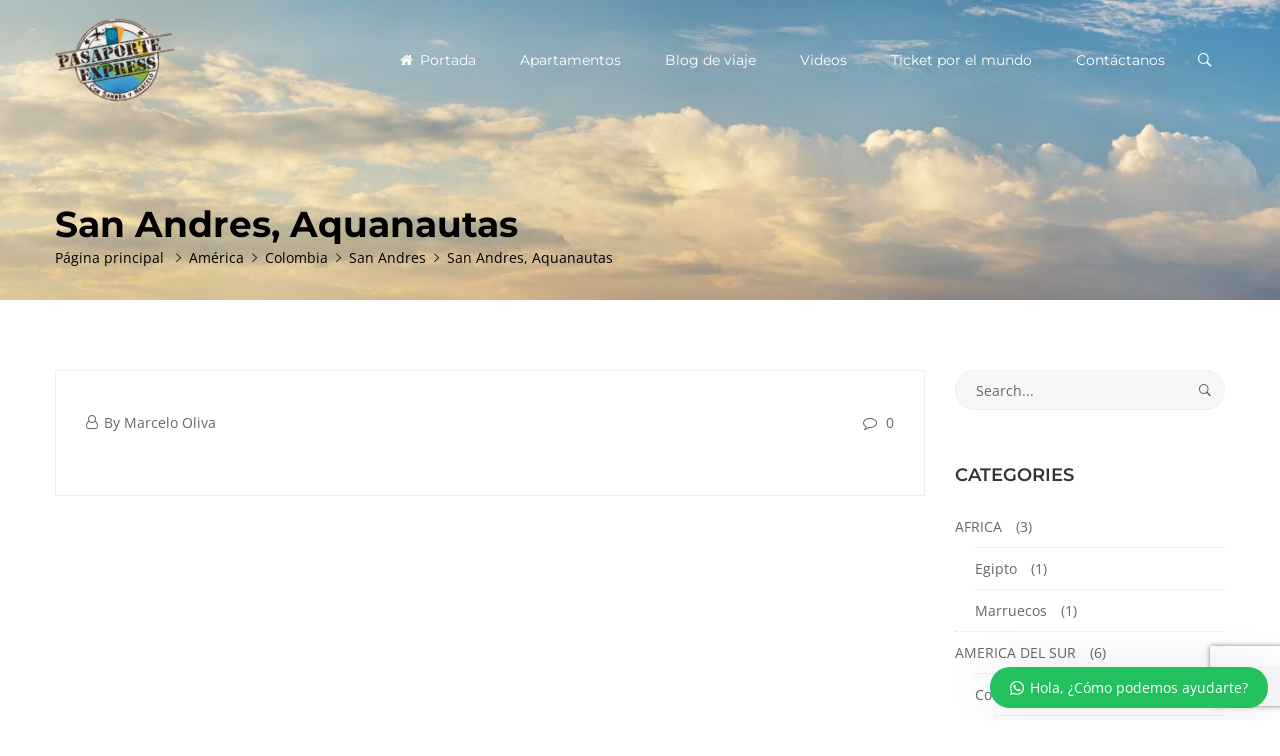

--- FILE ---
content_type: text/html; charset=UTF-8
request_url: https://vacacionesencolombia.com.co/tickets-por-el-mundo/san-andres-aquanautas/
body_size: 23911
content:
<!DOCTYPE html>

<html dir="ltr" lang="es" prefix="og: https://ogp.me/ns#">

<head itemscope="itemscope" itemtype="https://schema.org/WebSite" >
	<meta charset="UTF-8">
	<meta name="viewport" content="width=device-width, initial-scale=1">
	<link rel="profile" href="http://gmpg.org/xfn/11">
    <script async defer src="https://widget.getyourguide.com/dist/pa.umd.production.min.js" data-gyg-partner-id="YBZDKK0"></script>
	<script data-cfasync="false" data-no-defer="1" data-no-minify="1" data-no-optimize="1">var ewww_webp_supported=!1;function check_webp_feature(A,e){var w;e=void 0!==e?e:function(){},ewww_webp_supported?e(ewww_webp_supported):((w=new Image).onload=function(){ewww_webp_supported=0<w.width&&0<w.height,e&&e(ewww_webp_supported)},w.onerror=function(){e&&e(!1)},w.src="data:image/webp;base64,"+{alpha:"UklGRkoAAABXRUJQVlA4WAoAAAAQAAAAAAAAAAAAQUxQSAwAAAARBxAR/Q9ERP8DAABWUDggGAAAABQBAJ0BKgEAAQAAAP4AAA3AAP7mtQAAAA=="}[A])}check_webp_feature("alpha");</script><script data-cfasync="false" data-no-defer="1" data-no-minify="1" data-no-optimize="1">var Arrive=function(c,w){"use strict";if(c.MutationObserver&&"undefined"!=typeof HTMLElement){var r,a=0,u=(r=HTMLElement.prototype.matches||HTMLElement.prototype.webkitMatchesSelector||HTMLElement.prototype.mozMatchesSelector||HTMLElement.prototype.msMatchesSelector,{matchesSelector:function(e,t){return e instanceof HTMLElement&&r.call(e,t)},addMethod:function(e,t,r){var a=e[t];e[t]=function(){return r.length==arguments.length?r.apply(this,arguments):"function"==typeof a?a.apply(this,arguments):void 0}},callCallbacks:function(e,t){t&&t.options.onceOnly&&1==t.firedElems.length&&(e=[e[0]]);for(var r,a=0;r=e[a];a++)r&&r.callback&&r.callback.call(r.elem,r.elem);t&&t.options.onceOnly&&1==t.firedElems.length&&t.me.unbindEventWithSelectorAndCallback.call(t.target,t.selector,t.callback)},checkChildNodesRecursively:function(e,t,r,a){for(var i,n=0;i=e[n];n++)r(i,t,a)&&a.push({callback:t.callback,elem:i}),0<i.childNodes.length&&u.checkChildNodesRecursively(i.childNodes,t,r,a)},mergeArrays:function(e,t){var r,a={};for(r in e)e.hasOwnProperty(r)&&(a[r]=e[r]);for(r in t)t.hasOwnProperty(r)&&(a[r]=t[r]);return a},toElementsArray:function(e){return e=void 0!==e&&("number"!=typeof e.length||e===c)?[e]:e}}),e=(l.prototype.addEvent=function(e,t,r,a){a={target:e,selector:t,options:r,callback:a,firedElems:[]};return this._beforeAdding&&this._beforeAdding(a),this._eventsBucket.push(a),a},l.prototype.removeEvent=function(e){for(var t,r=this._eventsBucket.length-1;t=this._eventsBucket[r];r--)e(t)&&(this._beforeRemoving&&this._beforeRemoving(t),(t=this._eventsBucket.splice(r,1))&&t.length&&(t[0].callback=null))},l.prototype.beforeAdding=function(e){this._beforeAdding=e},l.prototype.beforeRemoving=function(e){this._beforeRemoving=e},l),t=function(i,n){var o=new e,l=this,s={fireOnAttributesModification:!1};return o.beforeAdding(function(t){var e=t.target;e!==c.document&&e!==c||(e=document.getElementsByTagName("html")[0]);var r=new MutationObserver(function(e){n.call(this,e,t)}),a=i(t.options);r.observe(e,a),t.observer=r,t.me=l}),o.beforeRemoving(function(e){e.observer.disconnect()}),this.bindEvent=function(e,t,r){t=u.mergeArrays(s,t);for(var a=u.toElementsArray(this),i=0;i<a.length;i++)o.addEvent(a[i],e,t,r)},this.unbindEvent=function(){var r=u.toElementsArray(this);o.removeEvent(function(e){for(var t=0;t<r.length;t++)if(this===w||e.target===r[t])return!0;return!1})},this.unbindEventWithSelectorOrCallback=function(r){var a=u.toElementsArray(this),i=r,e="function"==typeof r?function(e){for(var t=0;t<a.length;t++)if((this===w||e.target===a[t])&&e.callback===i)return!0;return!1}:function(e){for(var t=0;t<a.length;t++)if((this===w||e.target===a[t])&&e.selector===r)return!0;return!1};o.removeEvent(e)},this.unbindEventWithSelectorAndCallback=function(r,a){var i=u.toElementsArray(this);o.removeEvent(function(e){for(var t=0;t<i.length;t++)if((this===w||e.target===i[t])&&e.selector===r&&e.callback===a)return!0;return!1})},this},i=new function(){var s={fireOnAttributesModification:!1,onceOnly:!1,existing:!1};function n(e,t,r){return!(!u.matchesSelector(e,t.selector)||(e._id===w&&(e._id=a++),-1!=t.firedElems.indexOf(e._id)))&&(t.firedElems.push(e._id),!0)}var c=(i=new t(function(e){var t={attributes:!1,childList:!0,subtree:!0};return e.fireOnAttributesModification&&(t.attributes=!0),t},function(e,i){e.forEach(function(e){var t=e.addedNodes,r=e.target,a=[];null!==t&&0<t.length?u.checkChildNodesRecursively(t,i,n,a):"attributes"===e.type&&n(r,i)&&a.push({callback:i.callback,elem:r}),u.callCallbacks(a,i)})})).bindEvent;return i.bindEvent=function(e,t,r){t=void 0===r?(r=t,s):u.mergeArrays(s,t);var a=u.toElementsArray(this);if(t.existing){for(var i=[],n=0;n<a.length;n++)for(var o=a[n].querySelectorAll(e),l=0;l<o.length;l++)i.push({callback:r,elem:o[l]});if(t.onceOnly&&i.length)return r.call(i[0].elem,i[0].elem);setTimeout(u.callCallbacks,1,i)}c.call(this,e,t,r)},i},o=new function(){var a={};function i(e,t){return u.matchesSelector(e,t.selector)}var n=(o=new t(function(){return{childList:!0,subtree:!0}},function(e,r){e.forEach(function(e){var t=e.removedNodes,e=[];null!==t&&0<t.length&&u.checkChildNodesRecursively(t,r,i,e),u.callCallbacks(e,r)})})).bindEvent;return o.bindEvent=function(e,t,r){t=void 0===r?(r=t,a):u.mergeArrays(a,t),n.call(this,e,t,r)},o};d(HTMLElement.prototype),d(NodeList.prototype),d(HTMLCollection.prototype),d(HTMLDocument.prototype),d(Window.prototype);var n={};return s(i,n,"unbindAllArrive"),s(o,n,"unbindAllLeave"),n}function l(){this._eventsBucket=[],this._beforeAdding=null,this._beforeRemoving=null}function s(e,t,r){u.addMethod(t,r,e.unbindEvent),u.addMethod(t,r,e.unbindEventWithSelectorOrCallback),u.addMethod(t,r,e.unbindEventWithSelectorAndCallback)}function d(e){e.arrive=i.bindEvent,s(i,e,"unbindArrive"),e.leave=o.bindEvent,s(o,e,"unbindLeave")}}(window,void 0),ewww_webp_supported=!1;function check_webp_feature(e,t){var r;ewww_webp_supported?t(ewww_webp_supported):((r=new Image).onload=function(){ewww_webp_supported=0<r.width&&0<r.height,t(ewww_webp_supported)},r.onerror=function(){t(!1)},r.src="data:image/webp;base64,"+{alpha:"UklGRkoAAABXRUJQVlA4WAoAAAAQAAAAAAAAAAAAQUxQSAwAAAARBxAR/Q9ERP8DAABWUDggGAAAABQBAJ0BKgEAAQAAAP4AAA3AAP7mtQAAAA==",animation:"UklGRlIAAABXRUJQVlA4WAoAAAASAAAAAAAAAAAAQU5JTQYAAAD/////AABBTk1GJgAAAAAAAAAAAAAAAAAAAGQAAABWUDhMDQAAAC8AAAAQBxAREYiI/gcA"}[e])}function ewwwLoadImages(e){if(e){for(var t=document.querySelectorAll(".batch-image img, .image-wrapper a, .ngg-pro-masonry-item a, .ngg-galleria-offscreen-seo-wrapper a"),r=0,a=t.length;r<a;r++)ewwwAttr(t[r],"data-src",t[r].getAttribute("data-webp")),ewwwAttr(t[r],"data-thumbnail",t[r].getAttribute("data-webp-thumbnail"));for(var i=document.querySelectorAll("div.woocommerce-product-gallery__image"),r=0,a=i.length;r<a;r++)ewwwAttr(i[r],"data-thumb",i[r].getAttribute("data-webp-thumb"))}for(var n=document.querySelectorAll("video"),r=0,a=n.length;r<a;r++)ewwwAttr(n[r],"poster",e?n[r].getAttribute("data-poster-webp"):n[r].getAttribute("data-poster-image"));for(var o,l=document.querySelectorAll("img.ewww_webp_lazy_load"),r=0,a=l.length;r<a;r++)e&&(ewwwAttr(l[r],"data-lazy-srcset",l[r].getAttribute("data-lazy-srcset-webp")),ewwwAttr(l[r],"data-srcset",l[r].getAttribute("data-srcset-webp")),ewwwAttr(l[r],"data-lazy-src",l[r].getAttribute("data-lazy-src-webp")),ewwwAttr(l[r],"data-src",l[r].getAttribute("data-src-webp")),ewwwAttr(l[r],"data-orig-file",l[r].getAttribute("data-webp-orig-file")),ewwwAttr(l[r],"data-medium-file",l[r].getAttribute("data-webp-medium-file")),ewwwAttr(l[r],"data-large-file",l[r].getAttribute("data-webp-large-file")),null!=(o=l[r].getAttribute("srcset"))&&!1!==o&&o.includes("R0lGOD")&&ewwwAttr(l[r],"src",l[r].getAttribute("data-lazy-src-webp"))),l[r].className=l[r].className.replace(/\bewww_webp_lazy_load\b/,"");for(var s=document.querySelectorAll(".ewww_webp"),r=0,a=s.length;r<a;r++)e?(ewwwAttr(s[r],"srcset",s[r].getAttribute("data-srcset-webp")),ewwwAttr(s[r],"src",s[r].getAttribute("data-src-webp")),ewwwAttr(s[r],"data-orig-file",s[r].getAttribute("data-webp-orig-file")),ewwwAttr(s[r],"data-medium-file",s[r].getAttribute("data-webp-medium-file")),ewwwAttr(s[r],"data-large-file",s[r].getAttribute("data-webp-large-file")),ewwwAttr(s[r],"data-large_image",s[r].getAttribute("data-webp-large_image")),ewwwAttr(s[r],"data-src",s[r].getAttribute("data-webp-src"))):(ewwwAttr(s[r],"srcset",s[r].getAttribute("data-srcset-img")),ewwwAttr(s[r],"src",s[r].getAttribute("data-src-img"))),s[r].className=s[r].className.replace(/\bewww_webp\b/,"ewww_webp_loaded");window.jQuery&&jQuery.fn.isotope&&jQuery.fn.imagesLoaded&&(jQuery(".fusion-posts-container-infinite").imagesLoaded(function(){jQuery(".fusion-posts-container-infinite").hasClass("isotope")&&jQuery(".fusion-posts-container-infinite").isotope()}),jQuery(".fusion-portfolio:not(.fusion-recent-works) .fusion-portfolio-wrapper").imagesLoaded(function(){jQuery(".fusion-portfolio:not(.fusion-recent-works) .fusion-portfolio-wrapper").isotope()}))}function ewwwWebPInit(e){ewwwLoadImages(e),ewwwNggLoadGalleries(e),document.arrive(".ewww_webp",function(){ewwwLoadImages(e)}),document.arrive(".ewww_webp_lazy_load",function(){ewwwLoadImages(e)}),document.arrive("videos",function(){ewwwLoadImages(e)}),"loading"==document.readyState?document.addEventListener("DOMContentLoaded",ewwwJSONParserInit):("undefined"!=typeof galleries&&ewwwNggParseGalleries(e),ewwwWooParseVariations(e))}function ewwwAttr(e,t,r){null!=r&&!1!==r&&e.setAttribute(t,r)}function ewwwJSONParserInit(){"undefined"!=typeof galleries&&check_webp_feature("alpha",ewwwNggParseGalleries),check_webp_feature("alpha",ewwwWooParseVariations)}function ewwwWooParseVariations(e){if(e)for(var t=document.querySelectorAll("form.variations_form"),r=0,a=t.length;r<a;r++){var i=t[r].getAttribute("data-product_variations"),n=!1;try{for(var o in i=JSON.parse(i))void 0!==i[o]&&void 0!==i[o].image&&(void 0!==i[o].image.src_webp&&(i[o].image.src=i[o].image.src_webp,n=!0),void 0!==i[o].image.srcset_webp&&(i[o].image.srcset=i[o].image.srcset_webp,n=!0),void 0!==i[o].image.full_src_webp&&(i[o].image.full_src=i[o].image.full_src_webp,n=!0),void 0!==i[o].image.gallery_thumbnail_src_webp&&(i[o].image.gallery_thumbnail_src=i[o].image.gallery_thumbnail_src_webp,n=!0),void 0!==i[o].image.thumb_src_webp&&(i[o].image.thumb_src=i[o].image.thumb_src_webp,n=!0));n&&ewwwAttr(t[r],"data-product_variations",JSON.stringify(i))}catch(e){}}}function ewwwNggParseGalleries(e){if(e)for(var t in galleries){var r=galleries[t];galleries[t].images_list=ewwwNggParseImageList(r.images_list)}}function ewwwNggLoadGalleries(e){e&&document.addEventListener("ngg.galleria.themeadded",function(e,t){window.ngg_galleria._create_backup=window.ngg_galleria.create,window.ngg_galleria.create=function(e,t){var r=$(e).data("id");return galleries["gallery_"+r].images_list=ewwwNggParseImageList(galleries["gallery_"+r].images_list),window.ngg_galleria._create_backup(e,t)}})}function ewwwNggParseImageList(e){for(var t in e){var r=e[t];if(void 0!==r["image-webp"]&&(e[t].image=r["image-webp"],delete e[t]["image-webp"]),void 0!==r["thumb-webp"]&&(e[t].thumb=r["thumb-webp"],delete e[t]["thumb-webp"]),void 0!==r.full_image_webp&&(e[t].full_image=r.full_image_webp,delete e[t].full_image_webp),void 0!==r.srcsets)for(var a in r.srcsets)nggSrcset=r.srcsets[a],void 0!==r.srcsets[a+"-webp"]&&(e[t].srcsets[a]=r.srcsets[a+"-webp"],delete e[t].srcsets[a+"-webp"]);if(void 0!==r.full_srcsets)for(var i in r.full_srcsets)nggFSrcset=r.full_srcsets[i],void 0!==r.full_srcsets[i+"-webp"]&&(e[t].full_srcsets[i]=r.full_srcsets[i+"-webp"],delete e[t].full_srcsets[i+"-webp"])}return e}check_webp_feature("alpha",ewwwWebPInit);</script><title>San Andres, Aquanautas - Vacaciones en Colombia</title>

		<!-- All in One SEO Pro 4.8.3.2 - aioseo.com -->
	<meta name="robots" content="max-image-preview:large" />
	<link rel="canonical" href="https://vacacionesencolombia.com.co/tickets-por-el-mundo/san-andres-aquanautas/" />
	<meta name="generator" content="All in One SEO Pro (AIOSEO) 4.8.3.2" />
		<meta property="og:locale" content="es_ES" />
		<meta property="og:site_name" content="Vacaciones en Colombia - Vacaciones y Turismo en Colombia, Apartamentos en Santa Marte y Cartagena" />
		<meta property="og:type" content="article" />
		<meta property="og:title" content="San Andres, Aquanautas - Vacaciones en Colombia" />
		<meta property="og:url" content="https://vacacionesencolombia.com.co/tickets-por-el-mundo/san-andres-aquanautas/" />
		<meta property="og:image" content="https://vacacionesencolombia.com.co/wp-content/uploads/2018/08/cropped-favicon.png" />
		<meta property="og:image:secure_url" content="https://vacacionesencolombia.com.co/wp-content/uploads/2018/08/cropped-favicon.png" />
		<meta property="og:image:width" content="512" />
		<meta property="og:image:height" content="512" />
		<meta property="article:published_time" content="2024-01-26T19:22:53+00:00" />
		<meta property="article:modified_time" content="2024-01-26T19:26:58+00:00" />
		<meta name="twitter:card" content="summary_large_image" />
		<meta name="twitter:title" content="San Andres, Aquanautas - Vacaciones en Colombia" />
		<meta name="twitter:image" content="https://vacacionesencolombia.com.co/wp-content/uploads/2018/08/cropped-favicon.png" />
		<script type="application/ld+json" class="aioseo-schema">
			{"@context":"https:\/\/schema.org","@graph":[{"@type":"BreadcrumbList","@id":"https:\/\/vacacionesencolombia.com.co\/tickets-por-el-mundo\/san-andres-aquanautas\/#breadcrumblist","itemListElement":[{"@type":"ListItem","@id":"https:\/\/vacacionesencolombia.com.co#listItem","position":1,"name":"Home","item":"https:\/\/vacacionesencolombia.com.co","nextItem":{"@type":"ListItem","@id":"https:\/\/vacacionesencolombia.com.co\/tickets-por-el-mundo\/#listItem","name":"Ticket por el mundo"}},{"@type":"ListItem","@id":"https:\/\/vacacionesencolombia.com.co\/tickets-por-el-mundo\/#listItem","position":2,"name":"Ticket por el mundo","item":"https:\/\/vacacionesencolombia.com.co\/tickets-por-el-mundo\/","nextItem":{"@type":"ListItem","@id":"https:\/\/vacacionesencolombia.com.co\/continentes\/america\/#listItem","name":"Am\u00e9rica"},"previousItem":{"@type":"ListItem","@id":"https:\/\/vacacionesencolombia.com.co#listItem","name":"Home"}},{"@type":"ListItem","@id":"https:\/\/vacacionesencolombia.com.co\/continentes\/america\/#listItem","position":3,"name":"Am\u00e9rica","item":"https:\/\/vacacionesencolombia.com.co\/continentes\/america\/","nextItem":{"@type":"ListItem","@id":"https:\/\/vacacionesencolombia.com.co\/continentes\/colombia\/#listItem","name":"Colombia"},"previousItem":{"@type":"ListItem","@id":"https:\/\/vacacionesencolombia.com.co\/tickets-por-el-mundo\/#listItem","name":"Ticket por el mundo"}},{"@type":"ListItem","@id":"https:\/\/vacacionesencolombia.com.co\/continentes\/colombia\/#listItem","position":4,"name":"Colombia","item":"https:\/\/vacacionesencolombia.com.co\/continentes\/colombia\/","nextItem":{"@type":"ListItem","@id":"https:\/\/vacacionesencolombia.com.co\/continentes\/san-andres\/#listItem","name":"San Andres"},"previousItem":{"@type":"ListItem","@id":"https:\/\/vacacionesencolombia.com.co\/continentes\/america\/#listItem","name":"Am\u00e9rica"}},{"@type":"ListItem","@id":"https:\/\/vacacionesencolombia.com.co\/continentes\/san-andres\/#listItem","position":5,"name":"San Andres","item":"https:\/\/vacacionesencolombia.com.co\/continentes\/san-andres\/","nextItem":{"@type":"ListItem","@id":"https:\/\/vacacionesencolombia.com.co\/tickets-por-el-mundo\/san-andres-aquanautas\/#listItem","name":"San Andres, Aquanautas"},"previousItem":{"@type":"ListItem","@id":"https:\/\/vacacionesencolombia.com.co\/continentes\/colombia\/#listItem","name":"Colombia"}},{"@type":"ListItem","@id":"https:\/\/vacacionesencolombia.com.co\/tickets-por-el-mundo\/san-andres-aquanautas\/#listItem","position":6,"name":"San Andres, Aquanautas","previousItem":{"@type":"ListItem","@id":"https:\/\/vacacionesencolombia.com.co\/continentes\/san-andres\/#listItem","name":"San Andres"}}]},{"@type":"Organization","@id":"https:\/\/vacacionesencolombia.com.co\/#organization","name":"Vacaciones en Colombia","description":"Vacaciones y Turismo en Colombia, Apartamentos en Santa Marte y Cartagena","url":"https:\/\/vacacionesencolombia.com.co\/","logo":{"@type":"ImageObject","url":"https:\/\/vacacionesencolombia.com.co\/wp-content\/uploads\/2018\/08\/cropped-favicon.png","@id":"https:\/\/vacacionesencolombia.com.co\/tickets-por-el-mundo\/san-andres-aquanautas\/#organizationLogo","width":512,"height":512},"image":{"@id":"https:\/\/vacacionesencolombia.com.co\/tickets-por-el-mundo\/san-andres-aquanautas\/#organizationLogo"}},{"@type":"WebPage","@id":"https:\/\/vacacionesencolombia.com.co\/tickets-por-el-mundo\/san-andres-aquanautas\/#webpage","url":"https:\/\/vacacionesencolombia.com.co\/tickets-por-el-mundo\/san-andres-aquanautas\/","name":"San Andres, Aquanautas - Vacaciones en Colombia","inLanguage":"es-ES","isPartOf":{"@id":"https:\/\/vacacionesencolombia.com.co\/#website"},"breadcrumb":{"@id":"https:\/\/vacacionesencolombia.com.co\/tickets-por-el-mundo\/san-andres-aquanautas\/#breadcrumblist"},"datePublished":"2024-01-26T14:22:53-05:00","dateModified":"2024-01-26T14:26:58-05:00"},{"@type":"WebSite","@id":"https:\/\/vacacionesencolombia.com.co\/#website","url":"https:\/\/vacacionesencolombia.com.co\/","name":"Vacaciones en Colombia","description":"Vacaciones y Turismo en Colombia, Apartamentos en Santa Marte y Cartagena","inLanguage":"es-ES","publisher":{"@id":"https:\/\/vacacionesencolombia.com.co\/#organization"}}]}
		</script>
		<!-- All in One SEO Pro -->

<link rel='dns-prefetch' href='//www.googletagmanager.com' />
<link rel="alternate" type="application/rss+xml" title="Vacaciones en Colombia &raquo; Feed" href="https://vacacionesencolombia.com.co/feed/" />
<link rel="alternate" type="application/rss+xml" title="Vacaciones en Colombia &raquo; Feed de los comentarios" href="https://vacacionesencolombia.com.co/comments/feed/" />
<link rel="alternate" title="oEmbed (JSON)" type="application/json+oembed" href="https://vacacionesencolombia.com.co/wp-json/oembed/1.0/embed?url=https%3A%2F%2Fvacacionesencolombia.com.co%2Ftickets-por-el-mundo%2Fsan-andres-aquanautas%2F" />
<link rel="alternate" title="oEmbed (XML)" type="text/xml+oembed" href="https://vacacionesencolombia.com.co/wp-json/oembed/1.0/embed?url=https%3A%2F%2Fvacacionesencolombia.com.co%2Ftickets-por-el-mundo%2Fsan-andres-aquanautas%2F&#038;format=xml" />
<style id='wp-img-auto-sizes-contain-inline-css' type='text/css'>
img:is([sizes=auto i],[sizes^="auto," i]){contain-intrinsic-size:3000px 1500px}
/*# sourceURL=wp-img-auto-sizes-contain-inline-css */
</style>
<link rel='stylesheet' id='sbi_styles-css' href='https://vacacionesencolombia.com.co/wp-content/plugins/instagram-feed/css/sbi-styles.min.css?ver=6.10.0' type='text/css' media='all' />
<style id='wp-emoji-styles-inline-css' type='text/css'>

	img.wp-smiley, img.emoji {
		display: inline !important;
		border: none !important;
		box-shadow: none !important;
		height: 1em !important;
		width: 1em !important;
		margin: 0 0.07em !important;
		vertical-align: -0.1em !important;
		background: none !important;
		padding: 0 !important;
	}
/*# sourceURL=wp-emoji-styles-inline-css */
</style>
<link rel='stylesheet' id='wp-block-library-css' href='https://vacacionesencolombia.com.co/wp-includes/css/dist/block-library/style.min.css?ver=6.9' type='text/css' media='all' />
<style id='global-styles-inline-css' type='text/css'>
:root{--wp--preset--aspect-ratio--square: 1;--wp--preset--aspect-ratio--4-3: 4/3;--wp--preset--aspect-ratio--3-4: 3/4;--wp--preset--aspect-ratio--3-2: 3/2;--wp--preset--aspect-ratio--2-3: 2/3;--wp--preset--aspect-ratio--16-9: 16/9;--wp--preset--aspect-ratio--9-16: 9/16;--wp--preset--color--black: #000000;--wp--preset--color--cyan-bluish-gray: #abb8c3;--wp--preset--color--white: #ffffff;--wp--preset--color--pale-pink: #f78da7;--wp--preset--color--vivid-red: #cf2e2e;--wp--preset--color--luminous-vivid-orange: #ff6900;--wp--preset--color--luminous-vivid-amber: #fcb900;--wp--preset--color--light-green-cyan: #7bdcb5;--wp--preset--color--vivid-green-cyan: #00d084;--wp--preset--color--pale-cyan-blue: #8ed1fc;--wp--preset--color--vivid-cyan-blue: #0693e3;--wp--preset--color--vivid-purple: #9b51e0;--wp--preset--gradient--vivid-cyan-blue-to-vivid-purple: linear-gradient(135deg,rgb(6,147,227) 0%,rgb(155,81,224) 100%);--wp--preset--gradient--light-green-cyan-to-vivid-green-cyan: linear-gradient(135deg,rgb(122,220,180) 0%,rgb(0,208,130) 100%);--wp--preset--gradient--luminous-vivid-amber-to-luminous-vivid-orange: linear-gradient(135deg,rgb(252,185,0) 0%,rgb(255,105,0) 100%);--wp--preset--gradient--luminous-vivid-orange-to-vivid-red: linear-gradient(135deg,rgb(255,105,0) 0%,rgb(207,46,46) 100%);--wp--preset--gradient--very-light-gray-to-cyan-bluish-gray: linear-gradient(135deg,rgb(238,238,238) 0%,rgb(169,184,195) 100%);--wp--preset--gradient--cool-to-warm-spectrum: linear-gradient(135deg,rgb(74,234,220) 0%,rgb(151,120,209) 20%,rgb(207,42,186) 40%,rgb(238,44,130) 60%,rgb(251,105,98) 80%,rgb(254,248,76) 100%);--wp--preset--gradient--blush-light-purple: linear-gradient(135deg,rgb(255,206,236) 0%,rgb(152,150,240) 100%);--wp--preset--gradient--blush-bordeaux: linear-gradient(135deg,rgb(254,205,165) 0%,rgb(254,45,45) 50%,rgb(107,0,62) 100%);--wp--preset--gradient--luminous-dusk: linear-gradient(135deg,rgb(255,203,112) 0%,rgb(199,81,192) 50%,rgb(65,88,208) 100%);--wp--preset--gradient--pale-ocean: linear-gradient(135deg,rgb(255,245,203) 0%,rgb(182,227,212) 50%,rgb(51,167,181) 100%);--wp--preset--gradient--electric-grass: linear-gradient(135deg,rgb(202,248,128) 0%,rgb(113,206,126) 100%);--wp--preset--gradient--midnight: linear-gradient(135deg,rgb(2,3,129) 0%,rgb(40,116,252) 100%);--wp--preset--font-size--small: 13px;--wp--preset--font-size--medium: 20px;--wp--preset--font-size--large: 36px;--wp--preset--font-size--x-large: 42px;--wp--preset--spacing--20: 0.44rem;--wp--preset--spacing--30: 0.67rem;--wp--preset--spacing--40: 1rem;--wp--preset--spacing--50: 1.5rem;--wp--preset--spacing--60: 2.25rem;--wp--preset--spacing--70: 3.38rem;--wp--preset--spacing--80: 5.06rem;--wp--preset--shadow--natural: 6px 6px 9px rgba(0, 0, 0, 0.2);--wp--preset--shadow--deep: 12px 12px 50px rgba(0, 0, 0, 0.4);--wp--preset--shadow--sharp: 6px 6px 0px rgba(0, 0, 0, 0.2);--wp--preset--shadow--outlined: 6px 6px 0px -3px rgb(255, 255, 255), 6px 6px rgb(0, 0, 0);--wp--preset--shadow--crisp: 6px 6px 0px rgb(0, 0, 0);}:where(.is-layout-flex){gap: 0.5em;}:where(.is-layout-grid){gap: 0.5em;}body .is-layout-flex{display: flex;}.is-layout-flex{flex-wrap: wrap;align-items: center;}.is-layout-flex > :is(*, div){margin: 0;}body .is-layout-grid{display: grid;}.is-layout-grid > :is(*, div){margin: 0;}:where(.wp-block-columns.is-layout-flex){gap: 2em;}:where(.wp-block-columns.is-layout-grid){gap: 2em;}:where(.wp-block-post-template.is-layout-flex){gap: 1.25em;}:where(.wp-block-post-template.is-layout-grid){gap: 1.25em;}.has-black-color{color: var(--wp--preset--color--black) !important;}.has-cyan-bluish-gray-color{color: var(--wp--preset--color--cyan-bluish-gray) !important;}.has-white-color{color: var(--wp--preset--color--white) !important;}.has-pale-pink-color{color: var(--wp--preset--color--pale-pink) !important;}.has-vivid-red-color{color: var(--wp--preset--color--vivid-red) !important;}.has-luminous-vivid-orange-color{color: var(--wp--preset--color--luminous-vivid-orange) !important;}.has-luminous-vivid-amber-color{color: var(--wp--preset--color--luminous-vivid-amber) !important;}.has-light-green-cyan-color{color: var(--wp--preset--color--light-green-cyan) !important;}.has-vivid-green-cyan-color{color: var(--wp--preset--color--vivid-green-cyan) !important;}.has-pale-cyan-blue-color{color: var(--wp--preset--color--pale-cyan-blue) !important;}.has-vivid-cyan-blue-color{color: var(--wp--preset--color--vivid-cyan-blue) !important;}.has-vivid-purple-color{color: var(--wp--preset--color--vivid-purple) !important;}.has-black-background-color{background-color: var(--wp--preset--color--black) !important;}.has-cyan-bluish-gray-background-color{background-color: var(--wp--preset--color--cyan-bluish-gray) !important;}.has-white-background-color{background-color: var(--wp--preset--color--white) !important;}.has-pale-pink-background-color{background-color: var(--wp--preset--color--pale-pink) !important;}.has-vivid-red-background-color{background-color: var(--wp--preset--color--vivid-red) !important;}.has-luminous-vivid-orange-background-color{background-color: var(--wp--preset--color--luminous-vivid-orange) !important;}.has-luminous-vivid-amber-background-color{background-color: var(--wp--preset--color--luminous-vivid-amber) !important;}.has-light-green-cyan-background-color{background-color: var(--wp--preset--color--light-green-cyan) !important;}.has-vivid-green-cyan-background-color{background-color: var(--wp--preset--color--vivid-green-cyan) !important;}.has-pale-cyan-blue-background-color{background-color: var(--wp--preset--color--pale-cyan-blue) !important;}.has-vivid-cyan-blue-background-color{background-color: var(--wp--preset--color--vivid-cyan-blue) !important;}.has-vivid-purple-background-color{background-color: var(--wp--preset--color--vivid-purple) !important;}.has-black-border-color{border-color: var(--wp--preset--color--black) !important;}.has-cyan-bluish-gray-border-color{border-color: var(--wp--preset--color--cyan-bluish-gray) !important;}.has-white-border-color{border-color: var(--wp--preset--color--white) !important;}.has-pale-pink-border-color{border-color: var(--wp--preset--color--pale-pink) !important;}.has-vivid-red-border-color{border-color: var(--wp--preset--color--vivid-red) !important;}.has-luminous-vivid-orange-border-color{border-color: var(--wp--preset--color--luminous-vivid-orange) !important;}.has-luminous-vivid-amber-border-color{border-color: var(--wp--preset--color--luminous-vivid-amber) !important;}.has-light-green-cyan-border-color{border-color: var(--wp--preset--color--light-green-cyan) !important;}.has-vivid-green-cyan-border-color{border-color: var(--wp--preset--color--vivid-green-cyan) !important;}.has-pale-cyan-blue-border-color{border-color: var(--wp--preset--color--pale-cyan-blue) !important;}.has-vivid-cyan-blue-border-color{border-color: var(--wp--preset--color--vivid-cyan-blue) !important;}.has-vivid-purple-border-color{border-color: var(--wp--preset--color--vivid-purple) !important;}.has-vivid-cyan-blue-to-vivid-purple-gradient-background{background: var(--wp--preset--gradient--vivid-cyan-blue-to-vivid-purple) !important;}.has-light-green-cyan-to-vivid-green-cyan-gradient-background{background: var(--wp--preset--gradient--light-green-cyan-to-vivid-green-cyan) !important;}.has-luminous-vivid-amber-to-luminous-vivid-orange-gradient-background{background: var(--wp--preset--gradient--luminous-vivid-amber-to-luminous-vivid-orange) !important;}.has-luminous-vivid-orange-to-vivid-red-gradient-background{background: var(--wp--preset--gradient--luminous-vivid-orange-to-vivid-red) !important;}.has-very-light-gray-to-cyan-bluish-gray-gradient-background{background: var(--wp--preset--gradient--very-light-gray-to-cyan-bluish-gray) !important;}.has-cool-to-warm-spectrum-gradient-background{background: var(--wp--preset--gradient--cool-to-warm-spectrum) !important;}.has-blush-light-purple-gradient-background{background: var(--wp--preset--gradient--blush-light-purple) !important;}.has-blush-bordeaux-gradient-background{background: var(--wp--preset--gradient--blush-bordeaux) !important;}.has-luminous-dusk-gradient-background{background: var(--wp--preset--gradient--luminous-dusk) !important;}.has-pale-ocean-gradient-background{background: var(--wp--preset--gradient--pale-ocean) !important;}.has-electric-grass-gradient-background{background: var(--wp--preset--gradient--electric-grass) !important;}.has-midnight-gradient-background{background: var(--wp--preset--gradient--midnight) !important;}.has-small-font-size{font-size: var(--wp--preset--font-size--small) !important;}.has-medium-font-size{font-size: var(--wp--preset--font-size--medium) !important;}.has-large-font-size{font-size: var(--wp--preset--font-size--large) !important;}.has-x-large-font-size{font-size: var(--wp--preset--font-size--x-large) !important;}
/*# sourceURL=global-styles-inline-css */
</style>

<style id='classic-theme-styles-inline-css' type='text/css'>
/*! This file is auto-generated */
.wp-block-button__link{color:#fff;background-color:#32373c;border-radius:9999px;box-shadow:none;text-decoration:none;padding:calc(.667em + 2px) calc(1.333em + 2px);font-size:1.125em}.wp-block-file__button{background:#32373c;color:#fff;text-decoration:none}
/*# sourceURL=/wp-includes/css/classic-themes.min.css */
</style>
<link data-minify="1" rel='stylesheet' id='jet-engine-frontend-css' href='https://vacacionesencolombia.com.co/wp-content/cache/min/1/wp-content/plugins/jet-engine/assets/css/frontend.css?ver=1764945578' type='text/css' media='all' />
<link data-minify="1" rel='stylesheet' id='goto-theme-style-css' href='https://vacacionesencolombia.com.co/wp-content/cache/min/1/wp-content/themes/goto/style.css?ver=1764945578' type='text/css' media='all' />
<link data-minify="1" rel='stylesheet' id='font-awesome-css' href='https://vacacionesencolombia.com.co/wp-content/cache/min/1/wp-content/plugins/elementor/assets/lib/font-awesome/css/font-awesome.min.css?ver=1764945578' type='text/css' media='all' />
<link rel='stylesheet' id='__EPYT__style-css' href='https://vacacionesencolombia.com.co/wp-content/plugins/youtube-embed-plus/styles/ytprefs.min.css?ver=14.2.3.2' type='text/css' media='all' />
<style id='__EPYT__style-inline-css' type='text/css'>

                .epyt-gallery-thumb {
                        width: 33.333%;
                }
                
/*# sourceURL=__EPYT__style-inline-css */
</style>
<link data-minify="1" rel='stylesheet' id='wws-public-style-css' href='https://vacacionesencolombia.com.co/wp-content/cache/min/1/wp-content/plugins/wordpress-whatsapp-support/assets/css/wws-public-style.css?ver=1764945578' type='text/css' media='all' />
<style id='wws-public-style-inline-css' type='text/css'>
.wws--bg-color {
			background-color: #22c15e;
		}.wws--text-color {
				color: #ffffff;
		}.wws-popup__open-btn {
				padding: 8px 20px;
				border-radius: 20px;
				display: inline-block;
				margin-top: 15px;
				cursor: pointer;
			}.wws-popup-container--position {
					right: 12px;
					bottom: 12px;
				}
				.wws-popup__open-btn { float: right; }
				.wws-gradient--position {
				  bottom: 0;
				  right: 0;
				  background: radial-gradient(ellipse at bottom right, rgba(29, 39, 54, 0.2) 0, rgba(29, 39, 54, 0) 72%);
				}@media( max-width: 720px ) {
				.wws-popup__open-btn {
					padding: 0 !important;
					width: 60px !important;
					height: 60px !important;
					border-radius: 50% !important;
					display: flex !important;
					justify-content: center !important;
					align-items: center !important;
					font-size: 30px !important;
				}
				.wws-popup__open-btn > svg {
					padding-right: 0;
					width: 30px;
					height: 30px;
				}
				.wws-popup__open-btn span { display: none; }
			}.wws-popup__support-person-cta {
    display: none!important;
}
/*# sourceURL=wws-public-style-inline-css */
</style>
<link data-minify="1" rel='stylesheet' id='wws-public-template-css' href='https://vacacionesencolombia.com.co/wp-content/cache/min/1/wp-content/plugins/wordpress-whatsapp-support/assets/css/wws-public-template-8.css?ver=1764945578' type='text/css' media='all' />
<script type="text/javascript" src="https://vacacionesencolombia.com.co/wp-includes/js/jquery/jquery.min.js?ver=3.7.1" id="jquery-core-js"></script>
<script type="text/javascript" src="https://vacacionesencolombia.com.co/wp-includes/js/jquery/jquery-migrate.min.js?ver=3.4.1" id="jquery-migrate-js"></script>
<script type="text/javascript" src="//vacacionesencolombia.com.co/wp-content/plugins/revslider/sr6/assets/js/rbtools.min.js?ver=6.7.20" async id="tp-tools-js"></script>
<script type="text/javascript" src="//vacacionesencolombia.com.co/wp-content/plugins/revslider/sr6/assets/js/rs6.min.js?ver=6.7.20" async id="revmin-js"></script>
<script type="text/javascript" id="__ytprefs__-js-extra">
/* <![CDATA[ */
var _EPYT_ = {"ajaxurl":"https://vacacionesencolombia.com.co/wp-admin/admin-ajax.php","security":"4f4cff949e","gallery_scrolloffset":"20","eppathtoscripts":"https://vacacionesencolombia.com.co/wp-content/plugins/youtube-embed-plus/scripts/","eppath":"https://vacacionesencolombia.com.co/wp-content/plugins/youtube-embed-plus/","epresponsiveselector":"[\"iframe.__youtube_prefs_widget__\"]","epdovol":"1","version":"14.2.3.2","evselector":"iframe.__youtube_prefs__[src], iframe[src*=\"youtube.com/embed/\"], iframe[src*=\"youtube-nocookie.com/embed/\"]","ajax_compat":"","maxres_facade":"eager","ytapi_load":"light","pause_others":"","stopMobileBuffer":"1","facade_mode":"","not_live_on_channel":""};
//# sourceURL=__ytprefs__-js-extra
/* ]]> */
</script>
<script type="text/javascript" src="https://vacacionesencolombia.com.co/wp-content/plugins/youtube-embed-plus/scripts/ytprefs.min.js?ver=14.2.3.2" id="__ytprefs__-js"></script>
<script></script><link rel="https://api.w.org/" href="https://vacacionesencolombia.com.co/wp-json/" /><link rel="alternate" title="JSON" type="application/json" href="https://vacacionesencolombia.com.co/wp-json/wp/v2/widgets/5950" /><link rel="EditURI" type="application/rsd+xml" title="RSD" href="https://vacacionesencolombia.com.co/xmlrpc.php?rsd" />
<meta name="generator" content="WordPress 6.9" />
<link rel='shortlink' href='https://vacacionesencolombia.com.co/?p=5950' />
<meta name="generator" content="Site Kit by Google 1.167.0" /><meta name="generator" content="Elementor 3.24.7; features: additional_custom_breakpoints; settings: css_print_method-internal, google_font-enabled, font_display-swap">
			<style>
				.e-con.e-parent:nth-of-type(n+4):not(.e-lazyloaded):not(.e-no-lazyload),
				.e-con.e-parent:nth-of-type(n+4):not(.e-lazyloaded):not(.e-no-lazyload) * {
					background-image: none !important;
				}
				@media screen and (max-height: 1024px) {
					.e-con.e-parent:nth-of-type(n+3):not(.e-lazyloaded):not(.e-no-lazyload),
					.e-con.e-parent:nth-of-type(n+3):not(.e-lazyloaded):not(.e-no-lazyload) * {
						background-image: none !important;
					}
				}
				@media screen and (max-height: 640px) {
					.e-con.e-parent:nth-of-type(n+2):not(.e-lazyloaded):not(.e-no-lazyload),
					.e-con.e-parent:nth-of-type(n+2):not(.e-lazyloaded):not(.e-no-lazyload) * {
						background-image: none !important;
					}
				}
			</style>
			<meta name="generator" content="Powered by WPBakery Page Builder - drag and drop page builder for WordPress."/>
<noscript><style>.lazyload[data-src]{display:none !important;}</style></noscript><style>.lazyload{background-image:none !important;}.lazyload:before{background-image:none !important;}</style><style>.wp-block-gallery.is-cropped .blocks-gallery-item picture{height:100%;width:100%;}</style><meta name="generator" content="Powered by Slider Revolution 6.7.20 - responsive, Mobile-Friendly Slider Plugin for WordPress with comfortable drag and drop interface." />
<link rel="icon" href="https://vacacionesencolombia.com.co/wp-content/uploads/2018/08/cropped-cropped-favicon-32x32.png" sizes="32x32" />
<link rel="icon" href="https://vacacionesencolombia.com.co/wp-content/uploads/2018/08/cropped-cropped-favicon-192x192.png" sizes="192x192" />
<link rel="apple-touch-icon" href="https://vacacionesencolombia.com.co/wp-content/uploads/2018/08/cropped-cropped-favicon-180x180.png" />
<meta name="msapplication-TileImage" content="https://vacacionesencolombia.com.co/wp-content/uploads/2018/08/cropped-cropped-favicon-270x270.png" />
<script>function setREVStartSize(e){
			//window.requestAnimationFrame(function() {
				window.RSIW = window.RSIW===undefined ? window.innerWidth : window.RSIW;
				window.RSIH = window.RSIH===undefined ? window.innerHeight : window.RSIH;
				try {
					var pw = document.getElementById(e.c).parentNode.offsetWidth,
						newh;
					pw = pw===0 || isNaN(pw) || (e.l=="fullwidth" || e.layout=="fullwidth") ? window.RSIW : pw;
					e.tabw = e.tabw===undefined ? 0 : parseInt(e.tabw);
					e.thumbw = e.thumbw===undefined ? 0 : parseInt(e.thumbw);
					e.tabh = e.tabh===undefined ? 0 : parseInt(e.tabh);
					e.thumbh = e.thumbh===undefined ? 0 : parseInt(e.thumbh);
					e.tabhide = e.tabhide===undefined ? 0 : parseInt(e.tabhide);
					e.thumbhide = e.thumbhide===undefined ? 0 : parseInt(e.thumbhide);
					e.mh = e.mh===undefined || e.mh=="" || e.mh==="auto" ? 0 : parseInt(e.mh,0);
					if(e.layout==="fullscreen" || e.l==="fullscreen")
						newh = Math.max(e.mh,window.RSIH);
					else{
						e.gw = Array.isArray(e.gw) ? e.gw : [e.gw];
						for (var i in e.rl) if (e.gw[i]===undefined || e.gw[i]===0) e.gw[i] = e.gw[i-1];
						e.gh = e.el===undefined || e.el==="" || (Array.isArray(e.el) && e.el.length==0)? e.gh : e.el;
						e.gh = Array.isArray(e.gh) ? e.gh : [e.gh];
						for (var i in e.rl) if (e.gh[i]===undefined || e.gh[i]===0) e.gh[i] = e.gh[i-1];
											
						var nl = new Array(e.rl.length),
							ix = 0,
							sl;
						e.tabw = e.tabhide>=pw ? 0 : e.tabw;
						e.thumbw = e.thumbhide>=pw ? 0 : e.thumbw;
						e.tabh = e.tabhide>=pw ? 0 : e.tabh;
						e.thumbh = e.thumbhide>=pw ? 0 : e.thumbh;
						for (var i in e.rl) nl[i] = e.rl[i]<window.RSIW ? 0 : e.rl[i];
						sl = nl[0];
						for (var i in nl) if (sl>nl[i] && nl[i]>0) { sl = nl[i]; ix=i;}
						var m = pw>(e.gw[ix]+e.tabw+e.thumbw) ? 1 : (pw-(e.tabw+e.thumbw)) / (e.gw[ix]);
						newh =  (e.gh[ix] * m) + (e.tabh + e.thumbh);
					}
					var el = document.getElementById(e.c);
					if (el!==null && el) el.style.height = newh+"px";
					el = document.getElementById(e.c+"_wrapper");
					if (el!==null && el) {
						el.style.height = newh+"px";
						el.style.display = "block";
					}
				} catch(e){
					console.log("Failure at Presize of Slider:" + e)
				}
			//});
		  };</script>
		<style type="text/css" id="wp-custom-css">
			@media (max-width: 767.98px) {
img.custom-logo-mobile {
    width: 80px !important;
}
.footer-logo-wr img {
    width: 180px !important;
    display: block;
    margin: 0 auto;
}
}
a.logo img, .footer-logo-wr a img {
    width: 120px;
}		</style>
		<style id="kirki-inline-styles">@media ( min-width: 992px ){.header-layout-1 .header-box{background-color:#fff;}.header-layout-1 #theme-search-btn,.header-layout-1 .theme-primary-menu > li > a{font-family:Montserrat;font-size:14px;font-weight:400;text-transform:none;color:#333;}.header-layout-1 .theme-primary-menu .sub-menu a{font-family:Montserrat;font-size:13px;font-weight:400;text-transform:none;color:#333;}.header-layout-2 .header-box{background-color:rgba(255, 255, 255, 0);}.header-layout-2 #theme-search-btn,.header-layout-2 .theme-primary-menu > li > a{font-family:Montserrat;font-size:14px;font-weight:400;text-transform:none;color:#fff;}.header-layout-2 .theme-primary-menu .sub-menu a{font-family:Montserrat;font-size:13px;font-weight:400;text-transform:none;color:#333;}.header-layout-3 .header-box{background-color:rgba(10,10,10,0);}.header-layout-3 .search-btn,.header-layout-3 .tel-number,.header-layout-3 .theme-primary-menu > li > a{font-family:Montserrat;font-size:14px;font-weight:600;text-transform:none;color:#333;}.header-layout-3 .theme-primary-menu .sub-menu a{font-family:Montserrat;font-size:13px;font-weight:600;text-transform:none;color:#8f8f8f;}}.header-layout-1 #theme-search-btn:hover,.header-layout-1 .theme-primary-menu .mega-menu-row .sub-menu a:hover,.header-layout-1 .theme-primary-menu > li > a:hover,.header-layout-1 .theme-primary-menu > li.current-menu-ancestor > a,.header-layout-1 .theme-primary-menu > li.current-menu-parent > a,.header-layout-1 .theme-primary-menu > li.current_page_ancestor > a,.header-layout-1 .theme-primary-menu > li.current_page_parent > a,.header-layout-1 .theme-primary-menu > li:hover > a,.header-layout-1 .theme-primary-menu > li:not(.menu-item-has-mega-menu) ul a:hover,.header-layout-1 .theme-primary-menu li ul a:hover,.header-layout-1 .theme-primary-menu li.current-menu-item > a{color:#ec5849;}.header-layout-2 #theme-search-btn:hover,.header-layout-2 .theme-primary-menu .mega-menu-row .sub-menu a:hover,.header-layout-2 .theme-primary-menu > li > a:hover,.header-layout-2 .theme-primary-menu > li.current-menu-ancestor > a,.header-layout-2 .theme-primary-menu > li.current-menu-parent > a,.header-layout-2 .theme-primary-menu > li.current_page_ancestor > a,.header-layout-2 .theme-primary-menu > li.current_page_parent > a,.header-layout-2 .theme-primary-menu > li:hover > a,.header-layout-2 .theme-primary-menu > li:not(.menu-item-has-mega-menu) ul a:hover,.header-layout-2 .theme-primary-menu li ul a:hover,.header-layout-2 .theme-primary-menu li.current-menu-item > a{color:#ec5849;}.header-layout-3 .theme-primary-menu .mega-menu-row .sub-menu a:hover,.header-layout-3 .theme-primary-menu > li > a:hover,.header-layout-3 .theme-primary-menu > li.current-menu-ancestor > a,.header-layout-3 .theme-primary-menu > li.current-menu-parent > a,.header-layout-3 .theme-primary-menu > li.current_page_ancestor > a,.header-layout-3 .theme-primary-menu > li.current_page_parent > a,.header-layout-3 .theme-primary-menu > li:hover > a,.header-layout-3 .theme-primary-menu > li:not(.menu-item-has-mega-menu) ul a:hover,.header-layout-3 .theme-primary-menu li ul a:hover,.header-layout-3 .theme-primary-menu li.current-menu-item > a{color:#ec5849;}.page-title, .crums-item, .crums-item span{color:#000000;}.page-header{height:300px;margin-bottom:70px;background-image:url("https://vacacionesencolombia.com.co/wp-content/uploads/2021/04/cielo-vacaciones-en-colombia-scaled.jpg");background-color:#3a3a3a;background-repeat:no-repeat;background-position:right top;background-attachment:scroll;-webkit-background-size:cover;-moz-background-size:cover;-ms-background-size:cover;-o-background-size:cover;background-size:cover;}.page-header .container{justify-content:flex-end;align-items:flex-start;}.single-ht_tour #main{background-color:#f6f6f6;}#clear-all-key,.back-to-home:hover,.bl-read-more,.comment-info a,.content-wrap .blog-read-more,.elementor-shortcode .wpcf7 form input.wpcf7-submit:hover,.footer-subscribe-form button:hover,.form-submit input[type="submit"]:hover,.tour-acc-head.active,.tour-navbox a.active,.tour-navbox a:hover,.tour-price span,.tour-table-info .editor-icon-untick,.wd-dest-layout-carousel .wdd-item:hover .wddc-name,.wd-dest-layout-grid .wdd-item:hover .wddc-name,.wpcf7-form input[type="submit"]:hover,a:hover{color:#ec5849;}.back-to-home,.comment-info a:hover,.cover-image time,.elementor-shortcode .wpcf7 form input.wpcf7-submit,.footer-subscribe-form button,.form-submit input[type="submit"],.landing-btn,.page-numbers.current,.place-search-spn button,.theme-menu-label,.tli-price,.tour-acc-item:first-of-type:after,.tour-acc-item:last-of-type:after,.tour-section-title:before,.trh-price-box,.wd-blog-list .bl-date,.wd-dest-layout-carousel .wddc-price,.wd-dest-layout-grid .wddc-price,.wd-tours-layout-carousel .wdt-percent-sale,.wd-tours-layout-carousel .wdt-url-btn:hover,.wpcf7-form input[type="submit"]{background-color:#ec5849;}#preloader:before,.back-to-home,.comment-info a,.elementor-shortcode .wpcf7 form input.wpcf7-submit,.footer-subscribe-form button,.form-submit input[type="submit"],.tagcloud a:hover:before,.wd-tours-layout-carousel .wdt-url-btn,.widget_tag_cloud a:hover,.wpcf7-form input[type="submit"]{border-color:#ec5849;}.tour-navbox a.active{border-bottom-color:#ec5849;}blockquote{border-left-color:#ec5849;}.rating .fa.fa-star.voted,.rating-stars:before,.tl-view-btn.active,.tour-contactform-tick span,.tour-desc-icon,.tour-table-info .editor-icon-tick,.tour-view-list .tlc-cat:before,.wrap-rating.in-post .rating:hover .fa.fa-star.over{color:#03ab96;}#tl-topbar:before,.dp:before, .dp-days a:hover, .dp-days a.dp-current, .dp-selected,.single-tour-2 .tour-lightbox-btn,.tl-sidebar-block .slider-fill,.tl-sidebar-title,.tour-acc-item:not(:first-of-type):not(:last-of-type):after,.tour-average,.wdp-sticky{background-color:#03ab96;}.dp-days .dp-day-today,.tl-view-btn.active{border-color:#03ab96;}.tour-price-box .tour-sale-rate:after,.tour-right-sidebar .tour-price-box{border-top-color:#03ab96;}body{font-family:Open Sans;font-size:14px;font-weight:400;letter-spacing:0px;line-height:24px;text-transform:none;color:#666666;}.wd-dest-layout-carousel .wdd-item:hover .wddc-count,.wd-dest-layout-grid .wdd-item:hover .wddc-count,a,button,input,select,textarea{color:#666666;}button,input,select,textarea{font-size:14px;font-family:Open Sans;}.tl-radio-input input:checked + label >span:before{background-color:#666666;}h1, h2, h3, h4, h5, h6{font-family:Montserrat;font-weight:700;line-height:1.2em;text-transform:none;color:#333;}#tl-results-count,.landing-btn,.place-search-spn button,.tl-sidebar-title,.tl-topbar-sortby,.tl-view-as span:first-child,.tour-view-list .tlc-short-info strong,.wd-tours-layout-carousel .wdt-price,.wpcf7-form input[type="submit"]{font-family:Montserrat;}.tour-table-info td:first-of-type{color:#333;}h1{font-size:42px;}h2{font-size:36px;}h3{font-size:30px;}h4{font-size:24px;}h5{font-size:20px;}h6{font-size:18px;}.theme-footer,.theme-footer .widget-title,.theme-footer a{color:#222222;}.theme-footer{background-image:url("https://vacacionesencolombia.com.co/wp-content/uploads/2018/04/footer_bg.jpg");background-color:#ffffff;background-repeat:no-repeat;background-position:center bottom;background-attachment:scroll;-webkit-background-size:cover;-moz-background-size:cover;-ms-background-size:cover;-o-background-size:cover;background-size:cover;}.theme-footer-menu .sub-menu{background-image:url("https://vacacionesencolombia.com.co/wp-content/uploads/2018/04/footer_bg.jpg");background-color:#ffffff;background-repeat:no-repeat;background-position:center bottom;background-attachment:scroll;-webkit-background-size:cover;-moz-background-size:cover;-ms-background-size:cover;-o-background-size:cover;background-size:cover;}/* cyrillic-ext */
@font-face {
  font-family: 'Montserrat';
  font-style: normal;
  font-weight: 400;
  font-display: swap;
  src: url(https://vacacionesencolombia.com.co/wp-content/fonts/montserrat/JTUSjIg1_i6t8kCHKm459WRhyzbi.woff2) format('woff2');
  unicode-range: U+0460-052F, U+1C80-1C8A, U+20B4, U+2DE0-2DFF, U+A640-A69F, U+FE2E-FE2F;
}
/* cyrillic */
@font-face {
  font-family: 'Montserrat';
  font-style: normal;
  font-weight: 400;
  font-display: swap;
  src: url(https://vacacionesencolombia.com.co/wp-content/fonts/montserrat/JTUSjIg1_i6t8kCHKm459W1hyzbi.woff2) format('woff2');
  unicode-range: U+0301, U+0400-045F, U+0490-0491, U+04B0-04B1, U+2116;
}
/* vietnamese */
@font-face {
  font-family: 'Montserrat';
  font-style: normal;
  font-weight: 400;
  font-display: swap;
  src: url(https://vacacionesencolombia.com.co/wp-content/fonts/montserrat/JTUSjIg1_i6t8kCHKm459WZhyzbi.woff2) format('woff2');
  unicode-range: U+0102-0103, U+0110-0111, U+0128-0129, U+0168-0169, U+01A0-01A1, U+01AF-01B0, U+0300-0301, U+0303-0304, U+0308-0309, U+0323, U+0329, U+1EA0-1EF9, U+20AB;
}
/* latin-ext */
@font-face {
  font-family: 'Montserrat';
  font-style: normal;
  font-weight: 400;
  font-display: swap;
  src: url(https://vacacionesencolombia.com.co/wp-content/fonts/montserrat/JTUSjIg1_i6t8kCHKm459Wdhyzbi.woff2) format('woff2');
  unicode-range: U+0100-02BA, U+02BD-02C5, U+02C7-02CC, U+02CE-02D7, U+02DD-02FF, U+0304, U+0308, U+0329, U+1D00-1DBF, U+1E00-1E9F, U+1EF2-1EFF, U+2020, U+20A0-20AB, U+20AD-20C0, U+2113, U+2C60-2C7F, U+A720-A7FF;
}
/* latin */
@font-face {
  font-family: 'Montserrat';
  font-style: normal;
  font-weight: 400;
  font-display: swap;
  src: url(https://vacacionesencolombia.com.co/wp-content/fonts/montserrat/JTUSjIg1_i6t8kCHKm459Wlhyw.woff2) format('woff2');
  unicode-range: U+0000-00FF, U+0131, U+0152-0153, U+02BB-02BC, U+02C6, U+02DA, U+02DC, U+0304, U+0308, U+0329, U+2000-206F, U+20AC, U+2122, U+2191, U+2193, U+2212, U+2215, U+FEFF, U+FFFD;
}
/* cyrillic-ext */
@font-face {
  font-family: 'Montserrat';
  font-style: normal;
  font-weight: 600;
  font-display: swap;
  src: url(https://vacacionesencolombia.com.co/wp-content/fonts/montserrat/JTUSjIg1_i6t8kCHKm459WRhyzbi.woff2) format('woff2');
  unicode-range: U+0460-052F, U+1C80-1C8A, U+20B4, U+2DE0-2DFF, U+A640-A69F, U+FE2E-FE2F;
}
/* cyrillic */
@font-face {
  font-family: 'Montserrat';
  font-style: normal;
  font-weight: 600;
  font-display: swap;
  src: url(https://vacacionesencolombia.com.co/wp-content/fonts/montserrat/JTUSjIg1_i6t8kCHKm459W1hyzbi.woff2) format('woff2');
  unicode-range: U+0301, U+0400-045F, U+0490-0491, U+04B0-04B1, U+2116;
}
/* vietnamese */
@font-face {
  font-family: 'Montserrat';
  font-style: normal;
  font-weight: 600;
  font-display: swap;
  src: url(https://vacacionesencolombia.com.co/wp-content/fonts/montserrat/JTUSjIg1_i6t8kCHKm459WZhyzbi.woff2) format('woff2');
  unicode-range: U+0102-0103, U+0110-0111, U+0128-0129, U+0168-0169, U+01A0-01A1, U+01AF-01B0, U+0300-0301, U+0303-0304, U+0308-0309, U+0323, U+0329, U+1EA0-1EF9, U+20AB;
}
/* latin-ext */
@font-face {
  font-family: 'Montserrat';
  font-style: normal;
  font-weight: 600;
  font-display: swap;
  src: url(https://vacacionesencolombia.com.co/wp-content/fonts/montserrat/JTUSjIg1_i6t8kCHKm459Wdhyzbi.woff2) format('woff2');
  unicode-range: U+0100-02BA, U+02BD-02C5, U+02C7-02CC, U+02CE-02D7, U+02DD-02FF, U+0304, U+0308, U+0329, U+1D00-1DBF, U+1E00-1E9F, U+1EF2-1EFF, U+2020, U+20A0-20AB, U+20AD-20C0, U+2113, U+2C60-2C7F, U+A720-A7FF;
}
/* latin */
@font-face {
  font-family: 'Montserrat';
  font-style: normal;
  font-weight: 600;
  font-display: swap;
  src: url(https://vacacionesencolombia.com.co/wp-content/fonts/montserrat/JTUSjIg1_i6t8kCHKm459Wlhyw.woff2) format('woff2');
  unicode-range: U+0000-00FF, U+0131, U+0152-0153, U+02BB-02BC, U+02C6, U+02DA, U+02DC, U+0304, U+0308, U+0329, U+2000-206F, U+20AC, U+2122, U+2191, U+2193, U+2212, U+2215, U+FEFF, U+FFFD;
}
/* cyrillic-ext */
@font-face {
  font-family: 'Montserrat';
  font-style: normal;
  font-weight: 700;
  font-display: swap;
  src: url(https://vacacionesencolombia.com.co/wp-content/fonts/montserrat/JTUSjIg1_i6t8kCHKm459WRhyzbi.woff2) format('woff2');
  unicode-range: U+0460-052F, U+1C80-1C8A, U+20B4, U+2DE0-2DFF, U+A640-A69F, U+FE2E-FE2F;
}
/* cyrillic */
@font-face {
  font-family: 'Montserrat';
  font-style: normal;
  font-weight: 700;
  font-display: swap;
  src: url(https://vacacionesencolombia.com.co/wp-content/fonts/montserrat/JTUSjIg1_i6t8kCHKm459W1hyzbi.woff2) format('woff2');
  unicode-range: U+0301, U+0400-045F, U+0490-0491, U+04B0-04B1, U+2116;
}
/* vietnamese */
@font-face {
  font-family: 'Montserrat';
  font-style: normal;
  font-weight: 700;
  font-display: swap;
  src: url(https://vacacionesencolombia.com.co/wp-content/fonts/montserrat/JTUSjIg1_i6t8kCHKm459WZhyzbi.woff2) format('woff2');
  unicode-range: U+0102-0103, U+0110-0111, U+0128-0129, U+0168-0169, U+01A0-01A1, U+01AF-01B0, U+0300-0301, U+0303-0304, U+0308-0309, U+0323, U+0329, U+1EA0-1EF9, U+20AB;
}
/* latin-ext */
@font-face {
  font-family: 'Montserrat';
  font-style: normal;
  font-weight: 700;
  font-display: swap;
  src: url(https://vacacionesencolombia.com.co/wp-content/fonts/montserrat/JTUSjIg1_i6t8kCHKm459Wdhyzbi.woff2) format('woff2');
  unicode-range: U+0100-02BA, U+02BD-02C5, U+02C7-02CC, U+02CE-02D7, U+02DD-02FF, U+0304, U+0308, U+0329, U+1D00-1DBF, U+1E00-1E9F, U+1EF2-1EFF, U+2020, U+20A0-20AB, U+20AD-20C0, U+2113, U+2C60-2C7F, U+A720-A7FF;
}
/* latin */
@font-face {
  font-family: 'Montserrat';
  font-style: normal;
  font-weight: 700;
  font-display: swap;
  src: url(https://vacacionesencolombia.com.co/wp-content/fonts/montserrat/JTUSjIg1_i6t8kCHKm459Wlhyw.woff2) format('woff2');
  unicode-range: U+0000-00FF, U+0131, U+0152-0153, U+02BB-02BC, U+02C6, U+02DA, U+02DC, U+0304, U+0308, U+0329, U+2000-206F, U+20AC, U+2122, U+2191, U+2193, U+2212, U+2215, U+FEFF, U+FFFD;
}/* cyrillic-ext */
@font-face {
  font-family: 'Open Sans';
  font-style: normal;
  font-weight: 400;
  font-stretch: 100%;
  font-display: swap;
  src: url(https://vacacionesencolombia.com.co/wp-content/fonts/open-sans/memSYaGs126MiZpBA-UvWbX2vVnXBbObj2OVZyOOSr4dVJWUgsjZ0B4taVIGxA.woff2) format('woff2');
  unicode-range: U+0460-052F, U+1C80-1C8A, U+20B4, U+2DE0-2DFF, U+A640-A69F, U+FE2E-FE2F;
}
/* cyrillic */
@font-face {
  font-family: 'Open Sans';
  font-style: normal;
  font-weight: 400;
  font-stretch: 100%;
  font-display: swap;
  src: url(https://vacacionesencolombia.com.co/wp-content/fonts/open-sans/memSYaGs126MiZpBA-UvWbX2vVnXBbObj2OVZyOOSr4dVJWUgsjZ0B4kaVIGxA.woff2) format('woff2');
  unicode-range: U+0301, U+0400-045F, U+0490-0491, U+04B0-04B1, U+2116;
}
/* greek-ext */
@font-face {
  font-family: 'Open Sans';
  font-style: normal;
  font-weight: 400;
  font-stretch: 100%;
  font-display: swap;
  src: url(https://vacacionesencolombia.com.co/wp-content/fonts/open-sans/memSYaGs126MiZpBA-UvWbX2vVnXBbObj2OVZyOOSr4dVJWUgsjZ0B4saVIGxA.woff2) format('woff2');
  unicode-range: U+1F00-1FFF;
}
/* greek */
@font-face {
  font-family: 'Open Sans';
  font-style: normal;
  font-weight: 400;
  font-stretch: 100%;
  font-display: swap;
  src: url(https://vacacionesencolombia.com.co/wp-content/fonts/open-sans/memSYaGs126MiZpBA-UvWbX2vVnXBbObj2OVZyOOSr4dVJWUgsjZ0B4jaVIGxA.woff2) format('woff2');
  unicode-range: U+0370-0377, U+037A-037F, U+0384-038A, U+038C, U+038E-03A1, U+03A3-03FF;
}
/* hebrew */
@font-face {
  font-family: 'Open Sans';
  font-style: normal;
  font-weight: 400;
  font-stretch: 100%;
  font-display: swap;
  src: url(https://vacacionesencolombia.com.co/wp-content/fonts/open-sans/memSYaGs126MiZpBA-UvWbX2vVnXBbObj2OVZyOOSr4dVJWUgsjZ0B4iaVIGxA.woff2) format('woff2');
  unicode-range: U+0307-0308, U+0590-05FF, U+200C-2010, U+20AA, U+25CC, U+FB1D-FB4F;
}
/* math */
@font-face {
  font-family: 'Open Sans';
  font-style: normal;
  font-weight: 400;
  font-stretch: 100%;
  font-display: swap;
  src: url(https://vacacionesencolombia.com.co/wp-content/fonts/open-sans/memSYaGs126MiZpBA-UvWbX2vVnXBbObj2OVZyOOSr4dVJWUgsjZ0B5caVIGxA.woff2) format('woff2');
  unicode-range: U+0302-0303, U+0305, U+0307-0308, U+0310, U+0312, U+0315, U+031A, U+0326-0327, U+032C, U+032F-0330, U+0332-0333, U+0338, U+033A, U+0346, U+034D, U+0391-03A1, U+03A3-03A9, U+03B1-03C9, U+03D1, U+03D5-03D6, U+03F0-03F1, U+03F4-03F5, U+2016-2017, U+2034-2038, U+203C, U+2040, U+2043, U+2047, U+2050, U+2057, U+205F, U+2070-2071, U+2074-208E, U+2090-209C, U+20D0-20DC, U+20E1, U+20E5-20EF, U+2100-2112, U+2114-2115, U+2117-2121, U+2123-214F, U+2190, U+2192, U+2194-21AE, U+21B0-21E5, U+21F1-21F2, U+21F4-2211, U+2213-2214, U+2216-22FF, U+2308-230B, U+2310, U+2319, U+231C-2321, U+2336-237A, U+237C, U+2395, U+239B-23B7, U+23D0, U+23DC-23E1, U+2474-2475, U+25AF, U+25B3, U+25B7, U+25BD, U+25C1, U+25CA, U+25CC, U+25FB, U+266D-266F, U+27C0-27FF, U+2900-2AFF, U+2B0E-2B11, U+2B30-2B4C, U+2BFE, U+3030, U+FF5B, U+FF5D, U+1D400-1D7FF, U+1EE00-1EEFF;
}
/* symbols */
@font-face {
  font-family: 'Open Sans';
  font-style: normal;
  font-weight: 400;
  font-stretch: 100%;
  font-display: swap;
  src: url(https://vacacionesencolombia.com.co/wp-content/fonts/open-sans/memSYaGs126MiZpBA-UvWbX2vVnXBbObj2OVZyOOSr4dVJWUgsjZ0B5OaVIGxA.woff2) format('woff2');
  unicode-range: U+0001-000C, U+000E-001F, U+007F-009F, U+20DD-20E0, U+20E2-20E4, U+2150-218F, U+2190, U+2192, U+2194-2199, U+21AF, U+21E6-21F0, U+21F3, U+2218-2219, U+2299, U+22C4-22C6, U+2300-243F, U+2440-244A, U+2460-24FF, U+25A0-27BF, U+2800-28FF, U+2921-2922, U+2981, U+29BF, U+29EB, U+2B00-2BFF, U+4DC0-4DFF, U+FFF9-FFFB, U+10140-1018E, U+10190-1019C, U+101A0, U+101D0-101FD, U+102E0-102FB, U+10E60-10E7E, U+1D2C0-1D2D3, U+1D2E0-1D37F, U+1F000-1F0FF, U+1F100-1F1AD, U+1F1E6-1F1FF, U+1F30D-1F30F, U+1F315, U+1F31C, U+1F31E, U+1F320-1F32C, U+1F336, U+1F378, U+1F37D, U+1F382, U+1F393-1F39F, U+1F3A7-1F3A8, U+1F3AC-1F3AF, U+1F3C2, U+1F3C4-1F3C6, U+1F3CA-1F3CE, U+1F3D4-1F3E0, U+1F3ED, U+1F3F1-1F3F3, U+1F3F5-1F3F7, U+1F408, U+1F415, U+1F41F, U+1F426, U+1F43F, U+1F441-1F442, U+1F444, U+1F446-1F449, U+1F44C-1F44E, U+1F453, U+1F46A, U+1F47D, U+1F4A3, U+1F4B0, U+1F4B3, U+1F4B9, U+1F4BB, U+1F4BF, U+1F4C8-1F4CB, U+1F4D6, U+1F4DA, U+1F4DF, U+1F4E3-1F4E6, U+1F4EA-1F4ED, U+1F4F7, U+1F4F9-1F4FB, U+1F4FD-1F4FE, U+1F503, U+1F507-1F50B, U+1F50D, U+1F512-1F513, U+1F53E-1F54A, U+1F54F-1F5FA, U+1F610, U+1F650-1F67F, U+1F687, U+1F68D, U+1F691, U+1F694, U+1F698, U+1F6AD, U+1F6B2, U+1F6B9-1F6BA, U+1F6BC, U+1F6C6-1F6CF, U+1F6D3-1F6D7, U+1F6E0-1F6EA, U+1F6F0-1F6F3, U+1F6F7-1F6FC, U+1F700-1F7FF, U+1F800-1F80B, U+1F810-1F847, U+1F850-1F859, U+1F860-1F887, U+1F890-1F8AD, U+1F8B0-1F8BB, U+1F8C0-1F8C1, U+1F900-1F90B, U+1F93B, U+1F946, U+1F984, U+1F996, U+1F9E9, U+1FA00-1FA6F, U+1FA70-1FA7C, U+1FA80-1FA89, U+1FA8F-1FAC6, U+1FACE-1FADC, U+1FADF-1FAE9, U+1FAF0-1FAF8, U+1FB00-1FBFF;
}
/* vietnamese */
@font-face {
  font-family: 'Open Sans';
  font-style: normal;
  font-weight: 400;
  font-stretch: 100%;
  font-display: swap;
  src: url(https://vacacionesencolombia.com.co/wp-content/fonts/open-sans/memSYaGs126MiZpBA-UvWbX2vVnXBbObj2OVZyOOSr4dVJWUgsjZ0B4vaVIGxA.woff2) format('woff2');
  unicode-range: U+0102-0103, U+0110-0111, U+0128-0129, U+0168-0169, U+01A0-01A1, U+01AF-01B0, U+0300-0301, U+0303-0304, U+0308-0309, U+0323, U+0329, U+1EA0-1EF9, U+20AB;
}
/* latin-ext */
@font-face {
  font-family: 'Open Sans';
  font-style: normal;
  font-weight: 400;
  font-stretch: 100%;
  font-display: swap;
  src: url(https://vacacionesencolombia.com.co/wp-content/fonts/open-sans/memSYaGs126MiZpBA-UvWbX2vVnXBbObj2OVZyOOSr4dVJWUgsjZ0B4uaVIGxA.woff2) format('woff2');
  unicode-range: U+0100-02BA, U+02BD-02C5, U+02C7-02CC, U+02CE-02D7, U+02DD-02FF, U+0304, U+0308, U+0329, U+1D00-1DBF, U+1E00-1E9F, U+1EF2-1EFF, U+2020, U+20A0-20AB, U+20AD-20C0, U+2113, U+2C60-2C7F, U+A720-A7FF;
}
/* latin */
@font-face {
  font-family: 'Open Sans';
  font-style: normal;
  font-weight: 400;
  font-stretch: 100%;
  font-display: swap;
  src: url(https://vacacionesencolombia.com.co/wp-content/fonts/open-sans/memSYaGs126MiZpBA-UvWbX2vVnXBbObj2OVZyOOSr4dVJWUgsjZ0B4gaVI.woff2) format('woff2');
  unicode-range: U+0000-00FF, U+0131, U+0152-0153, U+02BB-02BC, U+02C6, U+02DA, U+02DC, U+0304, U+0308, U+0329, U+2000-206F, U+20AC, U+2122, U+2191, U+2193, U+2212, U+2215, U+FEFF, U+FFFD;
}/* cyrillic-ext */
@font-face {
  font-family: 'Montserrat';
  font-style: normal;
  font-weight: 400;
  font-display: swap;
  src: url(https://vacacionesencolombia.com.co/wp-content/fonts/montserrat/JTUSjIg1_i6t8kCHKm459WRhyzbi.woff2) format('woff2');
  unicode-range: U+0460-052F, U+1C80-1C8A, U+20B4, U+2DE0-2DFF, U+A640-A69F, U+FE2E-FE2F;
}
/* cyrillic */
@font-face {
  font-family: 'Montserrat';
  font-style: normal;
  font-weight: 400;
  font-display: swap;
  src: url(https://vacacionesencolombia.com.co/wp-content/fonts/montserrat/JTUSjIg1_i6t8kCHKm459W1hyzbi.woff2) format('woff2');
  unicode-range: U+0301, U+0400-045F, U+0490-0491, U+04B0-04B1, U+2116;
}
/* vietnamese */
@font-face {
  font-family: 'Montserrat';
  font-style: normal;
  font-weight: 400;
  font-display: swap;
  src: url(https://vacacionesencolombia.com.co/wp-content/fonts/montserrat/JTUSjIg1_i6t8kCHKm459WZhyzbi.woff2) format('woff2');
  unicode-range: U+0102-0103, U+0110-0111, U+0128-0129, U+0168-0169, U+01A0-01A1, U+01AF-01B0, U+0300-0301, U+0303-0304, U+0308-0309, U+0323, U+0329, U+1EA0-1EF9, U+20AB;
}
/* latin-ext */
@font-face {
  font-family: 'Montserrat';
  font-style: normal;
  font-weight: 400;
  font-display: swap;
  src: url(https://vacacionesencolombia.com.co/wp-content/fonts/montserrat/JTUSjIg1_i6t8kCHKm459Wdhyzbi.woff2) format('woff2');
  unicode-range: U+0100-02BA, U+02BD-02C5, U+02C7-02CC, U+02CE-02D7, U+02DD-02FF, U+0304, U+0308, U+0329, U+1D00-1DBF, U+1E00-1E9F, U+1EF2-1EFF, U+2020, U+20A0-20AB, U+20AD-20C0, U+2113, U+2C60-2C7F, U+A720-A7FF;
}
/* latin */
@font-face {
  font-family: 'Montserrat';
  font-style: normal;
  font-weight: 400;
  font-display: swap;
  src: url(https://vacacionesencolombia.com.co/wp-content/fonts/montserrat/JTUSjIg1_i6t8kCHKm459Wlhyw.woff2) format('woff2');
  unicode-range: U+0000-00FF, U+0131, U+0152-0153, U+02BB-02BC, U+02C6, U+02DA, U+02DC, U+0304, U+0308, U+0329, U+2000-206F, U+20AC, U+2122, U+2191, U+2193, U+2212, U+2215, U+FEFF, U+FFFD;
}
/* cyrillic-ext */
@font-face {
  font-family: 'Montserrat';
  font-style: normal;
  font-weight: 600;
  font-display: swap;
  src: url(https://vacacionesencolombia.com.co/wp-content/fonts/montserrat/JTUSjIg1_i6t8kCHKm459WRhyzbi.woff2) format('woff2');
  unicode-range: U+0460-052F, U+1C80-1C8A, U+20B4, U+2DE0-2DFF, U+A640-A69F, U+FE2E-FE2F;
}
/* cyrillic */
@font-face {
  font-family: 'Montserrat';
  font-style: normal;
  font-weight: 600;
  font-display: swap;
  src: url(https://vacacionesencolombia.com.co/wp-content/fonts/montserrat/JTUSjIg1_i6t8kCHKm459W1hyzbi.woff2) format('woff2');
  unicode-range: U+0301, U+0400-045F, U+0490-0491, U+04B0-04B1, U+2116;
}
/* vietnamese */
@font-face {
  font-family: 'Montserrat';
  font-style: normal;
  font-weight: 600;
  font-display: swap;
  src: url(https://vacacionesencolombia.com.co/wp-content/fonts/montserrat/JTUSjIg1_i6t8kCHKm459WZhyzbi.woff2) format('woff2');
  unicode-range: U+0102-0103, U+0110-0111, U+0128-0129, U+0168-0169, U+01A0-01A1, U+01AF-01B0, U+0300-0301, U+0303-0304, U+0308-0309, U+0323, U+0329, U+1EA0-1EF9, U+20AB;
}
/* latin-ext */
@font-face {
  font-family: 'Montserrat';
  font-style: normal;
  font-weight: 600;
  font-display: swap;
  src: url(https://vacacionesencolombia.com.co/wp-content/fonts/montserrat/JTUSjIg1_i6t8kCHKm459Wdhyzbi.woff2) format('woff2');
  unicode-range: U+0100-02BA, U+02BD-02C5, U+02C7-02CC, U+02CE-02D7, U+02DD-02FF, U+0304, U+0308, U+0329, U+1D00-1DBF, U+1E00-1E9F, U+1EF2-1EFF, U+2020, U+20A0-20AB, U+20AD-20C0, U+2113, U+2C60-2C7F, U+A720-A7FF;
}
/* latin */
@font-face {
  font-family: 'Montserrat';
  font-style: normal;
  font-weight: 600;
  font-display: swap;
  src: url(https://vacacionesencolombia.com.co/wp-content/fonts/montserrat/JTUSjIg1_i6t8kCHKm459Wlhyw.woff2) format('woff2');
  unicode-range: U+0000-00FF, U+0131, U+0152-0153, U+02BB-02BC, U+02C6, U+02DA, U+02DC, U+0304, U+0308, U+0329, U+2000-206F, U+20AC, U+2122, U+2191, U+2193, U+2212, U+2215, U+FEFF, U+FFFD;
}
/* cyrillic-ext */
@font-face {
  font-family: 'Montserrat';
  font-style: normal;
  font-weight: 700;
  font-display: swap;
  src: url(https://vacacionesencolombia.com.co/wp-content/fonts/montserrat/JTUSjIg1_i6t8kCHKm459WRhyzbi.woff2) format('woff2');
  unicode-range: U+0460-052F, U+1C80-1C8A, U+20B4, U+2DE0-2DFF, U+A640-A69F, U+FE2E-FE2F;
}
/* cyrillic */
@font-face {
  font-family: 'Montserrat';
  font-style: normal;
  font-weight: 700;
  font-display: swap;
  src: url(https://vacacionesencolombia.com.co/wp-content/fonts/montserrat/JTUSjIg1_i6t8kCHKm459W1hyzbi.woff2) format('woff2');
  unicode-range: U+0301, U+0400-045F, U+0490-0491, U+04B0-04B1, U+2116;
}
/* vietnamese */
@font-face {
  font-family: 'Montserrat';
  font-style: normal;
  font-weight: 700;
  font-display: swap;
  src: url(https://vacacionesencolombia.com.co/wp-content/fonts/montserrat/JTUSjIg1_i6t8kCHKm459WZhyzbi.woff2) format('woff2');
  unicode-range: U+0102-0103, U+0110-0111, U+0128-0129, U+0168-0169, U+01A0-01A1, U+01AF-01B0, U+0300-0301, U+0303-0304, U+0308-0309, U+0323, U+0329, U+1EA0-1EF9, U+20AB;
}
/* latin-ext */
@font-face {
  font-family: 'Montserrat';
  font-style: normal;
  font-weight: 700;
  font-display: swap;
  src: url(https://vacacionesencolombia.com.co/wp-content/fonts/montserrat/JTUSjIg1_i6t8kCHKm459Wdhyzbi.woff2) format('woff2');
  unicode-range: U+0100-02BA, U+02BD-02C5, U+02C7-02CC, U+02CE-02D7, U+02DD-02FF, U+0304, U+0308, U+0329, U+1D00-1DBF, U+1E00-1E9F, U+1EF2-1EFF, U+2020, U+20A0-20AB, U+20AD-20C0, U+2113, U+2C60-2C7F, U+A720-A7FF;
}
/* latin */
@font-face {
  font-family: 'Montserrat';
  font-style: normal;
  font-weight: 700;
  font-display: swap;
  src: url(https://vacacionesencolombia.com.co/wp-content/fonts/montserrat/JTUSjIg1_i6t8kCHKm459Wlhyw.woff2) format('woff2');
  unicode-range: U+0000-00FF, U+0131, U+0152-0153, U+02BB-02BC, U+02C6, U+02DA, U+02DC, U+0304, U+0308, U+0329, U+2000-206F, U+20AC, U+2122, U+2191, U+2193, U+2212, U+2215, U+FEFF, U+FFFD;
}/* cyrillic-ext */
@font-face {
  font-family: 'Open Sans';
  font-style: normal;
  font-weight: 400;
  font-stretch: 100%;
  font-display: swap;
  src: url(https://vacacionesencolombia.com.co/wp-content/fonts/open-sans/memSYaGs126MiZpBA-UvWbX2vVnXBbObj2OVZyOOSr4dVJWUgsjZ0B4taVIGxA.woff2) format('woff2');
  unicode-range: U+0460-052F, U+1C80-1C8A, U+20B4, U+2DE0-2DFF, U+A640-A69F, U+FE2E-FE2F;
}
/* cyrillic */
@font-face {
  font-family: 'Open Sans';
  font-style: normal;
  font-weight: 400;
  font-stretch: 100%;
  font-display: swap;
  src: url(https://vacacionesencolombia.com.co/wp-content/fonts/open-sans/memSYaGs126MiZpBA-UvWbX2vVnXBbObj2OVZyOOSr4dVJWUgsjZ0B4kaVIGxA.woff2) format('woff2');
  unicode-range: U+0301, U+0400-045F, U+0490-0491, U+04B0-04B1, U+2116;
}
/* greek-ext */
@font-face {
  font-family: 'Open Sans';
  font-style: normal;
  font-weight: 400;
  font-stretch: 100%;
  font-display: swap;
  src: url(https://vacacionesencolombia.com.co/wp-content/fonts/open-sans/memSYaGs126MiZpBA-UvWbX2vVnXBbObj2OVZyOOSr4dVJWUgsjZ0B4saVIGxA.woff2) format('woff2');
  unicode-range: U+1F00-1FFF;
}
/* greek */
@font-face {
  font-family: 'Open Sans';
  font-style: normal;
  font-weight: 400;
  font-stretch: 100%;
  font-display: swap;
  src: url(https://vacacionesencolombia.com.co/wp-content/fonts/open-sans/memSYaGs126MiZpBA-UvWbX2vVnXBbObj2OVZyOOSr4dVJWUgsjZ0B4jaVIGxA.woff2) format('woff2');
  unicode-range: U+0370-0377, U+037A-037F, U+0384-038A, U+038C, U+038E-03A1, U+03A3-03FF;
}
/* hebrew */
@font-face {
  font-family: 'Open Sans';
  font-style: normal;
  font-weight: 400;
  font-stretch: 100%;
  font-display: swap;
  src: url(https://vacacionesencolombia.com.co/wp-content/fonts/open-sans/memSYaGs126MiZpBA-UvWbX2vVnXBbObj2OVZyOOSr4dVJWUgsjZ0B4iaVIGxA.woff2) format('woff2');
  unicode-range: U+0307-0308, U+0590-05FF, U+200C-2010, U+20AA, U+25CC, U+FB1D-FB4F;
}
/* math */
@font-face {
  font-family: 'Open Sans';
  font-style: normal;
  font-weight: 400;
  font-stretch: 100%;
  font-display: swap;
  src: url(https://vacacionesencolombia.com.co/wp-content/fonts/open-sans/memSYaGs126MiZpBA-UvWbX2vVnXBbObj2OVZyOOSr4dVJWUgsjZ0B5caVIGxA.woff2) format('woff2');
  unicode-range: U+0302-0303, U+0305, U+0307-0308, U+0310, U+0312, U+0315, U+031A, U+0326-0327, U+032C, U+032F-0330, U+0332-0333, U+0338, U+033A, U+0346, U+034D, U+0391-03A1, U+03A3-03A9, U+03B1-03C9, U+03D1, U+03D5-03D6, U+03F0-03F1, U+03F4-03F5, U+2016-2017, U+2034-2038, U+203C, U+2040, U+2043, U+2047, U+2050, U+2057, U+205F, U+2070-2071, U+2074-208E, U+2090-209C, U+20D0-20DC, U+20E1, U+20E5-20EF, U+2100-2112, U+2114-2115, U+2117-2121, U+2123-214F, U+2190, U+2192, U+2194-21AE, U+21B0-21E5, U+21F1-21F2, U+21F4-2211, U+2213-2214, U+2216-22FF, U+2308-230B, U+2310, U+2319, U+231C-2321, U+2336-237A, U+237C, U+2395, U+239B-23B7, U+23D0, U+23DC-23E1, U+2474-2475, U+25AF, U+25B3, U+25B7, U+25BD, U+25C1, U+25CA, U+25CC, U+25FB, U+266D-266F, U+27C0-27FF, U+2900-2AFF, U+2B0E-2B11, U+2B30-2B4C, U+2BFE, U+3030, U+FF5B, U+FF5D, U+1D400-1D7FF, U+1EE00-1EEFF;
}
/* symbols */
@font-face {
  font-family: 'Open Sans';
  font-style: normal;
  font-weight: 400;
  font-stretch: 100%;
  font-display: swap;
  src: url(https://vacacionesencolombia.com.co/wp-content/fonts/open-sans/memSYaGs126MiZpBA-UvWbX2vVnXBbObj2OVZyOOSr4dVJWUgsjZ0B5OaVIGxA.woff2) format('woff2');
  unicode-range: U+0001-000C, U+000E-001F, U+007F-009F, U+20DD-20E0, U+20E2-20E4, U+2150-218F, U+2190, U+2192, U+2194-2199, U+21AF, U+21E6-21F0, U+21F3, U+2218-2219, U+2299, U+22C4-22C6, U+2300-243F, U+2440-244A, U+2460-24FF, U+25A0-27BF, U+2800-28FF, U+2921-2922, U+2981, U+29BF, U+29EB, U+2B00-2BFF, U+4DC0-4DFF, U+FFF9-FFFB, U+10140-1018E, U+10190-1019C, U+101A0, U+101D0-101FD, U+102E0-102FB, U+10E60-10E7E, U+1D2C0-1D2D3, U+1D2E0-1D37F, U+1F000-1F0FF, U+1F100-1F1AD, U+1F1E6-1F1FF, U+1F30D-1F30F, U+1F315, U+1F31C, U+1F31E, U+1F320-1F32C, U+1F336, U+1F378, U+1F37D, U+1F382, U+1F393-1F39F, U+1F3A7-1F3A8, U+1F3AC-1F3AF, U+1F3C2, U+1F3C4-1F3C6, U+1F3CA-1F3CE, U+1F3D4-1F3E0, U+1F3ED, U+1F3F1-1F3F3, U+1F3F5-1F3F7, U+1F408, U+1F415, U+1F41F, U+1F426, U+1F43F, U+1F441-1F442, U+1F444, U+1F446-1F449, U+1F44C-1F44E, U+1F453, U+1F46A, U+1F47D, U+1F4A3, U+1F4B0, U+1F4B3, U+1F4B9, U+1F4BB, U+1F4BF, U+1F4C8-1F4CB, U+1F4D6, U+1F4DA, U+1F4DF, U+1F4E3-1F4E6, U+1F4EA-1F4ED, U+1F4F7, U+1F4F9-1F4FB, U+1F4FD-1F4FE, U+1F503, U+1F507-1F50B, U+1F50D, U+1F512-1F513, U+1F53E-1F54A, U+1F54F-1F5FA, U+1F610, U+1F650-1F67F, U+1F687, U+1F68D, U+1F691, U+1F694, U+1F698, U+1F6AD, U+1F6B2, U+1F6B9-1F6BA, U+1F6BC, U+1F6C6-1F6CF, U+1F6D3-1F6D7, U+1F6E0-1F6EA, U+1F6F0-1F6F3, U+1F6F7-1F6FC, U+1F700-1F7FF, U+1F800-1F80B, U+1F810-1F847, U+1F850-1F859, U+1F860-1F887, U+1F890-1F8AD, U+1F8B0-1F8BB, U+1F8C0-1F8C1, U+1F900-1F90B, U+1F93B, U+1F946, U+1F984, U+1F996, U+1F9E9, U+1FA00-1FA6F, U+1FA70-1FA7C, U+1FA80-1FA89, U+1FA8F-1FAC6, U+1FACE-1FADC, U+1FADF-1FAE9, U+1FAF0-1FAF8, U+1FB00-1FBFF;
}
/* vietnamese */
@font-face {
  font-family: 'Open Sans';
  font-style: normal;
  font-weight: 400;
  font-stretch: 100%;
  font-display: swap;
  src: url(https://vacacionesencolombia.com.co/wp-content/fonts/open-sans/memSYaGs126MiZpBA-UvWbX2vVnXBbObj2OVZyOOSr4dVJWUgsjZ0B4vaVIGxA.woff2) format('woff2');
  unicode-range: U+0102-0103, U+0110-0111, U+0128-0129, U+0168-0169, U+01A0-01A1, U+01AF-01B0, U+0300-0301, U+0303-0304, U+0308-0309, U+0323, U+0329, U+1EA0-1EF9, U+20AB;
}
/* latin-ext */
@font-face {
  font-family: 'Open Sans';
  font-style: normal;
  font-weight: 400;
  font-stretch: 100%;
  font-display: swap;
  src: url(https://vacacionesencolombia.com.co/wp-content/fonts/open-sans/memSYaGs126MiZpBA-UvWbX2vVnXBbObj2OVZyOOSr4dVJWUgsjZ0B4uaVIGxA.woff2) format('woff2');
  unicode-range: U+0100-02BA, U+02BD-02C5, U+02C7-02CC, U+02CE-02D7, U+02DD-02FF, U+0304, U+0308, U+0329, U+1D00-1DBF, U+1E00-1E9F, U+1EF2-1EFF, U+2020, U+20A0-20AB, U+20AD-20C0, U+2113, U+2C60-2C7F, U+A720-A7FF;
}
/* latin */
@font-face {
  font-family: 'Open Sans';
  font-style: normal;
  font-weight: 400;
  font-stretch: 100%;
  font-display: swap;
  src: url(https://vacacionesencolombia.com.co/wp-content/fonts/open-sans/memSYaGs126MiZpBA-UvWbX2vVnXBbObj2OVZyOOSr4dVJWUgsjZ0B4gaVI.woff2) format('woff2');
  unicode-range: U+0000-00FF, U+0131, U+0152-0153, U+02BB-02BC, U+02C6, U+02DA, U+02DC, U+0304, U+0308, U+0329, U+2000-206F, U+20AC, U+2122, U+2191, U+2193, U+2212, U+2215, U+FEFF, U+FFFD;
}/* cyrillic-ext */
@font-face {
  font-family: 'Montserrat';
  font-style: normal;
  font-weight: 400;
  font-display: swap;
  src: url(https://vacacionesencolombia.com.co/wp-content/fonts/montserrat/JTUSjIg1_i6t8kCHKm459WRhyzbi.woff2) format('woff2');
  unicode-range: U+0460-052F, U+1C80-1C8A, U+20B4, U+2DE0-2DFF, U+A640-A69F, U+FE2E-FE2F;
}
/* cyrillic */
@font-face {
  font-family: 'Montserrat';
  font-style: normal;
  font-weight: 400;
  font-display: swap;
  src: url(https://vacacionesencolombia.com.co/wp-content/fonts/montserrat/JTUSjIg1_i6t8kCHKm459W1hyzbi.woff2) format('woff2');
  unicode-range: U+0301, U+0400-045F, U+0490-0491, U+04B0-04B1, U+2116;
}
/* vietnamese */
@font-face {
  font-family: 'Montserrat';
  font-style: normal;
  font-weight: 400;
  font-display: swap;
  src: url(https://vacacionesencolombia.com.co/wp-content/fonts/montserrat/JTUSjIg1_i6t8kCHKm459WZhyzbi.woff2) format('woff2');
  unicode-range: U+0102-0103, U+0110-0111, U+0128-0129, U+0168-0169, U+01A0-01A1, U+01AF-01B0, U+0300-0301, U+0303-0304, U+0308-0309, U+0323, U+0329, U+1EA0-1EF9, U+20AB;
}
/* latin-ext */
@font-face {
  font-family: 'Montserrat';
  font-style: normal;
  font-weight: 400;
  font-display: swap;
  src: url(https://vacacionesencolombia.com.co/wp-content/fonts/montserrat/JTUSjIg1_i6t8kCHKm459Wdhyzbi.woff2) format('woff2');
  unicode-range: U+0100-02BA, U+02BD-02C5, U+02C7-02CC, U+02CE-02D7, U+02DD-02FF, U+0304, U+0308, U+0329, U+1D00-1DBF, U+1E00-1E9F, U+1EF2-1EFF, U+2020, U+20A0-20AB, U+20AD-20C0, U+2113, U+2C60-2C7F, U+A720-A7FF;
}
/* latin */
@font-face {
  font-family: 'Montserrat';
  font-style: normal;
  font-weight: 400;
  font-display: swap;
  src: url(https://vacacionesencolombia.com.co/wp-content/fonts/montserrat/JTUSjIg1_i6t8kCHKm459Wlhyw.woff2) format('woff2');
  unicode-range: U+0000-00FF, U+0131, U+0152-0153, U+02BB-02BC, U+02C6, U+02DA, U+02DC, U+0304, U+0308, U+0329, U+2000-206F, U+20AC, U+2122, U+2191, U+2193, U+2212, U+2215, U+FEFF, U+FFFD;
}
/* cyrillic-ext */
@font-face {
  font-family: 'Montserrat';
  font-style: normal;
  font-weight: 600;
  font-display: swap;
  src: url(https://vacacionesencolombia.com.co/wp-content/fonts/montserrat/JTUSjIg1_i6t8kCHKm459WRhyzbi.woff2) format('woff2');
  unicode-range: U+0460-052F, U+1C80-1C8A, U+20B4, U+2DE0-2DFF, U+A640-A69F, U+FE2E-FE2F;
}
/* cyrillic */
@font-face {
  font-family: 'Montserrat';
  font-style: normal;
  font-weight: 600;
  font-display: swap;
  src: url(https://vacacionesencolombia.com.co/wp-content/fonts/montserrat/JTUSjIg1_i6t8kCHKm459W1hyzbi.woff2) format('woff2');
  unicode-range: U+0301, U+0400-045F, U+0490-0491, U+04B0-04B1, U+2116;
}
/* vietnamese */
@font-face {
  font-family: 'Montserrat';
  font-style: normal;
  font-weight: 600;
  font-display: swap;
  src: url(https://vacacionesencolombia.com.co/wp-content/fonts/montserrat/JTUSjIg1_i6t8kCHKm459WZhyzbi.woff2) format('woff2');
  unicode-range: U+0102-0103, U+0110-0111, U+0128-0129, U+0168-0169, U+01A0-01A1, U+01AF-01B0, U+0300-0301, U+0303-0304, U+0308-0309, U+0323, U+0329, U+1EA0-1EF9, U+20AB;
}
/* latin-ext */
@font-face {
  font-family: 'Montserrat';
  font-style: normal;
  font-weight: 600;
  font-display: swap;
  src: url(https://vacacionesencolombia.com.co/wp-content/fonts/montserrat/JTUSjIg1_i6t8kCHKm459Wdhyzbi.woff2) format('woff2');
  unicode-range: U+0100-02BA, U+02BD-02C5, U+02C7-02CC, U+02CE-02D7, U+02DD-02FF, U+0304, U+0308, U+0329, U+1D00-1DBF, U+1E00-1E9F, U+1EF2-1EFF, U+2020, U+20A0-20AB, U+20AD-20C0, U+2113, U+2C60-2C7F, U+A720-A7FF;
}
/* latin */
@font-face {
  font-family: 'Montserrat';
  font-style: normal;
  font-weight: 600;
  font-display: swap;
  src: url(https://vacacionesencolombia.com.co/wp-content/fonts/montserrat/JTUSjIg1_i6t8kCHKm459Wlhyw.woff2) format('woff2');
  unicode-range: U+0000-00FF, U+0131, U+0152-0153, U+02BB-02BC, U+02C6, U+02DA, U+02DC, U+0304, U+0308, U+0329, U+2000-206F, U+20AC, U+2122, U+2191, U+2193, U+2212, U+2215, U+FEFF, U+FFFD;
}
/* cyrillic-ext */
@font-face {
  font-family: 'Montserrat';
  font-style: normal;
  font-weight: 700;
  font-display: swap;
  src: url(https://vacacionesencolombia.com.co/wp-content/fonts/montserrat/JTUSjIg1_i6t8kCHKm459WRhyzbi.woff2) format('woff2');
  unicode-range: U+0460-052F, U+1C80-1C8A, U+20B4, U+2DE0-2DFF, U+A640-A69F, U+FE2E-FE2F;
}
/* cyrillic */
@font-face {
  font-family: 'Montserrat';
  font-style: normal;
  font-weight: 700;
  font-display: swap;
  src: url(https://vacacionesencolombia.com.co/wp-content/fonts/montserrat/JTUSjIg1_i6t8kCHKm459W1hyzbi.woff2) format('woff2');
  unicode-range: U+0301, U+0400-045F, U+0490-0491, U+04B0-04B1, U+2116;
}
/* vietnamese */
@font-face {
  font-family: 'Montserrat';
  font-style: normal;
  font-weight: 700;
  font-display: swap;
  src: url(https://vacacionesencolombia.com.co/wp-content/fonts/montserrat/JTUSjIg1_i6t8kCHKm459WZhyzbi.woff2) format('woff2');
  unicode-range: U+0102-0103, U+0110-0111, U+0128-0129, U+0168-0169, U+01A0-01A1, U+01AF-01B0, U+0300-0301, U+0303-0304, U+0308-0309, U+0323, U+0329, U+1EA0-1EF9, U+20AB;
}
/* latin-ext */
@font-face {
  font-family: 'Montserrat';
  font-style: normal;
  font-weight: 700;
  font-display: swap;
  src: url(https://vacacionesencolombia.com.co/wp-content/fonts/montserrat/JTUSjIg1_i6t8kCHKm459Wdhyzbi.woff2) format('woff2');
  unicode-range: U+0100-02BA, U+02BD-02C5, U+02C7-02CC, U+02CE-02D7, U+02DD-02FF, U+0304, U+0308, U+0329, U+1D00-1DBF, U+1E00-1E9F, U+1EF2-1EFF, U+2020, U+20A0-20AB, U+20AD-20C0, U+2113, U+2C60-2C7F, U+A720-A7FF;
}
/* latin */
@font-face {
  font-family: 'Montserrat';
  font-style: normal;
  font-weight: 700;
  font-display: swap;
  src: url(https://vacacionesencolombia.com.co/wp-content/fonts/montserrat/JTUSjIg1_i6t8kCHKm459Wlhyw.woff2) format('woff2');
  unicode-range: U+0000-00FF, U+0131, U+0152-0153, U+02BB-02BC, U+02C6, U+02DA, U+02DC, U+0304, U+0308, U+0329, U+2000-206F, U+20AC, U+2122, U+2191, U+2193, U+2212, U+2215, U+FEFF, U+FFFD;
}/* cyrillic-ext */
@font-face {
  font-family: 'Open Sans';
  font-style: normal;
  font-weight: 400;
  font-stretch: 100%;
  font-display: swap;
  src: url(https://vacacionesencolombia.com.co/wp-content/fonts/open-sans/memSYaGs126MiZpBA-UvWbX2vVnXBbObj2OVZyOOSr4dVJWUgsjZ0B4taVIGxA.woff2) format('woff2');
  unicode-range: U+0460-052F, U+1C80-1C8A, U+20B4, U+2DE0-2DFF, U+A640-A69F, U+FE2E-FE2F;
}
/* cyrillic */
@font-face {
  font-family: 'Open Sans';
  font-style: normal;
  font-weight: 400;
  font-stretch: 100%;
  font-display: swap;
  src: url(https://vacacionesencolombia.com.co/wp-content/fonts/open-sans/memSYaGs126MiZpBA-UvWbX2vVnXBbObj2OVZyOOSr4dVJWUgsjZ0B4kaVIGxA.woff2) format('woff2');
  unicode-range: U+0301, U+0400-045F, U+0490-0491, U+04B0-04B1, U+2116;
}
/* greek-ext */
@font-face {
  font-family: 'Open Sans';
  font-style: normal;
  font-weight: 400;
  font-stretch: 100%;
  font-display: swap;
  src: url(https://vacacionesencolombia.com.co/wp-content/fonts/open-sans/memSYaGs126MiZpBA-UvWbX2vVnXBbObj2OVZyOOSr4dVJWUgsjZ0B4saVIGxA.woff2) format('woff2');
  unicode-range: U+1F00-1FFF;
}
/* greek */
@font-face {
  font-family: 'Open Sans';
  font-style: normal;
  font-weight: 400;
  font-stretch: 100%;
  font-display: swap;
  src: url(https://vacacionesencolombia.com.co/wp-content/fonts/open-sans/memSYaGs126MiZpBA-UvWbX2vVnXBbObj2OVZyOOSr4dVJWUgsjZ0B4jaVIGxA.woff2) format('woff2');
  unicode-range: U+0370-0377, U+037A-037F, U+0384-038A, U+038C, U+038E-03A1, U+03A3-03FF;
}
/* hebrew */
@font-face {
  font-family: 'Open Sans';
  font-style: normal;
  font-weight: 400;
  font-stretch: 100%;
  font-display: swap;
  src: url(https://vacacionesencolombia.com.co/wp-content/fonts/open-sans/memSYaGs126MiZpBA-UvWbX2vVnXBbObj2OVZyOOSr4dVJWUgsjZ0B4iaVIGxA.woff2) format('woff2');
  unicode-range: U+0307-0308, U+0590-05FF, U+200C-2010, U+20AA, U+25CC, U+FB1D-FB4F;
}
/* math */
@font-face {
  font-family: 'Open Sans';
  font-style: normal;
  font-weight: 400;
  font-stretch: 100%;
  font-display: swap;
  src: url(https://vacacionesencolombia.com.co/wp-content/fonts/open-sans/memSYaGs126MiZpBA-UvWbX2vVnXBbObj2OVZyOOSr4dVJWUgsjZ0B5caVIGxA.woff2) format('woff2');
  unicode-range: U+0302-0303, U+0305, U+0307-0308, U+0310, U+0312, U+0315, U+031A, U+0326-0327, U+032C, U+032F-0330, U+0332-0333, U+0338, U+033A, U+0346, U+034D, U+0391-03A1, U+03A3-03A9, U+03B1-03C9, U+03D1, U+03D5-03D6, U+03F0-03F1, U+03F4-03F5, U+2016-2017, U+2034-2038, U+203C, U+2040, U+2043, U+2047, U+2050, U+2057, U+205F, U+2070-2071, U+2074-208E, U+2090-209C, U+20D0-20DC, U+20E1, U+20E5-20EF, U+2100-2112, U+2114-2115, U+2117-2121, U+2123-214F, U+2190, U+2192, U+2194-21AE, U+21B0-21E5, U+21F1-21F2, U+21F4-2211, U+2213-2214, U+2216-22FF, U+2308-230B, U+2310, U+2319, U+231C-2321, U+2336-237A, U+237C, U+2395, U+239B-23B7, U+23D0, U+23DC-23E1, U+2474-2475, U+25AF, U+25B3, U+25B7, U+25BD, U+25C1, U+25CA, U+25CC, U+25FB, U+266D-266F, U+27C0-27FF, U+2900-2AFF, U+2B0E-2B11, U+2B30-2B4C, U+2BFE, U+3030, U+FF5B, U+FF5D, U+1D400-1D7FF, U+1EE00-1EEFF;
}
/* symbols */
@font-face {
  font-family: 'Open Sans';
  font-style: normal;
  font-weight: 400;
  font-stretch: 100%;
  font-display: swap;
  src: url(https://vacacionesencolombia.com.co/wp-content/fonts/open-sans/memSYaGs126MiZpBA-UvWbX2vVnXBbObj2OVZyOOSr4dVJWUgsjZ0B5OaVIGxA.woff2) format('woff2');
  unicode-range: U+0001-000C, U+000E-001F, U+007F-009F, U+20DD-20E0, U+20E2-20E4, U+2150-218F, U+2190, U+2192, U+2194-2199, U+21AF, U+21E6-21F0, U+21F3, U+2218-2219, U+2299, U+22C4-22C6, U+2300-243F, U+2440-244A, U+2460-24FF, U+25A0-27BF, U+2800-28FF, U+2921-2922, U+2981, U+29BF, U+29EB, U+2B00-2BFF, U+4DC0-4DFF, U+FFF9-FFFB, U+10140-1018E, U+10190-1019C, U+101A0, U+101D0-101FD, U+102E0-102FB, U+10E60-10E7E, U+1D2C0-1D2D3, U+1D2E0-1D37F, U+1F000-1F0FF, U+1F100-1F1AD, U+1F1E6-1F1FF, U+1F30D-1F30F, U+1F315, U+1F31C, U+1F31E, U+1F320-1F32C, U+1F336, U+1F378, U+1F37D, U+1F382, U+1F393-1F39F, U+1F3A7-1F3A8, U+1F3AC-1F3AF, U+1F3C2, U+1F3C4-1F3C6, U+1F3CA-1F3CE, U+1F3D4-1F3E0, U+1F3ED, U+1F3F1-1F3F3, U+1F3F5-1F3F7, U+1F408, U+1F415, U+1F41F, U+1F426, U+1F43F, U+1F441-1F442, U+1F444, U+1F446-1F449, U+1F44C-1F44E, U+1F453, U+1F46A, U+1F47D, U+1F4A3, U+1F4B0, U+1F4B3, U+1F4B9, U+1F4BB, U+1F4BF, U+1F4C8-1F4CB, U+1F4D6, U+1F4DA, U+1F4DF, U+1F4E3-1F4E6, U+1F4EA-1F4ED, U+1F4F7, U+1F4F9-1F4FB, U+1F4FD-1F4FE, U+1F503, U+1F507-1F50B, U+1F50D, U+1F512-1F513, U+1F53E-1F54A, U+1F54F-1F5FA, U+1F610, U+1F650-1F67F, U+1F687, U+1F68D, U+1F691, U+1F694, U+1F698, U+1F6AD, U+1F6B2, U+1F6B9-1F6BA, U+1F6BC, U+1F6C6-1F6CF, U+1F6D3-1F6D7, U+1F6E0-1F6EA, U+1F6F0-1F6F3, U+1F6F7-1F6FC, U+1F700-1F7FF, U+1F800-1F80B, U+1F810-1F847, U+1F850-1F859, U+1F860-1F887, U+1F890-1F8AD, U+1F8B0-1F8BB, U+1F8C0-1F8C1, U+1F900-1F90B, U+1F93B, U+1F946, U+1F984, U+1F996, U+1F9E9, U+1FA00-1FA6F, U+1FA70-1FA7C, U+1FA80-1FA89, U+1FA8F-1FAC6, U+1FACE-1FADC, U+1FADF-1FAE9, U+1FAF0-1FAF8, U+1FB00-1FBFF;
}
/* vietnamese */
@font-face {
  font-family: 'Open Sans';
  font-style: normal;
  font-weight: 400;
  font-stretch: 100%;
  font-display: swap;
  src: url(https://vacacionesencolombia.com.co/wp-content/fonts/open-sans/memSYaGs126MiZpBA-UvWbX2vVnXBbObj2OVZyOOSr4dVJWUgsjZ0B4vaVIGxA.woff2) format('woff2');
  unicode-range: U+0102-0103, U+0110-0111, U+0128-0129, U+0168-0169, U+01A0-01A1, U+01AF-01B0, U+0300-0301, U+0303-0304, U+0308-0309, U+0323, U+0329, U+1EA0-1EF9, U+20AB;
}
/* latin-ext */
@font-face {
  font-family: 'Open Sans';
  font-style: normal;
  font-weight: 400;
  font-stretch: 100%;
  font-display: swap;
  src: url(https://vacacionesencolombia.com.co/wp-content/fonts/open-sans/memSYaGs126MiZpBA-UvWbX2vVnXBbObj2OVZyOOSr4dVJWUgsjZ0B4uaVIGxA.woff2) format('woff2');
  unicode-range: U+0100-02BA, U+02BD-02C5, U+02C7-02CC, U+02CE-02D7, U+02DD-02FF, U+0304, U+0308, U+0329, U+1D00-1DBF, U+1E00-1E9F, U+1EF2-1EFF, U+2020, U+20A0-20AB, U+20AD-20C0, U+2113, U+2C60-2C7F, U+A720-A7FF;
}
/* latin */
@font-face {
  font-family: 'Open Sans';
  font-style: normal;
  font-weight: 400;
  font-stretch: 100%;
  font-display: swap;
  src: url(https://vacacionesencolombia.com.co/wp-content/fonts/open-sans/memSYaGs126MiZpBA-UvWbX2vVnXBbObj2OVZyOOSr4dVJWUgsjZ0B4gaVI.woff2) format('woff2');
  unicode-range: U+0000-00FF, U+0131, U+0152-0153, U+02BB-02BC, U+02C6, U+02DA, U+02DC, U+0304, U+0308, U+0329, U+2000-206F, U+20AC, U+2122, U+2191, U+2193, U+2212, U+2215, U+FEFF, U+FFFD;
}</style><noscript><style> .wpb_animate_when_almost_visible { opacity: 1; }</style></noscript><link data-minify="1" rel='stylesheet' id='rs-plugin-settings-css' href='https://vacacionesencolombia.com.co/wp-content/cache/min/1/wp-content/plugins/revslider/sr6/assets/css/rs6.css?ver=1764945578' type='text/css' media='all' />
<style id='rs-plugin-settings-inline-css' type='text/css'>
#rs-demo-id {}
/*# sourceURL=rs-plugin-settings-inline-css */
</style>
<meta name="generator" content="AccelerateWP 3.19.0.1-1.1-29" data-wpr-features="wpr_minify_css wpr_preload_links" /></head>

<body class="wp-singular widgets-template-default single single-widgets postid-5950 wp-custom-logo wp-theme-goto goto-2.6 single-not-tour wpb-js-composer js-comp-ver-7.9 vc_responsive elementor-default elementor-kit-4939">
<div data-rocket-location-hash="c1d075314d8b59708c4215f513478f50" id="theme-container">
		    <div data-rocket-location-hash="de5c91d52d843ae0579ec16f4230bc52" id="theme-menu-layout">
								<div data-rocket-location-hash="7275d326a7107bd3d120ba6eadbd956b" class="theme-header-layout header-layout-2">
						<header class="header-box">
							
							<div class="container" >
								<div id="hd2-logo">
													<figure  class="theme-logo" itemscope itemtype="http://schema.org/Organization">
					<a class="logo" href="https://vacacionesencolombia.com.co/" itemprop="url">
						<picture><source   type="image/webp" data-srcset="https://vacacionesencolombia.com.co/wp-content/uploads/2018/08/cropped-favicon.png.webp"><img
						 src="[data-uri]"
							alt="Logo image"
							itemprop="logo"  data-eio="p" data-src="https://vacacionesencolombia.com.co/wp-content/uploads/2018/08/cropped-favicon.png" decoding="async" class="lazyload" width="512" height="512" data-eio-rwidth="512" data-eio-rheight="512"></picture><noscript><img
							src="https://vacacionesencolombia.com.co/wp-content/uploads/2018/08/cropped-favicon.png"
							alt="Logo image"
							itemprop="logo"  data-eio="l"></noscript>
														<picture><source   type="image/webp" data-srcset="https://vacacionesencolombia.com.co/wp-content/uploads/2018/08/cropped-favicon.png.webp"><img
								 src="[data-uri]"
									alt="Logo image"
								 class="custom-logo-mobile lazyload"
									itemprop="logo"  data-eio="p" data-src="https://vacacionesencolombia.com.co/wp-content/uploads/2018/08/cropped-favicon.png" decoding="async" width="512" height="512" data-eio-rwidth="512" data-eio-rheight="512"></picture><noscript><img
									src="https://vacacionesencolombia.com.co/wp-content/uploads/2018/08/cropped-favicon.png"
									alt="Logo image"
									class="custom-logo-mobile"
									itemprop="logo"  data-eio="l"></noscript>
												</a>
					<figcaption class="screen-reader-text">Vacaciones en Colombia</figcaption>
				</figure>
											</div>

								<div class="theme-menu-box">
									<span class="screen-reader-text">Primary Menu</span>
									<ul id="menu-menu" class="theme-primary-menu"><li id="menu-item-1559" class="menu-item menu-item-type-post_type menu-item-object-page menu-item-home menu-item-has-icon menu-item-1559"><a href="https://vacacionesencolombia.com.co/" ><span class="theme-icon-wp-menu fa fa-home"></span> Portada</a></li>
<li id="menu-item-2020" class="menu-item menu-item-type-post_type menu-item-object-page menu-item-2020"><a href="https://vacacionesencolombia.com.co/apartamentos-por-dias-santa-marta/" >Apartamentos</a></li>
<li id="menu-item-5388" class="menu-item menu-item-type-custom menu-item-object-custom menu-item-5388"><a href="/blog/" >Blog de viaje</a></li>
<li id="menu-item-2060" class="menu-item menu-item-type-post_type menu-item-object-page menu-item-2060"><a href="https://vacacionesencolombia.com.co/videos/" >Videos</a></li>
<li id="menu-item-5589" class="menu-item menu-item-type-post_type_archive menu-item-object-widgets menu-item-5589"><a href="https://vacacionesencolombia.com.co/tickets-por-el-mundo/" >Ticket por el mundo</a></li>
<li id="menu-item-2084" class="menu-item menu-item-type-post_type menu-item-object-page menu-item-2084"><a href="https://vacacionesencolombia.com.co/contactanos/" >Contáctanos</a></li>
</ul>									<button id="theme-search-btn" class="ion-ios-search-strong"></button>
								</div>
							</div>
						</header>
						<span id="menu-overlay"></span>
					</div>
							</div>
		<div data-rocket-location-hash="690329a5cde1efbf9f5f43659b8815ee" id="theme-page-header">
						<div class="page-header"  id="page-header-parallax" data-speed="5">
					<div data-rocket-location-hash="c2b2a1461d8b94e639cd80a05325878c" class="container">
												<h1 class="page-title entry-title">San Andres, Aquanautas</h1>
						<div id="theme-bread">
							
	<div class="crumbs" itemscope="itemscope" itemtype="https://schema.org/BreadcrumbList" >
									<span class="crums-item first-item" itemprop="itemListElement" itemscope itemtype="http://schema.org/ListItem">
									<a itemprop="item" href="https://vacacionesencolombia.com.co/">
						<span itemprop="name">Página principal</span>
					</a><meta itemprop="position" content="1" />
				</span>
				
												<span class="crums-item 0-item" itemprop="itemListElement" itemscope itemtype="http://schema.org/ListItem">
									<a itemprop="item" href="https://vacacionesencolombia.com.co/continentes/america/"><span itemprop="name">América</span></a><meta itemprop="position" content="2" /></span>
				
											<span class="crums-item 1-item" itemprop="itemListElement" itemscope itemtype="http://schema.org/ListItem">
									<a itemprop="item" href="https://vacacionesencolombia.com.co/continentes/colombia/"><span itemprop="name">Colombia</span></a><meta itemprop="position" content="3" /></span>
				
											<span class="crums-item 2-item" itemprop="itemListElement" itemscope itemtype="http://schema.org/ListItem">
									<a itemprop="item" href="https://vacacionesencolombia.com.co/continentes/san-andres/"><span itemprop="name">San Andres</span></a><meta itemprop="position" content="4" /></span>
				
												<span class="crums-item last-item" itemprop="itemListElement" itemscope itemtype="http://schema.org/ListItem">
					<a itemprop="item" href="#"><span itemprop="name">San Andres, Aquanautas</span></a>
					<meta itemprop="position" content="5" />
				</span>
						</div>
						</div>
					</div>
				</div>
				</div>
				<form id="theme-search-form" class="dialog" method="get" action="https://vacacionesencolombia.com.co/tour-list/">
				<div class="dialog-content container">
					<label class="sr-only">Search for:</label>
					<input type="text" placeholder="Search..." name="keywords" required />
					<span>Hit Enter to search or Esc key to close</span>
				</div>
				<span id="theme-search-form-overlay" class="dialog-overlay"></span>
			</form>
		

<div data-rocket-location-hash="04b24f2a01e05ca636ff58e62299aa1e" class="container">
    <div data-rocket-location-hash="bdbd5dde0cef9bd4e68f2597c9c5e63f" class="row">
                <main id="main" class="col-md-9 col-lg-9">
            <div class="blog-article" itemscope="itemscope" itemtype="https://schema.org/Blog" >
    <article id="post-5950" class="post-5950 widgets type-widgets status-publish hentry continentes-san-andres" itemscope="itemscope" itemtype="https://schema.org/BlogPosting" >
        <div itemprop="mainEntityOfPage">
                        <div class="content-wrap">
                <header class="entry-header">
                    <h1 class="entry-title screen-reader-text">San Andres, Aquanautas</h1>                </header>
                <ul class="entry-meta goto_post_info">
                    			<li itemprop="datePublished" content="2024-01-26T14:22:53-05:00" class="screen-reader-text">
				enero 26, 2024			</li>
			<li itemprop="author" class="if-author">
				<span>By </span>
				<a href="https://vacacionesencolombia.com.co/author/pasaporte/" title="Entradas de Marcelo Oliva" rel="author">Marcelo Oliva</a>			</li>
			
			
						<li itemprop="commentCount" class="if-comment">
				<a href="https://vacacionesencolombia.com.co/tickets-por-el-mundo/san-andres-aquanautas/#respond" class="if-comment-link">
					0				</a>
			</li>
			                </ul>
                <div class="entry-summary">			<div class="screen-reader-text">
								<h2 itemprop="headline" >San Andres, Aquanautas</h2>

									<span itemscope="itemscope" itemprop="image" itemtype="http://schema.org/ImageObject" >
						<picture><source   type="image/webp" data-srcset="https://vacacionesencolombia.com.co/wp-content/themes/goto/images/thumbnail-default.jpg.webp"><img src="[data-uri]" alt="Thumbnail" data-eio="p" data-src="https://vacacionesencolombia.com.co/wp-content/themes/goto/images/thumbnail-default.jpg" decoding="async" class="lazyload" width="100" height="90" data-eio-rwidth="100" data-eio-rheight="90"></picture><noscript><img src="https://vacacionesencolombia.com.co/wp-content/themes/goto/images/thumbnail-default.jpg" alt="Thumbnail" data-eio="l"></noscript>
						<meta itemprop="url" content="https://vacacionesencolombia.com.co/wp-content/themes/goto/images/thumbnail-default.jpg" />
						<meta itemprop="width" content="100" />
						<meta itemprop="height" content="90" />
					</span>
				
								<span class="author" itemprop="publisher" itemscope="itemscope" itemtype="http://schema.org/Organization" >
					<span itemprop="logo" itemscope="itemscope" itemtype="https://schema.org/ImageObject" >
						<meta itemprop="url" content="https://vacacionesencolombia.com.co/" />
						<meta itemprop="width" content="100" />
						<meta itemprop="height" content="100" />
					</span>
					<meta itemprop="name" content="Marcelo Oliva" />
				</span>

								<span itemprop="dateModified" class="updated">
					<time datetime="2024-01-26">
						enero 26, 2024					</time>
				</span>

								<span itemprop="datePublished" content="2024-01-26T14:22:53-05:00">2024-01-26T14:22:53-05:00</span>

								<span itemprop="articleSection"></span>
			</div>
		</div>
                <div class="entry-content" itemprop="text" >
                                    </div>
                <footer class="entry-footer">
                                    </footer>
            </div>
        </div>
    </article>
</div>        </main>

        <div class="col-md-3">
            
<aside class="widget-area">
	<aside id="search-3" class="widget widget_search"><form role="search" method="get" class="search-form" action="https://vacacionesencolombia.com.co/" ><label class="screen-reader-text">Search for:</label><input type="text" class="search-field" placeholder="Search..." value="" name="s" required/><button type="submit" class="search-submit ion-ios-search-strong"></button></form></aside><aside id="categories-3" class="widget widget_categories"><h6 class="widget-title">CATEGORIES</h6>
			<ul>
					<li class="cat-item cat-item-92"><a href="https://vacacionesencolombia.com.co/category/africa/">AFRICA</a> (3)
<ul class='children'>
	<li class="cat-item cat-item-117"><a href="https://vacacionesencolombia.com.co/category/africa/africa-egipto/">Egipto</a> (1)
</li>
	<li class="cat-item cat-item-236"><a href="https://vacacionesencolombia.com.co/category/africa/marruecos/">Marruecos</a> (1)
</li>
</ul>
</li>
	<li class="cat-item cat-item-132"><a href="https://vacacionesencolombia.com.co/category/sudamerica/">AMERICA DEL SUR</a> (6)
<ul class='children'>
	<li class="cat-item cat-item-118"><a href="https://vacacionesencolombia.com.co/category/sudamerica/colombia-blog/">Colombia</a> (6)
	<ul class='children'>
	<li class="cat-item cat-item-58"><a href="https://vacacionesencolombia.com.co/category/sudamerica/colombia-blog/cartagena-blog/">Cartagena</a> (2)
</li>
	<li class="cat-item cat-item-200"><a href="https://vacacionesencolombia.com.co/category/sudamerica/colombia-blog/guatape-colombia-blog/">Guatape</a> (1)
</li>
	<li class="cat-item cat-item-157"><a href="https://vacacionesencolombia.com.co/category/sudamerica/colombia-blog/san-andres/">San Andres</a> (1)
</li>
	<li class="cat-item cat-item-33"><a href="https://vacacionesencolombia.com.co/category/sudamerica/colombia-blog/santa-marta-blog/">Santa Marta</a> (2)
</li>
	</ul>
</li>
</ul>
</li>
	<li class="cat-item cat-item-144"><a href="https://vacacionesencolombia.com.co/category/america-central/">CENTROAMERICA</a> (1)
<ul class='children'>
	<li class="cat-item cat-item-348"><a href="https://vacacionesencolombia.com.co/category/america-central/aruba/">Aruba</a> (1)
</li>
</ul>
</li>
	<li class="cat-item cat-item-177"><a href="https://vacacionesencolombia.com.co/category/consejos-y-tips-de-viajes/">CONSEJOS Y TIPS DE VIAJES</a> (5)
</li>
	<li class="cat-item cat-item-148"><a href="https://vacacionesencolombia.com.co/category/cruceros/">CRUCEROS</a> (1)
</li>
	<li class="cat-item cat-item-182"><a href="https://vacacionesencolombia.com.co/category/estados-unidos/">Estados Unidos</a> (1)
</li>
	<li class="cat-item cat-item-133"><a href="https://vacacionesencolombia.com.co/category/europa/">EUROPA</a> (3)
<ul class='children'>
	<li class="cat-item cat-item-135"><a href="https://vacacionesencolombia.com.co/category/europa/europa-espana/">España</a> (1)
	<ul class='children'>
	<li class="cat-item cat-item-134"><a href="https://vacacionesencolombia.com.co/category/europa/europa-espana/europa-espana-barcelona/">Barcelona</a> (1)
</li>
	</ul>
</li>
	<li class="cat-item cat-item-290"><a href="https://vacacionesencolombia.com.co/category/europa/italia/">Italia</a> (2)
	<ul class='children'>
	<li class="cat-item cat-item-291"><a href="https://vacacionesencolombia.com.co/category/europa/italia/roma/">Roma</a> (1)
</li>
	<li class="cat-item cat-item-332"><a href="https://vacacionesencolombia.com.co/category/europa/italia/taormina-mesina/">Taormina/ Mesina</a> (1)
</li>
	<li class="cat-item cat-item-292"><a href="https://vacacionesencolombia.com.co/category/europa/italia/terni/">terni</a> (1)
</li>
	</ul>
</li>
</ul>
</li>
			</ul>

			</aside><aside id="tag_cloud-2" class="widget widget_tag_cloud"><h6 class="widget-title">TAGS</h6><div class="tagcloud"><a href="https://vacacionesencolombia.com.co/tag/14-de-febrero/" class="tag-cloud-link tag-link-298 tag-link-position-1" aria-label="14 de febrero (1 elemento)">14 de febrero</a>
<a href="https://vacacionesencolombia.com.co/tag/africa/" class="tag-cloud-link tag-link-142 tag-link-position-2" aria-label="africa (2 elementos)">africa</a>
<a href="https://vacacionesencolombia.com.co/tag/ait-ben-hauddu/" class="tag-cloud-link tag-link-314 tag-link-position-3" aria-label="Ait Ben Hauddu (1 elemento)">Ait Ben Hauddu</a>
<a href="https://vacacionesencolombia.com.co/tag/caribe/" class="tag-cloud-link tag-link-319 tag-link-position-4" aria-label="caribe (1 elemento)">caribe</a>
<a href="https://vacacionesencolombia.com.co/tag/cartagena/" class="tag-cloud-link tag-link-93 tag-link-position-5" aria-label="cartagena (2 elementos)">cartagena</a>
<a href="https://vacacionesencolombia.com.co/tag/ciudad-amurallada/" class="tag-cloud-link tag-link-94 tag-link-position-6" aria-label="ciudad amurallada (2 elementos)">ciudad amurallada</a>
<a href="https://vacacionesencolombia.com.co/tag/cleopatra/" class="tag-cloud-link tag-link-310 tag-link-position-7" aria-label="Cleopatra (1 elemento)">Cleopatra</a>
<a href="https://vacacionesencolombia.com.co/tag/como-visitar-las-piramides/" class="tag-cloud-link tag-link-325 tag-link-position-8" aria-label="como visitar las piramides (1 elemento)">como visitar las piramides</a>
<a href="https://vacacionesencolombia.com.co/tag/crucero-en-espanol/" class="tag-cloud-link tag-link-318 tag-link-position-9" aria-label="crucero en español (1 elemento)">crucero en español</a>
<a href="https://vacacionesencolombia.com.co/tag/crucero-por-el-caribe/" class="tag-cloud-link tag-link-320 tag-link-position-10" aria-label="crucero por el caribe (1 elemento)">crucero por el caribe</a>
<a href="https://vacacionesencolombia.com.co/tag/cruceros-en-espanol/" class="tag-cloud-link tag-link-317 tag-link-position-11" aria-label="cruceros en español (1 elemento)">cruceros en español</a>
<a href="https://vacacionesencolombia.com.co/tag/desierto/" class="tag-cloud-link tag-link-90 tag-link-position-12" aria-label="desierto (2 elementos)">desierto</a>
<a href="https://vacacionesencolombia.com.co/tag/dia-de-los-enamorados/" class="tag-cloud-link tag-link-299 tag-link-position-13" aria-label="dia de los enamorados (1 elemento)">dia de los enamorados</a>
<a href="https://vacacionesencolombia.com.co/tag/egipto-en-espanol/" class="tag-cloud-link tag-link-322 tag-link-position-14" aria-label="egipto en español (1 elemento)">egipto en español</a>
<a href="https://vacacionesencolombia.com.co/tag/estudios-atlas/" class="tag-cloud-link tag-link-306 tag-link-position-15" aria-label="Estudios Atlas (1 elemento)">Estudios Atlas</a>
<a href="https://vacacionesencolombia.com.co/tag/estudios-filmicos-marruecos/" class="tag-cloud-link tag-link-307 tag-link-position-16" aria-label="Estudios Filmicos Marruecos (1 elemento)">Estudios Filmicos Marruecos</a>
<a href="https://vacacionesencolombia.com.co/tag/europa/" class="tag-cloud-link tag-link-295 tag-link-position-17" aria-label="europa (1 elemento)">europa</a>
<a href="https://vacacionesencolombia.com.co/tag/gladiador/" class="tag-cloud-link tag-link-311 tag-link-position-18" aria-label="Gladiador (1 elemento)">Gladiador</a>
<a href="https://vacacionesencolombia.com.co/tag/gladiador-2/" class="tag-cloud-link tag-link-312 tag-link-position-19" aria-label="Gladiador 2 (1 elemento)">Gladiador 2</a>
<a href="https://vacacionesencolombia.com.co/tag/hollywood/" class="tag-cloud-link tag-link-315 tag-link-position-20" aria-label="Hollywood (1 elemento)">Hollywood</a>
<a href="https://vacacionesencolombia.com.co/tag/hollywood-africano/" class="tag-cloud-link tag-link-316 tag-link-position-21" aria-label="Hollywood Africano (1 elemento)">Hollywood Africano</a>
<a href="https://vacacionesencolombia.com.co/tag/italia/" class="tag-cloud-link tag-link-294 tag-link-position-22" aria-label="italia (1 elemento)">italia</a>
<a href="https://vacacionesencolombia.com.co/tag/marrakech-en-espanol/" class="tag-cloud-link tag-link-304 tag-link-position-23" aria-label="Marrakech en Español (2 elementos)">Marrakech en Español</a>
<a href="https://vacacionesencolombia.com.co/tag/marruecos-en-espanol/" class="tag-cloud-link tag-link-303 tag-link-position-24" aria-label="Marruecos en español (2 elementos)">Marruecos en español</a>
<a href="https://vacacionesencolombia.com.co/tag/murallas-de-cartagena/" class="tag-cloud-link tag-link-100 tag-link-position-25" aria-label="murallas de cartagena (2 elementos)">murallas de cartagena</a>
<a href="https://vacacionesencolombia.com.co/tag/noche-en-el-desierto/" class="tag-cloud-link tag-link-240 tag-link-position-26" aria-label="noche en el desierto (1 elemento)">noche en el desierto</a>
<a href="https://vacacionesencolombia.com.co/tag/ouarzazate/" class="tag-cloud-link tag-link-305 tag-link-position-27" aria-label="Ouarzazate (1 elemento)">Ouarzazate</a>
<a href="https://vacacionesencolombia.com.co/tag/ouarzazate-en-espanol/" class="tag-cloud-link tag-link-313 tag-link-position-28" aria-label="Ouarzazate en español (1 elemento)">Ouarzazate en español</a>
<a href="https://vacacionesencolombia.com.co/tag/pasaporte-express/" class="tag-cloud-link tag-link-91 tag-link-position-29" aria-label="pasaporte express (11 elementos)">pasaporte express</a>
<a href="https://vacacionesencolombia.com.co/tag/pasaporte-express-tv/" class="tag-cloud-link tag-link-300 tag-link-position-30" aria-label="pasaporte express tv (5 elementos)">pasaporte express tv</a>
<a href="https://vacacionesencolombia.com.co/tag/pasaporte-expres-tv/" class="tag-cloud-link tag-link-321 tag-link-position-31" aria-label="pasaporte expres tv (1 elemento)">pasaporte expres tv</a>
<a href="https://vacacionesencolombia.com.co/tag/piramides/" class="tag-cloud-link tag-link-89 tag-link-position-32" aria-label="piramides (2 elementos)">piramides</a>
<a href="https://vacacionesencolombia.com.co/tag/que-hacer-en-egipto/" class="tag-cloud-link tag-link-324 tag-link-position-33" aria-label="que hacer en egipto (1 elemento)">que hacer en egipto</a>
<a href="https://vacacionesencolombia.com.co/tag/renta-car-aruba/" class="tag-cloud-link tag-link-354 tag-link-position-34" aria-label="renta car aruba (1 elemento)">renta car aruba</a>
<a href="https://vacacionesencolombia.com.co/tag/rentar-carro-en-aruba/" class="tag-cloud-link tag-link-355 tag-link-position-35" aria-label="rentar carro en aruba (1 elemento)">rentar carro en aruba</a>
<a href="https://vacacionesencolombia.com.co/tag/roma/" class="tag-cloud-link tag-link-293 tag-link-position-36" aria-label="roma (1 elemento)">roma</a>
<a href="https://vacacionesencolombia.com.co/tag/santa-marta/" class="tag-cloud-link tag-link-119 tag-link-position-37" aria-label="santa marta (2 elementos)">santa marta</a>
<a href="https://vacacionesencolombia.com.co/tag/san-valentin/" class="tag-cloud-link tag-link-297 tag-link-position-38" aria-label="san valentin (1 elemento)">san valentin</a>
<a href="https://vacacionesencolombia.com.co/tag/terni/" class="tag-cloud-link tag-link-296 tag-link-position-39" aria-label="terni (1 elemento)">terni</a>
<a href="https://vacacionesencolombia.com.co/tag/tour-cartagena/" class="tag-cloud-link tag-link-97 tag-link-position-40" aria-label="tour cartagena (2 elementos)">tour cartagena</a>
<a href="https://vacacionesencolombia.com.co/tag/vacaciones-en-marruecos/" class="tag-cloud-link tag-link-301 tag-link-position-41" aria-label="vacaciones en Marruecos (1 elemento)">vacaciones en Marruecos</a>
<a href="https://vacacionesencolombia.com.co/tag/viajando-por-africa/" class="tag-cloud-link tag-link-309 tag-link-position-42" aria-label="Viajando por Africa (1 elemento)">Viajando por Africa</a>
<a href="https://vacacionesencolombia.com.co/tag/viajando-por-marruecos/" class="tag-cloud-link tag-link-308 tag-link-position-43" aria-label="Viajando por Marruecos (1 elemento)">Viajando por Marruecos</a>
<a href="https://vacacionesencolombia.com.co/tag/viajeros-por-marruecos/" class="tag-cloud-link tag-link-302 tag-link-position-44" aria-label="Viajeros por Marruecos (2 elementos)">Viajeros por Marruecos</a>
<a href="https://vacacionesencolombia.com.co/tag/visitando-egipto/" class="tag-cloud-link tag-link-323 tag-link-position-45" aria-label="visitando egipto (1 elemento)">visitando egipto</a></div>
</aside><aside id="media_image-2" class="widget widget_media_image"><a href="https://vacacionesencolombia.com.co/turismo/"><picture><source   type="image/webp" data-srcset="https://vacacionesencolombia.com.co/wp-content/uploads/2018/04/wd.jpg.webp"><img width="270" height="255" src="[data-uri]" class="image wp-image-510  attachment-full size-full lazyload" alt="" style="max-width: 100%; height: auto;" decoding="async" data-eio="p" data-src="https://vacacionesencolombia.com.co/wp-content/uploads/2018/04/wd.jpg" data-eio-rwidth="270" data-eio-rheight="255" /></picture><noscript><img width="270" height="255" src="https://vacacionesencolombia.com.co/wp-content/uploads/2018/04/wd.jpg" class="image wp-image-510  attachment-full size-full" alt="" style="max-width: 100%; height: auto;" decoding="async" data-eio="l" /></noscript></a></aside></aside>        </div>
            </div>
</div>


    				<footer data-rocket-location-hash="a91ca10d03cebfc44457c838729a2a21" class="theme-footer">
										<div class="container">
						<div class="row">
														<div class="footer-copyright">
																<div class="footer-logo-wr">
													<a href="https://vacacionesencolombia.com.co/" class="footer-logo">
					<picture><source   type="image/webp" data-srcset="https://vacacionesencolombia.com.co/wp-content/uploads/2018/08/cropped-favicon.png.webp"><img src="[data-uri]" alt="Footer logo" data-eio="p" data-src="https://vacacionesencolombia.com.co/wp-content/uploads/2018/08/cropped-favicon.png" decoding="async" class="lazyload" width="512" height="512" data-eio-rwidth="512" data-eio-rheight="512"></picture><noscript><img src="https://vacacionesencolombia.com.co/wp-content/uploads/2018/08/cropped-favicon.png" alt="Footer logo" data-eio="l"></noscript>
				</a>
											</div>

								<div class="copy-content">
									<ul id="menu-footer" class="theme-footer-menu"><li id="menu-item-608" class="menu-item menu-item-type-post_type menu-item-object-page menu-item-608"><a href="https://vacacionesencolombia.com.co/about/" >Acerca de nosotros</a></li>
<li id="menu-item-611" class="menu-item menu-item-type-custom menu-item-object-custom menu-item-611"><a href="#" >Términos &#038; Condiciones</a></li>
<li id="menu-item-609" class="menu-item menu-item-type-post_type menu-item-object-page menu-item-609"><a href="https://vacacionesencolombia.com.co/contactanos/" >Contáctenos</a></li>
</ul>										<div class="footer-content-copyright">
											<div class="copy-content">
<p class="_cp">© 2018 Vacaciones en Colombia. Diseñado por: <a href="https://virtualizate.com.co" target="_blank">Grupo Virtualizate.</a></p>

</div>										</div>
								</div>
								
								<div class="footer-right">
									<span class="theme-social-icon">
<a style="vertical-align: bottom" href="https://x.com/PasaporteExpres"><picture><source   type="image/webp" data-srcset="https://vacacionesencolombia.com.co/wp-content/uploads/2025/03/incon-x.png.webp"><img src="[data-uri]" data-eio="p" data-src="https://vacacionesencolombia.com.co/wp-content/uploads/2025/03/incon-x.png" decoding="async" class="lazyload" width="25" height="25" data-eio-rwidth="25" data-eio-rheight="25"></picture><noscript><img src="https://vacacionesencolombia.com.co/wp-content/uploads/2025/03/incon-x.png" data-eio="l"></noscript></a>
    <a href="//www.facebook.com/Pasaporteexpress">.</a>
    <a href="//instagram.com/pasaporteexpress">.</a>
    <a href="//www.youtube.com/channel/UCE23dRGv5G82BzRNcyZ0K5A">.</a>
<a style="vertical-align: bottom" href="https://vacacionesencolombia.com.co/itinerarios"><picture><source   type="image/webp" data-srcset="https://vacacionesencolombia.com.co/wp-content/uploads/2018/10/travel-1.png.webp"><img src="[data-uri]" data-eio="p" data-src="https://vacacionesencolombia.com.co/wp-content/uploads/2018/10/travel-1.png" decoding="async" class="lazyload" width="44" height="44" data-eio-rwidth="44" data-eio-rheight="44"></picture><noscript><img src="https://vacacionesencolombia.com.co/wp-content/uploads/2018/10/travel-1.png" data-eio="l"></noscript></a>
</span>								</div>
							</div>
						</div>
					</div>
				</footer>
			
			<span id="scroll-to-top" class="ion-ios-arrow-up"></span>
		</div>
		
		

<script type='text/javascript'>
/* <![CDATA[ */
var hasJetBlogPlaylist = 0;
/* ]]> */
</script>

		<script>
			window.RS_MODULES = window.RS_MODULES || {};
			window.RS_MODULES.modules = window.RS_MODULES.modules || {};
			window.RS_MODULES.waiting = window.RS_MODULES.waiting || [];
			window.RS_MODULES.defered = false;
			window.RS_MODULES.moduleWaiting = window.RS_MODULES.moduleWaiting || {};
			window.RS_MODULES.type = 'compiled';
		</script>
		<script type="speculationrules">
{"prefetch":[{"source":"document","where":{"and":[{"href_matches":"/*"},{"not":{"href_matches":["/wp-*.php","/wp-admin/*","/wp-content/uploads/*","/wp-content/*","/wp-content/plugins/*","/wp-content/themes/goto/*","/*\\?(.+)"]}},{"not":{"selector_matches":"a[rel~=\"nofollow\"]"}},{"not":{"selector_matches":".no-prefetch, .no-prefetch a"}}]},"eagerness":"conservative"}]}
</script>

<div data-rocket-location-hash="13bf9c4e154779bc78ecbcb1b024e866" id="wws-layout-8" class="wws-popup-container wws-popup-container--position">

			<div data-rocket-location-hash="9d110a1542eafff5b5d9d6de3cdf86d5" class="wws-gradient wws-gradient--position"></div>
	
	<!-- Popup -->
	<div data-rocket-location-hash="6a9b010c0858c30e1d9bb434b95ca25c" class="wws-popup" data-wws-popup-status="0">

		<!-- Popup header -->
		<div data-rocket-location-hash="03c4467973c0215a08ec6048de8f85ad" class="wws-popup__header">

			<!-- Popup close button -->
			<div class="wws-popup__close-btn wws--bg-color wws--text-color wws-shadow">
				<svg xmlns="http://www.w3.org/2000/svg" viewBox="0 0 352 512"><path fill="currentColor" d="M242.72 256l100.07-100.07c12.28-12.28 12.28-32.19 0-44.48l-22.24-22.24c-12.28-12.28-32.19-12.28-44.48 0L176 189.28 75.93 89.21c-12.28-12.28-32.19-12.28-44.48 0L9.21 111.45c-12.28 12.28-12.28 32.19 0 44.48L109.28 256 9.21 356.07c-12.28 12.28-12.28 32.19 0 44.48l22.24 22.24c12.28 12.28 32.2 12.28 44.48 0L176 322.72l100.07 100.07c12.28 12.28 32.2 12.28 44.48 0l22.24-22.24c12.28-12.28 12.28-32.19 0-44.48L242.72 256z"/></svg>			</div>
			<div data-rocket-location-hash="9509cd860de90f290924cec30545c403" class="wws-clearfix"></div>
			<!-- .Popup close button -->

		</div>
		<!-- .Popup header -->

		<!-- Popup body -->
		<div data-rocket-location-hash="0da10a2fe68c74e2cfda1fc3014173a2" class="wws-popup__body">

			<!-- Popup support -->
			<div class="wws-popup__support-wrapper  wws-shadow">
				<div class="wws-popup__support">
					<div class="wws-popup__support-about wws--bg-color wws--text-color">
						Estamos aquí para responder todas tus dudas.					</div>
				</div>
			</div>
			<div class="wws-clearfix"></div>
			<!-- .Popup support -->

			<!-- Popup support person -->
			<div class="wws-popup__support-person-container wws-shadow">

				
				<div class="wws-popup__support-person-wrapper">

				
							
								<div class="wws-popup__support-person">

									<a class="wws-popup__support-person-link wws-popup__send-btn"
										href="javascript:;"
										data-wws-number="573115015839"
										data-wws-pre-msg="Estoy interesado en un tour en Santa Marta"
										data-wws-name="Santa Marta"
										data-wws-id="1"
										data-ga-analytics-label="Multi Person - Santa Marta">
										<div class="wws-popup__support-person-img-wrapper">

																							<picture><source   type="image/webp" data-srcset="https://vacacionesencolombia.com.co/wp-content/uploads/2023/03/cropped-favicon.png.webp"><img class="wws-popup__support-person-img lazyload" src="[data-uri]" alt="//" width="54" data-eio="p" data-src="https://vacacionesencolombia.com.co/wp-content/uploads/2023/03/cropped-favicon.png" decoding="async" height="54" data-eio-rwidth="512" data-eio-rheight="512"></picture><noscript><img class="wws-popup__support-person-img" src="https://vacacionesencolombia.com.co/wp-content/uploads/2023/03/cropped-favicon.png" alt="//" width="54" data-eio="l"></noscript>
											
											<div class="wws-popup__support-person-available"></div>
										</div>
										<div class="wws-popup__support-person-info-wrapper">
											<div class="wws-popup__support-person-name">Santa Marta</div>
											<div class="wws-popup__support-person-title"></div>
											<div class="wws-popup__support-person-status">En Linea</div>
										</div>
									</a>

								
									<div class="wws-popup__support-person-cta" data-wws-agent-call="+573115015839">
										<img src="[data-uri]" alt="//" data-src="https://vacacionesencolombia.com.co/wp-content/plugins/wordpress-whatsapp-support//assets/img/phone.svg" decoding="async" class="lazyload"><noscript><img src="https://vacacionesencolombia.com.co/wp-content/plugins/wordpress-whatsapp-support//assets/img/phone.svg" alt="//" data-eio="l"></noscript>
									</div>

								
								</div>

							
							
								<div class="wws-popup__support-person">

									<a class="wws-popup__support-person-link wws-popup__send-btn"
										href="javascript:;"
										data-wws-number="573115015839"
										data-wws-pre-msg="Estoy interesado en un tour en Cartagena"
										data-wws-name="Cartagena"
										data-wws-id="2"
										data-ga-analytics-label="Multi Person - Cartagena">
										<div class="wws-popup__support-person-img-wrapper">

																							<picture><source   type="image/webp" data-srcset="https://vacacionesencolombia.com.co/wp-content/uploads/2023/03/cropped-favicon.png.webp"><img class="wws-popup__support-person-img lazyload" src="[data-uri]" alt="//" width="54" data-eio="p" data-src="https://vacacionesencolombia.com.co/wp-content/uploads/2023/03/cropped-favicon.png" decoding="async" height="54" data-eio-rwidth="512" data-eio-rheight="512"></picture><noscript><img class="wws-popup__support-person-img" src="https://vacacionesencolombia.com.co/wp-content/uploads/2023/03/cropped-favicon.png" alt="//" width="54" data-eio="l"></noscript>
											
											<div class="wws-popup__support-person-available"></div>
										</div>
										<div class="wws-popup__support-person-info-wrapper">
											<div class="wws-popup__support-person-name">Cartagena</div>
											<div class="wws-popup__support-person-title"></div>
											<div class="wws-popup__support-person-status">En Linea</div>
										</div>
									</a>

								
									<div class="wws-popup__support-person-cta" data-wws-agent-call="+573102059249">
										<img src="[data-uri]" alt="//" data-src="https://vacacionesencolombia.com.co/wp-content/plugins/wordpress-whatsapp-support//assets/img/phone.svg" decoding="async" class="lazyload"><noscript><img src="https://vacacionesencolombia.com.co/wp-content/plugins/wordpress-whatsapp-support//assets/img/phone.svg" alt="//" data-eio="l"></noscript>
									</div>

								
								</div>

							
							
								<div class="wws-popup__support-person">

									<a class="wws-popup__support-person-link wws-popup__send-btn"
										href="javascript:;"
										data-wws-number="573115015839"
										data-wws-pre-msg="Estoy interesado en Apartamentos Turísticos"
										data-wws-name="Apartamentos Turísticos"
										data-wws-id="3"
										data-ga-analytics-label="Multi Person - Apartamentos Turísticos">
										<div class="wws-popup__support-person-img-wrapper">

																							<picture><source   type="image/webp" data-srcset="https://vacacionesencolombia.com.co/wp-content/uploads/2023/03/cropped-favicon.png.webp"><img class="wws-popup__support-person-img lazyload" src="[data-uri]" alt="//" width="54" data-eio="p" data-src="https://vacacionesencolombia.com.co/wp-content/uploads/2023/03/cropped-favicon.png" decoding="async" height="54" data-eio-rwidth="512" data-eio-rheight="512"></picture><noscript><img class="wws-popup__support-person-img" src="https://vacacionesencolombia.com.co/wp-content/uploads/2023/03/cropped-favicon.png" alt="//" width="54" data-eio="l"></noscript>
											
											<div class="wws-popup__support-person-available"></div>
										</div>
										<div class="wws-popup__support-person-info-wrapper">
											<div class="wws-popup__support-person-name">Apartamentos Turísticos</div>
											<div class="wws-popup__support-person-title"></div>
											<div class="wws-popup__support-person-status">En Linea</div>
										</div>
									</a>

								
									<div class="wws-popup__support-person-cta" data-wws-agent-call="+573115015839">
										<img src="[data-uri]" alt="//" data-src="https://vacacionesencolombia.com.co/wp-content/plugins/wordpress-whatsapp-support//assets/img/phone.svg" decoding="async" class="lazyload"><noscript><img src="https://vacacionesencolombia.com.co/wp-content/plugins/wordpress-whatsapp-support//assets/img/phone.svg" alt="//" data-eio="l"></noscript>
									</div>

								
								</div>

							
			</div>

			</div>
			<!-- .Popup support person -->

		</div>
		<!-- .Popup body -->

	</div>
	<!-- .Popup -->

	<!-- .Popup footer -->
	<div data-rocket-location-hash="50c855d6c36f9ac630e510e35fec40bd" class="wws-popup__footer">

		<!-- Popup open button -->
		<div data-rocket-location-hash="5232c86bf949fbdae6fe6a8d1dd22643" class="wws-popup__open-btn wws--bg-color wws--text-color wws-shadow">
			<svg xmlns="http://www.w3.org/2000/svg" viewBox="0 0 448 512"><path fill="currentColor" d="M380.9 97.1C339 55.1 283.2 32 223.9 32c-122.4 0-222 99.6-222 222 0 39.1 10.2 77.3 29.6 111L0 480l117.7-30.9c32.4 17.7 68.9 27 106.1 27h.1c122.3 0 224.1-99.6 224.1-222 0-59.3-25.2-115-67.1-157zm-157 341.6c-33.2 0-65.7-8.9-94-25.7l-6.7-4-69.8 18.3L72 359.2l-4.4-7c-18.5-29.4-28.2-63.3-28.2-98.2 0-101.7 82.8-184.5 184.6-184.5 49.3 0 95.6 19.2 130.4 54.1 34.8 34.9 56.2 81.2 56.1 130.5 0 101.8-84.9 184.6-186.6 184.6zm101.2-138.2c-5.5-2.8-32.8-16.2-37.9-18-5.1-1.9-8.8-2.8-12.5 2.8-3.7 5.6-14.3 18-17.6 21.8-3.2 3.7-6.5 4.2-12 1.4-32.6-16.3-54-29.1-75.5-66-5.7-9.8 5.7-9.1 16.3-30.3 1.8-3.7.9-6.9-.5-9.7-1.4-2.8-12.5-30.1-17.1-41.2-4.5-10.8-9.1-9.3-12.5-9.5-3.2-.2-6.9-.2-10.6-.2-3.7 0-9.7 1.4-14.8 6.9-5.1 5.6-19.4 19-19.4 46.3 0 27.3 19.9 53.7 22.6 57.4 2.8 3.7 39.1 59.7 94.8 83.8 35.2 15.2 49 16.5 66.6 13.9 10.7-1.6 32.8-13.4 37.4-26.4 4.6-13 4.6-24.1 3.2-26.4-1.3-2.5-5-3.9-10.5-6.6z"></path></svg> <span>Hola, ¿Cómo podemos ayudarte?</span>
		</div>
		<div class="wws-clearfix"></div>
		<!-- .Popup open button -->

	</div>
	<!-- Popup footer -->

</div>
<!-- Instagram Feed JS -->
<script type="text/javascript">
var sbiajaxurl = "https://vacacionesencolombia.com.co/wp-admin/admin-ajax.php";
</script>
			<script type='text/javascript'>
				const lazyloadRunObserver = () => {
					const lazyloadBackgrounds = document.querySelectorAll( `.e-con.e-parent:not(.e-lazyloaded)` );
					const lazyloadBackgroundObserver = new IntersectionObserver( ( entries ) => {
						entries.forEach( ( entry ) => {
							if ( entry.isIntersecting ) {
								let lazyloadBackground = entry.target;
								if( lazyloadBackground ) {
									lazyloadBackground.classList.add( 'e-lazyloaded' );
								}
								lazyloadBackgroundObserver.unobserve( entry.target );
							}
						});
					}, { rootMargin: '200px 0px 200px 0px' } );
					lazyloadBackgrounds.forEach( ( lazyloadBackground ) => {
						lazyloadBackgroundObserver.observe( lazyloadBackground );
					} );
				};
				const events = [
					'DOMContentLoaded',
					'elementor/lazyload/observe',
				];
				events.forEach( ( event ) => {
					document.addEventListener( event, lazyloadRunObserver );
				} );
			</script>
			<script type="text/javascript" id="eio-lazy-load-js-before">
/* <![CDATA[ */
var eio_lazy_vars = {"exactdn_domain":"","skip_autoscale":0,"bg_min_dpr":1.100000000000000088817841970012523233890533447265625,"threshold":0,"use_dpr":1};
//# sourceURL=eio-lazy-load-js-before
/* ]]> */
</script>
<script type="text/javascript" src="https://vacacionesencolombia.com.co/wp-content/plugins/ewww-image-optimizer/includes/lazysizes.min.js?ver=831" id="eio-lazy-load-js" async="async" data-wp-strategy="async"></script>
<script type="text/javascript" id="rocket-browser-checker-js-after">
/* <![CDATA[ */
"use strict";var _createClass=function(){function defineProperties(target,props){for(var i=0;i<props.length;i++){var descriptor=props[i];descriptor.enumerable=descriptor.enumerable||!1,descriptor.configurable=!0,"value"in descriptor&&(descriptor.writable=!0),Object.defineProperty(target,descriptor.key,descriptor)}}return function(Constructor,protoProps,staticProps){return protoProps&&defineProperties(Constructor.prototype,protoProps),staticProps&&defineProperties(Constructor,staticProps),Constructor}}();function _classCallCheck(instance,Constructor){if(!(instance instanceof Constructor))throw new TypeError("Cannot call a class as a function")}var RocketBrowserCompatibilityChecker=function(){function RocketBrowserCompatibilityChecker(options){_classCallCheck(this,RocketBrowserCompatibilityChecker),this.passiveSupported=!1,this._checkPassiveOption(this),this.options=!!this.passiveSupported&&options}return _createClass(RocketBrowserCompatibilityChecker,[{key:"_checkPassiveOption",value:function(self){try{var options={get passive(){return!(self.passiveSupported=!0)}};window.addEventListener("test",null,options),window.removeEventListener("test",null,options)}catch(err){self.passiveSupported=!1}}},{key:"initRequestIdleCallback",value:function(){!1 in window&&(window.requestIdleCallback=function(cb){var start=Date.now();return setTimeout(function(){cb({didTimeout:!1,timeRemaining:function(){return Math.max(0,50-(Date.now()-start))}})},1)}),!1 in window&&(window.cancelIdleCallback=function(id){return clearTimeout(id)})}},{key:"isDataSaverModeOn",value:function(){return"connection"in navigator&&!0===navigator.connection.saveData}},{key:"supportsLinkPrefetch",value:function(){var elem=document.createElement("link");return elem.relList&&elem.relList.supports&&elem.relList.supports("prefetch")&&window.IntersectionObserver&&"isIntersecting"in IntersectionObserverEntry.prototype}},{key:"isSlowConnection",value:function(){return"connection"in navigator&&"effectiveType"in navigator.connection&&("2g"===navigator.connection.effectiveType||"slow-2g"===navigator.connection.effectiveType)}}]),RocketBrowserCompatibilityChecker}();
//# sourceURL=rocket-browser-checker-js-after
/* ]]> */
</script>
<script type="text/javascript" id="rocket-preload-links-js-extra">
/* <![CDATA[ */
var RocketPreloadLinksConfig = {"excludeUris":"/(?:.+/)?feed(?:/(?:.+/?)?)?$|/(?:.+/)?embed/|/(index.php/)?(.*)wp-json(/.*|$)|/refer/|/go/|/recommend/|/recommends/","usesTrailingSlash":"1","imageExt":"jpg|jpeg|gif|png|tiff|bmp|webp|avif|pdf|doc|docx|xls|xlsx|php","fileExt":"jpg|jpeg|gif|png|tiff|bmp|webp|avif|pdf|doc|docx|xls|xlsx|php|html|htm","siteUrl":"https://vacacionesencolombia.com.co","onHoverDelay":"100","rateThrottle":"3"};
//# sourceURL=rocket-preload-links-js-extra
/* ]]> */
</script>
<script type="text/javascript" id="rocket-preload-links-js-after">
/* <![CDATA[ */
(function() {
"use strict";var r="function"==typeof Symbol&&"symbol"==typeof Symbol.iterator?function(e){return typeof e}:function(e){return e&&"function"==typeof Symbol&&e.constructor===Symbol&&e!==Symbol.prototype?"symbol":typeof e},e=function(){function i(e,t){for(var n=0;n<t.length;n++){var i=t[n];i.enumerable=i.enumerable||!1,i.configurable=!0,"value"in i&&(i.writable=!0),Object.defineProperty(e,i.key,i)}}return function(e,t,n){return t&&i(e.prototype,t),n&&i(e,n),e}}();function i(e,t){if(!(e instanceof t))throw new TypeError("Cannot call a class as a function")}var t=function(){function n(e,t){i(this,n),this.browser=e,this.config=t,this.options=this.browser.options,this.prefetched=new Set,this.eventTime=null,this.threshold=1111,this.numOnHover=0}return e(n,[{key:"init",value:function(){!this.browser.supportsLinkPrefetch()||this.browser.isDataSaverModeOn()||this.browser.isSlowConnection()||(this.regex={excludeUris:RegExp(this.config.excludeUris,"i"),images:RegExp(".("+this.config.imageExt+")$","i"),fileExt:RegExp(".("+this.config.fileExt+")$","i")},this._initListeners(this))}},{key:"_initListeners",value:function(e){-1<this.config.onHoverDelay&&document.addEventListener("mouseover",e.listener.bind(e),e.listenerOptions),document.addEventListener("mousedown",e.listener.bind(e),e.listenerOptions),document.addEventListener("touchstart",e.listener.bind(e),e.listenerOptions)}},{key:"listener",value:function(e){var t=e.target.closest("a"),n=this._prepareUrl(t);if(null!==n)switch(e.type){case"mousedown":case"touchstart":this._addPrefetchLink(n);break;case"mouseover":this._earlyPrefetch(t,n,"mouseout")}}},{key:"_earlyPrefetch",value:function(t,e,n){var i=this,r=setTimeout(function(){if(r=null,0===i.numOnHover)setTimeout(function(){return i.numOnHover=0},1e3);else if(i.numOnHover>i.config.rateThrottle)return;i.numOnHover++,i._addPrefetchLink(e)},this.config.onHoverDelay);t.addEventListener(n,function e(){t.removeEventListener(n,e,{passive:!0}),null!==r&&(clearTimeout(r),r=null)},{passive:!0})}},{key:"_addPrefetchLink",value:function(i){return this.prefetched.add(i.href),new Promise(function(e,t){var n=document.createElement("link");n.rel="prefetch",n.href=i.href,n.onload=e,n.onerror=t,document.head.appendChild(n)}).catch(function(){})}},{key:"_prepareUrl",value:function(e){if(null===e||"object"!==(void 0===e?"undefined":r(e))||!1 in e||-1===["http:","https:"].indexOf(e.protocol))return null;var t=e.href.substring(0,this.config.siteUrl.length),n=this._getPathname(e.href,t),i={original:e.href,protocol:e.protocol,origin:t,pathname:n,href:t+n};return this._isLinkOk(i)?i:null}},{key:"_getPathname",value:function(e,t){var n=t?e.substring(this.config.siteUrl.length):e;return n.startsWith("/")||(n="/"+n),this._shouldAddTrailingSlash(n)?n+"/":n}},{key:"_shouldAddTrailingSlash",value:function(e){return this.config.usesTrailingSlash&&!e.endsWith("/")&&!this.regex.fileExt.test(e)}},{key:"_isLinkOk",value:function(e){return null!==e&&"object"===(void 0===e?"undefined":r(e))&&(!this.prefetched.has(e.href)&&e.origin===this.config.siteUrl&&-1===e.href.indexOf("?")&&-1===e.href.indexOf("#")&&!this.regex.excludeUris.test(e.href)&&!this.regex.images.test(e.href))}}],[{key:"run",value:function(){"undefined"!=typeof RocketPreloadLinksConfig&&new n(new RocketBrowserCompatibilityChecker({capture:!0,passive:!0}),RocketPreloadLinksConfig).init()}}]),n}();t.run();
}());

//# sourceURL=rocket-preload-links-js-after
/* ]]> */
</script>
<script type="text/javascript" src="https://vacacionesencolombia.com.co/wp-content/themes/goto/js/slim-menu-modified.js" id="goto-menu-js"></script>
<script type="text/javascript" id="goto-custom-script-js-extra">
/* <![CDATA[ */
var goto_ajax = {"url":"https://vacacionesencolombia.com.co/wp-admin/admin-ajax.php"};
//# sourceURL=goto-custom-script-js-extra
/* ]]> */
</script>
<script type="text/javascript" src="https://vacacionesencolombia.com.co/wp-content/themes/goto/js/custom.js" id="goto-custom-script-js"></script>
<script type="text/javascript" src="https://www.google.com/recaptcha/api.js?render=6LfkK9MaAAAAALJZqtEMGgAV-MPEOq9BsTCgyAMK&amp;ver=3.0" id="google-recaptcha-js"></script>
<script type="text/javascript" src="https://vacacionesencolombia.com.co/wp-includes/js/dist/vendor/wp-polyfill.min.js?ver=3.15.0" id="wp-polyfill-js"></script>
<script type="text/javascript" id="wpcf7-recaptcha-js-before">
/* <![CDATA[ */
var wpcf7_recaptcha = {
    "sitekey": "6LfkK9MaAAAAALJZqtEMGgAV-MPEOq9BsTCgyAMK",
    "actions": {
        "homepage": "homepage",
        "contactform": "contactform"
    }
};
//# sourceURL=wpcf7-recaptcha-js-before
/* ]]> */
</script>
<script type="text/javascript" src="https://vacacionesencolombia.com.co/wp-content/plugins/contact-form-7/modules/recaptcha/index.js?ver=6.1.4" id="wpcf7-recaptcha-js"></script>
<script type="text/javascript" src="https://vacacionesencolombia.com.co/wp-content/plugins/youtube-embed-plus/scripts/fitvids.min.js?ver=14.2.3.2" id="__ytprefsfitvids__-js"></script>
<script type="text/javascript" src="https://vacacionesencolombia.com.co/wp-content/plugins/wordpress-whatsapp-support/assets/libraries/inputmask/jquery.inputmask.min.js?ver=5.0.6" id="wws-input-mask-js"></script>
<script type="text/javascript" id="wws-public-script-js-extra">
/* <![CDATA[ */
var wwsObj = {"support_number":"911234567890","auto_popup":"no","auto_popup_time":"1","plugin_url":"https://vacacionesencolombia.com.co/wp-content/plugins/wordpress-whatsapp-support/","is_mobile":"0","current_page_id":"5950","current_page_url":"https://vacacionesencolombia.com.co/tickets-por-el-mundo/san-andres-aquanautas/","popup_layout":"8","group_invitation_id":"XYZ12345678","admin_url":"https://vacacionesencolombia.com.co/wp-admin/admin-ajax.php?ver=696b7f14e25e7","scroll_lenght":"","pre_defined_text":"%0A\r\nPage Title: San Andres, Aquanautas%0A\r\nPage URL: https://vacacionesencolombia.com.co/tickets-por-el-mundo/san-andres-aquanautas/","is_debug":"no","fb_ga_click_tracking":"{\"fb_click_tracking_status\":\"no\",\"fb_click_tracking_event_name\":\"Chat started\",\"fb_click_tracking_event_label\":\"Support\",\"ga_click_tracking_status\":\"no\",\"ga_click_tracking_event_name\":\"Button Clicked\",\"ga_click_tracking_event_category\":\"WordPress WhatsApp Support\",\"ga_click_tracking_event_label\":\"Support\"}","is_gdpr":"no","numberMasking":"(999) 999-9999","whatsapp_mobile_api":"https://api.whatsapp.com","whatsapp_desktop_api":"https://web.whatsapp.com","version":"2.4.1","security_token":"5f1ec63275"};
//# sourceURL=wws-public-script-js-extra
/* ]]> */
</script>
<script type="text/javascript" src="https://vacacionesencolombia.com.co/wp-content/plugins/wordpress-whatsapp-support/assets/js/wws-public-script.js?ver=2.4.1" id="wws-public-script-js"></script>
<script id="wp-emoji-settings" type="application/json">
{"baseUrl":"https://s.w.org/images/core/emoji/17.0.2/72x72/","ext":".png","svgUrl":"https://s.w.org/images/core/emoji/17.0.2/svg/","svgExt":".svg","source":{"concatemoji":"https://vacacionesencolombia.com.co/wp-includes/js/wp-emoji-release.min.js?ver=6.9"}}
</script>
<script type="module">
/* <![CDATA[ */
/*! This file is auto-generated */
const a=JSON.parse(document.getElementById("wp-emoji-settings").textContent),o=(window._wpemojiSettings=a,"wpEmojiSettingsSupports"),s=["flag","emoji"];function i(e){try{var t={supportTests:e,timestamp:(new Date).valueOf()};sessionStorage.setItem(o,JSON.stringify(t))}catch(e){}}function c(e,t,n){e.clearRect(0,0,e.canvas.width,e.canvas.height),e.fillText(t,0,0);t=new Uint32Array(e.getImageData(0,0,e.canvas.width,e.canvas.height).data);e.clearRect(0,0,e.canvas.width,e.canvas.height),e.fillText(n,0,0);const a=new Uint32Array(e.getImageData(0,0,e.canvas.width,e.canvas.height).data);return t.every((e,t)=>e===a[t])}function p(e,t){e.clearRect(0,0,e.canvas.width,e.canvas.height),e.fillText(t,0,0);var n=e.getImageData(16,16,1,1);for(let e=0;e<n.data.length;e++)if(0!==n.data[e])return!1;return!0}function u(e,t,n,a){switch(t){case"flag":return n(e,"\ud83c\udff3\ufe0f\u200d\u26a7\ufe0f","\ud83c\udff3\ufe0f\u200b\u26a7\ufe0f")?!1:!n(e,"\ud83c\udde8\ud83c\uddf6","\ud83c\udde8\u200b\ud83c\uddf6")&&!n(e,"\ud83c\udff4\udb40\udc67\udb40\udc62\udb40\udc65\udb40\udc6e\udb40\udc67\udb40\udc7f","\ud83c\udff4\u200b\udb40\udc67\u200b\udb40\udc62\u200b\udb40\udc65\u200b\udb40\udc6e\u200b\udb40\udc67\u200b\udb40\udc7f");case"emoji":return!a(e,"\ud83e\u1fac8")}return!1}function f(e,t,n,a){let r;const o=(r="undefined"!=typeof WorkerGlobalScope&&self instanceof WorkerGlobalScope?new OffscreenCanvas(300,150):document.createElement("canvas")).getContext("2d",{willReadFrequently:!0}),s=(o.textBaseline="top",o.font="600 32px Arial",{});return e.forEach(e=>{s[e]=t(o,e,n,a)}),s}function r(e){var t=document.createElement("script");t.src=e,t.defer=!0,document.head.appendChild(t)}a.supports={everything:!0,everythingExceptFlag:!0},new Promise(t=>{let n=function(){try{var e=JSON.parse(sessionStorage.getItem(o));if("object"==typeof e&&"number"==typeof e.timestamp&&(new Date).valueOf()<e.timestamp+604800&&"object"==typeof e.supportTests)return e.supportTests}catch(e){}return null}();if(!n){if("undefined"!=typeof Worker&&"undefined"!=typeof OffscreenCanvas&&"undefined"!=typeof URL&&URL.createObjectURL&&"undefined"!=typeof Blob)try{var e="postMessage("+f.toString()+"("+[JSON.stringify(s),u.toString(),c.toString(),p.toString()].join(",")+"));",a=new Blob([e],{type:"text/javascript"});const r=new Worker(URL.createObjectURL(a),{name:"wpTestEmojiSupports"});return void(r.onmessage=e=>{i(n=e.data),r.terminate(),t(n)})}catch(e){}i(n=f(s,u,c,p))}t(n)}).then(e=>{for(const n in e)a.supports[n]=e[n],a.supports.everything=a.supports.everything&&a.supports[n],"flag"!==n&&(a.supports.everythingExceptFlag=a.supports.everythingExceptFlag&&a.supports[n]);var t;a.supports.everythingExceptFlag=a.supports.everythingExceptFlag&&!a.supports.flag,a.supports.everything||((t=a.source||{}).concatemoji?r(t.concatemoji):t.wpemoji&&t.twemoji&&(r(t.twemoji),r(t.wpemoji)))});
//# sourceURL=https://vacacionesencolombia.com.co/wp-includes/js/wp-emoji-loader.min.js
/* ]]> */
</script>
<script></script><script>var rocket_beacon_data = {"ajax_url":"https:\/\/vacacionesencolombia.com.co\/wp-admin\/admin-ajax.php","nonce":"569d2e8cdb","url":"https:\/\/vacacionesencolombia.com.co\/tickets-por-el-mundo\/san-andres-aquanautas","is_mobile":false,"width_threshold":1600,"height_threshold":700,"delay":500,"debug":null,"status":{"atf":true,"lrc":true,"preconnect_external_domain":true},"elements":"img, video, picture, p, main, div, li, svg, section, header, span","lrc_threshold":1800,"preconnect_external_domain_elements":["link","script","iframe"],"preconnect_external_domain_exclusions":["static.cloudflareinsights.com","rel=\"profile\"","rel=\"preconnect\"","rel=\"dns-prefetch\"","rel=\"icon\""]}</script><script data-name="wpr-wpr-beacon" src='https://vacacionesencolombia.com.co/wp-content/plugins/clsop/assets/js/wpr-beacon.min.js' async></script></body>
</html><!--
Performance optimized by Redis Object Cache. Learn more: https://wprediscache.com

Recuperados 3435 objetos (1 MB) de Redis usando PhpRedis (v5.3.7).
-->

<!-- Performance optimized by AccelerateWP. - Debug: cached@1768652565 -->

--- FILE ---
content_type: text/html; charset=utf-8
request_url: https://www.google.com/recaptcha/api2/anchor?ar=1&k=6LfkK9MaAAAAALJZqtEMGgAV-MPEOq9BsTCgyAMK&co=aHR0cHM6Ly92YWNhY2lvbmVzZW5jb2xvbWJpYS5jb20uY286NDQz&hl=en&v=PoyoqOPhxBO7pBk68S4YbpHZ&size=invisible&anchor-ms=20000&execute-ms=30000&cb=nlqoiwhbqmkj
body_size: 48759
content:
<!DOCTYPE HTML><html dir="ltr" lang="en"><head><meta http-equiv="Content-Type" content="text/html; charset=UTF-8">
<meta http-equiv="X-UA-Compatible" content="IE=edge">
<title>reCAPTCHA</title>
<style type="text/css">
/* cyrillic-ext */
@font-face {
  font-family: 'Roboto';
  font-style: normal;
  font-weight: 400;
  font-stretch: 100%;
  src: url(//fonts.gstatic.com/s/roboto/v48/KFO7CnqEu92Fr1ME7kSn66aGLdTylUAMa3GUBHMdazTgWw.woff2) format('woff2');
  unicode-range: U+0460-052F, U+1C80-1C8A, U+20B4, U+2DE0-2DFF, U+A640-A69F, U+FE2E-FE2F;
}
/* cyrillic */
@font-face {
  font-family: 'Roboto';
  font-style: normal;
  font-weight: 400;
  font-stretch: 100%;
  src: url(//fonts.gstatic.com/s/roboto/v48/KFO7CnqEu92Fr1ME7kSn66aGLdTylUAMa3iUBHMdazTgWw.woff2) format('woff2');
  unicode-range: U+0301, U+0400-045F, U+0490-0491, U+04B0-04B1, U+2116;
}
/* greek-ext */
@font-face {
  font-family: 'Roboto';
  font-style: normal;
  font-weight: 400;
  font-stretch: 100%;
  src: url(//fonts.gstatic.com/s/roboto/v48/KFO7CnqEu92Fr1ME7kSn66aGLdTylUAMa3CUBHMdazTgWw.woff2) format('woff2');
  unicode-range: U+1F00-1FFF;
}
/* greek */
@font-face {
  font-family: 'Roboto';
  font-style: normal;
  font-weight: 400;
  font-stretch: 100%;
  src: url(//fonts.gstatic.com/s/roboto/v48/KFO7CnqEu92Fr1ME7kSn66aGLdTylUAMa3-UBHMdazTgWw.woff2) format('woff2');
  unicode-range: U+0370-0377, U+037A-037F, U+0384-038A, U+038C, U+038E-03A1, U+03A3-03FF;
}
/* math */
@font-face {
  font-family: 'Roboto';
  font-style: normal;
  font-weight: 400;
  font-stretch: 100%;
  src: url(//fonts.gstatic.com/s/roboto/v48/KFO7CnqEu92Fr1ME7kSn66aGLdTylUAMawCUBHMdazTgWw.woff2) format('woff2');
  unicode-range: U+0302-0303, U+0305, U+0307-0308, U+0310, U+0312, U+0315, U+031A, U+0326-0327, U+032C, U+032F-0330, U+0332-0333, U+0338, U+033A, U+0346, U+034D, U+0391-03A1, U+03A3-03A9, U+03B1-03C9, U+03D1, U+03D5-03D6, U+03F0-03F1, U+03F4-03F5, U+2016-2017, U+2034-2038, U+203C, U+2040, U+2043, U+2047, U+2050, U+2057, U+205F, U+2070-2071, U+2074-208E, U+2090-209C, U+20D0-20DC, U+20E1, U+20E5-20EF, U+2100-2112, U+2114-2115, U+2117-2121, U+2123-214F, U+2190, U+2192, U+2194-21AE, U+21B0-21E5, U+21F1-21F2, U+21F4-2211, U+2213-2214, U+2216-22FF, U+2308-230B, U+2310, U+2319, U+231C-2321, U+2336-237A, U+237C, U+2395, U+239B-23B7, U+23D0, U+23DC-23E1, U+2474-2475, U+25AF, U+25B3, U+25B7, U+25BD, U+25C1, U+25CA, U+25CC, U+25FB, U+266D-266F, U+27C0-27FF, U+2900-2AFF, U+2B0E-2B11, U+2B30-2B4C, U+2BFE, U+3030, U+FF5B, U+FF5D, U+1D400-1D7FF, U+1EE00-1EEFF;
}
/* symbols */
@font-face {
  font-family: 'Roboto';
  font-style: normal;
  font-weight: 400;
  font-stretch: 100%;
  src: url(//fonts.gstatic.com/s/roboto/v48/KFO7CnqEu92Fr1ME7kSn66aGLdTylUAMaxKUBHMdazTgWw.woff2) format('woff2');
  unicode-range: U+0001-000C, U+000E-001F, U+007F-009F, U+20DD-20E0, U+20E2-20E4, U+2150-218F, U+2190, U+2192, U+2194-2199, U+21AF, U+21E6-21F0, U+21F3, U+2218-2219, U+2299, U+22C4-22C6, U+2300-243F, U+2440-244A, U+2460-24FF, U+25A0-27BF, U+2800-28FF, U+2921-2922, U+2981, U+29BF, U+29EB, U+2B00-2BFF, U+4DC0-4DFF, U+FFF9-FFFB, U+10140-1018E, U+10190-1019C, U+101A0, U+101D0-101FD, U+102E0-102FB, U+10E60-10E7E, U+1D2C0-1D2D3, U+1D2E0-1D37F, U+1F000-1F0FF, U+1F100-1F1AD, U+1F1E6-1F1FF, U+1F30D-1F30F, U+1F315, U+1F31C, U+1F31E, U+1F320-1F32C, U+1F336, U+1F378, U+1F37D, U+1F382, U+1F393-1F39F, U+1F3A7-1F3A8, U+1F3AC-1F3AF, U+1F3C2, U+1F3C4-1F3C6, U+1F3CA-1F3CE, U+1F3D4-1F3E0, U+1F3ED, U+1F3F1-1F3F3, U+1F3F5-1F3F7, U+1F408, U+1F415, U+1F41F, U+1F426, U+1F43F, U+1F441-1F442, U+1F444, U+1F446-1F449, U+1F44C-1F44E, U+1F453, U+1F46A, U+1F47D, U+1F4A3, U+1F4B0, U+1F4B3, U+1F4B9, U+1F4BB, U+1F4BF, U+1F4C8-1F4CB, U+1F4D6, U+1F4DA, U+1F4DF, U+1F4E3-1F4E6, U+1F4EA-1F4ED, U+1F4F7, U+1F4F9-1F4FB, U+1F4FD-1F4FE, U+1F503, U+1F507-1F50B, U+1F50D, U+1F512-1F513, U+1F53E-1F54A, U+1F54F-1F5FA, U+1F610, U+1F650-1F67F, U+1F687, U+1F68D, U+1F691, U+1F694, U+1F698, U+1F6AD, U+1F6B2, U+1F6B9-1F6BA, U+1F6BC, U+1F6C6-1F6CF, U+1F6D3-1F6D7, U+1F6E0-1F6EA, U+1F6F0-1F6F3, U+1F6F7-1F6FC, U+1F700-1F7FF, U+1F800-1F80B, U+1F810-1F847, U+1F850-1F859, U+1F860-1F887, U+1F890-1F8AD, U+1F8B0-1F8BB, U+1F8C0-1F8C1, U+1F900-1F90B, U+1F93B, U+1F946, U+1F984, U+1F996, U+1F9E9, U+1FA00-1FA6F, U+1FA70-1FA7C, U+1FA80-1FA89, U+1FA8F-1FAC6, U+1FACE-1FADC, U+1FADF-1FAE9, U+1FAF0-1FAF8, U+1FB00-1FBFF;
}
/* vietnamese */
@font-face {
  font-family: 'Roboto';
  font-style: normal;
  font-weight: 400;
  font-stretch: 100%;
  src: url(//fonts.gstatic.com/s/roboto/v48/KFO7CnqEu92Fr1ME7kSn66aGLdTylUAMa3OUBHMdazTgWw.woff2) format('woff2');
  unicode-range: U+0102-0103, U+0110-0111, U+0128-0129, U+0168-0169, U+01A0-01A1, U+01AF-01B0, U+0300-0301, U+0303-0304, U+0308-0309, U+0323, U+0329, U+1EA0-1EF9, U+20AB;
}
/* latin-ext */
@font-face {
  font-family: 'Roboto';
  font-style: normal;
  font-weight: 400;
  font-stretch: 100%;
  src: url(//fonts.gstatic.com/s/roboto/v48/KFO7CnqEu92Fr1ME7kSn66aGLdTylUAMa3KUBHMdazTgWw.woff2) format('woff2');
  unicode-range: U+0100-02BA, U+02BD-02C5, U+02C7-02CC, U+02CE-02D7, U+02DD-02FF, U+0304, U+0308, U+0329, U+1D00-1DBF, U+1E00-1E9F, U+1EF2-1EFF, U+2020, U+20A0-20AB, U+20AD-20C0, U+2113, U+2C60-2C7F, U+A720-A7FF;
}
/* latin */
@font-face {
  font-family: 'Roboto';
  font-style: normal;
  font-weight: 400;
  font-stretch: 100%;
  src: url(//fonts.gstatic.com/s/roboto/v48/KFO7CnqEu92Fr1ME7kSn66aGLdTylUAMa3yUBHMdazQ.woff2) format('woff2');
  unicode-range: U+0000-00FF, U+0131, U+0152-0153, U+02BB-02BC, U+02C6, U+02DA, U+02DC, U+0304, U+0308, U+0329, U+2000-206F, U+20AC, U+2122, U+2191, U+2193, U+2212, U+2215, U+FEFF, U+FFFD;
}
/* cyrillic-ext */
@font-face {
  font-family: 'Roboto';
  font-style: normal;
  font-weight: 500;
  font-stretch: 100%;
  src: url(//fonts.gstatic.com/s/roboto/v48/KFO7CnqEu92Fr1ME7kSn66aGLdTylUAMa3GUBHMdazTgWw.woff2) format('woff2');
  unicode-range: U+0460-052F, U+1C80-1C8A, U+20B4, U+2DE0-2DFF, U+A640-A69F, U+FE2E-FE2F;
}
/* cyrillic */
@font-face {
  font-family: 'Roboto';
  font-style: normal;
  font-weight: 500;
  font-stretch: 100%;
  src: url(//fonts.gstatic.com/s/roboto/v48/KFO7CnqEu92Fr1ME7kSn66aGLdTylUAMa3iUBHMdazTgWw.woff2) format('woff2');
  unicode-range: U+0301, U+0400-045F, U+0490-0491, U+04B0-04B1, U+2116;
}
/* greek-ext */
@font-face {
  font-family: 'Roboto';
  font-style: normal;
  font-weight: 500;
  font-stretch: 100%;
  src: url(//fonts.gstatic.com/s/roboto/v48/KFO7CnqEu92Fr1ME7kSn66aGLdTylUAMa3CUBHMdazTgWw.woff2) format('woff2');
  unicode-range: U+1F00-1FFF;
}
/* greek */
@font-face {
  font-family: 'Roboto';
  font-style: normal;
  font-weight: 500;
  font-stretch: 100%;
  src: url(//fonts.gstatic.com/s/roboto/v48/KFO7CnqEu92Fr1ME7kSn66aGLdTylUAMa3-UBHMdazTgWw.woff2) format('woff2');
  unicode-range: U+0370-0377, U+037A-037F, U+0384-038A, U+038C, U+038E-03A1, U+03A3-03FF;
}
/* math */
@font-face {
  font-family: 'Roboto';
  font-style: normal;
  font-weight: 500;
  font-stretch: 100%;
  src: url(//fonts.gstatic.com/s/roboto/v48/KFO7CnqEu92Fr1ME7kSn66aGLdTylUAMawCUBHMdazTgWw.woff2) format('woff2');
  unicode-range: U+0302-0303, U+0305, U+0307-0308, U+0310, U+0312, U+0315, U+031A, U+0326-0327, U+032C, U+032F-0330, U+0332-0333, U+0338, U+033A, U+0346, U+034D, U+0391-03A1, U+03A3-03A9, U+03B1-03C9, U+03D1, U+03D5-03D6, U+03F0-03F1, U+03F4-03F5, U+2016-2017, U+2034-2038, U+203C, U+2040, U+2043, U+2047, U+2050, U+2057, U+205F, U+2070-2071, U+2074-208E, U+2090-209C, U+20D0-20DC, U+20E1, U+20E5-20EF, U+2100-2112, U+2114-2115, U+2117-2121, U+2123-214F, U+2190, U+2192, U+2194-21AE, U+21B0-21E5, U+21F1-21F2, U+21F4-2211, U+2213-2214, U+2216-22FF, U+2308-230B, U+2310, U+2319, U+231C-2321, U+2336-237A, U+237C, U+2395, U+239B-23B7, U+23D0, U+23DC-23E1, U+2474-2475, U+25AF, U+25B3, U+25B7, U+25BD, U+25C1, U+25CA, U+25CC, U+25FB, U+266D-266F, U+27C0-27FF, U+2900-2AFF, U+2B0E-2B11, U+2B30-2B4C, U+2BFE, U+3030, U+FF5B, U+FF5D, U+1D400-1D7FF, U+1EE00-1EEFF;
}
/* symbols */
@font-face {
  font-family: 'Roboto';
  font-style: normal;
  font-weight: 500;
  font-stretch: 100%;
  src: url(//fonts.gstatic.com/s/roboto/v48/KFO7CnqEu92Fr1ME7kSn66aGLdTylUAMaxKUBHMdazTgWw.woff2) format('woff2');
  unicode-range: U+0001-000C, U+000E-001F, U+007F-009F, U+20DD-20E0, U+20E2-20E4, U+2150-218F, U+2190, U+2192, U+2194-2199, U+21AF, U+21E6-21F0, U+21F3, U+2218-2219, U+2299, U+22C4-22C6, U+2300-243F, U+2440-244A, U+2460-24FF, U+25A0-27BF, U+2800-28FF, U+2921-2922, U+2981, U+29BF, U+29EB, U+2B00-2BFF, U+4DC0-4DFF, U+FFF9-FFFB, U+10140-1018E, U+10190-1019C, U+101A0, U+101D0-101FD, U+102E0-102FB, U+10E60-10E7E, U+1D2C0-1D2D3, U+1D2E0-1D37F, U+1F000-1F0FF, U+1F100-1F1AD, U+1F1E6-1F1FF, U+1F30D-1F30F, U+1F315, U+1F31C, U+1F31E, U+1F320-1F32C, U+1F336, U+1F378, U+1F37D, U+1F382, U+1F393-1F39F, U+1F3A7-1F3A8, U+1F3AC-1F3AF, U+1F3C2, U+1F3C4-1F3C6, U+1F3CA-1F3CE, U+1F3D4-1F3E0, U+1F3ED, U+1F3F1-1F3F3, U+1F3F5-1F3F7, U+1F408, U+1F415, U+1F41F, U+1F426, U+1F43F, U+1F441-1F442, U+1F444, U+1F446-1F449, U+1F44C-1F44E, U+1F453, U+1F46A, U+1F47D, U+1F4A3, U+1F4B0, U+1F4B3, U+1F4B9, U+1F4BB, U+1F4BF, U+1F4C8-1F4CB, U+1F4D6, U+1F4DA, U+1F4DF, U+1F4E3-1F4E6, U+1F4EA-1F4ED, U+1F4F7, U+1F4F9-1F4FB, U+1F4FD-1F4FE, U+1F503, U+1F507-1F50B, U+1F50D, U+1F512-1F513, U+1F53E-1F54A, U+1F54F-1F5FA, U+1F610, U+1F650-1F67F, U+1F687, U+1F68D, U+1F691, U+1F694, U+1F698, U+1F6AD, U+1F6B2, U+1F6B9-1F6BA, U+1F6BC, U+1F6C6-1F6CF, U+1F6D3-1F6D7, U+1F6E0-1F6EA, U+1F6F0-1F6F3, U+1F6F7-1F6FC, U+1F700-1F7FF, U+1F800-1F80B, U+1F810-1F847, U+1F850-1F859, U+1F860-1F887, U+1F890-1F8AD, U+1F8B0-1F8BB, U+1F8C0-1F8C1, U+1F900-1F90B, U+1F93B, U+1F946, U+1F984, U+1F996, U+1F9E9, U+1FA00-1FA6F, U+1FA70-1FA7C, U+1FA80-1FA89, U+1FA8F-1FAC6, U+1FACE-1FADC, U+1FADF-1FAE9, U+1FAF0-1FAF8, U+1FB00-1FBFF;
}
/* vietnamese */
@font-face {
  font-family: 'Roboto';
  font-style: normal;
  font-weight: 500;
  font-stretch: 100%;
  src: url(//fonts.gstatic.com/s/roboto/v48/KFO7CnqEu92Fr1ME7kSn66aGLdTylUAMa3OUBHMdazTgWw.woff2) format('woff2');
  unicode-range: U+0102-0103, U+0110-0111, U+0128-0129, U+0168-0169, U+01A0-01A1, U+01AF-01B0, U+0300-0301, U+0303-0304, U+0308-0309, U+0323, U+0329, U+1EA0-1EF9, U+20AB;
}
/* latin-ext */
@font-face {
  font-family: 'Roboto';
  font-style: normal;
  font-weight: 500;
  font-stretch: 100%;
  src: url(//fonts.gstatic.com/s/roboto/v48/KFO7CnqEu92Fr1ME7kSn66aGLdTylUAMa3KUBHMdazTgWw.woff2) format('woff2');
  unicode-range: U+0100-02BA, U+02BD-02C5, U+02C7-02CC, U+02CE-02D7, U+02DD-02FF, U+0304, U+0308, U+0329, U+1D00-1DBF, U+1E00-1E9F, U+1EF2-1EFF, U+2020, U+20A0-20AB, U+20AD-20C0, U+2113, U+2C60-2C7F, U+A720-A7FF;
}
/* latin */
@font-face {
  font-family: 'Roboto';
  font-style: normal;
  font-weight: 500;
  font-stretch: 100%;
  src: url(//fonts.gstatic.com/s/roboto/v48/KFO7CnqEu92Fr1ME7kSn66aGLdTylUAMa3yUBHMdazQ.woff2) format('woff2');
  unicode-range: U+0000-00FF, U+0131, U+0152-0153, U+02BB-02BC, U+02C6, U+02DA, U+02DC, U+0304, U+0308, U+0329, U+2000-206F, U+20AC, U+2122, U+2191, U+2193, U+2212, U+2215, U+FEFF, U+FFFD;
}
/* cyrillic-ext */
@font-face {
  font-family: 'Roboto';
  font-style: normal;
  font-weight: 900;
  font-stretch: 100%;
  src: url(//fonts.gstatic.com/s/roboto/v48/KFO7CnqEu92Fr1ME7kSn66aGLdTylUAMa3GUBHMdazTgWw.woff2) format('woff2');
  unicode-range: U+0460-052F, U+1C80-1C8A, U+20B4, U+2DE0-2DFF, U+A640-A69F, U+FE2E-FE2F;
}
/* cyrillic */
@font-face {
  font-family: 'Roboto';
  font-style: normal;
  font-weight: 900;
  font-stretch: 100%;
  src: url(//fonts.gstatic.com/s/roboto/v48/KFO7CnqEu92Fr1ME7kSn66aGLdTylUAMa3iUBHMdazTgWw.woff2) format('woff2');
  unicode-range: U+0301, U+0400-045F, U+0490-0491, U+04B0-04B1, U+2116;
}
/* greek-ext */
@font-face {
  font-family: 'Roboto';
  font-style: normal;
  font-weight: 900;
  font-stretch: 100%;
  src: url(//fonts.gstatic.com/s/roboto/v48/KFO7CnqEu92Fr1ME7kSn66aGLdTylUAMa3CUBHMdazTgWw.woff2) format('woff2');
  unicode-range: U+1F00-1FFF;
}
/* greek */
@font-face {
  font-family: 'Roboto';
  font-style: normal;
  font-weight: 900;
  font-stretch: 100%;
  src: url(//fonts.gstatic.com/s/roboto/v48/KFO7CnqEu92Fr1ME7kSn66aGLdTylUAMa3-UBHMdazTgWw.woff2) format('woff2');
  unicode-range: U+0370-0377, U+037A-037F, U+0384-038A, U+038C, U+038E-03A1, U+03A3-03FF;
}
/* math */
@font-face {
  font-family: 'Roboto';
  font-style: normal;
  font-weight: 900;
  font-stretch: 100%;
  src: url(//fonts.gstatic.com/s/roboto/v48/KFO7CnqEu92Fr1ME7kSn66aGLdTylUAMawCUBHMdazTgWw.woff2) format('woff2');
  unicode-range: U+0302-0303, U+0305, U+0307-0308, U+0310, U+0312, U+0315, U+031A, U+0326-0327, U+032C, U+032F-0330, U+0332-0333, U+0338, U+033A, U+0346, U+034D, U+0391-03A1, U+03A3-03A9, U+03B1-03C9, U+03D1, U+03D5-03D6, U+03F0-03F1, U+03F4-03F5, U+2016-2017, U+2034-2038, U+203C, U+2040, U+2043, U+2047, U+2050, U+2057, U+205F, U+2070-2071, U+2074-208E, U+2090-209C, U+20D0-20DC, U+20E1, U+20E5-20EF, U+2100-2112, U+2114-2115, U+2117-2121, U+2123-214F, U+2190, U+2192, U+2194-21AE, U+21B0-21E5, U+21F1-21F2, U+21F4-2211, U+2213-2214, U+2216-22FF, U+2308-230B, U+2310, U+2319, U+231C-2321, U+2336-237A, U+237C, U+2395, U+239B-23B7, U+23D0, U+23DC-23E1, U+2474-2475, U+25AF, U+25B3, U+25B7, U+25BD, U+25C1, U+25CA, U+25CC, U+25FB, U+266D-266F, U+27C0-27FF, U+2900-2AFF, U+2B0E-2B11, U+2B30-2B4C, U+2BFE, U+3030, U+FF5B, U+FF5D, U+1D400-1D7FF, U+1EE00-1EEFF;
}
/* symbols */
@font-face {
  font-family: 'Roboto';
  font-style: normal;
  font-weight: 900;
  font-stretch: 100%;
  src: url(//fonts.gstatic.com/s/roboto/v48/KFO7CnqEu92Fr1ME7kSn66aGLdTylUAMaxKUBHMdazTgWw.woff2) format('woff2');
  unicode-range: U+0001-000C, U+000E-001F, U+007F-009F, U+20DD-20E0, U+20E2-20E4, U+2150-218F, U+2190, U+2192, U+2194-2199, U+21AF, U+21E6-21F0, U+21F3, U+2218-2219, U+2299, U+22C4-22C6, U+2300-243F, U+2440-244A, U+2460-24FF, U+25A0-27BF, U+2800-28FF, U+2921-2922, U+2981, U+29BF, U+29EB, U+2B00-2BFF, U+4DC0-4DFF, U+FFF9-FFFB, U+10140-1018E, U+10190-1019C, U+101A0, U+101D0-101FD, U+102E0-102FB, U+10E60-10E7E, U+1D2C0-1D2D3, U+1D2E0-1D37F, U+1F000-1F0FF, U+1F100-1F1AD, U+1F1E6-1F1FF, U+1F30D-1F30F, U+1F315, U+1F31C, U+1F31E, U+1F320-1F32C, U+1F336, U+1F378, U+1F37D, U+1F382, U+1F393-1F39F, U+1F3A7-1F3A8, U+1F3AC-1F3AF, U+1F3C2, U+1F3C4-1F3C6, U+1F3CA-1F3CE, U+1F3D4-1F3E0, U+1F3ED, U+1F3F1-1F3F3, U+1F3F5-1F3F7, U+1F408, U+1F415, U+1F41F, U+1F426, U+1F43F, U+1F441-1F442, U+1F444, U+1F446-1F449, U+1F44C-1F44E, U+1F453, U+1F46A, U+1F47D, U+1F4A3, U+1F4B0, U+1F4B3, U+1F4B9, U+1F4BB, U+1F4BF, U+1F4C8-1F4CB, U+1F4D6, U+1F4DA, U+1F4DF, U+1F4E3-1F4E6, U+1F4EA-1F4ED, U+1F4F7, U+1F4F9-1F4FB, U+1F4FD-1F4FE, U+1F503, U+1F507-1F50B, U+1F50D, U+1F512-1F513, U+1F53E-1F54A, U+1F54F-1F5FA, U+1F610, U+1F650-1F67F, U+1F687, U+1F68D, U+1F691, U+1F694, U+1F698, U+1F6AD, U+1F6B2, U+1F6B9-1F6BA, U+1F6BC, U+1F6C6-1F6CF, U+1F6D3-1F6D7, U+1F6E0-1F6EA, U+1F6F0-1F6F3, U+1F6F7-1F6FC, U+1F700-1F7FF, U+1F800-1F80B, U+1F810-1F847, U+1F850-1F859, U+1F860-1F887, U+1F890-1F8AD, U+1F8B0-1F8BB, U+1F8C0-1F8C1, U+1F900-1F90B, U+1F93B, U+1F946, U+1F984, U+1F996, U+1F9E9, U+1FA00-1FA6F, U+1FA70-1FA7C, U+1FA80-1FA89, U+1FA8F-1FAC6, U+1FACE-1FADC, U+1FADF-1FAE9, U+1FAF0-1FAF8, U+1FB00-1FBFF;
}
/* vietnamese */
@font-face {
  font-family: 'Roboto';
  font-style: normal;
  font-weight: 900;
  font-stretch: 100%;
  src: url(//fonts.gstatic.com/s/roboto/v48/KFO7CnqEu92Fr1ME7kSn66aGLdTylUAMa3OUBHMdazTgWw.woff2) format('woff2');
  unicode-range: U+0102-0103, U+0110-0111, U+0128-0129, U+0168-0169, U+01A0-01A1, U+01AF-01B0, U+0300-0301, U+0303-0304, U+0308-0309, U+0323, U+0329, U+1EA0-1EF9, U+20AB;
}
/* latin-ext */
@font-face {
  font-family: 'Roboto';
  font-style: normal;
  font-weight: 900;
  font-stretch: 100%;
  src: url(//fonts.gstatic.com/s/roboto/v48/KFO7CnqEu92Fr1ME7kSn66aGLdTylUAMa3KUBHMdazTgWw.woff2) format('woff2');
  unicode-range: U+0100-02BA, U+02BD-02C5, U+02C7-02CC, U+02CE-02D7, U+02DD-02FF, U+0304, U+0308, U+0329, U+1D00-1DBF, U+1E00-1E9F, U+1EF2-1EFF, U+2020, U+20A0-20AB, U+20AD-20C0, U+2113, U+2C60-2C7F, U+A720-A7FF;
}
/* latin */
@font-face {
  font-family: 'Roboto';
  font-style: normal;
  font-weight: 900;
  font-stretch: 100%;
  src: url(//fonts.gstatic.com/s/roboto/v48/KFO7CnqEu92Fr1ME7kSn66aGLdTylUAMa3yUBHMdazQ.woff2) format('woff2');
  unicode-range: U+0000-00FF, U+0131, U+0152-0153, U+02BB-02BC, U+02C6, U+02DA, U+02DC, U+0304, U+0308, U+0329, U+2000-206F, U+20AC, U+2122, U+2191, U+2193, U+2212, U+2215, U+FEFF, U+FFFD;
}

</style>
<link rel="stylesheet" type="text/css" href="https://www.gstatic.com/recaptcha/releases/PoyoqOPhxBO7pBk68S4YbpHZ/styles__ltr.css">
<script nonce="cJr1dGuvQ5-j5yo6vYqFmg" type="text/javascript">window['__recaptcha_api'] = 'https://www.google.com/recaptcha/api2/';</script>
<script type="text/javascript" src="https://www.gstatic.com/recaptcha/releases/PoyoqOPhxBO7pBk68S4YbpHZ/recaptcha__en.js" nonce="cJr1dGuvQ5-j5yo6vYqFmg">
      
    </script></head>
<body><div id="rc-anchor-alert" class="rc-anchor-alert"></div>
<input type="hidden" id="recaptcha-token" value="[base64]">
<script type="text/javascript" nonce="cJr1dGuvQ5-j5yo6vYqFmg">
      recaptcha.anchor.Main.init("[\x22ainput\x22,[\x22bgdata\x22,\x22\x22,\[base64]/[base64]/[base64]/[base64]/cjw8ejpyPj4+eil9Y2F0Y2gobCl7dGhyb3cgbDt9fSxIPWZ1bmN0aW9uKHcsdCx6KXtpZih3PT0xOTR8fHc9PTIwOCl0LnZbd10/dC52W3ddLmNvbmNhdCh6KTp0LnZbd109b2Yoeix0KTtlbHNle2lmKHQuYkImJnchPTMxNylyZXR1cm47dz09NjZ8fHc9PTEyMnx8dz09NDcwfHx3PT00NHx8dz09NDE2fHx3PT0zOTd8fHc9PTQyMXx8dz09Njh8fHc9PTcwfHx3PT0xODQ/[base64]/[base64]/[base64]/bmV3IGRbVl0oSlswXSk6cD09Mj9uZXcgZFtWXShKWzBdLEpbMV0pOnA9PTM/bmV3IGRbVl0oSlswXSxKWzFdLEpbMl0pOnA9PTQ/[base64]/[base64]/[base64]/[base64]\x22,\[base64]\x22,\x22w5QWw6g6wqY4Ny59Y8KUwrZJwpzCv1bDqcK+HQDCnzPDjcKTwqFxfUZKCxrCs8ORFcKnbcKLf8Ocw5QVwqvDssOgFcO6woBIGMO9BH7DqANZwqzCkMOPw5kDw6bCm8K4wrcya8KeacKoOcKke8OWPTDDkA9Xw6BIwoPDsD5xwr/CicK5wq7Dki8RXMOfw5kGQkoTw4lrw59WO8KJV8KIw4nDvgsnXsKQLWDClhQfw61oT0/[base64]/DqMO+f8OuwoQ9CMKNPWDCk8Oqw4PChW/CgShVw4LCmcOOw78aW01mAsK6PRnCnjXChFUVwpPDk8Onw6jDvRjDtwh1OBV5VsKRwrsTJMOfw61nwqZNOcKLwoHDlsO/w6ofw5HCkQ9lFhvCjsO2w5xRdsKhw6TDlMKqw4jChhoOwqZ4Sg4PXHoDw4BqwplJw75GNsKgAcO4w6zDh2xZKcOtw4XDi8O3Bk9Jw43CsmrDskXDiSXCp8KfdwhdNcOpSsOzw4hNw5bCmXjCrcOmw6rCnMOgw6kQc1t+b8OHVDPCjcOrHyY5w7U/wr/DtcOXw7XCk8OHwpHCgR1lw6HCmcKXwoxSwp3DuBh4wrLDjMK1w4BYwpUOAcKnHcOWw6HDqGpkTRZTwo7DksKZwrPCrF3DikfDpyTCklHCmxjDuEcYwrYuYiHCpcK1w6jClMKuwqByAT3CmMKaw4/DtXZROsKCw6DClSBQwrBMGVwfwqo6KGPDhGM9w442Mlx2wrnChVQMwqZbHcKLdQTDrVvCtcONw7HDq8K7a8K9wqwEwqHCs8KtwrdmJcO4wq7CmMKZK8KwZRPDo8OYHw/DkVh/P8K+wqPChcOMQsKfdcKSwpzCuV/DrzLDqATCqTPCncOHPAkkw5Viw57DssKiK1fDpGHCnQIUw7nCusKcIsKHwpM+w4djwoLCo8OoScOgMVLCjMKUw7LDox/CqU/[base64]/w6QNFsOMJRnCqsK6SsK8w5DDm8KIXEcyJsKUwrDDq0VJwqPDkmnClsO0EcOyMCnDqDPDgSzClsOyJkTDoCQkwo1ABUt5BsKew6pSNcKSw4nDr0bCo0vDn8KTw6XDti97w77DmgE9JMOHwprDtRvCuw9Jw5PCnwIlworCpMKCXsOSd8Kxw6/CpWZVTzXDnnpXwpJ4fB7CrCg8wobCpMKBWkIdwo51woRpwq8tw41vFsOoccOjwpZQwr0nUG7DsFMGJ8ONwq7CgwhzwrAKwo3DqsKjHcK7GcOeFUI4w4JnwonCs8KoYcKvEl1Dd8OlNAPDjXXCpn/DosKmRMOLw4ApLsOyw5rCjXABwoPCnsOMXsOxwrvCkzPDpmZFwq56w5QUwrxmwoYDwq9gcsKcRsKvw5DDjcOJecKjEj7DhS07ZcOXwqPDmMOHw5JHZ8OkO8OhwobDqMOzQW9owo/CrE/DtsO7CcOAwrDCjQzCmQpzScONNgNsLMO9w5tlw5IiwqDCi8KzCCZxw4PChynDmMKuVhtgw5DCrhDCpsOxwoXDnXLCqQM/J2/DnxoZVsKSwqLCjRfDicOvHiDCryRMPWhzVsKkHFrCusOnwrV7woc7wrtJKMKgw7/[base64]/wrMQUGTDiMOTwojCunIJQMKPFMKbRsODRGgoO8KVEsK1wrgPw6DCoRFbHinDoAIoJsOfKVVvASUCJ0cuKTTCo2fDpmTDsAQvwoUmw4VdfsKCFXo9DsKxw57CtsO/w7rCm0Fbw6U2U8K3VMOiQH/ClX5nw55oL3LDig7CtcOkw5zCrXBPYxfDsRFJUcO9wr59MRFbe0hmc04XG2bCuVnCqMKiJCLDpjTDrSLCqg7DvhnDqyrCgR/DucOWJsKwNW3CpcOlbUUpHjJhVhbCs1gcfyZUb8Kvw7fDr8Ojd8OmWsOiCMKHQQ4BUXFbw7rDhMOmBHM5w6HDoUrCn8Kkw7/CqFzComAmw5ZawrQ/dMKKwr7DgSsZwqDDnDnCh8OEdsOGw4wNLsK2bBBrKcKKw4Riw6jDtBXDpcKSwoHDocKywrRDw77CkFDDq8KbNsKlwpbCgsOVwp/DsjfCnUJ7XU/CtQ0CwrIOw5nChw/DlMO7w7bDkzgdF8Kmw5rDhcKGK8OVwodAw7nDm8ODw4zDisOyw63DmsOGLDMJbBAhwqxLBsOkAsKQek52ADpew77Di8ORwrVTwr3Dqz0vwp0Awr/ClC3CkClIw57DnErCrsK/Qmh9exvDu8Kdf8O3wqkKdsK8wovCvRzCv8KSKcO+MD7CkQklwrPClCDClnwENsKJw6vDkSvCusOUDcKDdSNHBsK1w70XW3HCpSzCoylKEMO7S8K7wqbDoT/DlMKcaRXDkALCvmkTf8K6wqTCkDDChBLCkVfDkVXDmT7CtB4zPDvCgMKUDMO0wo3CqMOcYggmwoLDqMOowoE3CjYQNcKIwpk7d8O/w68ywqrCrcKjQVkFwrzDpgoBw6TCh1BOwpApwoBeYy/CisOPw6fCi8KAUzbChwXCvsKJGcOxwoBma0rDjkvDq3kAKsOww7J6UMKuBAjCgnzDnRlOw61hIQnClsKOwrMtwofCkULDlkUsHCtHHMOTdSosw6hEKcO+w65jwpF1BxQxw6Amw4bDocOoOMOGw7bClnbDlEkMXVrDscKMAjdhw7vCsiDCqsKhwoQLDxPDhMOxGk/CmsOXM2opXsKnUcObw70VYFLDrsKhw6vDhCvCosOTXcKbdsKDL8O/cgUIJMKqw7PDnXsqwoUWInDDkUvDthTCqsKrUigEw73ClsObw6/[base64]/[base64]/CvMKWZMOiUz1Pw6zCsjgzw4/DtsOGw4/[base64]/AMKyw6VwJcKkwoMDGMKFwpPCt8KOdMOjFsKEw7/DnmHCvsOEwqkie8OwacOsOMKaw5/Cm8O/L8O0czDDqAkyw51awqHCucORIsK+Q8O4NsOMCUcIRxXCsCfCncKHJShDwq0BwoXDi0FfFxXCrDV4esOJDcOfw4zDuMOlwpbCrk7CrSvDj3dew7HCsQ/CiMO/woDDuifDscK4woV+w7Fywqciw5MxOw/DrATCqmELwoLCjjgFWMOZwrsPw41vIsK+wrnClMODIcK1wq/[base64]/UR3Cl8Kiw7fDhm1vwrZnTDYsRyMgw7cyCH53JB5WMA7Coghvw4/Djj/CocK/w7PCo2dlLngZwo/DgGLCncO0w6pgwqJCw6HDmsK3wp07CAHCvsK+woADwqlww6DCncKUw4LDmEFmbhZcw5l3MHoTdCzDlcKwwppQbUtQW28vwrvCnmDDt3rDvhLCrjjDisOoX2kuw4PDvl5/w5nCjcOuNBnDvcOvTcK3wr1JRcKDw6pILyPDoGjDm0XDi0Bqw61/w6Z5csKuw74JwotRNkRDw6jCr2rDvnAZw5lPTBnCm8KtbAxDwpESV8OYZsO/woPDq8K9KUAmwr0XwqBiJ8Oxw4kVCMKFw4B3RMKgwpdbQcO7wp85K8KTCMOUOsKASMOjKMOGYh/DpcKzw4lzwpPDgiPChFvCkMKPwo83Xwo3B2jDgMKXwq7Dql/DlcKffMODBwkRbMK8wrFmD8OnwqsOaMO1wrthCMOUMMObwpMuDsKXHcK3wqPCrFhJw70lf2fDiU3CtsKlwp/DlXMjLGzDpcO8wq48w5DDkMO1w6zDpXXCmAwwXmUOHcOMwoZtZcOnw7/[base64]/wonCicO4wr7DrmHDgcOMCMKsw7PCmxxdBk49Fg/[base64]/CogAHw7hbwr3DvjkEw592Znlsf8OJwpFYw48pw7c1FG9Qw6Q4wr9MVX9sLcOtwrTDv2FZw4xPVgswXXXDusKrw6ZVa8O/NsO1NcKBKsK9wqvCuQ0sw5PCl8OLNcKYw4xGCsO5cjdzCmtqwoNswrFKDMK9dWDDkF8NEMO2w6zDjsKNw6d8CUDDoMKsfVRBdMO7w77DrMK6w6bDm8OHwo/[base64]/wq/Ck8OTDEHCiBPDpB0jchrCp8O6w4x2w6B1wptxwp9UbynCi3jDiMOnWMOJBMK8aiI/wp7Co3kQw7LCq3rCgsOATsO9egDCjsOHwqvCicKnw7w0w6TChMOiwqDCkllBwqleHCnDlMOMw7vDrMOCfSZbMS0Xw6p4SsKdw5BgD8Oow6zDnMOnwr3DhMKIw6ZIw6jCpMO5w6Vhwq5vwo/[base64]/CgMKmYBPCpcK3Y8Kmw6ovb8Ogwqklw6pRw4PDnsKEwrwofhPCgsOBEX4AwonCsQ95OsOLMCDDoFUwQE3Cp8KFQWLDtMOaw7p2w7fCkMK/KsO5fiTDn8OWB1dXORk5csOPIF8xw5I6I8Otw6HChXhjKGbCsz7CsSc5VsKvwpRZekQMXh7CjMOpw70QMMOxasOZfjxkwpJWwq/CvxbCvcOew7/CicKZwp/Dr2gdw7DClWAswo/[base64]/CrMKdW8K4w6hwZMK8wqFjw4ZZwqJrTcKzwojCgsOHwqkLZMKqYcOLbxHDi8KSwozDm8KRwo7Co3wfCcK+wrzCk2w0w4vDgcO2DcOlw6DClcOOTlJow7nCjXkhwqXCiMK8VFYSXcOfUT/DtcO8wrPDiR18OsKVE1rDlMKmbyk+RMOfSWoQw5/Cu0Yfw4M8AVvDrsKZwqrDl8Oow6DDtsODc8KNw4zCsMKaesOQw6PDncKHwrjDoWgnE8Oaw4rDkcKaw4U+PzcHKsO7w4XDkDxTw4B5w6LDnFB/wr/DszjCmsK7w5XDusOtwrrCr8KnU8OMJcKpcMOkw5IMwpMqw4Irw6vCm8Ozw6EyZ8KKaW/CoQ7DiB/CsMKzwpHCunrDusKCLwVRXDrClR3Dp8OeI8KEbVPCusKWBV83fsKNe37CjMKbL8Kfw4EbZEURw6LCssOyw7nDpi0IwqjDkMKmJMK5CsOEUADDu203Ug/DqFDCgwLDtwYSwotLMcO7w5FGBMOJY8KqW8OPwrlNPwXDuMKUw65RO8ORwqAbwrjClC1Yw4DDjTlcf1dVJRnClcK1w41DwrjDjsO9w4Zmw5nDgGEBw78MYMKNYcKpa8Kgw5TCvMKrDkrCh0JKwr41wr0uwrwew6MAEMORw4jDlTEONcKwIm7DtcOTMV/Dpls7ZkDDqTbDlEjDr8KWwo1iwqx2bgrDtx4nwqTCg8OEw5BqfMK/WzvDkAbDrMOkw6s1dMOpw4J+S8OtwqrDo8Khw6LDocKQwqZSw4wNQsOfwowHwrfCpRB9NMOJw4DClHl4wpnDg8OxBA1iw45jwrvCo8KGwoYTLcKHwrQGwqjDicOvCsOaM8O3w5U1JinCusO6w79uIjPDr0PCtB88w6/CgGkCwofCpMOXFcOZUzsbwq/CvMKmDxfCvMO9elPCkGnDtmrCtRMSBcKMA8KlR8KGw49hw5xMwp7DkcKFw7LCj2vChsKyw6QPw4fCm0TDkVcSBR0/R2bCucKew58yG8Osw5tcwqokw5ggR8K5w6nChcOIby1GGsONwpMDw5HCjDthDMOAbFrCtMKlGMKvT8OYw7Npw6h9QcO9G8KHCcOHw6/CkcKqw4XCosO1OHPCosOwwpUGw6rDtFl5wrdfw6jDhhMCw47CvD9cw5/DtcKLCVcsCMOywrVlG3fCsHLDssOYwq4lwpDCtkPDjMKOw58QYAwIwpwmw4fCi8KxecKGwqHDgsKHw5xmw7PCqcOcw6g0KsKgwroQw63CuAIPGzoWw4nCjSIkw7bCr8KUIMOSw45bCsOTL8OdwpMUwp/Do8OiwqvDky/DhRzCsTnDnQ3CqMOzZ1LCtcOmw61tQ3/[base64]/[base64]/[base64]/Cg8K0bXrChSfDhMO6acK9w4LDjUVjwpIKAsKgMhJULMK9w6UswqvDp1lwUMKMODhew6/DmsKCwqvCqMO1wrPCmsOzw6okCcKUwrVfwoTCrsKxNEkhw57DpMKtw7jCh8K4XMOUw7IeCw05w6g5w7lYGkojwr48L8OQwr0mLEDDrQVQFlrCq8Oew6DDuMOAw7pYCRjCtCTCth3DpsKAJwXCgV3CosOgw6wewonCjMKEXsKSwoY/AVVLwojDlMOaIBtlfsO6VMObHmbCkcO3wqR/LcOUGBU2w5zCvMOcFsOdw5DCt0bCpUkCRTQDWHrDi8KNwqvDqUACSMK7AMOMw4zDo8OVLcO9w7Y5fsOMwo8mwp9lwrDCusOjJMKmwpbChcKfWMOZwpXDocOaw5rDqGPDmitpw79zOsKhwrbCn8KKR8KTw43Dv8OwCRo/w63DkMOvB8OtUMOQwqgRY8OmAMK2w7V2cMOceGhawr7CqMOhFhdUM8K3wobDkBFKExjDmcONPsOIEyw8ZU/[base64]/DisOowofDo8OpNE4jwodONxRtCsOLKMOMacKwwqgGw5U8RhgCw6zCnHRuwowqw7LCrxEewrfCvcOrwrjCgwVGchF3cz/DiMO9DwRAwp1yTMKVw6tEUsOSCsKZw63DsRfDucOPwrnCjgxqwqbDggbCk8KYZ8KMw4fChjt0w4JvPsKXw5FWIXXCuw9lTsOLwrPDnMOMw5PCjiRUwrp5BxvDpxPCmjLDhcKITF8xwrrDsMOpw6/DqsK1w4/CiMO3JxjCvcKRw7nDmWIswqvChiLCjcOWJcOEw6DDiMO1aG/DqkLCvcK3M8K2wqTChH95w7rCncKiw6JyGMKsHEPCv8OgYVt+w63ClARlYsOEwoNQe8K0w7llwpgXw5IFwo0naMO8w5TCjMKIwr/Dl8KlKljCsGfDkxDCjBVMw7PCmCknV8Kqwp85PMKODQkfLgZXBMOAwoDDp8KCw5rCtsOzCMOTSj45bsK6O0UXwpXCncOiwofCgcKkw7olw4gcCsOTwqPCjVrDkDxWw6RPw4lXw7vCskUZL1llwpoEw7XCqsKAYHANXsODw6krMlVfwp5fw5o/CVVlwpvCpFHDmk8RU8KraBnCssOwBVF4b0jDp8OOwpbDiQoPdcK1w5HCgQR6GnzDng7Di1ElwrxoM8Kvw6HChcKSHxAIw5fDsQPCtgU+wrcgw4DCuEwDYhUyw6XCmMKQBMK6CyXCrwnDiMKAwrLDnH9Za8Kvc3zDoC/Cm8OWwoZPaDDCm8KZQAYgDhHDlcOqwp50w5bDssOfwrfCg8OTwobDuTTDgGQbOVVzw63CncOTAx7Du8OKwq4+wrvDnMKBw5PChMOgw63DpsOxwobCpMKLHsO2RsKdwqnCqyNXw4vCnhUQecOuCwRkDMOFw4JewroWw4fCuMOnKUFkwp8TaMObwpxHw7/Co0vDnWPCtVUVwqvCo19Yw6lQCUnCkxfDmcOwMcOjYwYuZMK7U8KsEW/[base64]/[base64]/CrXgaw4/Dq8OJw73CrMK3w4jDl8KWwog0w5TDgjIqwq8MJwENZcO8w5TCngzCpAjCowE7w63DiMO7HF3ChBprKF/CiHzDpGwIwrgzw5jDh8Kmwp7DgG3Dq8Odw4HDr8KowoREP8O0IsOeMiB+OlYEX8Kcw6FIw4NZwoAUwr85w41fwq8Yw7/DmsKEXzBJwp50Oi3DkMKiNMKqw5/CisK6AcOFFBrDgiPCisOgRx7CvcKDwrfCqsKxXMOecsOUHcKZTgLDjMKcTgkIwp1EC8Omw4EuwqDCoMKoGhZrwqIbZMK1esOgITzDkjPDgMKBO8KFW8O1d8OdVCRAwrcYwpU8w7NQc8OMw7TCrEzDm8OQw4bCksK/w7DCtsKzw4vCtcOYw5vDmBVjdlVUbcKMwrs4QkbCqBDDoQzCncKzNsKqw6Z/ZsKNJMKSDcKxYHhgFsOXC1pHMh7CgHzDkRRQAMOQw4LDjcO2w6kwEETDj1wiwpfDqQzCvVJCw73Dg8KAOWfDi0nCj8KhdEPCgCzCu8OzA8KMGMKWw6jCu8Ktwr9uwqrCosOpUHnChzrCnk/Cq2FfwoDDlGIDY3IpI8KSfMKvw4jCocKPJsOiw4wodcOew6LCg8OXwpTDtMKGwrXClmXCuijCvmtxHkvCghDCoB/Dv8OeFcK1IGkHDm/[base64]/[base64]/[base64]/w43DgcK2R8Oow5oWQwYyYz/CoS7CssOLFMKNV0fCrih5XcKDwo5Lw7l8woDCtsK1w4rCsMK+G8OyWDvDgcKUwonCiVFIwrUWdMK6wqRnX8O4bnXDtUnCnxkJFcOkUn3Dv8OuwpnCoCrDjB3Cq8K3XT5swrzCpQ/Dm3PCkThODMKEGMO3InPDosKFwq3Dr8KrTBPDm0EvGMOXO8Omwohyw57CtsOwC8Kjw43CvSPCogHCvnIDScKzC3Mow5XDhydLS8OjwpjCoFTDiA9CwoBPwroTKU3ClUXDukPDji/Dk1DDrW7CtcO8wqITw6hDw6LCqDhnwrhZwr3ChyHCpcKYw7PDpcOvZ8OXwpJtFwdBwrTCjsO4w5Q2w5XCusKaHC/CvjPDo1PCo8OeaMOFw5E1w7hcwrVew4AFw50Ww7vDvsKObMO0wojDhMKXdsK3RcKHEcKfB8OXw4vCjX42w7k+wrsCwoXDj3TDjWjCtzPCm0bDtgHDnTQoOWQ8woPDpzPDgsKjExJBNyXDicKNQy/DhQ3DhTbCncKyw4TCsMK/K2HDhjcLwrF4w55/wqpYwo5ib8K2UWBYAWrCpMKIw7Vbw6ktBcOrw7dCwrzDgn7CgMOpXcKEw7rCg8KWIsKkwpjCksO+QsOIRMKjw7rDp8KQwrYSw5k4woXDmTcYwoHCnAbDjMO2wqNYw6rCh8ORcC/Co8OqSlfDiW/[base64]/DrsOLMsKRwqDDuyTCiHEkc8KOw7VDw4wJLwg1worDjsKbYcOZS8K2woN5wr/[base64]/DiXrCk8K5wpnDr8OJwrTDmzvDlsKiDA/DpcKlw7rCs8K1wrDDiMKoCDPDmS3DgsOkw4nDjMOfHsK8woPDhXoOfxUydMK1eWNMTsKqJ8OSV2dlwozChcOEQMK3XGwewpTDv10uwo5HWcKtwoTCoWg8w607LcKkw7vCo8Oiw7PCjMKWU8KNXR5TACnDo8OGwroVwpRPb1M1wrvDj3/DhsOsw5vChcOCwp3CrcOxwr8PX8K+eADCjknDmMOqw5hhA8K4IEzCsiLDssOuw5/[base64]/dcOFM8KWw5lqawkZUGAXXB1PwonDh1oxIjNSwqZMw5Uew6bDtydGQhh4NSHCt8KCw55EdRwEdsOmwqXDpiDDmcO+CCjDiwVfDxdhwrvChiQVwpYlSU7CvsKpw5nCmk3Chg/DsnJewrfCicOEw5wFwrQ5PhXDvsO4w5bDr8OwVsKYC8ObwpwSw5E2b1nDi8KEwpLDlzEaZ1bCncOnScKJw7l6wqfDo2xpF8OZGsKsOEvCpUwFGUDDp13DqcKnwpUCSMKFW8K4w6E+PsKaBcO/w5zDrmDCocOFwrcjSMOBEjENGcOvw4HCm8O8w5rCkEFswrltwrnCjjszHD4iw5DCnAnChWIXV2cdNC4gw53DsQQgUxxSK8O7wr0Pwr/Cu8O6Z8K9wqQCFMOuTcKWKQRVw7PDpFDCqMOlwonDn2/DuHrCtzYdQmIdOjBvT8KKwpw1wolUIWUHw4TCm2Icw6vCpD9MwqAMfxXCixZQw6LCsMKkw61ZFnnCjjnDnMK5CsK1wojDrXojGMKwwr7CqMKFL2spwrnCtcONUcOpwprDmWDDqHI+TMKuwoPDgcOPfcKWwoUJw7oSFnPCkcKpOhRDJR/ClWfDkcKPworCnMOtw7/CgMO1a8KcwrLDnRnDgBXDimIDwqLDksKgRMKeAMKRG2NZwrwywpl+Rj7CkzVFwpvCrzHCox1uwrbCnUHDrHp/wr3DgGdbwq9Ow5rCuE3CqyYMwofCqEJbTVVZJwHDkDcDScOUFlvDusOFb8OIw4EjTMOpw5fCq8KFw6zDhw7Crm55DDQUdmwlw7/CvDNnWFHCiHZYw7PCocOew4U3T8OHworCqU0JDcOvGC/CoyLCu3k9woXCkcO+MxZBw5zDhzXCnsOlPcKQw7oqwrgawogiUcO/QcK9w5rDqsKwNAVfw63DqMK6w5MTc8OVw4XCkDLCiMOFw79Mw4/Dp8K1wrbCu8Kkw4vDgcK1w4gKw6/DssOiZXU9VsKbwoTDisOvw5wvExMIwo9yaELCuQnDhMOYw4nCrcKsZcKcfQ3Dhltwwogpw4hzwoLCgxbDg8OTQi7DjWzDocKOwrHDiz7DrhzCqMKywoNHLALCkko8w7Juwqt9w5dkB8OWFSVOwqLCm8KOw4HCmxrCoD7CuV/Cq2jCgRpcecKVCEVSesOewrjCknAjw4PDvVXDoMKVDcOmKUPDicOrwr7DvSLClAEKwo7DiAUHdRRowoNaT8OWPsK2wrXCmmDCoDfCs8KtecOhHgBdEz4mw7/DsMKAw5HChVlcZ1TDlBQEIcOcaDl7ZQXDqx3DjgYuwpkhw5sJQ8Ouwp13w45fwqh8Z8KadkEcMDfCk2rCqg1uUQopfT/CuMKRw4cVwpPDrMOKw5EtwrLDq8K6GjlUwprCvBTCm3pCYcO3X8OUwqrCnMKNw7HDrcODDQ/DjcKmQ1/DnhNkfEBowqFVwooaw6fDmMO4wpXCmsOSwpAjaG/DqEMtwrLCisKTL2Rxw61UwqB/w5rChcOVw4/[base64]/CuMKgIcOJw5QJC8Kxw4VuIVDChDnCs1DCiVHCs8OMbkrCoMKfQsOcw6k4esO0BTLCtsKTFQw3RsKCDSB0wpVzWcKFI3rDv8OcwpHCskRBWcKXDTU+wr8Vw7XCkcOLC8KjA8KPw6ZDw43DicKbw7/DsE4aGcKqwolFwqbCtXopw4HDnmbCtcKDwrNgwpHDmSnDlDV5woZ/TcKuw7bCnEzDkcKHwqvDt8OXw5AcBcOYwpIOFMK5SMK2RcKKwr/Dm31gwqt0elpvK14hUxHCgcKiMSrDh8OYQcOjw57CrxLCicK1XTcBCcO+TRlOTsOKEA7Dlh0pasK8w53CmcKeHnPDpEfDkMOZwobCg8KLWcKCw7HCvw3CnsKDw6ZAwr0aHQTDgG9GwrtnwqQdKG5Aw6fCicOwPMKeTWLDmk8ewrTDrMOHw6/CuENaw6HDrsKDRsKWXxVCWjjDonoEecKFwovDhGRuHkd4ZyPClG/DtwUWwq0dN2jCozjDojFmOsOhwqPCsmHDg8OLSnRbw61PVkl/w4zCicOLw6ElwqQnw7MbwqjDqxkxd0zDnBAxMsKLQsKWw6LDux/CtRzCnQgZT8KQwoN/LQfCtMOBwo3DmxXClMORwpbDqn5sHATChRLDusKLwr10wp/Cv2wywrTCu3d6w53DhUwhbcKBRcK5BcKuwpJRw5fDn8OQLVvDhhfDiG3CqEHDs1rDhUvCoC/CkMKBAsKCFMKxMsKkcnbCu35nwrDCsEZ2OEMUEwHDjUDCmR7CrsKZa05qwolTwrpHwobDpMOwUno7w5jCjcK5wrrDr8K1wr3DlMO3Y1XCsD8RLcKQwpTDt2UNwpt3UEbChQxqw77Cl8KoZRzCpcK5fsKEw5TDqDUgMsOaw6LCmjlGasKKw4oDw7p/w4HDmBbDiwwpH8O9w5M8wqoew6YpfMOPdDbDvsKfw4QXTMKBeMKUbWfDm8KZBzMPw4wbw63ClsK+WXXCk8OnB8OFXMK+J8OZS8KkcsOnwrnCmQd3wpRlX8OUK8Kgw615w5tIYMOTGMKgd8ObPcKAwqUFGGnCuHfDmsOPwoPDlsONTcKmw5/Dq8Khw7JbCsK+IMOHw4I9w75Tw5NWw6xcwq3DrMO6w7XDpRhZfcKxDcKZw690wp3CnsKOw5o/YANAwr/DrhlKXlnCnmlZTcK8w5RiwrPCnxAowrnDmHLCisOawrrDo8KUw5XCssKZw5dTeMKufDjCqMOiRsOrY8Ofw6E0wpHDuCkFwp7DjHIsw6TDiml6Uw7DkRfCnMKOwrrCt8Odw7BoKQJ+w4LCo8K7ZMK1w5hpwrjCsMOOw6LDssK3asOdw6PCkE8sw5YebgI/w7sJAcOUWQhlw743w73ChmQjwqTCvsK6AwkCWQfDmgHChMOLw5nCvcKGwpRvCWpiwoDDpCXCq8KEe0p+wp/[base64]/CtsO8w6rDtGYFdMOnw60Dw6Erwr0rRjlJLj4Ew57DuDtXCMOPwoBrwp1AwpTDp8KfwpPChF8tw5YtwpUnY2JawqdCwrYzwo7DjAk7w5XCtsOAw5BeacOjdMKxwocYwovDkS/DtMOUwqHDv8Kzw6RWacO0w6JeQ8OKwq3Cg8K5wpocMcKkwqFZw77ChnbCvsOCwrVlNMO7XkY5w4TCi8KKLcOkax1GIcOdw7B/IsKbdsKAwrQvLSJLU8O7IsOKwqBHTMKqC8Olwq0Lw7nDhgzCq8Ocw6jCjSPDrsOrLB7CkMKsLsO3R8ODwovDkiR9K8K3wrnDkMKBCMOqwro1w57CizQtw51dScKDwo/CjsOUZsOYWErCrngOWQNsaQ3CggHCr8KZc1Y7wpvDomYgw6PDgcOVw7PCkMKpX1bDohzCsAjDk1wXCcO/AE19w6jCosKbUMKALT4Gd8KQwqRJwp/[base64]/W8OBw7soG8K7J8KiJsOvXCHDpcOrw4VQw5rDqMOzw5fCscOAeijDuMKNCMO1c8KHA1XChwHDnMO8woDDr8OLw6U/wrjDmMOOwrrCpcOfUiVjF8Kvw5x6w4fDmyFJdGPCrhAZdMOIw77DmsOgwokPesKWGsOMTsKBwrvCqxpdcsO+w6nDrwTDrsOjYXsmwq/DmUkpBcO/IUjCtcKawpgZw5N9w4bDpFtvwrPDpsOpw4nCoW5Cw5XCk8OsPHgfw5vCtsKfDcK/w5VQJm5zw7QEwoXDuH0swojCgg9/dD/DtizCpCrDjcKQQsOUwqYyeQrCoDHDlRvCrDHDpVk4wpEPwoZrw4LCqALDtTrCu8OUR3LCgFvDtsKvBcKSJlhNCXzCmCsewpLDo8KJw6TCoMK9wqHDsyPDnzDDoiDCkhzDjMK3S8OCwo8owqthUmFswrfDkmFYw70/BFp7w6FQGsKXMAzCpUxowoQ1QsKZCcKpwrY1w6TDvsOQUsKsMMOSIWk6w5fDqsKSWEZsBsK2wpcawp3CuwbDrXfDksKcwq40JwFWWCk8wrJ6woE/w5IYwqFUL1ckB0bCv18zwqRrwqZ9w57CqsKEw4/DrzDDuMKNDibCmzDDscKrw5l9wrcJHDfClsKKR19rSx97LgLDrXhGw5HClcOHCcOSdsKQYS5yw6A9w5TCusKPwq8DTcO/wpR2JsOzw7M6w5pQfjA8wo3DlMOvwrDCocK/fsOxw6QiwojDpsKtwodKwqogwoXDpHgSaxrDrsKaesKlw5hhR8OdS8KWezLDh8OJME8jw5jCicKuYsKGSmTDmE3CkMKJUcOkF8OLWMKwwq0Iw7TDr3Jxw6EKe8OYw5rDmMK2diAEw6LCvMK/bMONe20TwrlOZcOzwrpyHcOyIcOGwrAyw53CmmUBD8KeFsKCDG/DpMOTa8OWw4/CiixOM31mEVoOLgArw7jDswxkZMOvw7bDkMKMw6/DtcOYNcO6w5zDh8OUw7LDi1B+R8OxRRbDq8OqwosXw6LDlMK0YcKBZwTDlRTCmHJOw7jCh8KCw5xVKjYsGMOoHmnCmsO6wo3DuXxWWcOJdxjDhzdvw7LCgsKGQTnDoHpbw6jDjzbDgXIKK2HCg05xOyYlC8Kmw5PCgQ/DpcKYV3Qlw7w6w4bCvRBdBsKpHl/DsScmwrTClVtBHMOqwoTCujBofzTCqMK/CDYUZATCv3lWwopUw5QUQVVAw6sKI8OaQ8KuOTEsL3ZPw6vDmsKdFErDripZUCrCgSR7ScKFVsOFw55HAmk3w7Rew4nCoT/DtcK/w7VQMzvDrMOSD1XCuRg3w515Ez9NFx5ZwqLDp8OQw7rDlcKcw7fClAfCoGFUA8OXwpx0aMOLAFvDu0tcwoPDssK7wobDhsOSw5TDsSzDkSPDmMODwr0Dw6bCgsOvQkQXdcKYwpzCl2rDjxzDiQfCi8KKFypsIhwOYkVow4Yvw78Iwq/CmcKyw5RZw5DDpR/CkmXDkWsTCcKITy5vH8KmKsKfwrXCp8KWQ0F/w4PDh8KWw49ew6HDlsO5bUjDoMOYZinCmTomwq9PH8KmaEhDw4s/[base64]/YGZvHcKBw67DqMKeKsOkwrXDqcKhPFrDpml6w7AKIUxKw4tow7DDh8KZF8KkfAE1Z8K3wpIUQ39YW27DocO4w4xUw6zDphrCkBMYLn9Uw5gbwrfDsMOuw5oowpfCtgfCpsOzA8ONw4/Du8OicxTDvwfDgsOqwqEhahE3w5w/[base64]/w6ooCQ0ow6liFmpYw50IZMK4GDXCncKvQkTCpcK5TMKaPx3CiSHCqsO0w7nCicOLMCB7w4UBwp9wL3VyIsOmMsORwq/Dn8OYEXLDjsOjw6wfwo0dw5NBwqXCm8KqTMOvw7TDo0HDgVHCl8KQOcKGNTYJw4TDocK5woTCqT57w7rCmMOvwrc/L8OARsOtZsOODBd6f8KYw53Chw5/PcOZDmZpUSfCjmPDg8KoEXMww4jDikFXw6FMOSvDpAJqwpjDoxvDrG8/fhwWw7PCt2N5Q8O3wqc3wpTDpxA0w6LCmj1JasOKA8K8GsOwVsKDaUfDnB5Bw4zCqmTDgSlOZMKQw4gqw4zDo8OXacOiLlTDisOHMsOVUcKiw7PDiMKuNyF5f8ORw6rColjCu1QOwoAfe8K/wo/[base64]/Dq8KTe8K4w5d0w7bDuz3Crj0RJ1/DikfCiRU6w5FKw7hXVEnCq8OQw7bDk8K5w6cOw5rDu8O9wqBswqYYQcOcA8O6C8KJO8O3w4XCiMKWw4zDlcKxLEMzAgBSwpzCvcKHJVTDmk5ABcOcHcOlwrjCh8OeBMOzdMK3worCu8OywqLDjsOtBzpTwrYMwoBABsKNPMK/[base64]/wo0zwofCpGjDqsKEPcOoRcK4SUTDpxZHw6chKcObw6vDjBZ4wqlDH8KnCxLDqMK1w5tDwrfCilcKw7/[base64]/Dm8OHw4k5wrPDjFFoGwVew7PDhEvCjBJZHmwDXMOIScO1TWjCmMKcN0dMIB3CjVDCi8OWw5p7w43Dm8KVwrdYw4tow4TDjDHDksKFZWLCrGfCsncaw4PDpcKkw4VOBsKQw4rChHcEw5XCgMKRwqcDw5XCinVLM8KQGn3Dv8OSCcKKwqdlw6E/MSTDkcK6HWDCiEdQw7MoFsOlw7rDpmfCssOww4cPwqzCrCkowph6w7nDsTDCnUTCvMKjw4nCnw3DksKwwonCi8OLwpwFw4PDqhFncGpGwptPeMKuQsKIM8OIwpt0UCrDuifDtAnDkMORDE/Dp8KcwpfCqwUyw6PCtcKuMinCml5uS8KVeiPDvVEKP3BCN8OPC1g1bkXDj23Dq2vCosKGw63DtcKlbcOEGijDqcKhehAKMcKYw5hSCxXDr190DcKyw6LCucOha8KIw57CrHjDmcOTw6cJwqnDgiTDl8Kqw5FNwrMTwqfDpMK2OcKOw7MgwpnDtF3Cs0BMw7rCgF/ChAjCvcOUSsOzMcOAJFY5wpFMwqh1wo/CtlUcczYZw6twBMK/fT8uw7/DplMOImrCgcOqN8Kow4l/w4jDmsK3KsOxwpPDkcK+clLDn8OTTcK3w4nDrEwRwrY4w5LCs8KDfg1Uwo7Du2JTwofDlxHCkmogZ3HCvcKyw5zDrD8Xw5nChcOICH0Yw6fDry52w6/CgXFbwqPCmcKPNsODw6xjwooaAMOdYyfDusKqHMOBIBTConVuVzFHAHvDsHBMJ27DhsKSBXEvw7hEw6QAK21vLMOvw6/[base64]/HXrCrSPCisKcBcOUCwHDmsOHUcKRJsK7w7jDojo5KynDn0EpwoVRwobDo8KKb8KhPcOJLsO2w5zDncODw5BawrAUw5fDiljCiBQ1a0pCw6YQwoTDiUxmQT8MfQlfwoEoWmtVDsO5wo3Cpi7CijdRF8O/wptpw7gXwrvDgsOkwpVWAG3DtcKTI0zCj2cvw5hRwqLCp8KLZ8KXw4ZrwqPCs2ZPAcOhw6TDt37DkhbCusK0w61hwo91JVtKwr7Dt8KWw73CtTRVw5TDpcKTwoRFQkFgwr7Du0XChyNvwrrDlwPDkgdEw4vDmhvCrGERw5zCgDHDmsOqA8OTW8O8wo/DixfCnMO3B8OaclJEwrTDrUDDn8KuwrnDlMOdPsKQw5DCvCZ3TMKHwprDicOFCcKKw5/Cj8OhQsKGwq96wqFhYGxEeMKVQMKSwodTwqU/[base64]/CrMKQRxfCsMKPw4Ffw5DCo8KlUCcQDcKywqXDlcK6wpIScVFBOmlsw7nCpsK+w7vCoMKVT8KhDsOYwp/DlMOLUVFcwq5Hw4ZpdhUKwqbCvzzCt0hUXcOXw5B4M1U3wpvDoMKfAj3DhmsSXCZ1VsKURMKjwrrDlMOLw7UcFcOuw7DDl8OiwpZrL2INGMKxw5Z/esOxWS/CoQDDiVspLsOdw4vDgEopclkHwqvDvBYRwrzDqjM0LFkjK8OXewVewq/CjW/CjcK9W8Kqw4fCg0Fowr1FYEFwYwjClsK/w7RAw6/CksOZIUYTdsObaQPCiTTDk8KOJWZ9DEvCo8KgOBBTciMDw5s5w7fDixHDuMObGsOcdVfDl8OpLjDDgcK8BkcAw5vCuwHCkcOpw6DCn8K0w4hqwqnDucOJUlzDmRLDr3Elwqw0woLDgxpOw4PDmibClAIZw5/Dljo5CMOdw4zCiRnDkiRywqMgw4nDq8KXw6hDD1cuJMKrKMK7MMKCwrF2wr7CtcKpw45HFBlDSsK0NQgQZ3kywpjDtWjCuiRuWx8hw4fCgjhXw7XCsHZFwrjDhSTDucOSMsK/GXNLwo3CisKbwpjDq8O/w67DgsOdwpzDkMKtwrHDpG3DtFQgw45EwpTDr1vDjMKKB1sLQRl6w6oHYVNJwrYjKMOwAXxKezLCh8K5w4bDj8KpwqlOw4dhw4ZVU0XDh17CvsKdXBBKwqh2XcOrWsKDwrI5QMK5wqgmw4k4Lxs8wqsNw4o8dMO6BWHCrxXCtDsBw4DDmcKcwoHCrMKIw5TDtCHCuX/[base64]/[base64]/TmTCisOswpvDjRUhLMKywrXDvsOfwrbCrsOaBwjDqkbCqsOdEsOBw59Sf1cGUh3DqWpVwrHDvVhVXsOJwozCpsO+Xisfwoc6wqPDkSfDukcCwpUvbMOtAjZTw6vDul/Csx1uWSLCnE9KU8KVb8KFw5jCgBQiwoZ6X8O+w53DjcK4JsKPw5vDsMKcw5x5w5IyT8KbwoHDucKzGgdCasO/bMKYEMO9wqJGWHlFw4sKw5YqQB8MKBnDq0V/[base64]/CkVrCvnTDojvCn8OMwpLCkMKYWsOHanw7w4FQWmt/[base64]/CjMOGwr7DvsORNcO1CMOtwo5ZYXBPQMKHw57Cj8KoUcOxAwl0DsO/[base64]/[base64]/[base64]/DpMKww4lnw5EWwpocTcOASsOnw5vCv8OdwpA5J8KbwqsTwpbChsOrH8OFwrpJw6hKSm5MGzUWwovClsKEUsK5w7Qnw5LDpMKKO8Ojw4/[base64]/wpYvwpXDnMKVIWTDlcOTa1bCqMK8C8OoByECw5DCphDCt3XDjcOnwqjDtsK/[base64]/CrsO4fsO/[base64]/DjwXDtMK/AMKdFMOCwo/[base64]/w7k5CMK4wo8Yw5vCjX3CiEkfUkJ8wqTCpcO5Q8KwPsKMUcOewqPDtC7Cjm/CkcKaRUUXQn/Dvkh+HMKbHzhsOsKCC8KOMU4LODcBXcKdw4Q9w51Yw4rDhMKaEsOswrU4w5rDgmV7w6FAc8Kwwoo6eWxsw5pWUcO9w7ZCYsKwwrrDqcOTw4AAwr0qwoJ6RjpEOMOMwrI3HcKcwoTDmMK/w7AbCsK7AA8Dw4lgcsKpw4vCsTc/[base64]/WV43wp/Ds8KEw5vDqcOzwp4yw5TDk8O1AsKLw6jCtcOCciQMw7/Cp3zCsizCpUjCmxPChXTCnC04b3k8wqRGwpvCq2JcwqPCq8OYw4vDqcOmwp8iwqg4OMO/[base64]/DnSEZXsK5wq/Ds2tzwroNEMKCw4txCC1vcgkcO8OmXWdpZMOowp0Pa2piw5sIw7bDsMK9ZMOnw4/DszrDl8KbD8KrwooUa8Kvw6FGwpVRTcOJe8O7UGDCoEvDtVjClcK3YcOSwqJ4TMK6w7EtdMOgLsOKZiTDkcOxHj7ChiTDmcKfQRjCqRhww68uwovCnsO0FS3DuMKew69/w6TDm13DkTzCncKGewwxfcKDbsKswovDqMKSGMOMTStlLAgWw6jCgTLCmsO5wpXCn8OxccKHFQjCmBlnw6HCoMOvwqbCncKMAzvDgUJowp/CusOHw553eBzCvy0sw59nwrjDsy1mPcOeYhTDu8KOw5tyewlDSsKdwo8pw6fCisOWwqJjwp7DiTI+w6RgBsOEWcO8w4sQw6jDm8Kiw5jCkW9nHg3Dp3UtPsOQw73DqGYtL8ODFsKzwqvCkmZaaCDDi8K9IyPCgj0sf8OtwpbDncK4KRLDuFnDm8O/B8ONAn7Co8OeCcOawoTDnkdXwpbChcOkeMOfbcO/wrDCuBNeS1nDvTLCrQ9Tw6odw5vCnMKkHsKDS8KxwoUODjBzw6vCjMKbw6HCosOLwqggdjQfB8OXA8KzwrllX1B6wolbw4TDnMOYw7IawoLDtCNhwojChWdMw4nCqMOFWCXDs8OOwo0Qw6fDmWnDk2LDl8OCwpJPwo/CoR3CjsK2w4xUSMOkCS/Dv8KRw4cZBMKMJ8O7w5xYw71/OcKfwrQ0w69EC03CnhAVw7ptVwLDmghxMlvCiA7CrhVUwpcFwpTCgGlJBcOVZMKsQkfCjcOpwqjCiH5/wozDtsOcAcO0MMKTeVonwrDDisK6FcKfw5chw7Ytw6fDoB3Ci048QXoxUcK2w4sSKMOmw63Ci8KdwrU1SzV5wq7DugXCjsK/QEBUFEzCoGjDggE6QmtZw7vDn0lTf8KAaMKoOBfCr8Ojw7TDrTnDu8OZXUTCn8O/woFOwqlLeRZTTzHDqcO0CsOscXgOFsOfw6UUwojDuDTCnF8hwr3DpcOJCMKSTCXDsHIvw7hQwpXCn8KJTmnDuic9MMKCwozDlsOKHsODw5PCtUnDtg0VS8OUbiBqAcKPfcKlwrIzw5EuwoTCocKmw7rCg08yw5rCmnNgTsOVwp05EcO+NEA3cMO1w5/Dh8OPw4jCuX3CrcK/wofDuwPDul3Dt0DDmsK3Jm7DujzCjgfDjR15wpN5wrRuw67DsB5EwoPChWBBwqvDuBXCilDCpxnDu8KXw4E7w7/Dp8KoFQ7CgmfDnxxfIXbDoMOEwpfCvsOhAcOZw7chwrvDtj0swoDCvXhcQMKlw4/CgMKCPMKSwp90wqjDg8O5XMK9wqvDv2zDgsO8YkhIC1Zrw7rCkgXDkcKvwr9zwp/CmcKgwr7DpsKTw4osPCM+wo0Dwr9yByE3QcKtHmvCnREIV8O7wrsxw4R2woPCpSzDrsK9InHDrMKLw7pEw6EqRMOcwr7CoHRdV8KXwopjXWPCsDZ4wpzDoXnDuMOYHMKnC8KVAsOHw6kgw5/CvMOuO8OWwpTCssOLTSUPwocAwonDl8OZbcOZwqtnwr3DucKfwr0ueXvClMKsV8KjFsOsSF9Yw51Xenc2wrjCh8O4wq48RsO7MsKQLcOwwpvDgHfClzpMw5fDqMO+w7/[base64]/JcKsYcK6woHCjsKIWURWcgfDgyMJcsOLI1PCrDsFwpTCtMOEDsKew4fDqE3ClMKEwqsIwoppSMOIw5DDpcODw6J4w4zDucK5wo3DrArCthbCvmvCp8K1w4nDjl3Cp8OSwp/ClMK6el5cw4x3w6R5Q8O1RTXCmsKBVCXDssOpA2LCu0XDv8KXJMOKZXwrw4vCtnxgwqI\\u003d\x22],null,[\x22conf\x22,null,\x226LfkK9MaAAAAALJZqtEMGgAV-MPEOq9BsTCgyAMK\x22,0,null,null,null,1,[21,125,63,73,95,87,41,43,42,83,102,105,109,121],[1017145,101],0,null,null,null,null,0,null,0,null,700,1,null,0,\[base64]/76lBhn6iwkZoQoZnOKMAhk\\u003d\x22,0,0,null,null,1,null,0,0,null,null,null,0],\x22https://vacacionesencolombia.com.co:443\x22,null,[3,1,1],null,null,null,1,3600,[\x22https://www.google.com/intl/en/policies/privacy/\x22,\x22https://www.google.com/intl/en/policies/terms/\x22],\x22HhYlRWoSBkTVWvwyykRGB7keTAN4VnPvvVEI/SOzUsc\\u003d\x22,1,0,null,1,1768676234805,0,0,[24,51,195],null,[177,186],\x22RC-Ov_8QfXGud20_w\x22,null,null,null,null,null,\x220dAFcWeA73F-c44ixP7pFJrAbLgdmF_zgMXRKrFZNcB_QqAtDMCUpN95FbzM6AtklXQDm1V67OmuAJzF-qhnEeknL9PsdOJ9x5bw\x22,1768759035020]");
    </script></body></html>

--- FILE ---
content_type: text/css; charset=UTF-8
request_url: https://vacacionesencolombia.com.co/wp-content/cache/min/1/wp-content/themes/goto/style.css?ver=1764945578
body_size: 32750
content:
.row{margin-left:-15px;margin-right:-15px}.container{margin-right:auto;margin-left:auto;padding-left:15px;padding-right:15px}@media (min-width:768px){.container{width:750px}}@media (min-width:992px){.container{width:970px}}@media (min-width:1200px){.container{width:1200px}}.container-fluid{margin-right:auto;margin-left:auto;padding-left:15px;padding-right:15px}.col-xs-1,.col-sm-1,.col-md-1,.col-lg-1,.col-xs-2,.col-sm-2,.col-md-2,.col-lg-2,.col-xs-3,.col-sm-3,.col-md-3,.col-lg-3,.col-xs-4,.col-sm-4,.col-md-4,.col-lg-4,.col-xs-5,.col-sm-5,.col-md-5,.col-lg-5,.col-xs-6,.col-sm-6,.col-md-6,.col-lg-6,.col-xs-7,.col-sm-7,.col-md-7,.col-lg-7,.col-xs-8,.col-sm-8,.col-md-8,.col-lg-8,.col-xs-9,.col-sm-9,.col-md-9,.col-lg-9,.col-xs-10,.col-sm-10,.col-md-10,.col-lg-10,.col-xs-11,.col-sm-11,.col-md-11,.col-lg-11,.col-xs-12,.col-sm-12,.col-md-12,.col-lg-12{position:relative;min-height:1px;padding-left:15px;padding-right:15px}.col-xs-1,.col-xs-2,.col-xs-3,.col-xs-4,.col-xs-5,.col-xs-6,.col-xs-7,.col-xs-8,.col-xs-9,.col-xs-10,.col-xs-11,.col-xs-12{float:left}.col-xs-1{width:8.33333%}.col-xs-2{width:16.66667%}.col-xs-3{width:25%}.col-xs-4{width:33.33333%}.col-xs-5{width:41.66667%}.col-xs-6{width:50%}.col-xs-7{width:58.33333%}.col-xs-8{width:66.66667%}.col-xs-9{width:75%}.col-xs-10{width:83.33333%}.col-xs-11{width:91.66667%}.col-xs-12{width:100%}@media (min-width:768px){.col-sm-1,.col-sm-2,.col-sm-3,.col-sm-4,.col-sm-5,.col-sm-6,.col-sm-7,.col-sm-8,.col-sm-9,.col-sm-10,.col-sm-11,.col-sm-12{float:left}.col-sm-1{width:8.33333%}.col-sm-2{width:16.66667%}.col-sm-3{width:25%}.col-sm-4{width:33.33333%}.col-sm-5{width:41.66667%}.col-sm-6{width:50%}.col-sm-7{width:58.33333%}.col-sm-8{width:66.66667%}.col-sm-9{width:75%}.col-sm-10{width:83.33333%}.col-sm-11{width:91.66667%}.col-sm-12{width:100%}}@media (min-width:992px){.col-md-1,.col-md-2,.col-md-3,.col-md-4,.col-md-5,.col-md-6,.col-md-7,.col-md-8,.col-md-9,.col-md-10,.col-md-11,.col-md-12{float:left}.col-md-1{width:8.33333%}.col-md-2{width:16.66667%}.col-md-3{width:25%}.col-md-4{width:33.33333%}.col-md-5{width:41.66667%}.col-md-6{width:50%}.col-md-7{width:58.33333%}.col-md-8{width:66.66667%}.col-md-9{width:75%}.col-md-10{width:83.33333%}.col-md-11{width:91.66667%}.col-md-12{width:100%}}@media (min-width:1200px){.col-lg-1,.col-lg-2,.col-lg-3,.col-lg-4,.col-lg-5,.col-lg-6,.col-lg-7,.col-lg-8,.col-lg-9,.col-lg-10,.col-lg-11,.col-lg-12{float:left}.col-lg-1{width:8.33333%}.col-lg-2{width:16.66667%}.col-lg-3{width:25%}.col-lg-4{width:33.33333%}.col-lg-5{width:41.66667%}.col-lg-6{width:50%}.col-lg-7{width:58.33333%}.col-lg-8{width:66.66667%}.col-lg-9{width:75%}.col-lg-10{width:83.33333%}.col-lg-11{width:91.66667%}.col-lg-12{width:100%}}.flex,.form-submit input[type="submit"],.ht-pagination li .page-numbers,.sticky-medal span,.search-submit,.wpcf7 .ajax-loader,.error404 .back-to-home,#theme-search-form,#scroll-to-top,.landing-item-url,.landing-btn,#preloader,.tour-desc-item,.tour-download-btn,.single-tour-2 .tour-lightbox-btn,.tli-price,.trh-price-box,.wd-tours-layout-carousel .wdt-percent-sale,.wd-tours-layout-carousel .wdt-url-btn,.menu-collapse-btn{display:-webkit-box;display:-webkit-flex;display:flex;-webkit-box-pack:center;justify-content:center;-webkit-box-align:center;align-items:center}.inline-flex,.theme-header-layout:not(.header-layout-3) #theme-search-btn,.content-wrap .entry-footer .theme-social-icon a,.theme-page-links span,.footer-right .theme-social-icon a,.page-footer-copyright .theme-social-icon a,.stars-bar,.tour-lightbox-btn,.tour-average,#tour-3-slider .tour-3-slide-item,.tl-view-btn,.tl-remove-key,.element-blog__item--format,.element-blog__item--meta-item,.wd-countdown-item{display:-webkit-inline-box;display:-webkit-inline-flex;display:inline-flex;-webkit-box-pack:center;justify-content:center;-webkit-box-align:center;align-items:center}.ht-grid{margin-left:-15px;margin-right:-15px;min-height:1px}.ht-grid-item{padding-left:15px;padding-right:15px;float:left;min-height:1px;min-height:1px}@media (min-width:1024px){.ht-grid-1 .not-real-slider:not(.tns-slider){position:relative;float:left;width:100%!important}.ht-grid-1 .not-real-slider:not(.tns-slider):before{-webkit-animation:loading 0.75s infinite linear;animation:loading 0.75s infinite linear;height:50px;width:50px;border:2px solid #333;border-right-color:rgba(0,0,0,0);border-radius:50%;display:inline-block;position:absolute;content:'';top:50%;left:50%;margin-top:-25px;margin-left:-25px}.ht-grid-1 .not-real-slider:not(.tns-slider) .ht-grid-item{margin-bottom:0;opacity:0;visibility:hidden;pointer-events:none}.ht-grid-1 .not-real-slider:not(.tns-slider) .ht-grid-item:nth-of-type(1)~.ht-grid-item{display:none}.ht-grid-1 .ht-grid-item{width:calc(100% / 1)}.ht-grid-1 .ht-grid-item:nth-of-type(1n+2){clear:both}.ht-grid-2 .not-real-slider:not(.tns-slider){position:relative;float:left;width:100%!important}.ht-grid-2 .not-real-slider:not(.tns-slider):before{-webkit-animation:loading 0.75s infinite linear;animation:loading 0.75s infinite linear;height:50px;width:50px;border:2px solid #333;border-right-color:rgba(0,0,0,0);border-radius:50%;display:inline-block;position:absolute;content:'';top:50%;left:50%;margin-top:-25px;margin-left:-25px}.ht-grid-2 .not-real-slider:not(.tns-slider) .ht-grid-item{margin-bottom:0;opacity:0;visibility:hidden;pointer-events:none}.ht-grid-2 .not-real-slider:not(.tns-slider) .ht-grid-item:nth-of-type(2)~.ht-grid-item{display:none}.ht-grid-2 .ht-grid-item{width:calc(100% / 2)}.ht-grid-2 .ht-grid-item:nth-of-type(2n+3){clear:both}.ht-grid-3 .not-real-slider:not(.tns-slider){position:relative;float:left;width:100%!important}.ht-grid-3 .not-real-slider:not(.tns-slider):before{-webkit-animation:loading 0.75s infinite linear;animation:loading 0.75s infinite linear;height:50px;width:50px;border:2px solid #333;border-right-color:rgba(0,0,0,0);border-radius:50%;display:inline-block;position:absolute;content:'';top:50%;left:50%;margin-top:-25px;margin-left:-25px}.ht-grid-3 .not-real-slider:not(.tns-slider) .ht-grid-item{margin-bottom:0;opacity:0;visibility:hidden;pointer-events:none}.ht-grid-3 .not-real-slider:not(.tns-slider) .ht-grid-item:nth-of-type(3)~.ht-grid-item{display:none}.ht-grid-3 .ht-grid-item{width:calc(100% / 3)}.ht-grid-3 .ht-grid-item:nth-of-type(3n+4){clear:both}.ht-grid-4 .not-real-slider:not(.tns-slider){position:relative;float:left;width:100%!important}.ht-grid-4 .not-real-slider:not(.tns-slider):before{-webkit-animation:loading 0.75s infinite linear;animation:loading 0.75s infinite linear;height:50px;width:50px;border:2px solid #333;border-right-color:rgba(0,0,0,0);border-radius:50%;display:inline-block;position:absolute;content:'';top:50%;left:50%;margin-top:-25px;margin-left:-25px}.ht-grid-4 .not-real-slider:not(.tns-slider) .ht-grid-item{margin-bottom:0;opacity:0;visibility:hidden;pointer-events:none}.ht-grid-4 .not-real-slider:not(.tns-slider) .ht-grid-item:nth-of-type(4)~.ht-grid-item{display:none}.ht-grid-4 .ht-grid-item{width:calc(100% / 4)}.ht-grid-4 .ht-grid-item:nth-of-type(4n+5){clear:both}.ht-grid-5 .not-real-slider:not(.tns-slider){position:relative;float:left;width:100%!important}.ht-grid-5 .not-real-slider:not(.tns-slider):before{-webkit-animation:loading 0.75s infinite linear;animation:loading 0.75s infinite linear;height:50px;width:50px;border:2px solid #333;border-right-color:rgba(0,0,0,0);border-radius:50%;display:inline-block;position:absolute;content:'';top:50%;left:50%;margin-top:-25px;margin-left:-25px}.ht-grid-5 .not-real-slider:not(.tns-slider) .ht-grid-item{margin-bottom:0;opacity:0;visibility:hidden;pointer-events:none}.ht-grid-5 .not-real-slider:not(.tns-slider) .ht-grid-item:nth-of-type(5)~.ht-grid-item{display:none}.ht-grid-5 .ht-grid-item{width:calc(100% / 5)}.ht-grid-5 .ht-grid-item:nth-of-type(5n+6){clear:both}.ht-grid-6 .not-real-slider:not(.tns-slider){position:relative;float:left;width:100%!important}.ht-grid-6 .not-real-slider:not(.tns-slider):before{-webkit-animation:loading 0.75s infinite linear;animation:loading 0.75s infinite linear;height:50px;width:50px;border:2px solid #333;border-right-color:rgba(0,0,0,0);border-radius:50%;display:inline-block;position:absolute;content:'';top:50%;left:50%;margin-top:-25px;margin-left:-25px}.ht-grid-6 .not-real-slider:not(.tns-slider) .ht-grid-item{margin-bottom:0;opacity:0;visibility:hidden;pointer-events:none}.ht-grid-6 .not-real-slider:not(.tns-slider) .ht-grid-item:nth-of-type(6)~.ht-grid-item{display:none}.ht-grid-6 .ht-grid-item{width:calc(100% / 6)}.ht-grid-6 .ht-grid-item:nth-of-type(6n+7){clear:both}.ht-grid-7 .not-real-slider:not(.tns-slider){position:relative;float:left;width:100%!important}.ht-grid-7 .not-real-slider:not(.tns-slider):before{-webkit-animation:loading 0.75s infinite linear;animation:loading 0.75s infinite linear;height:50px;width:50px;border:2px solid #333;border-right-color:rgba(0,0,0,0);border-radius:50%;display:inline-block;position:absolute;content:'';top:50%;left:50%;margin-top:-25px;margin-left:-25px}.ht-grid-7 .not-real-slider:not(.tns-slider) .ht-grid-item{margin-bottom:0;opacity:0;visibility:hidden;pointer-events:none}.ht-grid-7 .not-real-slider:not(.tns-slider) .ht-grid-item:nth-of-type(7)~.ht-grid-item{display:none}.ht-grid-7 .ht-grid-item{width:calc(100% / 7)}.ht-grid-7 .ht-grid-item:nth-of-type(7n+8){clear:both}.ht-grid-8 .not-real-slider:not(.tns-slider){position:relative;float:left;width:100%!important}.ht-grid-8 .not-real-slider:not(.tns-slider):before{-webkit-animation:loading 0.75s infinite linear;animation:loading 0.75s infinite linear;height:50px;width:50px;border:2px solid #333;border-right-color:rgba(0,0,0,0);border-radius:50%;display:inline-block;position:absolute;content:'';top:50%;left:50%;margin-top:-25px;margin-left:-25px}.ht-grid-8 .not-real-slider:not(.tns-slider) .ht-grid-item{margin-bottom:0;opacity:0;visibility:hidden;pointer-events:none}.ht-grid-8 .not-real-slider:not(.tns-slider) .ht-grid-item:nth-of-type(8)~.ht-grid-item{display:none}.ht-grid-8 .ht-grid-item{width:calc(100% / 8)}.ht-grid-8 .ht-grid-item:nth-of-type(8n+9){clear:both}.ht-grid-9 .not-real-slider:not(.tns-slider){position:relative;float:left;width:100%!important}.ht-grid-9 .not-real-slider:not(.tns-slider):before{-webkit-animation:loading 0.75s infinite linear;animation:loading 0.75s infinite linear;height:50px;width:50px;border:2px solid #333;border-right-color:rgba(0,0,0,0);border-radius:50%;display:inline-block;position:absolute;content:'';top:50%;left:50%;margin-top:-25px;margin-left:-25px}.ht-grid-9 .not-real-slider:not(.tns-slider) .ht-grid-item{margin-bottom:0;opacity:0;visibility:hidden;pointer-events:none}.ht-grid-9 .not-real-slider:not(.tns-slider) .ht-grid-item:nth-of-type(9)~.ht-grid-item{display:none}.ht-grid-9 .ht-grid-item{width:calc(100% / 9)}.ht-grid-9 .ht-grid-item:nth-of-type(9n+10){clear:both}.ht-grid-10 .not-real-slider:not(.tns-slider){position:relative;float:left;width:100%!important}.ht-grid-10 .not-real-slider:not(.tns-slider):before{-webkit-animation:loading 0.75s infinite linear;animation:loading 0.75s infinite linear;height:50px;width:50px;border:2px solid #333;border-right-color:rgba(0,0,0,0);border-radius:50%;display:inline-block;position:absolute;content:'';top:50%;left:50%;margin-top:-25px;margin-left:-25px}.ht-grid-10 .not-real-slider:not(.tns-slider) .ht-grid-item{margin-bottom:0;opacity:0;visibility:hidden;pointer-events:none}.ht-grid-10 .not-real-slider:not(.tns-slider) .ht-grid-item:nth-of-type(10)~.ht-grid-item{display:none}.ht-grid-10 .ht-grid-item{width:calc(100% / 10)}.ht-grid-10 .ht-grid-item:nth-of-type(10n+11){clear:both}.ht-grid-11 .not-real-slider:not(.tns-slider){position:relative;float:left;width:100%!important}.ht-grid-11 .not-real-slider:not(.tns-slider):before{-webkit-animation:loading 0.75s infinite linear;animation:loading 0.75s infinite linear;height:50px;width:50px;border:2px solid #333;border-right-color:rgba(0,0,0,0);border-radius:50%;display:inline-block;position:absolute;content:'';top:50%;left:50%;margin-top:-25px;margin-left:-25px}.ht-grid-11 .not-real-slider:not(.tns-slider) .ht-grid-item{margin-bottom:0;opacity:0;visibility:hidden;pointer-events:none}.ht-grid-11 .not-real-slider:not(.tns-slider) .ht-grid-item:nth-of-type(11)~.ht-grid-item{display:none}.ht-grid-11 .ht-grid-item{width:calc(100% / 11)}.ht-grid-11 .ht-grid-item:nth-of-type(11n+12){clear:both}.ht-grid-12 .not-real-slider:not(.tns-slider){position:relative;float:left;width:100%!important}.ht-grid-12 .not-real-slider:not(.tns-slider):before{-webkit-animation:loading 0.75s infinite linear;animation:loading 0.75s infinite linear;height:50px;width:50px;border:2px solid #333;border-right-color:rgba(0,0,0,0);border-radius:50%;display:inline-block;position:absolute;content:'';top:50%;left:50%;margin-top:-25px;margin-left:-25px}.ht-grid-12 .not-real-slider:not(.tns-slider) .ht-grid-item{margin-bottom:0;opacity:0;visibility:hidden;pointer-events:none}.ht-grid-12 .not-real-slider:not(.tns-slider) .ht-grid-item:nth-of-type(12)~.ht-grid-item{display:none}.ht-grid-12 .ht-grid-item{width:calc(100% / 12)}.ht-grid-12 .ht-grid-item:nth-of-type(12n+13){clear:both}}@media (min-width:768px) and (max-width:1023px){.ht-grid-tablet-1 .not-real-slider:not(.tns-slider){position:relative;float:left;width:100%!important}.ht-grid-tablet-1 .not-real-slider:not(.tns-slider):before{-webkit-animation:loading 0.75s infinite linear;animation:loading 0.75s infinite linear;height:50px;width:50px;border:2px solid #333;border-right-color:rgba(0,0,0,0);border-radius:50%;display:inline-block;position:absolute;content:'';top:50%;left:50%;margin-top:-25px;margin-left:-25px}.ht-grid-tablet-1 .not-real-slider:not(.tns-slider) .ht-grid-item{margin-bottom:0;opacity:0;visibility:hidden;pointer-events:none}.ht-grid-tablet-1 .not-real-slider:not(.tns-slider) .ht-grid-item:nth-of-type(1)~.ht-grid-item{display:none}.ht-grid-tablet-1 .ht-grid-item{width:calc(100% / 1)}.ht-grid-tablet-1 .ht-grid-item:nth-of-type(1n+2){clear:both}.ht-grid-tablet-2 .not-real-slider:not(.tns-slider){position:relative;float:left;width:100%!important}.ht-grid-tablet-2 .not-real-slider:not(.tns-slider):before{-webkit-animation:loading 0.75s infinite linear;animation:loading 0.75s infinite linear;height:50px;width:50px;border:2px solid #333;border-right-color:rgba(0,0,0,0);border-radius:50%;display:inline-block;position:absolute;content:'';top:50%;left:50%;margin-top:-25px;margin-left:-25px}.ht-grid-tablet-2 .not-real-slider:not(.tns-slider) .ht-grid-item{margin-bottom:0;opacity:0;visibility:hidden;pointer-events:none}.ht-grid-tablet-2 .not-real-slider:not(.tns-slider) .ht-grid-item:nth-of-type(2)~.ht-grid-item{display:none}.ht-grid-tablet-2 .ht-grid-item{width:calc(100% / 2)}.ht-grid-tablet-2 .ht-grid-item:nth-of-type(2n+3){clear:both}.ht-grid-tablet-3 .not-real-slider:not(.tns-slider){position:relative;float:left;width:100%!important}.ht-grid-tablet-3 .not-real-slider:not(.tns-slider):before{-webkit-animation:loading 0.75s infinite linear;animation:loading 0.75s infinite linear;height:50px;width:50px;border:2px solid #333;border-right-color:rgba(0,0,0,0);border-radius:50%;display:inline-block;position:absolute;content:'';top:50%;left:50%;margin-top:-25px;margin-left:-25px}.ht-grid-tablet-3 .not-real-slider:not(.tns-slider) .ht-grid-item{margin-bottom:0;opacity:0;visibility:hidden;pointer-events:none}.ht-grid-tablet-3 .not-real-slider:not(.tns-slider) .ht-grid-item:nth-of-type(3)~.ht-grid-item{display:none}.ht-grid-tablet-3 .ht-grid-item{width:calc(100% / 3)}.ht-grid-tablet-3 .ht-grid-item:nth-of-type(3n+4){clear:both}.ht-grid-tablet-4 .not-real-slider:not(.tns-slider){position:relative;float:left;width:100%!important}.ht-grid-tablet-4 .not-real-slider:not(.tns-slider):before{-webkit-animation:loading 0.75s infinite linear;animation:loading 0.75s infinite linear;height:50px;width:50px;border:2px solid #333;border-right-color:rgba(0,0,0,0);border-radius:50%;display:inline-block;position:absolute;content:'';top:50%;left:50%;margin-top:-25px;margin-left:-25px}.ht-grid-tablet-4 .not-real-slider:not(.tns-slider) .ht-grid-item{margin-bottom:0;opacity:0;visibility:hidden;pointer-events:none}.ht-grid-tablet-4 .not-real-slider:not(.tns-slider) .ht-grid-item:nth-of-type(4)~.ht-grid-item{display:none}.ht-grid-tablet-4 .ht-grid-item{width:calc(100% / 4)}.ht-grid-tablet-4 .ht-grid-item:nth-of-type(4n+5){clear:both}.ht-grid-tablet-5 .not-real-slider:not(.tns-slider){position:relative;float:left;width:100%!important}.ht-grid-tablet-5 .not-real-slider:not(.tns-slider):before{-webkit-animation:loading 0.75s infinite linear;animation:loading 0.75s infinite linear;height:50px;width:50px;border:2px solid #333;border-right-color:rgba(0,0,0,0);border-radius:50%;display:inline-block;position:absolute;content:'';top:50%;left:50%;margin-top:-25px;margin-left:-25px}.ht-grid-tablet-5 .not-real-slider:not(.tns-slider) .ht-grid-item{margin-bottom:0;opacity:0;visibility:hidden;pointer-events:none}.ht-grid-tablet-5 .not-real-slider:not(.tns-slider) .ht-grid-item:nth-of-type(5)~.ht-grid-item{display:none}.ht-grid-tablet-5 .ht-grid-item{width:calc(100% / 5)}.ht-grid-tablet-5 .ht-grid-item:nth-of-type(5n+6){clear:both}.ht-grid-tablet-6 .not-real-slider:not(.tns-slider){position:relative;float:left;width:100%!important}.ht-grid-tablet-6 .not-real-slider:not(.tns-slider):before{-webkit-animation:loading 0.75s infinite linear;animation:loading 0.75s infinite linear;height:50px;width:50px;border:2px solid #333;border-right-color:rgba(0,0,0,0);border-radius:50%;display:inline-block;position:absolute;content:'';top:50%;left:50%;margin-top:-25px;margin-left:-25px}.ht-grid-tablet-6 .not-real-slider:not(.tns-slider) .ht-grid-item{margin-bottom:0;opacity:0;visibility:hidden;pointer-events:none}.ht-grid-tablet-6 .not-real-slider:not(.tns-slider) .ht-grid-item:nth-of-type(6)~.ht-grid-item{display:none}.ht-grid-tablet-6 .ht-grid-item{width:calc(100% / 6)}.ht-grid-tablet-6 .ht-grid-item:nth-of-type(6n+7){clear:both}.ht-grid-tablet-7 .not-real-slider:not(.tns-slider){position:relative;float:left;width:100%!important}.ht-grid-tablet-7 .not-real-slider:not(.tns-slider):before{-webkit-animation:loading 0.75s infinite linear;animation:loading 0.75s infinite linear;height:50px;width:50px;border:2px solid #333;border-right-color:rgba(0,0,0,0);border-radius:50%;display:inline-block;position:absolute;content:'';top:50%;left:50%;margin-top:-25px;margin-left:-25px}.ht-grid-tablet-7 .not-real-slider:not(.tns-slider) .ht-grid-item{margin-bottom:0;opacity:0;visibility:hidden;pointer-events:none}.ht-grid-tablet-7 .not-real-slider:not(.tns-slider) .ht-grid-item:nth-of-type(7)~.ht-grid-item{display:none}.ht-grid-tablet-7 .ht-grid-item{width:calc(100% / 7)}.ht-grid-tablet-7 .ht-grid-item:nth-of-type(7n+8){clear:both}.ht-grid-tablet-8 .not-real-slider:not(.tns-slider){position:relative;float:left;width:100%!important}.ht-grid-tablet-8 .not-real-slider:not(.tns-slider):before{-webkit-animation:loading 0.75s infinite linear;animation:loading 0.75s infinite linear;height:50px;width:50px;border:2px solid #333;border-right-color:rgba(0,0,0,0);border-radius:50%;display:inline-block;position:absolute;content:'';top:50%;left:50%;margin-top:-25px;margin-left:-25px}.ht-grid-tablet-8 .not-real-slider:not(.tns-slider) .ht-grid-item{margin-bottom:0;opacity:0;visibility:hidden;pointer-events:none}.ht-grid-tablet-8 .not-real-slider:not(.tns-slider) .ht-grid-item:nth-of-type(8)~.ht-grid-item{display:none}.ht-grid-tablet-8 .ht-grid-item{width:calc(100% / 8)}.ht-grid-tablet-8 .ht-grid-item:nth-of-type(8n+9){clear:both}.ht-grid-tablet-9 .not-real-slider:not(.tns-slider){position:relative;float:left;width:100%!important}.ht-grid-tablet-9 .not-real-slider:not(.tns-slider):before{-webkit-animation:loading 0.75s infinite linear;animation:loading 0.75s infinite linear;height:50px;width:50px;border:2px solid #333;border-right-color:rgba(0,0,0,0);border-radius:50%;display:inline-block;position:absolute;content:'';top:50%;left:50%;margin-top:-25px;margin-left:-25px}.ht-grid-tablet-9 .not-real-slider:not(.tns-slider) .ht-grid-item{margin-bottom:0;opacity:0;visibility:hidden;pointer-events:none}.ht-grid-tablet-9 .not-real-slider:not(.tns-slider) .ht-grid-item:nth-of-type(9)~.ht-grid-item{display:none}.ht-grid-tablet-9 .ht-grid-item{width:calc(100% / 9)}.ht-grid-tablet-9 .ht-grid-item:nth-of-type(9n+10){clear:both}.ht-grid-tablet-10 .not-real-slider:not(.tns-slider){position:relative;float:left;width:100%!important}.ht-grid-tablet-10 .not-real-slider:not(.tns-slider):before{-webkit-animation:loading 0.75s infinite linear;animation:loading 0.75s infinite linear;height:50px;width:50px;border:2px solid #333;border-right-color:rgba(0,0,0,0);border-radius:50%;display:inline-block;position:absolute;content:'';top:50%;left:50%;margin-top:-25px;margin-left:-25px}.ht-grid-tablet-10 .not-real-slider:not(.tns-slider) .ht-grid-item{margin-bottom:0;opacity:0;visibility:hidden;pointer-events:none}.ht-grid-tablet-10 .not-real-slider:not(.tns-slider) .ht-grid-item:nth-of-type(10)~.ht-grid-item{display:none}.ht-grid-tablet-10 .ht-grid-item{width:calc(100% / 10)}.ht-grid-tablet-10 .ht-grid-item:nth-of-type(10n+11){clear:both}.ht-grid-tablet-11 .not-real-slider:not(.tns-slider){position:relative;float:left;width:100%!important}.ht-grid-tablet-11 .not-real-slider:not(.tns-slider):before{-webkit-animation:loading 0.75s infinite linear;animation:loading 0.75s infinite linear;height:50px;width:50px;border:2px solid #333;border-right-color:rgba(0,0,0,0);border-radius:50%;display:inline-block;position:absolute;content:'';top:50%;left:50%;margin-top:-25px;margin-left:-25px}.ht-grid-tablet-11 .not-real-slider:not(.tns-slider) .ht-grid-item{margin-bottom:0;opacity:0;visibility:hidden;pointer-events:none}.ht-grid-tablet-11 .not-real-slider:not(.tns-slider) .ht-grid-item:nth-of-type(11)~.ht-grid-item{display:none}.ht-grid-tablet-11 .ht-grid-item{width:calc(100% / 11)}.ht-grid-tablet-11 .ht-grid-item:nth-of-type(11n+12){clear:both}.ht-grid-tablet-12 .not-real-slider:not(.tns-slider){position:relative;float:left;width:100%!important}.ht-grid-tablet-12 .not-real-slider:not(.tns-slider):before{-webkit-animation:loading 0.75s infinite linear;animation:loading 0.75s infinite linear;height:50px;width:50px;border:2px solid #333;border-right-color:rgba(0,0,0,0);border-radius:50%;display:inline-block;position:absolute;content:'';top:50%;left:50%;margin-top:-25px;margin-left:-25px}.ht-grid-tablet-12 .not-real-slider:not(.tns-slider) .ht-grid-item{margin-bottom:0;opacity:0;visibility:hidden;pointer-events:none}.ht-grid-tablet-12 .not-real-slider:not(.tns-slider) .ht-grid-item:nth-of-type(12)~.ht-grid-item{display:none}.ht-grid-tablet-12 .ht-grid-item{width:calc(100% / 12)}.ht-grid-tablet-12 .ht-grid-item:nth-of-type(12n+13){clear:both}}@media (max-width:767px){.ht-grid-mobile-1 .not-real-slider:not(.tns-slider){position:relative;float:left;width:100%!important}.ht-grid-mobile-1 .not-real-slider:not(.tns-slider):before{-webkit-animation:loading 0.75s infinite linear;animation:loading 0.75s infinite linear;height:50px;width:50px;border:2px solid #333;border-right-color:rgba(0,0,0,0);border-radius:50%;display:inline-block;position:absolute;content:'';top:50%;left:50%;margin-top:-25px;margin-left:-25px}.ht-grid-mobile-1 .not-real-slider:not(.tns-slider) .ht-grid-item{margin-bottom:0;opacity:0;visibility:hidden;pointer-events:none}.ht-grid-mobile-1 .not-real-slider:not(.tns-slider) .ht-grid-item:nth-of-type(1)~.ht-grid-item{display:none}.ht-grid-mobile-1 .ht-grid-item{width:calc(100% / 1)}.ht-grid-mobile-1 .ht-grid-item:nth-of-type(1n+2){clear:both}.ht-grid-mobile-2 .not-real-slider:not(.tns-slider){position:relative;float:left;width:100%!important}.ht-grid-mobile-2 .not-real-slider:not(.tns-slider):before{-webkit-animation:loading 0.75s infinite linear;animation:loading 0.75s infinite linear;height:50px;width:50px;border:2px solid #333;border-right-color:rgba(0,0,0,0);border-radius:50%;display:inline-block;position:absolute;content:'';top:50%;left:50%;margin-top:-25px;margin-left:-25px}.ht-grid-mobile-2 .not-real-slider:not(.tns-slider) .ht-grid-item{margin-bottom:0;opacity:0;visibility:hidden;pointer-events:none}.ht-grid-mobile-2 .not-real-slider:not(.tns-slider) .ht-grid-item:nth-of-type(2)~.ht-grid-item{display:none}.ht-grid-mobile-2 .ht-grid-item{width:calc(100% / 2)}.ht-grid-mobile-2 .ht-grid-item:nth-of-type(2n+3){clear:both}.ht-grid-mobile-3 .not-real-slider:not(.tns-slider){position:relative;float:left;width:100%!important}.ht-grid-mobile-3 .not-real-slider:not(.tns-slider):before{-webkit-animation:loading 0.75s infinite linear;animation:loading 0.75s infinite linear;height:50px;width:50px;border:2px solid #333;border-right-color:rgba(0,0,0,0);border-radius:50%;display:inline-block;position:absolute;content:'';top:50%;left:50%;margin-top:-25px;margin-left:-25px}.ht-grid-mobile-3 .not-real-slider:not(.tns-slider) .ht-grid-item{margin-bottom:0;opacity:0;visibility:hidden;pointer-events:none}.ht-grid-mobile-3 .not-real-slider:not(.tns-slider) .ht-grid-item:nth-of-type(3)~.ht-grid-item{display:none}.ht-grid-mobile-3 .ht-grid-item{width:calc(100% / 3)}.ht-grid-mobile-3 .ht-grid-item:nth-of-type(3n+4){clear:both}.ht-grid-mobile-4 .not-real-slider:not(.tns-slider){position:relative;float:left;width:100%!important}.ht-grid-mobile-4 .not-real-slider:not(.tns-slider):before{-webkit-animation:loading 0.75s infinite linear;animation:loading 0.75s infinite linear;height:50px;width:50px;border:2px solid #333;border-right-color:rgba(0,0,0,0);border-radius:50%;display:inline-block;position:absolute;content:'';top:50%;left:50%;margin-top:-25px;margin-left:-25px}.ht-grid-mobile-4 .not-real-slider:not(.tns-slider) .ht-grid-item{margin-bottom:0;opacity:0;visibility:hidden;pointer-events:none}.ht-grid-mobile-4 .not-real-slider:not(.tns-slider) .ht-grid-item:nth-of-type(4)~.ht-grid-item{display:none}.ht-grid-mobile-4 .ht-grid-item{width:calc(100% / 4)}.ht-grid-mobile-4 .ht-grid-item:nth-of-type(4n+5){clear:both}.ht-grid-mobile-5 .not-real-slider:not(.tns-slider){position:relative;float:left;width:100%!important}.ht-grid-mobile-5 .not-real-slider:not(.tns-slider):before{-webkit-animation:loading 0.75s infinite linear;animation:loading 0.75s infinite linear;height:50px;width:50px;border:2px solid #333;border-right-color:rgba(0,0,0,0);border-radius:50%;display:inline-block;position:absolute;content:'';top:50%;left:50%;margin-top:-25px;margin-left:-25px}.ht-grid-mobile-5 .not-real-slider:not(.tns-slider) .ht-grid-item{margin-bottom:0;opacity:0;visibility:hidden;pointer-events:none}.ht-grid-mobile-5 .not-real-slider:not(.tns-slider) .ht-grid-item:nth-of-type(5)~.ht-grid-item{display:none}.ht-grid-mobile-5 .ht-grid-item{width:calc(100% / 5)}.ht-grid-mobile-5 .ht-grid-item:nth-of-type(5n+6){clear:both}.ht-grid-mobile-6 .not-real-slider:not(.tns-slider){position:relative;float:left;width:100%!important}.ht-grid-mobile-6 .not-real-slider:not(.tns-slider):before{-webkit-animation:loading 0.75s infinite linear;animation:loading 0.75s infinite linear;height:50px;width:50px;border:2px solid #333;border-right-color:rgba(0,0,0,0);border-radius:50%;display:inline-block;position:absolute;content:'';top:50%;left:50%;margin-top:-25px;margin-left:-25px}.ht-grid-mobile-6 .not-real-slider:not(.tns-slider) .ht-grid-item{margin-bottom:0;opacity:0;visibility:hidden;pointer-events:none}.ht-grid-mobile-6 .not-real-slider:not(.tns-slider) .ht-grid-item:nth-of-type(6)~.ht-grid-item{display:none}.ht-grid-mobile-6 .ht-grid-item{width:calc(100% / 6)}.ht-grid-mobile-6 .ht-grid-item:nth-of-type(6n+7){clear:both}.ht-grid-mobile-7 .not-real-slider:not(.tns-slider){position:relative;float:left;width:100%!important}.ht-grid-mobile-7 .not-real-slider:not(.tns-slider):before{-webkit-animation:loading 0.75s infinite linear;animation:loading 0.75s infinite linear;height:50px;width:50px;border:2px solid #333;border-right-color:rgba(0,0,0,0);border-radius:50%;display:inline-block;position:absolute;content:'';top:50%;left:50%;margin-top:-25px;margin-left:-25px}.ht-grid-mobile-7 .not-real-slider:not(.tns-slider) .ht-grid-item{margin-bottom:0;opacity:0;visibility:hidden;pointer-events:none}.ht-grid-mobile-7 .not-real-slider:not(.tns-slider) .ht-grid-item:nth-of-type(7)~.ht-grid-item{display:none}.ht-grid-mobile-7 .ht-grid-item{width:calc(100% / 7)}.ht-grid-mobile-7 .ht-grid-item:nth-of-type(7n+8){clear:both}.ht-grid-mobile-8 .not-real-slider:not(.tns-slider){position:relative;float:left;width:100%!important}.ht-grid-mobile-8 .not-real-slider:not(.tns-slider):before{-webkit-animation:loading 0.75s infinite linear;animation:loading 0.75s infinite linear;height:50px;width:50px;border:2px solid #333;border-right-color:rgba(0,0,0,0);border-radius:50%;display:inline-block;position:absolute;content:'';top:50%;left:50%;margin-top:-25px;margin-left:-25px}.ht-grid-mobile-8 .not-real-slider:not(.tns-slider) .ht-grid-item{margin-bottom:0;opacity:0;visibility:hidden;pointer-events:none}.ht-grid-mobile-8 .not-real-slider:not(.tns-slider) .ht-grid-item:nth-of-type(8)~.ht-grid-item{display:none}.ht-grid-mobile-8 .ht-grid-item{width:calc(100% / 8)}.ht-grid-mobile-8 .ht-grid-item:nth-of-type(8n+9){clear:both}.ht-grid-mobile-9 .not-real-slider:not(.tns-slider){position:relative;float:left;width:100%!important}.ht-grid-mobile-9 .not-real-slider:not(.tns-slider):before{-webkit-animation:loading 0.75s infinite linear;animation:loading 0.75s infinite linear;height:50px;width:50px;border:2px solid #333;border-right-color:rgba(0,0,0,0);border-radius:50%;display:inline-block;position:absolute;content:'';top:50%;left:50%;margin-top:-25px;margin-left:-25px}.ht-grid-mobile-9 .not-real-slider:not(.tns-slider) .ht-grid-item{margin-bottom:0;opacity:0;visibility:hidden;pointer-events:none}.ht-grid-mobile-9 .not-real-slider:not(.tns-slider) .ht-grid-item:nth-of-type(9)~.ht-grid-item{display:none}.ht-grid-mobile-9 .ht-grid-item{width:calc(100% / 9)}.ht-grid-mobile-9 .ht-grid-item:nth-of-type(9n+10){clear:both}.ht-grid-mobile-10 .not-real-slider:not(.tns-slider){position:relative;float:left;width:100%!important}.ht-grid-mobile-10 .not-real-slider:not(.tns-slider):before{-webkit-animation:loading 0.75s infinite linear;animation:loading 0.75s infinite linear;height:50px;width:50px;border:2px solid #333;border-right-color:rgba(0,0,0,0);border-radius:50%;display:inline-block;position:absolute;content:'';top:50%;left:50%;margin-top:-25px;margin-left:-25px}.ht-grid-mobile-10 .not-real-slider:not(.tns-slider) .ht-grid-item{margin-bottom:0;opacity:0;visibility:hidden;pointer-events:none}.ht-grid-mobile-10 .not-real-slider:not(.tns-slider) .ht-grid-item:nth-of-type(10)~.ht-grid-item{display:none}.ht-grid-mobile-10 .ht-grid-item{width:calc(100% / 10)}.ht-grid-mobile-10 .ht-grid-item:nth-of-type(10n+11){clear:both}.ht-grid-mobile-11 .not-real-slider:not(.tns-slider){position:relative;float:left;width:100%!important}.ht-grid-mobile-11 .not-real-slider:not(.tns-slider):before{-webkit-animation:loading 0.75s infinite linear;animation:loading 0.75s infinite linear;height:50px;width:50px;border:2px solid #333;border-right-color:rgba(0,0,0,0);border-radius:50%;display:inline-block;position:absolute;content:'';top:50%;left:50%;margin-top:-25px;margin-left:-25px}.ht-grid-mobile-11 .not-real-slider:not(.tns-slider) .ht-grid-item{margin-bottom:0;opacity:0;visibility:hidden;pointer-events:none}.ht-grid-mobile-11 .not-real-slider:not(.tns-slider) .ht-grid-item:nth-of-type(11)~.ht-grid-item{display:none}.ht-grid-mobile-11 .ht-grid-item{width:calc(100% / 11)}.ht-grid-mobile-11 .ht-grid-item:nth-of-type(11n+12){clear:both}.ht-grid-mobile-12 .not-real-slider:not(.tns-slider){position:relative;float:left;width:100%!important}.ht-grid-mobile-12 .not-real-slider:not(.tns-slider):before{-webkit-animation:loading 0.75s infinite linear;animation:loading 0.75s infinite linear;height:50px;width:50px;border:2px solid #333;border-right-color:rgba(0,0,0,0);border-radius:50%;display:inline-block;position:absolute;content:'';top:50%;left:50%;margin-top:-25px;margin-left:-25px}.ht-grid-mobile-12 .not-real-slider:not(.tns-slider) .ht-grid-item{margin-bottom:0;opacity:0;visibility:hidden;pointer-events:none}.ht-grid-mobile-12 .not-real-slider:not(.tns-slider) .ht-grid-item:nth-of-type(12)~.ht-grid-item{display:none}.ht-grid-mobile-12 .ht-grid-item{width:calc(100% / 12)}.ht-grid-mobile-12 .ht-grid-item:nth-of-type(12n+13){clear:both}}.duration,a,.form-submit input[type="submit"],.cover-image.entry-image-link img,.tagcloud a:before,.footer-subscribe-form button,.theme-footer-menu .sub-menu,#scroll-to-top,.landing-btn,#preloader,.tour-lightbox-btn#goto-view-photos,#tour-3-slider .tour-3-slide-item:before,.tour-acc-head,.tl-remove-key button,.tl-image img,.tour-related .tns-controls button,.tour-related-item-wr,.wpcf7-form input[type="submit"],.element-blog__item--img img,.wd-dest-layout-grid .wdd-item:before,.wd-dest-layout-carousel .wdd-item:before,.wd-dest-layout-grid .wdd-cont,.wd-dest-layout-carousel .wdd-cont,.wd-dest-layout-grid .wddc-desc,.wd-dest-layout-carousel .wddc-desc,.place-search-spn input,.wd-tours-layout-grid .wd-tour-item,.wd-tours-layout-grid .wd-tour-head img,.wd-tours-layout-carousel .wd-tour-head img,.wd-tours-layout-carousel .wdtc-title,.wd-tours-layout-carousel .wd-tour-content{-webkit-transition-duration:0.3s;transition-duration:0.3s}.delay,.wd-dest-layout-grid .wdd-item:before,.wd-dest-layout-carousel .wdd-item:before{-webkit-transition-delay:0.3s;transition-delay:0.3s}*,*:before,*:after{box-sizing:border-box;outline:none}html{-webkit-text-size-adjust:100%;-ms-text-size-adjust:100%;-webkit-font-smoothing:antialiased;-moz-osx-font-smoothing:grayscale;font-size:14px;background-color:#fff}body{overflow-x:hidden;margin:0;word-wrap:break-word}article,aside,details,figcaption,figure,footer,header,hgroup,main,menu,nav,section,summary,audio,canvas,progress,video{display:block}audio:not([controls]){display:none;height:0}[hidden],template{display:none}ol{list-style:decimal}ul{list-style:disc}ul,ol{padding-left:20px}iframe,embed,figure,figcaption{border:0;margin:20px 0;max-width:100%}caption,th,td{font-weight:400;text-align:left}blockquote,blockquote:before,blockquote:after,q,q:before,q:after{content:""}img,video{max-width:100%;height:auto;vertical-align:middle;border:0;-ms-interpolation-mode:bicubic}audio,canvas,video{display:inline;zoom:1}.text-center{text-align:center}.d-flex{display:flex;display:-webkit-flex}.align-items-center{align-items:center;-webkit-align-items:center}.justify-content-center{justify-content:center;-webkit-justify-content:center}.cl{clear:both}.flw,.widget_recent_posts_thumbnail .widget_recent_post_thumbnail_item,.elementor-widget-wp-widget-goto_recent_posts_with_thumbnail .widget_recent_post_thumbnail_item,.widget_recent_posts_thumbnail .blog-recent-post-thumbnail-sumary span,.elementor-widget-wp-widget-goto_recent_posts_with_thumbnail .blog-recent-post-thumbnail-sumary span,#respond,#respond #comment,.comment-notes,.cmt-input,.cmt-input input,.cmt-textarea,#comments,#comments .navigation,.comment-list,.comment-list .children,.comment-item,.comment-text,.single-post .comment-list .comment,.single-post .wrap-rating,article.hentry,.content-wrap,.content-wrap .entry-content,.content-wrap .entry-footer,.content-wrap .entry-footer .blog-tagcloud,.content-wrap .entry-footer .theme-social-icon,.ht-pagination,.single-format-content,.theme-page-links,.cover-image,.elementor-widget,.widget select,.search-form,.search-field,.flickr-widget,.wpcf7,.wpcf7-form,.wpcf7-response-output,.error404 #main,.comment-post-pingback,.theme-footer,.footer-cta,.widget-box,.footer-subscribe-form input,.footer-subscribe-form button,.footer-copyright,#theme-menu-layout,.theme-header-layout,.header-box,#theme-page-header,.page-header,#theme-container,.page-content,.single-ht_tour #respond .wrap-rating,.single-ht_tour #respond #commentform,.single-ht_tour #respond #commentform p,.single-ht_tour #respond label,#reviews-detail,#reviews-detail dt,#reviews-detail dd,.review-content .rating-title,.fw-feedback,.fw-feedback .comment-body,.fw-feedback .fn,.comment-awaiting-moderation,.single-ht_tour #main,.tour-left-content,.tour-cover-image,.fake-navbox,.tour-navbox,.tour-under-title,.tour-gallery,.tour-desc,.tour-section,.tour-section iframe,.tour-table-info,.tour-accordion,.tour-acc-content,.single-tour-2 .tour-title-box,.tour-3-gallery,#tour-3-slider,.main-tour-list,.tour-list-sidebar,#tour-list-content,#tl-filter-key,#tl-list,.tour-view-list .tl-item,.tour-view-list .tl-content,.tour-view-list .tlc-short-info,.tour-view-grid .tl-content,.tour-view-grid .tlc-cat,.tl-sidebar-title,#tl-filter-form,#tour-list-date-field,#tour-list-keyword-field,.tl-term-list,.tl-price-field,.tl-price-field input,.tl-sidebar-block,.tl-sidebar-block>div,.tl-sidebar-block .slider,.tour-related,.tour-related-item-wr,#has-sidebar-sticky,.tour-sidebar,.tour-price-box,.tour-book-form,.tour-book-form select,.tour-book-form input:not([type="checkbox"]):not([type="radio"]):not([type="submit"]):not([type="button"]):not([type="file"]):not([type="reset"]):not([type="range"]),.tour-book-form input[type="file"],.tour-book-form textarea,.wpcf7-form>p,.wpcf7-form label,.wpcf7-form .wpcf7-form-control-wrap,.wpcf7-form input[type="submit"],.tour-contactform-tick,.tour-custumer-support,.wd-blog-list .element-blog__item,.place-search-spn label,.place-search-spn input,.wd-tours-layout-grid .wd-tour-item,.wd-tours-layout-grid .wd-tour-content{float:left;width:100%}.text-center{text-align:center}.text-left{text-align:left}.text-right{text-align:right}.text-justify{text-align:justify}.float-left{float:left}.float-right{float:right}.float-none{float:none}.screen-reader-text,.sr-only,.plyr__sr-only{clip:rect(1px,1px,1px,1px);position:absolute!important;height:1px;width:1px;overflow:hidden}.sticky{background:rgba(0,0,0,0)}.bypostauthor{outline:none}.wp-caption{margin-bottom:15px;max-width:100%}.wp-caption img[class*="wp-image-"]{display:block;margin:0}.wp-caption .wp-caption-text{font-size:13px;font-size:14px;font-style:italic;line-height:1.6153846154;padding-top:.5384615385em}.gallery-icon img{margin:0 auto}.gallery-columns-2 .gallery-item{max-width:50%}.gallery-columns-3 .gallery-item{max-width:33.33%}.gallery-columns-4 .gallery-item{max-width:25%}.gallery-columns-5 .gallery-item{max-width:20%}.gallery-columns-6 .gallery-item{max-width:16.66%}.gallery-columns-7 .gallery-item{max-width:14.28%}.gallery-columns-8 .gallery-item{max-width:12.5%}.gallery-columns-9 .gallery-item{max-width:11.11%}.gallery-item{width:100%;display:inline-block;text-align:center;vertical-align:top;margin-top:0!important}.gallery-caption{color:#686868;display:block;font-size:13px;font-size:.8125rem;font-style:italic;margin-bottom:0}.alignleft{float:left;margin:.375em 1.75em 1.75em 0}.alignright{float:right;margin:.375em 0 1.75em 1.75em}.aligncenter{clear:both;display:block;margin:0 auto 1.75em}.post-password-form label{float:left}.post-password-form input[type="password"]{height:36px;min-width:200px;max-width:100%;padding:0 10px;float:right;margin-left:10px;margin-right:10px;border:1px solid #ddd}.post-password-form input[type="submit"]{height:36px;padding:0 15px;cursor:pointer;border:0;float:left;background:#333;color:#fff}#wp-calendar{width:100%}#wp-calendar caption{text-align:left;margin-bottom:10px}#wp-calendar *{text-align:center}#wp-calendar #prev{text-align:left}#wp-calendar #next{text-align:right}#wp-calendar td,#wp-calendar th{padding:10px 5px}.widget_recent_posts_thumbnail .widget_recent_post_thumbnail_item+.widget_recent_post_thumbnail_item,.elementor-widget-wp-widget-goto_recent_posts_with_thumbnail .widget_recent_post_thumbnail_item+.widget_recent_post_thumbnail_item{margin-top:15px}.widget_recent_posts_thumbnail .blog-recent-post-thumbnail-img,.elementor-widget-wp-widget-goto_recent_posts_with_thumbnail .blog-recent-post-thumbnail-img{float:left}.widget_recent_posts_thumbnail .blog-recent-post-thumbnail-sumary,.elementor-widget-wp-widget-goto_recent_posts_with_thumbnail .blog-recent-post-thumbnail-sumary{width:-webkit-calc(100% - 80px);width:-moz-calc(100% - 80px);width:calc(100% - 80px);margin-left:9px;float:left}.widget_recent_posts_thumbnail .blog-recent-post-thumbnail-sumary a,.elementor-widget-wp-widget-goto_recent_posts_with_thumbnail .blog-recent-post-thumbnail-sumary a{font-weight:500;line-height:20px}.widget_recent_posts_thumbnail .blog-recent-post-thumbnail-sumary span,.elementor-widget-wp-widget-goto_recent_posts_with_thumbnail .blog-recent-post-thumbnail-sumary span{font-size:12px}@font-face{font-display:swap;font-family:"FontAwesome";src:url(../../../../../../themes/goto/fonts/fontawesome-webfont.eot);src:url(../../../../../../themes/goto/fonts/fontawesome-webfont.eot) format("embedded-opentype"),url(../../../../../../themes/goto/fonts/fontawesome-webfont.woff2) format("woff2"),url(../../../../../../themes/goto/fonts/fontawesome-webfont.woff) format("woff"),url(../../../../../../themes/goto/fonts/fontawesome-webfont.ttf) format("truetype"),url(../../../../../../themes/goto/fonts/fontawesome-webfont.svg) format("svg");font-weight:400;font-style:normal}.fa{display:inline-block;font-size:inherit;text-rendering:auto;-webkit-font-smoothing:antialiased;-moz-osx-font-smoothing:grayscale}.fa:before{font-family:"FontAwesome"!important}.fa-lg{font-size:1.33333333em;line-height:.75em;vertical-align:-15%}.fa-2x{font-size:2em}.fa-3x{font-size:3em}.fa-4x{font-size:4em}.fa-5x{font-size:5em}.fa-fw{width:1.28571429em;text-align:center}.fa-ul{padding-left:0;margin-left:2.14285714em;list-style-type:none}.fa-ul>li{position:relative}.fa-li{position:absolute;left:-2.14285714em;width:2.14285714em;top:.14285714em;text-align:center}.fa-li.fa-lg{left:-1.85714286em}.fa-border{padding:.2em .25em .15em;border:solid .08em #eee;border-radius:.1em}.fa-pull-left{float:left}.fa-pull-right{float:right}.fa.fa-pull-left{margin-right:.3em}.fa.fa-pull-right{margin-left:.3em}.pull-right{float:right}.pull-left{float:left}.fa.pull-left{margin-right:.3em}.fa.pull-right{margin-left:.3em}.fa-spin{-webkit-animation:fa-spin 2s infinite linear;animation:fa-spin 2s infinite linear}.fa-pulse{-webkit-animation:fa-spin 1s infinite steps(8);animation:fa-spin 1s infinite steps(8)}@-webkit-keyframes fa-spin{0%{-webkit-transform:rotate(0deg);transform:rotate(0deg)}100%{-webkit-transform:rotate(359deg);transform:rotate(359deg)}}@keyframes fa-spin{0%{-webkit-transform:rotate(0deg);transform:rotate(0deg)}100%{-webkit-transform:rotate(359deg);transform:rotate(359deg)}}.fa-rotate-90{-ms-filter:"progid:DXImageTransform.Microsoft.BasicImage(rotation=1)";-webkit-transform:rotate(90deg);-ms-transform:rotate(90deg);transform:rotate(90deg)}.fa-rotate-180{-ms-filter:"progid:DXImageTransform.Microsoft.BasicImage(rotation=2)";-webkit-transform:rotate(180deg);-ms-transform:rotate(180deg);transform:rotate(180deg)}.fa-rotate-270{-ms-filter:"progid:DXImageTransform.Microsoft.BasicImage(rotation=3)";-webkit-transform:rotate(270deg);-ms-transform:rotate(270deg);transform:rotate(270deg)}.fa-flip-horizontal{-ms-filter:"progid:DXImageTransform.Microsoft.BasicImage(rotation=0, mirror=1)";-webkit-transform:scale(-1,1);-ms-transform:scale(-1,1);transform:scale(-1,1)}.fa-flip-vertical{-ms-filter:"progid:DXImageTransform.Microsoft.BasicImage(rotation=2, mirror=1)";-webkit-transform:scale(1,-1);-ms-transform:scale(1,-1);transform:scale(1,-1)}:root .fa-rotate-90,:root .fa-rotate-180,:root .fa-rotate-270,:root .fa-flip-horizontal,:root .fa-flip-vertical{filter:none}.fa-stack{position:relative;display:inline-block;width:2em;height:2em;line-height:2em;vertical-align:middle}.fa-stack-1x,.fa-stack-2x{position:absolute;left:0;width:100%;text-align:center}.fa-stack-1x{line-height:inherit}.fa-stack-2x{font-size:2em}.fa-inverse{color:#fff}.fa-glass:before{content:"\f000"}.fa-music:before{content:"\f001"}.fa-search:before{content:"\f002"}.fa-envelope-o:before{content:"\f003"}.fa-heart:before{content:"\f004"}.fa-star:before{content:"\f005"}.fa-star-o:before{content:"\f006"}.fa-user:before{content:"\f007"}.fa-film:before{content:"\f008"}.fa-th-large:before{content:"\f009"}.fa-th:before{content:"\f00a"}.fa-th-list:before{content:"\f00b"}.fa-check:before{content:"\f00c"}.fa-remove:before,.fa-close:before,.fa-times:before{content:"\f00d"}.fa-search-plus:before{content:"\f00e"}.fa-search-minus:before{content:"\f010"}.fa-power-off:before{content:"\f011"}.fa-signal:before{content:"\f012"}.fa-gear:before,.fa-cog:before{content:"\f013"}.fa-trash-o:before{content:"\f014"}.fa-home:before{content:"\f015"}.fa-file-o:before{content:"\f016"}.fa-clock-o:before{content:"\f017"}.fa-road:before{content:"\f018"}.fa-download:before{content:"\f019"}.fa-arrow-circle-o-down:before{content:"\f01a"}.fa-arrow-circle-o-up:before{content:"\f01b"}.fa-inbox:before{content:"\f01c"}.fa-play-circle-o:before{content:"\f01d"}.fa-rotate-right:before,.fa-repeat:before{content:"\f01e"}.fa-refresh:before{content:"\f021"}.fa-list-alt:before{content:"\f022"}.fa-lock:before{content:"\f023"}.fa-flag:before{content:"\f024"}.fa-headphones:before{content:"\f025"}.fa-volume-off:before{content:"\f026"}.fa-volume-down:before{content:"\f027"}.fa-volume-up:before{content:"\f028"}.fa-qrcode:before{content:"\f029"}.fa-barcode:before{content:"\f02a"}.fa-tag:before{content:"\f02b"}.fa-tags:before{content:"\f02c"}.fa-book:before{content:"\f02d"}.fa-bookmark:before{content:"\f02e"}.fa-print:before{content:"\f02f"}.fa-camera:before{content:"\f030"}.fa-font:before{content:"\f031"}.fa-bold:before{content:"\f032"}.fa-italic:before{content:"\f033"}.fa-text-height:before{content:"\f034"}.fa-text-width:before{content:"\f035"}.fa-align-left:before{content:"\f036"}.fa-align-center:before{content:"\f037"}.fa-align-right:before{content:"\f038"}.fa-align-justify:before{content:"\f039"}.fa-list:before{content:"\f03a"}.fa-dedent:before,.fa-outdent:before{content:"\f03b"}.fa-indent:before{content:"\f03c"}.fa-video-camera:before{content:"\f03d"}.fa-photo:before,.fa-image:before,.fa-picture-o:before{content:"\f03e"}.fa-pencil:before{content:"\f040"}.fa-map-marker:before{content:"\f041"}.fa-adjust:before{content:"\f042"}.fa-tint:before{content:"\f043"}.fa-edit:before,.fa-pencil-square-o:before{content:"\f044"}.fa-share-square-o:before{content:"\f045"}.fa-check-square-o:before{content:"\f046"}.fa-arrows:before{content:"\f047"}.fa-step-backward:before{content:"\f048"}.fa-fast-backward:before{content:"\f049"}.fa-backward:before{content:"\f04a"}.fa-play:before{content:"\f04b"}.fa-pause:before{content:"\f04c"}.fa-stop:before{content:"\f04d"}.fa-forward:before{content:"\f04e"}.fa-fast-forward:before{content:"\f050"}.fa-step-forward:before{content:"\f051"}.fa-eject:before{content:"\f052"}.fa-chevron-left:before{content:"\f053"}.fa-chevron-right:before{content:"\f054"}.fa-plus-circle:before{content:"\f055"}.fa-minus-circle:before{content:"\f056"}.fa-times-circle:before{content:"\f057"}.fa-check-circle:before{content:"\f058"}.fa-question-circle:before{content:"\f059"}.fa-info-circle:before{content:"\f05a"}.fa-crosshairs:before{content:"\f05b"}.fa-times-circle-o:before{content:"\f05c"}.fa-check-circle-o:before{content:"\f05d"}.fa-ban:before{content:"\f05e"}.fa-arrow-left:before{content:"\f060"}.fa-arrow-right:before{content:"\f061"}.fa-arrow-up:before{content:"\f062"}.fa-arrow-down:before{content:"\f063"}.fa-mail-forward:before,.fa-share:before{content:"\f064"}.fa-expand:before{content:"\f065"}.fa-compress:before{content:"\f066"}.fa-plus:before{content:"\f067"}.fa-minus:before{content:"\f068"}.fa-asterisk:before{content:"\f069"}.fa-exclamation-circle:before{content:"\f06a"}.fa-gift:before{content:"\f06b"}.fa-leaf:before{content:"\f06c"}.fa-fire:before{content:"\f06d"}.fa-eye:before{content:"\f06e"}.fa-eye-slash:before{content:"\f070"}.fa-warning:before,.fa-exclamation-triangle:before{content:"\f071"}.fa-plane:before{content:"\f072"}.fa-calendar:before{content:"\f073"}.fa-random:before{content:"\f074"}.fa-comment:before{content:"\f075"}.fa-magnet:before{content:"\f076"}.fa-chevron-up:before{content:"\f077"}.fa-chevron-down:before{content:"\f078"}.fa-retweet:before{content:"\f079"}.fa-shopping-cart:before{content:"\f07a"}.fa-folder:before{content:"\f07b"}.fa-folder-open:before{content:"\f07c"}.fa-arrows-v:before{content:"\f07d"}.fa-arrows-h:before{content:"\f07e"}.fa-bar-chart-o:before,.fa-bar-chart:before{content:"\f080"}.fa-twitter-square:before{content:"\f081"}.fa-facebook-square:before{content:"\f082"}.fa-camera-retro:before{content:"\f083"}.fa-key:before{content:"\f084"}.fa-gears:before,.fa-cogs:before{content:"\f085"}.fa-comments:before{content:"\f086"}.fa-thumbs-o-up:before{content:"\f087"}.fa-thumbs-o-down:before{content:"\f088"}.fa-star-half:before{content:"\f089"}.fa-heart-o:before{content:"\f08a"}.fa-sign-out:before{content:"\f08b"}.fa-linkedin-square:before{content:"\f08c"}.fa-thumb-tack:before{content:"\f08d"}.fa-external-link:before{content:"\f08e"}.fa-sign-in:before{content:"\f090"}.fa-trophy:before{content:"\f091"}.fa-github-square:before{content:"\f092"}.fa-upload:before{content:"\f093"}.fa-lemon-o:before{content:"\f094"}.fa-phone:before{content:"\f095"}.fa-square-o:before{content:"\f096"}.fa-bookmark-o:before{content:"\f097"}.fa-phone-square:before{content:"\f098"}.fa-twitter:before{content:"\f099"}.fa-facebook-f:before,.fa-facebook:before{content:"\f09a"}.fa-github:before{content:"\f09b"}.fa-unlock:before{content:"\f09c"}.fa-credit-card:before{content:"\f09d"}.fa-feed:before,.fa-rss:before{content:"\f09e"}.fa-hdd-o:before{content:"\f0a0"}.fa-bullhorn:before{content:"\f0a1"}.fa-bell:before{content:"\f0f3"}.fa-certificate:before{content:"\f0a3"}.fa-hand-o-right:before{content:"\f0a4"}.fa-hand-o-left:before{content:"\f0a5"}.fa-hand-o-up:before{content:"\f0a6"}.fa-hand-o-down:before{content:"\f0a7"}.fa-arrow-circle-left:before{content:"\f0a8"}.fa-arrow-circle-right:before{content:"\f0a9"}.fa-arrow-circle-up:before{content:"\f0aa"}.fa-arrow-circle-down:before{content:"\f0ab"}.fa-globe:before{content:"\f0ac"}.fa-wrench:before{content:"\f0ad"}.fa-tasks:before{content:"\f0ae"}.fa-filter:before{content:"\f0b0"}.fa-briefcase:before{content:"\f0b1"}.fa-arrows-alt:before{content:"\f0b2"}.fa-group:before,.fa-users:before{content:"\f0c0"}.fa-chain:before,.fa-link:before{content:"\f0c1"}.fa-cloud:before{content:"\f0c2"}.fa-flask:before{content:"\f0c3"}.fa-cut:before,.fa-scissors:before{content:"\f0c4"}.fa-copy:before,.fa-files-o:before{content:"\f0c5"}.fa-paperclip:before{content:"\f0c6"}.fa-save:before,.fa-floppy-o:before{content:"\f0c7"}.fa-square:before{content:"\f0c8"}.fa-navicon:before,.fa-reorder:before,.fa-bars:before{content:"\f0c9"}.fa-list-ul:before{content:"\f0ca"}.fa-list-ol:before{content:"\f0cb"}.fa-strikethrough:before{content:"\f0cc"}.fa-underline:before{content:"\f0cd"}.fa-table:before{content:"\f0ce"}.fa-magic:before{content:"\f0d0"}.fa-truck:before{content:"\f0d1"}.fa-pinterest:before{content:"\f0d2"}.fa-pinterest-square:before{content:"\f0d3"}.fa-google-plus-square:before{content:"\f0d4"}.fa-google-plus:before{content:"\f0d5"}.fa-money:before{content:"\f0d6"}.fa-caret-down:before{content:"\f0d7"}.fa-caret-up:before{content:"\f0d8"}.fa-caret-left:before{content:"\f0d9"}.fa-caret-right:before{content:"\f0da"}.fa-columns:before{content:"\f0db"}.fa-unsorted:before,.fa-sort:before{content:"\f0dc"}.fa-sort-down:before,.fa-sort-desc:before{content:"\f0dd"}.fa-sort-up:before,.fa-sort-asc:before{content:"\f0de"}.fa-envelope:before{content:"\f0e0"}.fa-linkedin:before{content:"\f0e1"}.fa-rotate-left:before,.fa-undo:before{content:"\f0e2"}.fa-legal:before,.fa-gavel:before{content:"\f0e3"}.fa-dashboard:before,.fa-tachometer:before{content:"\f0e4"}.fa-comment-o:before{content:"\f0e5"}.fa-comments-o:before{content:"\f0e6"}.fa-flash:before,.fa-bolt:before{content:"\f0e7"}.fa-sitemap:before{content:"\f0e8"}.fa-umbrella:before{content:"\f0e9"}.fa-paste:before,.fa-clipboard:before{content:"\f0ea"}.fa-lightbulb-o:before{content:"\f0eb"}.fa-exchange:before{content:"\f0ec"}.fa-cloud-download:before{content:"\f0ed"}.fa-cloud-upload:before{content:"\f0ee"}.fa-user-md:before{content:"\f0f0"}.fa-stethoscope:before{content:"\f0f1"}.fa-suitcase:before{content:"\f0f2"}.fa-bell-o:before{content:"\f0a2"}.fa-coffee:before{content:"\f0f4"}.fa-cutlery:before{content:"\f0f5"}.fa-file-text-o:before{content:"\f0f6"}.fa-building-o:before{content:"\f0f7"}.fa-hospital-o:before{content:"\f0f8"}.fa-ambulance:before{content:"\f0f9"}.fa-medkit:before{content:"\f0fa"}.fa-fighter-jet:before{content:"\f0fb"}.fa-beer:before{content:"\f0fc"}.fa-h-square:before{content:"\f0fd"}.fa-plus-square:before{content:"\f0fe"}.fa-angle-double-left:before{content:"\f100"}.fa-angle-double-right:before{content:"\f101"}.fa-angle-double-up:before{content:"\f102"}.fa-angle-double-down:before{content:"\f103"}.fa-angle-left:before{content:"\f104"}.fa-angle-right:before{content:"\f105"}.fa-angle-up:before{content:"\f106"}.fa-angle-down:before{content:"\f107"}.fa-desktop:before{content:"\f108"}.fa-laptop:before{content:"\f109"}.fa-tablet:before{content:"\f10a"}.fa-mobile-phone:before,.fa-mobile:before{content:"\f10b"}.fa-circle-o:before{content:"\f10c"}.fa-quote-left:before{content:"\f10d"}.fa-quote-right:before{content:"\f10e"}.fa-spinner:before{content:"\f110"}.fa-circle:before{content:"\f111"}.fa-mail-reply:before,.fa-reply:before{content:"\f112"}.fa-github-alt:before{content:"\f113"}.fa-folder-o:before{content:"\f114"}.fa-folder-open-o:before{content:"\f115"}.fa-smile-o:before{content:"\f118"}.fa-frown-o:before{content:"\f119"}.fa-meh-o:before{content:"\f11a"}.fa-gamepad:before{content:"\f11b"}.fa-keyboard-o:before{content:"\f11c"}.fa-flag-o:before{content:"\f11d"}.fa-flag-checkered:before{content:"\f11e"}.fa-terminal:before{content:"\f120"}.fa-code:before{content:"\f121"}.fa-mail-reply-all:before,.fa-reply-all:before{content:"\f122"}.fa-star-half-empty:before,.fa-star-half-full:before,.fa-star-half-o:before{content:"\f123"}.fa-location-arrow:before{content:"\f124"}.fa-crop:before{content:"\f125"}.fa-code-fork:before{content:"\f126"}.fa-unlink:before,.fa-chain-broken:before{content:"\f127"}.fa-question:before{content:"\f128"}.fa-info:before{content:"\f129"}.fa-exclamation:before{content:"\f12a"}.fa-superscript:before{content:"\f12b"}.fa-subscript:before{content:"\f12c"}.fa-eraser:before{content:"\f12d"}.fa-puzzle-piece:before{content:"\f12e"}.fa-microphone:before{content:"\f130"}.fa-microphone-slash:before{content:"\f131"}.fa-shield:before{content:"\f132"}.fa-calendar-o:before{content:"\f133"}.fa-fire-extinguisher:before{content:"\f134"}.fa-rocket:before{content:"\f135"}.fa-maxcdn:before{content:"\f136"}.fa-chevron-circle-left:before{content:"\f137"}.fa-chevron-circle-right:before{content:"\f138"}.fa-chevron-circle-up:before{content:"\f139"}.fa-chevron-circle-down:before{content:"\f13a"}.fa-html5:before{content:"\f13b"}.fa-css3:before{content:"\f13c"}.fa-anchor:before{content:"\f13d"}.fa-unlock-alt:before{content:"\f13e"}.fa-bullseye:before{content:"\f140"}.fa-ellipsis-h:before{content:"\f141"}.fa-ellipsis-v:before{content:"\f142"}.fa-rss-square:before{content:"\f143"}.fa-play-circle:before{content:"\f144"}.fa-ticket:before{content:"\f145"}.fa-minus-square:before{content:"\f146"}.fa-minus-square-o:before{content:"\f147"}.fa-level-up:before{content:"\f148"}.fa-level-down:before{content:"\f149"}.fa-check-square:before{content:"\f14a"}.fa-pencil-square:before{content:"\f14b"}.fa-external-link-square:before{content:"\f14c"}.fa-share-square:before{content:"\f14d"}.fa-compass:before{content:"\f14e"}.fa-toggle-down:before,.fa-caret-square-o-down:before{content:"\f150"}.fa-toggle-up:before,.fa-caret-square-o-up:before{content:"\f151"}.fa-toggle-right:before,.fa-caret-square-o-right:before{content:"\f152"}.fa-euro:before,.fa-eur:before{content:"\f153"}.fa-gbp:before{content:"\f154"}.fa-dollar:before,.fa-usd:before{content:"\f155"}.fa-rupee:before,.fa-inr:before{content:"\f156"}.fa-cny:before,.fa-rmb:before,.fa-yen:before,.fa-jpy:before{content:"\f157"}.fa-ruble:before,.fa-rouble:before,.fa-rub:before{content:"\f158"}.fa-won:before,.fa-krw:before{content:"\f159"}.fa-bitcoin:before,.fa-btc:before{content:"\f15a"}.fa-file:before{content:"\f15b"}.fa-file-text:before{content:"\f15c"}.fa-sort-alpha-asc:before{content:"\f15d"}.fa-sort-alpha-desc:before{content:"\f15e"}.fa-sort-amount-asc:before{content:"\f160"}.fa-sort-amount-desc:before{content:"\f161"}.fa-sort-numeric-asc:before{content:"\f162"}.fa-sort-numeric-desc:before{content:"\f163"}.fa-thumbs-up:before{content:"\f164"}.fa-thumbs-down:before{content:"\f165"}.fa-youtube-square:before{content:"\f166"}.fa-youtube:before{content:"\f167"}.fa-xing:before{content:"\f168"}.fa-xing-square:before{content:"\f169"}.fa-youtube-play:before{content:"\f16a"}.fa-dropbox:before{content:"\f16b"}.fa-stack-overflow:before{content:"\f16c"}.fa-instagram:before{content:"\f16d"}.fa-flickr:before{content:"\f16e"}.fa-adn:before{content:"\f170"}.fa-bitbucket:before{content:"\f171"}.fa-bitbucket-square:before{content:"\f172"}.fa-tumblr:before{content:"\f173"}.fa-tumblr-square:before{content:"\f174"}.fa-long-arrow-down:before{content:"\f175"}.fa-long-arrow-up:before{content:"\f176"}.fa-long-arrow-left:before{content:"\f177"}.fa-long-arrow-right:before{content:"\f178"}.fa-apple:before{content:"\f179"}.fa-windows:before{content:"\f17a"}.fa-android:before{content:"\f17b"}.fa-linux:before{content:"\f17c"}.fa-dribbble:before{content:"\f17d"}.fa-skype:before{content:"\f17e"}.fa-foursquare:before{content:"\f180"}.fa-trello:before{content:"\f181"}.fa-female:before{content:"\f182"}.fa-male:before{content:"\f183"}.fa-gittip:before,.fa-gratipay:before{content:"\f184"}.fa-sun-o:before{content:"\f185"}.fa-moon-o:before{content:"\f186"}.fa-archive:before{content:"\f187"}.fa-bug:before{content:"\f188"}.fa-vk:before{content:"\f189"}.fa-weibo:before{content:"\f18a"}.fa-renren:before{content:"\f18b"}.fa-pagelines:before{content:"\f18c"}.fa-stack-exchange:before{content:"\f18d"}.fa-arrow-circle-o-right:before{content:"\f18e"}.fa-arrow-circle-o-left:before{content:"\f190"}.fa-toggle-left:before,.fa-caret-square-o-left:before{content:"\f191"}.fa-dot-circle-o:before{content:"\f192"}.fa-wheelchair:before{content:"\f193"}.fa-vimeo-square:before{content:"\f194"}.fa-turkish-lira:before,.fa-try:before{content:"\f195"}.fa-plus-square-o:before{content:"\f196"}.fa-space-shuttle:before{content:"\f197"}.fa-slack:before{content:"\f198"}.fa-envelope-square:before{content:"\f199"}.fa-wordpress:before{content:"\f19a"}.fa-openid:before{content:"\f19b"}.fa-institution:before,.fa-bank:before,.fa-university:before{content:"\f19c"}.fa-mortar-board:before,.fa-graduation-cap:before{content:"\f19d"}.fa-yahoo:before{content:"\f19e"}.fa-google:before{content:"\f1a0"}.fa-reddit:before{content:"\f1a1"}.fa-reddit-square:before{content:"\f1a2"}.fa-stumbleupon-circle:before{content:"\f1a3"}.fa-stumbleupon:before{content:"\f1a4"}.fa-delicious:before{content:"\f1a5"}.fa-digg:before{content:"\f1a6"}.fa-pied-piper-pp:before{content:"\f1a7"}.fa-pied-piper-alt:before{content:"\f1a8"}.fa-drupal:before{content:"\f1a9"}.fa-joomla:before{content:"\f1aa"}.fa-language:before{content:"\f1ab"}.fa-fax:before{content:"\f1ac"}.fa-building:before{content:"\f1ad"}.fa-child:before{content:"\f1ae"}.fa-paw:before{content:"\f1b0"}.fa-spoon:before{content:"\f1b1"}.fa-cube:before{content:"\f1b2"}.fa-cubes:before{content:"\f1b3"}.fa-behance:before{content:"\f1b4"}.fa-behance-square:before{content:"\f1b5"}.fa-steam:before{content:"\f1b6"}.fa-steam-square:before{content:"\f1b7"}.fa-recycle:before{content:"\f1b8"}.fa-automobile:before,.fa-car:before{content:"\f1b9"}.fa-cab:before,.fa-taxi:before{content:"\f1ba"}.fa-tree:before{content:"\f1bb"}.fa-spotify:before{content:"\f1bc"}.fa-deviantart:before{content:"\f1bd"}.fa-soundcloud:before{content:"\f1be"}.fa-database:before{content:"\f1c0"}.fa-file-pdf-o:before{content:"\f1c1"}.fa-file-word-o:before{content:"\f1c2"}.fa-file-excel-o:before{content:"\f1c3"}.fa-file-powerpoint-o:before{content:"\f1c4"}.fa-file-photo-o:before,.fa-file-picture-o:before,.fa-file-image-o:before{content:"\f1c5"}.fa-file-zip-o:before,.fa-file-archive-o:before{content:"\f1c6"}.fa-file-sound-o:before,.fa-file-audio-o:before{content:"\f1c7"}.fa-file-movie-o:before,.fa-file-video-o:before{content:"\f1c8"}.fa-file-code-o:before{content:"\f1c9"}.fa-vine:before{content:"\f1ca"}.fa-codepen:before{content:"\f1cb"}.fa-jsfiddle:before{content:"\f1cc"}.fa-life-bouy:before,.fa-life-buoy:before,.fa-life-saver:before,.fa-support:before,.fa-life-ring:before{content:"\f1cd"}.fa-circle-o-notch:before{content:"\f1ce"}.fa-ra:before,.fa-resistance:before,.fa-rebel:before{content:"\f1d0"}.fa-ge:before,.fa-empire:before{content:"\f1d1"}.fa-git-square:before{content:"\f1d2"}.fa-git:before{content:"\f1d3"}.fa-y-combinator-square:before,.fa-yc-square:before,.fa-hacker-news:before{content:"\f1d4"}.fa-tencent-weibo:before{content:"\f1d5"}.fa-qq:before{content:"\f1d6"}.fa-wechat:before,.fa-weixin:before{content:"\f1d7"}.fa-send:before,.fa-paper-plane:before{content:"\f1d8"}.fa-send-o:before,.fa-paper-plane-o:before{content:"\f1d9"}.fa-history:before{content:"\f1da"}.fa-circle-thin:before{content:"\f1db"}.fa-header:before{content:"\f1dc"}.fa-paragraph:before{content:"\f1dd"}.fa-sliders:before{content:"\f1de"}.fa-share-alt:before{content:"\f1e0"}.fa-share-alt-square:before{content:"\f1e1"}.fa-bomb:before{content:"\f1e2"}.fa-soccer-ball-o:before,.fa-futbol-o:before{content:"\f1e3"}.fa-tty:before{content:"\f1e4"}.fa-binoculars:before{content:"\f1e5"}.fa-plug:before{content:"\f1e6"}.fa-slideshare:before{content:"\f1e7"}.fa-twitch:before{content:"\f1e8"}.fa-yelp:before{content:"\f1e9"}.fa-newspaper-o:before{content:"\f1ea"}.fa-wifi:before{content:"\f1eb"}.fa-calculator:before{content:"\f1ec"}.fa-paypal:before{content:"\f1ed"}.fa-google-wallet:before{content:"\f1ee"}.fa-cc-visa:before{content:"\f1f0"}.fa-cc-mastercard:before{content:"\f1f1"}.fa-cc-discover:before{content:"\f1f2"}.fa-cc-amex:before{content:"\f1f3"}.fa-cc-paypal:before{content:"\f1f4"}.fa-cc-stripe:before{content:"\f1f5"}.fa-bell-slash:before{content:"\f1f6"}.fa-bell-slash-o:before{content:"\f1f7"}.fa-trash:before{content:"\f1f8"}.fa-copyright:before{content:"\f1f9"}.fa-at:before{content:"\f1fa"}.fa-eyedropper:before{content:"\f1fb"}.fa-paint-brush:before{content:"\f1fc"}.fa-birthday-cake:before{content:"\f1fd"}.fa-area-chart:before{content:"\f1fe"}.fa-pie-chart:before{content:"\f200"}.fa-line-chart:before{content:"\f201"}.fa-lastfm:before{content:"\f202"}.fa-lastfm-square:before{content:"\f203"}.fa-toggle-off:before{content:"\f204"}.fa-toggle-on:before{content:"\f205"}.fa-bicycle:before{content:"\f206"}.fa-bus:before{content:"\f207"}.fa-ioxhost:before{content:"\f208"}.fa-angellist:before{content:"\f209"}.fa-cc:before{content:"\f20a"}.fa-shekel:before,.fa-sheqel:before,.fa-ils:before{content:"\f20b"}.fa-meanpath:before{content:"\f20c"}.fa-buysellads:before{content:"\f20d"}.fa-connectdevelop:before{content:"\f20e"}.fa-dashcube:before{content:"\f210"}.fa-forumbee:before{content:"\f211"}.fa-leanpub:before{content:"\f212"}.fa-sellsy:before{content:"\f213"}.fa-shirtsinbulk:before{content:"\f214"}.fa-simplybuilt:before{content:"\f215"}.fa-skyatlas:before{content:"\f216"}.fa-cart-plus:before{content:"\f217"}.fa-cart-arrow-down:before{content:"\f218"}.fa-diamond:before{content:"\f219"}.fa-ship:before{content:"\f21a"}.fa-user-secret:before{content:"\f21b"}.fa-motorcycle:before{content:"\f21c"}.fa-street-view:before{content:"\f21d"}.fa-heartbeat:before{content:"\f21e"}.fa-venus:before{content:"\f221"}.fa-mars:before{content:"\f222"}.fa-mercury:before{content:"\f223"}.fa-intersex:before,.fa-transgender:before{content:"\f224"}.fa-transgender-alt:before{content:"\f225"}.fa-venus-double:before{content:"\f226"}.fa-mars-double:before{content:"\f227"}.fa-venus-mars:before{content:"\f228"}.fa-mars-stroke:before{content:"\f229"}.fa-mars-stroke-v:before{content:"\f22a"}.fa-mars-stroke-h:before{content:"\f22b"}.fa-neuter:before{content:"\f22c"}.fa-genderless:before{content:"\f22d"}.fa-facebook-official:before{content:"\f230"}.fa-pinterest-p:before{content:"\f231"}.fa-whatsapp:before{content:"\f232"}.fa-server:before{content:"\f233"}.fa-user-plus:before{content:"\f234"}.fa-user-times:before{content:"\f235"}.fa-hotel:before,.fa-bed:before{content:"\f236"}.fa-viacoin:before{content:"\f237"}.fa-train:before{content:"\f238"}.fa-subway:before{content:"\f239"}.fa-medium:before{content:"\f23a"}.fa-yc:before,.fa-y-combinator:before{content:"\f23b"}.fa-optin-monster:before{content:"\f23c"}.fa-opencart:before{content:"\f23d"}.fa-expeditedssl:before{content:"\f23e"}.fa-battery-4:before,.fa-battery:before,.fa-battery-full:before{content:"\f240"}.fa-battery-3:before,.fa-battery-three-quarters:before{content:"\f241"}.fa-battery-2:before,.fa-battery-half:before{content:"\f242"}.fa-battery-1:before,.fa-battery-quarter:before{content:"\f243"}.fa-battery-0:before,.fa-battery-empty:before{content:"\f244"}.fa-mouse-pointer:before{content:"\f245"}.fa-i-cursor:before{content:"\f246"}.fa-object-group:before{content:"\f247"}.fa-object-ungroup:before{content:"\f248"}.fa-sticky-note:before{content:"\f249"}.fa-sticky-note-o:before{content:"\f24a"}.fa-cc-jcb:before{content:"\f24b"}.fa-cc-diners-club:before{content:"\f24c"}.fa-clone:before{content:"\f24d"}.fa-balance-scale:before{content:"\f24e"}.fa-hourglass-o:before{content:"\f250"}.fa-hourglass-1:before,.fa-hourglass-start:before{content:"\f251"}.fa-hourglass-2:before,.fa-hourglass-half:before{content:"\f252"}.fa-hourglass-3:before,.fa-hourglass-end:before{content:"\f253"}.fa-hourglass:before{content:"\f254"}.fa-hand-grab-o:before,.fa-hand-rock-o:before{content:"\f255"}.fa-hand-stop-o:before,.fa-hand-paper-o:before{content:"\f256"}.fa-hand-scissors-o:before{content:"\f257"}.fa-hand-lizard-o:before{content:"\f258"}.fa-hand-spock-o:before{content:"\f259"}.fa-hand-pointer-o:before{content:"\f25a"}.fa-hand-peace-o:before{content:"\f25b"}.fa-trademark:before{content:"\f25c"}.fa-registered:before{content:"\f25d"}.fa-creative-commons:before{content:"\f25e"}.fa-gg:before{content:"\f260"}.fa-gg-circle:before{content:"\f261"}.fa-tripadvisor:before{content:"\f262"}.fa-odnoklassniki:before{content:"\f263"}.fa-odnoklassniki-square:before{content:"\f264"}.fa-get-pocket:before{content:"\f265"}.fa-wikipedia-w:before{content:"\f266"}.fa-safari:before{content:"\f267"}.fa-chrome:before{content:"\f268"}.fa-firefox:before{content:"\f269"}.fa-opera:before{content:"\f26a"}.fa-internet-explorer:before{content:"\f26b"}.fa-tv:before,.fa-television:before{content:"\f26c"}.fa-contao:before{content:"\f26d"}.fa-500px:before{content:"\f26e"}.fa-amazon:before{content:"\f270"}.fa-calendar-plus-o:before{content:"\f271"}.fa-calendar-minus-o:before{content:"\f272"}.fa-calendar-times-o:before{content:"\f273"}.fa-calendar-check-o:before{content:"\f274"}.fa-industry:before{content:"\f275"}.fa-map-pin:before{content:"\f276"}.fa-map-signs:before{content:"\f277"}.fa-map-o:before{content:"\f278"}.fa-map:before{content:"\f279"}.fa-commenting:before{content:"\f27a"}.fa-commenting-o:before{content:"\f27b"}.fa-houzz:before{content:"\f27c"}.fa-vimeo:before{content:"\f27d"}.fa-black-tie:before{content:"\f27e"}.fa-fonticons:before{content:"\f280"}.fa-reddit-alien:before{content:"\f281"}.fa-edge:before{content:"\f282"}.fa-credit-card-alt:before{content:"\f283"}.fa-codiepie:before{content:"\f284"}.fa-modx:before{content:"\f285"}.fa-fort-awesome:before{content:"\f286"}.fa-usb:before{content:"\f287"}.fa-product-hunt:before{content:"\f288"}.fa-mixcloud:before{content:"\f289"}.fa-scribd:before{content:"\f28a"}.fa-pause-circle:before{content:"\f28b"}.fa-pause-circle-o:before{content:"\f28c"}.fa-stop-circle:before{content:"\f28d"}.fa-stop-circle-o:before{content:"\f28e"}.fa-shopping-bag:before{content:"\f290"}.fa-shopping-basket:before{content:"\f291"}.fa-hashtag:before{content:"\f292"}.fa-bluetooth:before{content:"\f293"}.fa-bluetooth-b:before{content:"\f294"}.fa-percent:before{content:"\f295"}.fa-gitlab:before{content:"\f296"}.fa-wpbeginner:before{content:"\f297"}.fa-wpforms:before{content:"\f298"}.fa-envira:before{content:"\f299"}.fa-universal-access:before{content:"\f29a"}.fa-wheelchair-alt:before{content:"\f29b"}.fa-question-circle-o:before{content:"\f29c"}.fa-blind:before{content:"\f29d"}.fa-audio-description:before{content:"\f29e"}.fa-volume-control-phone:before{content:"\f2a0"}.fa-braille:before{content:"\f2a1"}.fa-assistive-listening-systems:before{content:"\f2a2"}.fa-asl-interpreting:before,.fa-american-sign-language-interpreting:before{content:"\f2a3"}.fa-deafness:before,.fa-hard-of-hearing:before,.fa-deaf:before{content:"\f2a4"}.fa-glide:before{content:"\f2a5"}.fa-glide-g:before{content:"\f2a6"}.fa-signing:before,.fa-sign-language:before{content:"\f2a7"}.fa-low-vision:before{content:"\f2a8"}.fa-viadeo:before{content:"\f2a9"}.fa-viadeo-square:before{content:"\f2aa"}.fa-snapchat:before{content:"\f2ab"}.fa-snapchat-ghost:before{content:"\f2ac"}.fa-snapchat-square:before{content:"\f2ad"}.fa-pied-piper:before{content:"\f2ae"}.fa-first-order:before{content:"\f2b0"}.fa-yoast:before{content:"\f2b1"}.fa-themeisle:before{content:"\f2b2"}.fa-google-plus-circle:before,.fa-google-plus-official:before{content:"\f2b3"}.fa-fa:before,.fa-font-awesome:before{content:"\f2b4"}.fa-handshake-o:before{content:"\f2b5"}.fa-envelope-open:before{content:"\f2b6"}.fa-envelope-open-o:before{content:"\f2b7"}.fa-linode:before{content:"\f2b8"}.fa-address-book:before{content:"\f2b9"}.fa-address-book-o:before{content:"\f2ba"}.fa-vcard:before,.fa-address-card:before{content:"\f2bb"}.fa-vcard-o:before,.fa-address-card-o:before{content:"\f2bc"}.fa-user-circle:before{content:"\f2bd"}.fa-user-circle-o:before{content:"\f2be"}.fa-user-o:before{content:"\f2c0"}.fa-id-badge:before{content:"\f2c1"}.fa-drivers-license:before,.fa-id-card:before{content:"\f2c2"}.fa-drivers-license-o:before,.fa-id-card-o:before{content:"\f2c3"}.fa-quora:before{content:"\f2c4"}.fa-free-code-camp:before{content:"\f2c5"}.fa-telegram:before{content:"\f2c6"}.fa-thermometer-4:before,.fa-thermometer:before,.fa-thermometer-full:before{content:"\f2c7"}.fa-thermometer-3:before,.fa-thermometer-three-quarters:before{content:"\f2c8"}.fa-thermometer-2:before,.fa-thermometer-half:before{content:"\f2c9"}.fa-thermometer-1:before,.fa-thermometer-quarter:before{content:"\f2ca"}.fa-thermometer-0:before,.fa-thermometer-empty:before{content:"\f2cb"}.fa-shower:before{content:"\f2cc"}.fa-bathtub:before,.fa-s15:before,.fa-bath:before{content:"\f2cd"}.fa-podcast:before{content:"\f2ce"}.fa-window-maximize:before{content:"\f2d0"}.fa-window-minimize:before{content:"\f2d1"}.fa-window-restore:before{content:"\f2d2"}.fa-times-rectangle:before,.fa-window-close:before{content:"\f2d3"}.fa-times-rectangle-o:before,.fa-window-close-o:before{content:"\f2d4"}.fa-bandcamp:before{content:"\f2d5"}.fa-grav:before{content:"\f2d6"}.fa-etsy:before{content:"\f2d7"}.fa-imdb:before{content:"\f2d8"}.fa-ravelry:before{content:"\f2d9"}.fa-eercast:before{content:"\f2da"}.fa-microchip:before{content:"\f2db"}.fa-snowflake-o:before{content:"\f2dc"}.fa-superpowers:before{content:"\f2dd"}.fa-wpexplorer:before{content:"\f2de"}.fa-meetup:before{content:"\f2e0"}@font-face{font-display:swap;font-family:'gotoicon';src:url(../../../../../../themes/goto/fonts/gotoicon.eot?phkajc);src:url("../../../../../../themes/goto/fonts/gotoicon.eot?phkajc#iefix") format("embedded-opentype"),url(../../../../../../themes/goto/fonts/gotoicon.ttf?phkajc) format("truetype"),url(../../../../../../themes/goto/fonts/gotoicon.woff?phkajc) format("woff"),url("../../../../../../themes/goto/fonts/gotoicon.svg?phkajc#gotoicon") format("svg");font-weight:400;font-style:normal}[class^="goto-icon-"],[class*=" goto-icon-"]{font-family:'gotoicon'!important;speak:none;font-style:normal;font-weight:400;font-variant:normal;text-transform:none;line-height:1;-webkit-font-smoothing:antialiased;-moz-osx-font-smoothing:grayscale}.goto-icon-calendar:before{content:"\e900"}.goto-icon-calendar-2:before{content:"\e901"}.goto-icon-calendar-3:before{content:"\e902"}.goto-icon-call:before{content:"\e903"}.goto-icon-camera:before{content:"\e904"}.goto-icon-clock:before{content:"\e905"}.goto-icon-email:before{content:"\e906"}.goto-icon-grid:before{content:"\e907"}.goto-icon-group:before{content:"\e908"}.goto-icon-heart:before{content:"\e909"}.goto-icon-home:before{content:"\e90a"}.goto-icon-info:before{content:"\e90b"}.goto-icon-list:before{content:"\e90c"}.goto-icon-location:before{content:"\e90d"}.goto-icon-mail:before{content:"\e90e"}.goto-icon-paper:before{content:"\e90f"}.goto-icon-pdf:before{content:"\e910"}.goto-icon-pen:before{content:"\e911"}.goto-icon-phone-book:before{content:"\e912"}.goto-icon-search:before{content:"\e913"}.goto-icon-tag:before{content:"\e914"}.goto-icon-tick:before{content:"\e915"}.goto-icon-unchecked:before{content:"\e916"}.goto-icon-user:before{content:"\e917"}.goto-icon-user-2:before{content:"\e918"}@font-face{font-display:swap;font-family:"Ionicons";src:url(../../../../../../themes/goto/fonts/ionicons.eot);src:url(../../../../../../themes/goto/fonts/ionicons.eot) format("embedded-opentype"),url(../../../../../../themes/goto/fonts/ionicons.ttf) format("truetype"),url(../../../../../../themes/goto/fonts/ionicons.woff) format("woff"),url(../../../../../../themes/goto/fonts/ionicons.svg) format("svg");font-weight:400;font-style:normal}.ion,.ionicons,[class^="ion-"]:before,[class*=" ion-"]:before{display:inline-block;font-family:"Ionicons";speak:none;font-style:normal;font-weight:400;font-variant:normal;text-transform:none;text-rendering:auto;line-height:1;-webkit-font-smoothing:antialiased;-moz-osx-font-smoothing:grayscale}.ion-alert:before{content:"\f101"}.ion-alert-circled:before{content:"\f100"}.ion-android-add:before{content:"\f2c7"}.ion-android-add-circle:before{content:"\f359"}.ion-android-alarm-clock:before{content:"\f35a"}.ion-android-alert:before{content:"\f35b"}.ion-android-apps:before{content:"\f35c"}.ion-android-archive:before{content:"\f2c9"}.ion-android-arrow-back:before{content:"\f2ca"}.ion-android-arrow-down:before{content:"\f35d"}.ion-android-arrow-dropdown:before{content:"\f35f"}.ion-android-arrow-dropdown-circle:before{content:"\f35e"}.ion-android-arrow-dropleft:before{content:"\f361"}.ion-android-arrow-dropleft-circle:before{content:"\f360"}.ion-android-arrow-dropright:before{content:"\f363"}.ion-android-arrow-dropright-circle:before{content:"\f362"}.ion-android-arrow-dropup:before{content:"\f365"}.ion-android-arrow-dropup-circle:before{content:"\f364"}.ion-android-arrow-forward:before{content:"\f30f"}.ion-android-arrow-up:before{content:"\f366"}.ion-android-attach:before{content:"\f367"}.ion-android-bar:before{content:"\f368"}.ion-android-bicycle:before{content:"\f369"}.ion-android-boat:before{content:"\f36a"}.ion-android-bookmark:before{content:"\f36b"}.ion-android-bulb:before{content:"\f36c"}.ion-android-bus:before{content:"\f36d"}.ion-android-calendar:before{content:"\f2d1"}.ion-android-call:before{content:"\f2d2"}.ion-android-camera:before{content:"\f2d3"}.ion-android-cancel:before{content:"\f36e"}.ion-android-car:before{content:"\f36f"}.ion-android-cart:before{content:"\f370"}.ion-android-chat:before{content:"\f2d4"}.ion-android-checkbox:before{content:"\f374"}.ion-android-checkbox-blank:before{content:"\f371"}.ion-android-checkbox-outline:before{content:"\f373"}.ion-android-checkbox-outline-blank:before{content:"\f372"}.ion-android-checkmark-circle:before{content:"\f375"}.ion-android-clipboard:before{content:"\f376"}.ion-android-close:before{content:"\f2d7"}.ion-android-cloud:before{content:"\f37a"}.ion-android-cloud-circle:before{content:"\f377"}.ion-android-cloud-done:before{content:"\f378"}.ion-android-cloud-outline:before{content:"\f379"}.ion-android-color-palette:before{content:"\f37b"}.ion-android-compass:before{content:"\f37c"}.ion-android-contact:before{content:"\f2d8"}.ion-android-contacts:before{content:"\f2d9"}.ion-android-contract:before{content:"\f37d"}.ion-android-create:before{content:"\f37e"}.ion-android-delete:before{content:"\f37f"}.ion-android-desktop:before{content:"\f380"}.ion-android-document:before{content:"\f381"}.ion-android-done:before{content:"\f383"}.ion-android-done-all:before{content:"\f382"}.ion-android-download:before{content:"\f2dd"}.ion-android-drafts:before{content:"\f384"}.ion-android-exit:before{content:"\f385"}.ion-android-expand:before{content:"\f386"}.ion-android-favorite:before{content:"\f388"}.ion-android-favorite-outline:before{content:"\f387"}.ion-android-film:before{content:"\f389"}.ion-android-folder:before{content:"\f2e0"}.ion-android-folder-open:before{content:"\f38a"}.ion-android-funnel:before{content:"\f38b"}.ion-android-globe:before{content:"\f38c"}.ion-android-hand:before{content:"\f2e3"}.ion-android-hangout:before{content:"\f38d"}.ion-android-happy:before{content:"\f38e"}.ion-android-home:before{content:"\f38f"}.ion-android-image:before{content:"\f2e4"}.ion-android-laptop:before{content:"\f390"}.ion-android-list:before{content:"\f391"}.ion-android-locate:before{content:"\f2e9"}.ion-android-lock:before{content:"\f392"}.ion-android-mail:before{content:"\f2eb"}.ion-android-map:before{content:"\f393"}.ion-android-menu:before{content:"\f394"}.ion-android-microphone:before{content:"\f2ec"}.ion-android-microphone-off:before{content:"\f395"}.ion-android-more-horizontal:before{content:"\f396"}.ion-android-more-vertical:before{content:"\f397"}.ion-android-navigate:before{content:"\f398"}.ion-android-notifications:before{content:"\f39b"}.ion-android-notifications-none:before{content:"\f399"}.ion-android-notifications-off:before{content:"\f39a"}.ion-android-open:before{content:"\f39c"}.ion-android-options:before{content:"\f39d"}.ion-android-people:before{content:"\f39e"}.ion-android-person:before{content:"\f3a0"}.ion-android-person-add:before{content:"\f39f"}.ion-android-phone-landscape:before{content:"\f3a1"}.ion-android-phone-portrait:before{content:"\f3a2"}.ion-android-pin:before{content:"\f3a3"}.ion-android-plane:before{content:"\f3a4"}.ion-android-playstore:before{content:"\f2f0"}.ion-android-print:before{content:"\f3a5"}.ion-android-radio-button-off:before{content:"\f3a6"}.ion-android-radio-button-on:before{content:"\f3a7"}.ion-android-refresh:before{content:"\f3a8"}.ion-android-remove:before{content:"\f2f4"}.ion-android-remove-circle:before{content:"\f3a9"}.ion-android-restaurant:before{content:"\f3aa"}.ion-android-sad:before{content:"\f3ab"}.ion-android-search:before{content:"\f2f5"}.ion-android-send:before{content:"\f2f6"}.ion-android-settings:before{content:"\f2f7"}.ion-android-share:before{content:"\f2f8"}.ion-android-share-alt:before{content:"\f3ac"}.ion-android-star:before{content:"\f2fc"}.ion-android-star-half:before{content:"\f3ad"}.ion-android-star-outline:before{content:"\f3ae"}.ion-android-stopwatch:before{content:"\f2fd"}.ion-android-subway:before{content:"\f3af"}.ion-android-sunny:before{content:"\f3b0"}.ion-android-sync:before{content:"\f3b1"}.ion-android-textsms:before{content:"\f3b2"}.ion-android-time:before{content:"\f3b3"}.ion-android-train:before{content:"\f3b4"}.ion-android-unlock:before{content:"\f3b5"}.ion-android-upload:before{content:"\f3b6"}.ion-android-volume-down:before{content:"\f3b7"}.ion-android-volume-mute:before{content:"\f3b8"}.ion-android-volume-off:before{content:"\f3b9"}.ion-android-volume-up:before{content:"\f3ba"}.ion-android-walk:before{content:"\f3bb"}.ion-android-warning:before{content:"\f3bc"}.ion-android-watch:before{content:"\f3bd"}.ion-android-wifi:before{content:"\f305"}.ion-aperture:before{content:"\f313"}.ion-archive:before{content:"\f102"}.ion-arrow-down-a:before{content:"\f103"}.ion-arrow-down-b:before{content:"\f104"}.ion-arrow-down-c:before{content:"\f105"}.ion-arrow-expand:before{content:"\f25e"}.ion-arrow-graph-down-left:before{content:"\f25f"}.ion-arrow-graph-down-right:before{content:"\f260"}.ion-arrow-graph-up-left:before{content:"\f261"}.ion-arrow-graph-up-right:before{content:"\f262"}.ion-arrow-left-a:before{content:"\f106"}.ion-arrow-left-b:before{content:"\f107"}.ion-arrow-left-c:before{content:"\f108"}.ion-arrow-move:before{content:"\f263"}.ion-arrow-resize:before{content:"\f264"}.ion-arrow-return-left:before{content:"\f265"}.ion-arrow-return-right:before{content:"\f266"}.ion-arrow-right-a:before{content:"\f109"}.ion-arrow-right-b:before{content:"\f10a"}.ion-arrow-right-c:before{content:"\f10b"}.ion-arrow-shrink:before{content:"\f267"}.ion-arrow-swap:before{content:"\f268"}.ion-arrow-up-a:before{content:"\f10c"}.ion-arrow-up-b:before{content:"\f10d"}.ion-arrow-up-c:before{content:"\f10e"}.ion-asterisk:before{content:"\f314"}.ion-at:before{content:"\f10f"}.ion-backspace:before{content:"\f3bf"}.ion-backspace-outline:before{content:"\f3be"}.ion-bag:before{content:"\f110"}.ion-battery-charging:before{content:"\f111"}.ion-battery-empty:before{content:"\f112"}.ion-battery-full:before{content:"\f113"}.ion-battery-half:before{content:"\f114"}.ion-battery-low:before{content:"\f115"}.ion-beaker:before{content:"\f269"}.ion-beer:before{content:"\f26a"}.ion-bluetooth:before{content:"\f116"}.ion-bonfire:before{content:"\f315"}.ion-bookmark:before{content:"\f26b"}.ion-bowtie:before{content:"\f3c0"}.ion-briefcase:before{content:"\f26c"}.ion-bug:before{content:"\f2be"}.ion-calculator:before{content:"\f26d"}.ion-calendar:before{content:"\f117"}.ion-camera:before{content:"\f118"}.ion-card:before{content:"\f119"}.ion-cash:before{content:"\f316"}.ion-chatbox:before{content:"\f11b"}.ion-chatbox-working:before{content:"\f11a"}.ion-chatboxes:before{content:"\f11c"}.ion-chatbubble:before{content:"\f11e"}.ion-chatbubble-working:before{content:"\f11d"}.ion-chatbubbles:before{content:"\f11f"}.ion-checkmark:before{content:"\f122"}.ion-checkmark-circled:before{content:"\f120"}.ion-checkmark-round:before{content:"\f121"}.ion-chevron-down:before{content:"\f123"}.ion-chevron-left:before{content:"\f124"}.ion-chevron-right:before{content:"\f125"}.ion-chevron-up:before{content:"\f126"}.ion-clipboard:before{content:"\f127"}.ion-clock:before{content:"\f26e"}.ion-close:before{content:"\f12a"}.ion-close-circled:before{content:"\f128"}.ion-close-round:before{content:"\f129"}.ion-closed-captioning:before{content:"\f317"}.ion-cloud:before{content:"\f12b"}.ion-code:before{content:"\f271"}.ion-code-download:before{content:"\f26f"}.ion-code-working:before{content:"\f270"}.ion-coffee:before{content:"\f272"}.ion-compass:before{content:"\f273"}.ion-compose:before{content:"\f12c"}.ion-connection-bars:before{content:"\f274"}.ion-contrast:before{content:"\f275"}.ion-crop:before{content:"\f3c1"}.ion-cube:before{content:"\f318"}.ion-disc:before{content:"\f12d"}.ion-document:before{content:"\f12f"}.ion-document-text:before{content:"\f12e"}.ion-drag:before{content:"\f130"}.ion-earth:before{content:"\f276"}.ion-easel:before{content:"\f3c2"}.ion-edit:before{content:"\f2bf"}.ion-egg:before{content:"\f277"}.ion-eject:before{content:"\f131"}.ion-email:before{content:"\f132"}.ion-email-unread:before{content:"\f3c3"}.ion-erlenmeyer-flask:before{content:"\f3c5"}.ion-erlenmeyer-flask-bubbles:before{content:"\f3c4"}.ion-eye:before{content:"\f133"}.ion-eye-disabled:before{content:"\f306"}.ion-female:before{content:"\f278"}.ion-filing:before{content:"\f134"}.ion-film-marker:before{content:"\f135"}.ion-fireball:before{content:"\f319"}.ion-flag:before{content:"\f279"}.ion-flame:before{content:"\f31a"}.ion-flash:before{content:"\f137"}.ion-flash-off:before{content:"\f136"}.ion-folder:before{content:"\f139"}.ion-fork:before{content:"\f27a"}.ion-fork-repo:before{content:"\f2c0"}.ion-forward:before{content:"\f13a"}.ion-funnel:before{content:"\f31b"}.ion-gear-a:before{content:"\f13d"}.ion-gear-b:before{content:"\f13e"}.ion-grid:before{content:"\f13f"}.ion-hammer:before{content:"\f27b"}.ion-happy:before{content:"\f31c"}.ion-happy-outline:before{content:"\f3c6"}.ion-headphone:before{content:"\f140"}.ion-heart:before{content:"\f141"}.ion-heart-broken:before{content:"\f31d"}.ion-help:before{content:"\f143"}.ion-help-buoy:before{content:"\f27c"}.ion-help-circled:before{content:"\f142"}.ion-home:before{content:"\f144"}.ion-icecream:before{content:"\f27d"}.ion-image:before{content:"\f147"}.ion-images:before{content:"\f148"}.ion-information:before{content:"\f14a"}.ion-information-circled:before{content:"\f149"}.ion-ionic:before{content:"\f14b"}.ion-ios-alarm:before{content:"\f3c8"}.ion-ios-alarm-outline:before{content:"\f3c7"}.ion-ios-albums:before{content:"\f3ca"}.ion-ios-albums-outline:before{content:"\f3c9"}.ion-ios-americanfootball:before{content:"\f3cc"}.ion-ios-americanfootball-outline:before{content:"\f3cb"}.ion-ios-analytics:before{content:"\f3ce"}.ion-ios-analytics-outline:before{content:"\f3cd"}.ion-ios-arrow-back:before{content:"\f3cf"}.ion-ios-arrow-down:before{content:"\f3d0"}.ion-ios-arrow-forward:before{content:"\f3d1"}.ion-ios-arrow-left:before{content:"\f3d2"}.ion-ios-arrow-right:before{content:"\f3d3"}.ion-ios-arrow-thin-down:before{content:"\f3d4"}.ion-ios-arrow-thin-left:before{content:"\f3d5"}.ion-ios-arrow-thin-right:before{content:"\f3d6"}.ion-ios-arrow-thin-up:before{content:"\f3d7"}.ion-ios-arrow-up:before{content:"\f3d8"}.ion-ios-at:before{content:"\f3da"}.ion-ios-at-outline:before{content:"\f3d9"}.ion-ios-barcode:before{content:"\f3dc"}.ion-ios-barcode-outline:before{content:"\f3db"}.ion-ios-baseball:before{content:"\f3de"}.ion-ios-baseball-outline:before{content:"\f3dd"}.ion-ios-basketball:before{content:"\f3e0"}.ion-ios-basketball-outline:before{content:"\f3df"}.ion-ios-bell:before{content:"\f3e2"}.ion-ios-bell-outline:before{content:"\f3e1"}.ion-ios-body:before{content:"\f3e4"}.ion-ios-body-outline:before{content:"\f3e3"}.ion-ios-bolt:before{content:"\f3e6"}.ion-ios-bolt-outline:before{content:"\f3e5"}.ion-ios-book:before{content:"\f3e8"}.ion-ios-book-outline:before{content:"\f3e7"}.ion-ios-bookmarks:before{content:"\f3ea"}.ion-ios-bookmarks-outline:before{content:"\f3e9"}.ion-ios-box:before{content:"\f3ec"}.ion-ios-box-outline:before{content:"\f3eb"}.ion-ios-briefcase:before{content:"\f3ee"}.ion-ios-briefcase-outline:before{content:"\f3ed"}.ion-ios-browsers:before{content:"\f3f0"}.ion-ios-browsers-outline:before{content:"\f3ef"}.ion-ios-calculator:before{content:"\f3f2"}.ion-ios-calculator-outline:before{content:"\f3f1"}.ion-ios-calendar:before{content:"\f3f4"}.ion-ios-calendar-outline:before{content:"\f3f3"}.ion-ios-camera:before{content:"\f3f6"}.ion-ios-camera-outline:before{content:"\f3f5"}.ion-ios-cart:before{content:"\f3f8"}.ion-ios-cart-outline:before{content:"\f3f7"}.ion-ios-chatboxes:before{content:"\f3fa"}.ion-ios-chatboxes-outline:before{content:"\f3f9"}.ion-ios-chatbubble:before{content:"\f3fc"}.ion-ios-chatbubble-outline:before{content:"\f3fb"}.ion-ios-checkmark:before{content:"\f3ff"}.ion-ios-checkmark-empty:before{content:"\f3fd"}.ion-ios-checkmark-outline:before{content:"\f3fe"}.ion-ios-circle-filled:before{content:"\f400"}.ion-ios-circle-outline:before{content:"\f401"}.ion-ios-clock:before{content:"\f403"}.ion-ios-clock-outline:before{content:"\f402"}.ion-ios-close:before{content:"\f406"}.ion-ios-close-empty:before{content:"\f404"}.ion-ios-close-outline:before{content:"\f405"}.ion-ios-cloud:before{content:"\f40c"}.ion-ios-cloud-download:before{content:"\f408"}.ion-ios-cloud-download-outline:before{content:"\f407"}.ion-ios-cloud-outline:before{content:"\f409"}.ion-ios-cloud-upload:before{content:"\f40b"}.ion-ios-cloud-upload-outline:before{content:"\f40a"}.ion-ios-cloudy:before{content:"\f410"}.ion-ios-cloudy-night:before{content:"\f40e"}.ion-ios-cloudy-night-outline:before{content:"\f40d"}.ion-ios-cloudy-outline:before{content:"\f40f"}.ion-ios-cog:before{content:"\f412"}.ion-ios-cog-outline:before{content:"\f411"}.ion-ios-color-filter:before{content:"\f414"}.ion-ios-color-filter-outline:before{content:"\f413"}.ion-ios-color-wand:before{content:"\f416"}.ion-ios-color-wand-outline:before{content:"\f415"}.ion-ios-compose:before{content:"\f418"}.ion-ios-compose-outline:before{content:"\f417"}.ion-ios-contact:before{content:"\f41a"}.ion-ios-contact-outline:before{content:"\f419"}.ion-ios-copy:before{content:"\f41c"}.ion-ios-copy-outline:before{content:"\f41b"}.ion-ios-crop:before{content:"\f41e"}.ion-ios-crop-strong:before{content:"\f41d"}.ion-ios-download:before{content:"\f420"}.ion-ios-download-outline:before{content:"\f41f"}.ion-ios-drag:before{content:"\f421"}.ion-ios-email:before{content:"\f423"}.ion-ios-email-outline:before{content:"\f422"}.ion-ios-eye:before{content:"\f425"}.ion-ios-eye-outline:before{content:"\f424"}.ion-ios-fastforward:before{content:"\f427"}.ion-ios-fastforward-outline:before{content:"\f426"}.ion-ios-filing:before{content:"\f429"}.ion-ios-filing-outline:before{content:"\f428"}.ion-ios-film:before{content:"\f42b"}.ion-ios-film-outline:before{content:"\f42a"}.ion-ios-flag:before{content:"\f42d"}.ion-ios-flag-outline:before{content:"\f42c"}.ion-ios-flame:before{content:"\f42f"}.ion-ios-flame-outline:before{content:"\f42e"}.ion-ios-flask:before{content:"\f431"}.ion-ios-flask-outline:before{content:"\f430"}.ion-ios-flower:before{content:"\f433"}.ion-ios-flower-outline:before{content:"\f432"}.ion-ios-folder:before{content:"\f435"}.ion-ios-folder-outline:before{content:"\f434"}.ion-ios-football:before{content:"\f437"}.ion-ios-football-outline:before{content:"\f436"}.ion-ios-game-controller-a:before{content:"\f439"}.ion-ios-game-controller-a-outline:before{content:"\f438"}.ion-ios-game-controller-b:before{content:"\f43b"}.ion-ios-game-controller-b-outline:before{content:"\f43a"}.ion-ios-gear:before{content:"\f43d"}.ion-ios-gear-outline:before{content:"\f43c"}.ion-ios-glasses:before{content:"\f43f"}.ion-ios-glasses-outline:before{content:"\f43e"}.ion-ios-grid-view:before{content:"\f441"}.ion-ios-grid-view-outline:before{content:"\f440"}.ion-ios-heart:before{content:"\f443"}.ion-ios-heart-outline:before{content:"\f442"}.ion-ios-help:before{content:"\f446"}.ion-ios-help-empty:before{content:"\f444"}.ion-ios-help-outline:before{content:"\f445"}.ion-ios-home:before{content:"\f448"}.ion-ios-home-outline:before{content:"\f447"}.ion-ios-infinite:before{content:"\f44a"}.ion-ios-infinite-outline:before{content:"\f449"}.ion-ios-information:before{content:"\f44d"}.ion-ios-information-empty:before{content:"\f44b"}.ion-ios-information-outline:before{content:"\f44c"}.ion-ios-ionic-outline:before{content:"\f44e"}.ion-ios-keypad:before{content:"\f450"}.ion-ios-keypad-outline:before{content:"\f44f"}.ion-ios-lightbulb:before{content:"\f452"}.ion-ios-lightbulb-outline:before{content:"\f451"}.ion-ios-list:before{content:"\f454"}.ion-ios-list-outline:before{content:"\f453"}.ion-ios-location:before{content:"\f456"}.ion-ios-location-outline:before{content:"\f455"}.ion-ios-locked:before{content:"\f458"}.ion-ios-locked-outline:before{content:"\f457"}.ion-ios-loop:before{content:"\f45a"}.ion-ios-loop-strong:before{content:"\f459"}.ion-ios-medical:before{content:"\f45c"}.ion-ios-medical-outline:before{content:"\f45b"}.ion-ios-medkit:before{content:"\f45e"}.ion-ios-medkit-outline:before{content:"\f45d"}.ion-ios-mic:before{content:"\f461"}.ion-ios-mic-off:before{content:"\f45f"}.ion-ios-mic-outline:before{content:"\f460"}.ion-ios-minus:before{content:"\f464"}.ion-ios-minus-empty:before{content:"\f462"}.ion-ios-minus-outline:before{content:"\f463"}.ion-ios-monitor:before{content:"\f466"}.ion-ios-monitor-outline:before{content:"\f465"}.ion-ios-moon:before{content:"\f468"}.ion-ios-moon-outline:before{content:"\f467"}.ion-ios-more:before{content:"\f46a"}.ion-ios-more-outline:before{content:"\f469"}.ion-ios-musical-note:before{content:"\f46b"}.ion-ios-musical-notes:before{content:"\f46c"}.ion-ios-navigate:before{content:"\f46e"}.ion-ios-navigate-outline:before{content:"\f46d"}.ion-ios-nutrition:before{content:"\f470"}.ion-ios-nutrition-outline:before{content:"\f46f"}.ion-ios-paper:before{content:"\f472"}.ion-ios-paper-outline:before{content:"\f471"}.ion-ios-paperplane:before{content:"\f474"}.ion-ios-paperplane-outline:before{content:"\f473"}.ion-ios-partlysunny:before{content:"\f476"}.ion-ios-partlysunny-outline:before{content:"\f475"}.ion-ios-pause:before{content:"\f478"}.ion-ios-pause-outline:before{content:"\f477"}.ion-ios-paw:before{content:"\f47a"}.ion-ios-paw-outline:before{content:"\f479"}.ion-ios-people:before{content:"\f47c"}.ion-ios-people-outline:before{content:"\f47b"}.ion-ios-person:before{content:"\f47e"}.ion-ios-person-outline:before{content:"\f47d"}.ion-ios-personadd:before{content:"\f480"}.ion-ios-personadd-outline:before{content:"\f47f"}.ion-ios-photos:before{content:"\f482"}.ion-ios-photos-outline:before{content:"\f481"}.ion-ios-pie:before{content:"\f484"}.ion-ios-pie-outline:before{content:"\f483"}.ion-ios-pint:before{content:"\f486"}.ion-ios-pint-outline:before{content:"\f485"}.ion-ios-play:before{content:"\f488"}.ion-ios-play-outline:before{content:"\f487"}.ion-ios-plus:before{content:"\f48b"}.ion-ios-plus-empty:before{content:"\f489"}.ion-ios-plus-outline:before{content:"\f48a"}.ion-ios-pricetag:before{content:"\f48d"}.ion-ios-pricetag-outline:before{content:"\f48c"}.ion-ios-pricetags:before{content:"\f48f"}.ion-ios-pricetags-outline:before{content:"\f48e"}.ion-ios-printer:before{content:"\f491"}.ion-ios-printer-outline:before{content:"\f490"}.ion-ios-pulse:before{content:"\f493"}.ion-ios-pulse-strong:before{content:"\f492"}.ion-ios-rainy:before{content:"\f495"}.ion-ios-rainy-outline:before{content:"\f494"}.ion-ios-recording:before{content:"\f497"}.ion-ios-recording-outline:before{content:"\f496"}.ion-ios-redo:before{content:"\f499"}.ion-ios-redo-outline:before{content:"\f498"}.ion-ios-refresh:before{content:"\f49c"}.ion-ios-refresh-empty:before{content:"\f49a"}.ion-ios-refresh-outline:before{content:"\f49b"}.ion-ios-reload:before{content:"\f49d"}.ion-ios-reverse-camera:before{content:"\f49f"}.ion-ios-reverse-camera-outline:before{content:"\f49e"}.ion-ios-rewind:before{content:"\f4a1"}.ion-ios-rewind-outline:before{content:"\f4a0"}.ion-ios-rose:before{content:"\f4a3"}.ion-ios-rose-outline:before{content:"\f4a2"}.ion-ios-search:before{content:"\f4a5"}.ion-ios-search-strong:before{content:"\f4a4"}.ion-ios-settings:before{content:"\f4a7"}.ion-ios-settings-strong:before{content:"\f4a6"}.ion-ios-shuffle:before{content:"\f4a9"}.ion-ios-shuffle-strong:before{content:"\f4a8"}.ion-ios-skipbackward:before{content:"\f4ab"}.ion-ios-skipbackward-outline:before{content:"\f4aa"}.ion-ios-skipforward:before{content:"\f4ad"}.ion-ios-skipforward-outline:before{content:"\f4ac"}.ion-ios-snowy:before{content:"\f4ae"}.ion-ios-speedometer:before{content:"\f4b0"}.ion-ios-speedometer-outline:before{content:"\f4af"}.ion-ios-star:before{content:"\f4b3"}.ion-ios-star-half:before{content:"\f4b1"}.ion-ios-star-outline:before{content:"\f4b2"}.ion-ios-stopwatch:before{content:"\f4b5"}.ion-ios-stopwatch-outline:before{content:"\f4b4"}.ion-ios-sunny:before{content:"\f4b7"}.ion-ios-sunny-outline:before{content:"\f4b6"}.ion-ios-telephone:before{content:"\f4b9"}.ion-ios-telephone-outline:before{content:"\f4b8"}.ion-ios-tennisball:before{content:"\f4bb"}.ion-ios-tennisball-outline:before{content:"\f4ba"}.ion-ios-thunderstorm:before{content:"\f4bd"}.ion-ios-thunderstorm-outline:before{content:"\f4bc"}.ion-ios-time:before{content:"\f4bf"}.ion-ios-time-outline:before{content:"\f4be"}.ion-ios-timer:before{content:"\f4c1"}.ion-ios-timer-outline:before{content:"\f4c0"}.ion-ios-toggle:before{content:"\f4c3"}.ion-ios-toggle-outline:before{content:"\f4c2"}.ion-ios-trash:before{content:"\f4c5"}.ion-ios-trash-outline:before{content:"\f4c4"}.ion-ios-undo:before{content:"\f4c7"}.ion-ios-undo-outline:before{content:"\f4c6"}.ion-ios-unlocked:before{content:"\f4c9"}.ion-ios-unlocked-outline:before{content:"\f4c8"}.ion-ios-upload:before{content:"\f4cb"}.ion-ios-upload-outline:before{content:"\f4ca"}.ion-ios-videocam:before{content:"\f4cd"}.ion-ios-videocam-outline:before{content:"\f4cc"}.ion-ios-volume-high:before{content:"\f4ce"}.ion-ios-volume-low:before{content:"\f4cf"}.ion-ios-wineglass:before{content:"\f4d1"}.ion-ios-wineglass-outline:before{content:"\f4d0"}.ion-ios-world:before{content:"\f4d3"}.ion-ios-world-outline:before{content:"\f4d2"}.ion-ipad:before{content:"\f1f9"}.ion-iphone:before{content:"\f1fa"}.ion-ipod:before{content:"\f1fb"}.ion-jet:before{content:"\f295"}.ion-key:before{content:"\f296"}.ion-knife:before{content:"\f297"}.ion-laptop:before{content:"\f1fc"}.ion-leaf:before{content:"\f1fd"}.ion-levels:before{content:"\f298"}.ion-lightbulb:before{content:"\f299"}.ion-link:before{content:"\f1fe"}.ion-load-a:before{content:"\f29a"}.ion-load-b:before{content:"\f29b"}.ion-load-c:before{content:"\f29c"}.ion-load-d:before{content:"\f29d"}.ion-location:before{content:"\f1ff"}.ion-lock-combination:before{content:"\f4d4"}.ion-locked:before{content:"\f200"}.ion-log-in:before{content:"\f29e"}.ion-log-out:before{content:"\f29f"}.ion-loop:before{content:"\f201"}.ion-magnet:before{content:"\f2a0"}.ion-male:before{content:"\f2a1"}.ion-man:before{content:"\f202"}.ion-map:before{content:"\f203"}.ion-medkit:before{content:"\f2a2"}.ion-merge:before{content:"\f33f"}.ion-mic-a:before{content:"\f204"}.ion-mic-b:before{content:"\f205"}.ion-mic-c:before{content:"\f206"}.ion-minus:before{content:"\f209"}.ion-minus-circled:before{content:"\f207"}.ion-minus-round:before{content:"\f208"}.ion-model-s:before{content:"\f2c1"}.ion-monitor:before{content:"\f20a"}.ion-more:before{content:"\f20b"}.ion-mouse:before{content:"\f340"}.ion-music-note:before{content:"\f20c"}.ion-navicon:before{content:"\f20e"}.ion-navicon-round:before{content:"\f20d"}.ion-navigate:before{content:"\f2a3"}.ion-network:before{content:"\f341"}.ion-no-smoking:before{content:"\f2c2"}.ion-nuclear:before{content:"\f2a4"}.ion-outlet:before{content:"\f342"}.ion-paintbrush:before{content:"\f4d5"}.ion-paintbucket:before{content:"\f4d6"}.ion-paper-airplane:before{content:"\f2c3"}.ion-paperclip:before{content:"\f20f"}.ion-pause:before{content:"\f210"}.ion-person:before{content:"\f213"}.ion-person-add:before{content:"\f211"}.ion-person-stalker:before{content:"\f212"}.ion-pie-graph:before{content:"\f2a5"}.ion-pin:before{content:"\f2a6"}.ion-pinpoint:before{content:"\f2a7"}.ion-pizza:before{content:"\f2a8"}.ion-plane:before{content:"\f214"}.ion-planet:before{content:"\f343"}.ion-play:before{content:"\f215"}.ion-playstation:before{content:"\f30a"}.ion-plus:before{content:"\f218"}.ion-plus-circled:before{content:"\f216"}.ion-plus-round:before{content:"\f217"}.ion-podium:before{content:"\f344"}.ion-pound:before{content:"\f219"}.ion-power:before{content:"\f2a9"}.ion-pricetag:before{content:"\f2aa"}.ion-pricetags:before{content:"\f2ab"}.ion-printer:before{content:"\f21a"}.ion-pull-request:before{content:"\f345"}.ion-qr-scanner:before{content:"\f346"}.ion-quote:before{content:"\f347"}.ion-radio-waves:before{content:"\f2ac"}.ion-record:before{content:"\f21b"}.ion-refresh:before{content:"\f21c"}.ion-reply:before{content:"\f21e"}.ion-reply-all:before{content:"\f21d"}.ion-ribbon-a:before{content:"\f348"}.ion-ribbon-b:before{content:"\f349"}.ion-sad:before{content:"\f34a"}.ion-sad-outline:before{content:"\f4d7"}.ion-scissors:before{content:"\f34b"}.ion-search:before{content:"\f21f"}.ion-settings:before{content:"\f2ad"}.ion-share:before{content:"\f220"}.ion-shuffle:before{content:"\f221"}.ion-skip-backward:before{content:"\f222"}.ion-skip-forward:before{content:"\f223"}.ion-social-android:before{content:"\f225"}.ion-social-android-outline:before{content:"\f224"}.ion-social-angular:before{content:"\f4d9"}.ion-social-angular-outline:before{content:"\f4d8"}.ion-social-apple:before{content:"\f227"}.ion-social-apple-outline:before{content:"\f226"}.ion-social-bitcoin:before{content:"\f2af"}.ion-social-bitcoin-outline:before{content:"\f2ae"}.ion-social-buffer:before{content:"\f229"}.ion-social-buffer-outline:before{content:"\f228"}.ion-social-chrome:before{content:"\f4db"}.ion-social-chrome-outline:before{content:"\f4da"}.ion-social-codepen:before{content:"\f4dd"}.ion-social-codepen-outline:before{content:"\f4dc"}.ion-social-css3:before{content:"\f4df"}.ion-social-css3-outline:before{content:"\f4de"}.ion-social-designernews:before{content:"\f22b"}.ion-social-designernews-outline:before{content:"\f22a"}.ion-social-dribbble:before{content:"\f22d"}.ion-social-dribbble-outline:before{content:"\f22c"}.ion-social-dropbox:before{content:"\f22f"}.ion-social-dropbox-outline:before{content:"\f22e"}.ion-social-euro:before{content:"\f4e1"}.ion-social-euro-outline:before{content:"\f4e0"}.ion-social-facebook:before{content:"\f231"}.ion-social-facebook-outline:before{content:"\f230"}.ion-social-foursquare:before{content:"\f34d"}.ion-social-foursquare-outline:before{content:"\f34c"}.ion-social-freebsd-devil:before{content:"\f2c4"}.ion-social-github:before{content:"\f233"}.ion-social-github-outline:before{content:"\f232"}.ion-social-google:before{content:"\f34f"}.ion-social-google-outline:before{content:"\f34e"}.ion-social-googleplus:before{content:"\f235"}.ion-social-googleplus-outline:before{content:"\f234"}.ion-social-hackernews:before{content:"\f237"}.ion-social-hackernews-outline:before{content:"\f236"}.ion-social-html5:before{content:"\f4e3"}.ion-social-html5-outline:before{content:"\f4e2"}.ion-social-instagram:before{content:"\f351"}.ion-social-instagram-outline:before{content:"\f350"}.ion-social-javascript:before{content:"\f4e5"}.ion-social-javascript-outline:before{content:"\f4e4"}.ion-social-linkedin:before{content:"\f239"}.ion-social-linkedin-outline:before{content:"\f238"}.ion-social-markdown:before{content:"\f4e6"}.ion-social-nodejs:before{content:"\f4e7"}.ion-social-octocat:before{content:"\f4e8"}.ion-social-pinterest:before{content:"\f2b1"}.ion-social-pinterest-outline:before{content:"\f2b0"}.ion-social-python:before{content:"\f4e9"}.ion-social-reddit:before{content:"\f23b"}.ion-social-reddit-outline:before{content:"\f23a"}.ion-social-rss:before{content:"\f23d"}.ion-social-rss-outline:before{content:"\f23c"}.ion-social-sass:before{content:"\f4ea"}.ion-social-skype:before{content:"\f23f"}.ion-social-skype-outline:before{content:"\f23e"}.ion-social-snapchat:before{content:"\f4ec"}.ion-social-snapchat-outline:before{content:"\f4eb"}.ion-social-tumblr:before{content:"\f241"}.ion-social-tumblr-outline:before{content:"\f240"}.ion-social-tux:before{content:"\f2c5"}.ion-social-twitch:before{content:"\f4ee"}.ion-social-twitch-outline:before{content:"\f4ed"}.ion-social-twitter:before{content:"\f243"}.ion-social-twitter-outline:before{content:"\f242"}.ion-social-usd:before{content:"\f353"}.ion-social-usd-outline:before{content:"\f352"}.ion-social-vimeo:before{content:"\f245"}.ion-social-vimeo-outline:before{content:"\f244"}.ion-social-whatsapp:before{content:"\f4f0"}.ion-social-whatsapp-outline:before{content:"\f4ef"}.ion-social-windows:before{content:"\f247"}.ion-social-windows-outline:before{content:"\f246"}.ion-social-wordpress:before{content:"\f249"}.ion-social-wordpress-outline:before{content:"\f248"}.ion-social-yahoo:before{content:"\f24b"}.ion-social-yahoo-outline:before{content:"\f24a"}.ion-social-yen:before{content:"\f4f2"}.ion-social-yen-outline:before{content:"\f4f1"}.ion-social-youtube:before{content:"\f24d"}.ion-social-youtube-outline:before{content:"\f24c"}.ion-soup-can:before{content:"\f4f4"}.ion-soup-can-outline:before{content:"\f4f3"}.ion-speakerphone:before{content:"\f2b2"}.ion-speedometer:before{content:"\f2b3"}.ion-spoon:before{content:"\f2b4"}.ion-star:before{content:"\f24e"}.ion-stats-bars:before{content:"\f2b5"}.ion-steam:before{content:"\f30b"}.ion-stop:before{content:"\f24f"}.ion-thermometer:before{content:"\f2b6"}.ion-thumbsdown:before{content:"\f250"}.ion-thumbsup:before{content:"\f251"}.ion-toggle:before{content:"\f355"}.ion-toggle-filled:before{content:"\f354"}.ion-transgender:before{content:"\f4f5"}.ion-trash-a:before{content:"\f252"}.ion-trash-b:before{content:"\f253"}.ion-trophy:before{content:"\f356"}.ion-tshirt:before{content:"\f4f7"}.ion-tshirt-outline:before{content:"\f4f6"}.ion-umbrella:before{content:"\f2b7"}.ion-university:before{content:"\f357"}.ion-unlocked:before{content:"\f254"}.ion-upload:before{content:"\f255"}.ion-usb:before{content:"\f2b8"}.ion-videocamera:before{content:"\f256"}.ion-volume-high:before{content:"\f257"}.ion-volume-low:before{content:"\f258"}.ion-volume-medium:before{content:"\f259"}.ion-volume-mute:before{content:"\f25a"}.ion-wand:before{content:"\f358"}.ion-waterdrop:before{content:"\f25b"}.ion-wifi:before{content:"\f25c"}.ion-wineglass:before{content:"\f2b9"}.ion-woman:before{content:"\f25d"}.ion-wrench:before{content:"\f2ba"}.ion-xbox:before{content:"\f30c"}@-webkit-keyframes loading{0%{-webkit-transform:rotate(0deg);transform:rotate(0deg)}100%{-webkit-transform:rotate(360deg);transform:rotate(360deg)}}@keyframes loading{0%{-webkit-transform:rotate(0deg);transform:rotate(0deg)}100%{-webkit-transform:rotate(360deg);transform:rotate(360deg)}}.theme-menu-label{color:#fff;border-radius:20px;line-height:1;font-size:10px;position:absolute;right:0;top:0;background:red;padding:2px 5px;top:15px}.theme-menu-box{display:-webkit-box;display:-webkit-flex;display:flex;-webkit-box-pack:justify;justify-content:space-between;-webkit-box-align:center;align-items:center}.theme-header-layout:not(.header-layout-3) #theme-search-btn{height:40px;width:40px;background:rgba(0,0,0,0);border:0;font-size:large}@media (max-width:991px){.theme-header-layout:not(.header-layout-3) #theme-search-btn{position:absolute;right:55px}}.plyr .plyr__video-embed iframe,.plyr__tooltip{pointer-events:none}@-webkit-keyframes plyr-progress{to{background-position:25px 0}}@keyframes plyr-progress{to{background-position:25px 0}}.plyr{position:relative;width:100%;direction:ltr;float:left}.plyr iframe{margin:0}.plyr a,.plyr button,.plyr input,.plyr label{-ms-touch-action:manipulation;touch-action:manipulation}.plyr audio,.plyr video{width:100%;height:auto;vertical-align:middle;border-radius:inherit}.plyr input[type=range]{display:block;height:20px;width:100%;margin:0;padding:0;vertical-align:middle;-webkit-appearance:none;-moz-appearance:none;appearance:none;cursor:pointer;border:none;background:0 0}.plyr input[type=range]::-webkit-slider-runnable-track{height:8px;background:0 0;border:0;border-radius:4px;-webkit-user-select:none;user-select:none}.plyr input[type=range]::-webkit-slider-thumb{-webkit-appearance:none;margin-top:-4px;position:relative;height:16px;width:16px;background:#fff;border:2px solid transparent;border-radius:100%;transition:background .2s ease,border .2s ease,transform .2s ease;box-shadow:0 1px 1px rgba(0,0,0,.15),0 0 0 1px rgba(0,0,0,.15);box-sizing:border-box}.plyr input[type=range]::-moz-range-track{height:8px;background:0 0;border:0;border-radius:4px;-moz-user-select:none;user-select:none}.plyr input[type=range]::-moz-range-thumb{position:relative;height:16px;width:16px;background:#fff;border:2px solid transparent;border-radius:100%;transition:background .2s ease,border .2s ease,transform .2s ease;box-shadow:0 1px 1px rgba(0,0,0,.15),0 0 0 1px rgba(0,0,0,.15);box-sizing:border-box}.plyr input[type=range]::-ms-track{height:8px;background:0 0;border:0;color:transparent}.plyr input[type=range]::-ms-fill-upper{height:8px;background:0 0;border:0;border-radius:4px;-ms-user-select:none;user-select:none}.plyr input[type=range]::-ms-fill-lower{height:8px;border:0;border-radius:4px;-ms-user-select:none;user-select:none;background:#3498db}.plyr input[type=range]::-ms-thumb{position:relative;height:16px;width:16px;background:#fff;border:2px solid transparent;border-radius:100%;transition:background .2s ease,border .2s ease,transform .2s ease;box-shadow:0 1px 1px rgba(0,0,0,.15),0 0 0 1px rgba(0,0,0,.15);box-sizing:border-box;margin-top:0}.plyr input[type=range]::-ms-tooltip{display:none}.plyr input[type=range]::-moz-focus-outer{border:0}.plyr input[type=range].tab-focus:focus{outline-offset:3px}.plyr input[type=range]:active::-webkit-slider-thumb{background:#3498db;border-color:#fff;transform:scale(1.25)}.plyr input[type=range]:active::-moz-range-thumb{background:#3498db;border-color:#fff;transform:scale(1.25)}.plyr input[type=range]:active::-ms-thumb{background:#3498db;border-color:#fff;transform:scale(1.25)}.plyr--video input[type=range].tab-focus:focus{outline:rgba(255,255,255,.5) dotted 1px}.plyr--audio input[type=range].tab-focus:focus{outline:rgba(86,93,100,.5) dotted 1px}.plyr__video-wrapper{position:relative;background:#000;border-radius:inherit}.plyr__video-embed{padding-bottom:56.25%;height:0;overflow:hidden}.plyr__video-embed iframe{position:absolute;top:0;left:0;width:100%;height:100%;border:0;-webkit-user-select:none;-moz-user-select:none;-ms-user-select:none;user-select:none}.plyr__video-embed>div{position:relative;padding-bottom:200%;transform:translateY(-35.95%)}.plyr video::-webkit-media-text-track-container{display:none}.plyr__captions{display:none;position:absolute;bottom:0;left:0;width:100%;padding:20px;transform:translateY(-40px);transition:transform .3s ease;color:#fff;font-size:16px;text-align:center;font-weight:400}.plyr__captions span{border-radius:2px;padding:3px 10px;background:rgba(0,0,0,.7);-webkit-box-decoration-break:clone;box-decoration-break:clone;line-height:150%}.plyr__captions span:empty{display:none}@media (min-width:768px){.plyr__captions{font-size:24px}}.plyr--captions-active .plyr__captions{display:block}.plyr--fullscreen-active .plyr__captions{font-size:32px}.plyr--hide-controls .plyr__captions{transform:translateY(-15px)}.plyr::-webkit-media-controls{display:none}.plyr__controls{display:-ms-flexbox;display:flex;-ms-flex-align:center;align-items:center;line-height:1;text-align:center}.plyr__controls .plyr__progress,.plyr__controls .plyr__time,.plyr__controls>button{margin-left:5px}.plyr__controls .plyr__progress:first-child,.plyr__controls .plyr__time:first-child,.plyr__controls>button:first-child{margin-left:0}.plyr__controls .plyr__volume{margin-left:5px}.plyr__controls [data-plyr=pause]{margin-left:0}.plyr__controls button{position:relative;display:inline-block;-ms-flex-negative:0;flex-shrink:0;overflow:visible;vertical-align:middle;padding:7px;border:0;background:0 0;border-radius:3px;cursor:pointer;transition:background .3s ease,color .3s ease,opacity .3s ease;color:inherit}.plyr__controls button svg{width:18px;height:18px;display:block;fill:currentColor}.plyr__controls button:focus{outline:0}.plyr__controls .icon--captions-on,.plyr__controls .icon--exit-fullscreen,.plyr__controls .icon--muted{display:none}@media (min-width:480px){.plyr__controls .plyr__progress,.plyr__controls .plyr__time,.plyr__controls>button{margin-left:10px}}.plyr--hide-controls .plyr__controls{opacity:0;pointer-events:none}.plyr--video .plyr__controls{position:absolute;left:0;right:0;bottom:0;padding:50px 10px 10px;background:linear-gradient(rgba(0,0,0,0),rgba(0,0,0,.5));border-bottom-left-radius:inherit;border-bottom-right-radius:inherit;color:#fff;transition:opacity .3s ease}.plyr--video .plyr__controls button.tab-focus:focus,.plyr--video .plyr__controls button:hover{background:#3498db;color:#fff}.plyr--audio .plyr__controls{padding:10px;border-radius:inherit;background:#fff;border:1px solid #dbe3e8;color:#565D64}.plyr--audio .plyr__controls button.tab-focus:focus,.plyr--audio .plyr__controls button:hover,.plyr__play-large{background:rgba(0,0,0,0);color:#fff}.plyr__play-large{cursor:pointer;display:none;position:absolute;z-index:1;top:50%;left:50%;transform:translate(-50%,-50%);padding:10px;border:1px solid currentColor;border-radius:100%;box-shadow:0 1px 1px rgba(0,0,0,.15);transition:all .3s ease}.plyr__play-large svg{position:relative;left:2px;width:20px;height:20px;display:block;fill:currentColor}.plyr__play-large:focus{outline:rgba(255,255,255,.5) dotted 1px}.plyr .plyr__play-large{display:inline-block;outline:none}.plyr--audio .plyr__play-large,.plyr--playing .plyr__controls [data-plyr=play],.plyr__controls [data-plyr=pause]{display:none}.plyr--playing .plyr__play-large{opacity:0;visibility:hidden}.plyr--playing .plyr__controls [data-plyr=pause]{display:inline-block}.plyr--captions-active .plyr__controls .icon--captions-on,.plyr--fullscreen-active .icon--exit-fullscreen,.plyr--muted .plyr__controls .icon--muted{display:block}.plyr [data-plyr=captions],.plyr [data-plyr=fullscreen],.plyr--captions-active .plyr__controls .icon--captions-on+svg,.plyr--fullscreen-active .icon--exit-fullscreen+svg,.plyr--muted .plyr__controls .icon--muted+svg{display:none}.plyr--captions-enabled [data-plyr=captions],.plyr--fullscreen-enabled [data-plyr=fullscreen]{display:inline-block}.plyr__tooltip{position:absolute;z-index:2;bottom:100%;margin-bottom:10px;padding:5px 7.5px;opacity:0;background:rgba(0,0,0,.7);border-radius:3px;color:#fff;font-size:14px;line-height:1.3;transform:translate(-50%,10px) scale(.8);transform-origin:50% 100%;transition:transform .2s .1s ease,opacity .2s .1s ease}.plyr__tooltip::before{content:'';position:absolute;width:0;height:0;left:50%;transform:translateX(-50%);bottom:-4px;border-right:4px solid transparent;border-top:4px solid rgba(0,0,0,.7);border-left:4px solid transparent;z-index:2}.plyr button.tab-focus:focus .plyr__tooltip,.plyr button:hover .plyr__tooltip,.plyr__tooltip--visible{opacity:1;transform:translate(-50%,0) scale(1)}.plyr button:hover .plyr__tooltip{z-index:3}.plyr__controls button:first-child .plyr__tooltip{left:0;transform:translate(0,10px) scale(.8);transform-origin:0 100%}.plyr__controls button:first-child .plyr__tooltip::before{left:16px}.plyr__controls button:last-child .plyr__tooltip{right:0;transform:translate(0,10px) scale(.8);transform-origin:100% 100%}.plyr__controls button:last-child .plyr__tooltip::before{left:auto;right:16px;transform:translateX(50%)}.plyr__controls button:first-child .plyr__tooltip--visible,.plyr__controls button:first-child.tab-focus:focus .plyr__tooltip,.plyr__controls button:first-child:hover .plyr__tooltip,.plyr__controls button:last-child .plyr__tooltip--visible,.plyr__controls button:last-child.tab-focus:focus .plyr__tooltip,.plyr__controls button:last-child:hover .plyr__tooltip{transform:translate(0,0) scale(1)}.plyr__progress{position:relative;display:none;-ms-flex:1;flex:1}.plyr__progress input[type=range]{position:relative;z-index:2}.plyr__progress input[type=range]::-webkit-slider-runnable-track{background:0 0}.plyr__progress input[type=range]::-moz-range-track{background:0 0}.plyr__progress input[type=range]::-ms-fill-upper{background:0 0}.plyr__progress .plyr__tooltip{left:0}.plyr .plyr__progress{display:inline-block}.plyr__progress--buffer,.plyr__progress--played,.plyr__volume--display{position:absolute;left:0;top:50%;width:100%;height:8px;margin:-4px 0 0;padding:0;vertical-align:top;-webkit-appearance:none;-moz-appearance:none;appearance:none;border:none;border-radius:100px}.plyr__progress--buffer::-webkit-progress-bar,.plyr__progress--played::-webkit-progress-bar,.plyr__volume--display::-webkit-progress-bar{background:0 0}.plyr__progress--buffer::-webkit-progress-value,.plyr__progress--played::-webkit-progress-value,.plyr__volume--display::-webkit-progress-value{background:currentColor;border-radius:100px;min-width:8px}.plyr__progress--buffer::-moz-progress-bar,.plyr__progress--played::-moz-progress-bar,.plyr__volume--display::-moz-progress-bar{background:currentColor;border-radius:100px;min-width:8px}.plyr__progress--buffer::-ms-fill,.plyr__progress--played::-ms-fill,.plyr__volume--display::-ms-fill{border-radius:100px}.plyr__progress--played,.plyr__volume--display{z-index:1;color:#3498db;background:0 0;transition:none}.plyr__progress--played::-webkit-progress-value,.plyr__volume--display::-webkit-progress-value{min-width:8px;max-width:99%;border-top-right-radius:0;border-bottom-right-radius:0;transition:none}.plyr__progress--played::-moz-progress-bar,.plyr__volume--display::-moz-progress-bar{min-width:8px;max-width:99%;border-top-right-radius:0;border-bottom-right-radius:0;transition:none}.plyr__progress--played::-ms-fill,.plyr__volume--display::-ms-fill{display:none}.plyr__progress--buffer::-webkit-progress-value{transition:width .2s ease}.plyr__progress--buffer::-moz-progress-bar{transition:width .2s ease}.plyr__progress--buffer::-ms-fill{transition:width .2s ease}.plyr--video .plyr__progress--buffer,.plyr--video .plyr__volume--display{background:rgba(255,255,255,.25)}.plyr--video .plyr__progress--buffer{color:rgba(255,255,255,.25)}.plyr--audio .plyr__progress--buffer,.plyr--audio .plyr__volume--display{background:rgba(198,214,219,.66)}.plyr--audio .plyr__progress--buffer{color:rgba(198,214,219,.66)}.plyr--loading .plyr__progress--buffer{-webkit-animation:plyr-progress 1s linear infinite;animation:plyr-progress 1s linear infinite;background-size:25px 25px;background-repeat:repeat-x;background-image:linear-gradient(-45deg,rgba(0,0,0,.15) 25%,transparent 25%,transparent 50%,rgba(0,0,0,.15) 50%,rgba(0,0,0,.15) 75%,transparent 75%,transparent);color:transparent}.plyr--video.plyr--loading .plyr__progress--buffer{background-color:rgba(255,255,255,.25)}.plyr--audio.plyr--loading .plyr__progress--buffer{background-color:rgba(198,214,219,.66)}.plyr__time{display:inline-block;vertical-align:middle;font-size:14px}.plyr__time+.plyr__time{display:none}@media (min-width:768px){.plyr__time+.plyr__time{display:inline-block}}.plyr__time+.plyr__time::before{content:'\2044';margin-right:10px}.plyr__volume{display:none}.plyr .plyr__volume{-ms-flex:1;flex:1;position:relative}.plyr .plyr__volume input[type=range]{position:relative;z-index:2}@media (min-width:480px){.plyr .plyr__volume{display:block;max-width:60px}}@media (min-width:768px){.plyr .plyr__volume{max-width:100px}}.plyr--is-ios .plyr__volume,.plyr--is-ios [data-plyr=mute]{display:none!important}.plyr--fullscreen-active{position:fixed;top:0;left:0;right:0;bottom:0;height:100%;width:100%;z-index:10000000;background:#000;border-radius:0!important}.plyr--fullscreen-active video{height:100%}.plyr--fullscreen-active .plyr__video-wrapper{height:100%;width:100%}.plyr--fullscreen-active .plyr__controls{position:absolute;bottom:0;left:0;right:0}.plyr--fullscreen-active.plyr--vimeo .plyr__video-wrapper{height:0;top:50%;transform:translateY(-50%)}select{border:1px solid #ddd;-webkit-border-radius:0;-moz-border-radius:0;border-radius:0;outline:none;max-width:100%}input{border:1px solid #eee}input,textarea,button{-webkit-border-radius:0;border-radius:0;outline:none;max-width:100%}input[type="button"],input[type="submit"],input[type="reset"],input[type="file"],button{-webkit-appearance:none;cursor:pointer;padding:0;border:1px solid #cac7c7}h1,h2,h3,h4,h5,h6{font-weight:700;clear:both;margin:15px 0;line-height:1.2}h1 a,h2 a,h3 a,h4 a,h5 a,h6 a{color:inherit}h1{font-size:42px}h2{font-size:40px}h3{font-size:30px}h4{font-size:24px}h5{font-size:20px}h6{font-size:18px}p{-webkit-margin-before:0;-webkit-margin-after:0;margin:0 0 10px}li ul,li ol{padding-left:0;margin-left:20px}b,strong{font-weight:700}dfn,cite,em,i{font-style:italic}li,figcaption{line-height:24px}blockquote{font-weight:300;margin:40px 0;border-left:4px solid #333;padding-left:15px;position:relative;clear:both;display:block}@media (min-width:992px){blockquote{padding-left:40px}}blockquote p{margin-bottom:1.6667em}blockquote p:last-child{margin-bottom:0}blockquote cite,blockquote small{color:#333;font-size:16px;line-height:1.6}blockquote em,blockquote i,blockquote cite{font-style:normal}address{font-style:italic;margin:0 0 1.6em;line-height:24px}code,kbd,tt,var,samp,pre{font-family:Inconsolata,monospace;-webkit-hyphens:none;-moz-hyphens:none;-ms-hyphens:none;hyphens:none}pre{background-color:rgba(0,0,0,0);background-color:rgba(0,0,0,.01);border:1px solid #eaeaea;border:1px solid rgba(51,51,51,.1);line-height:24px;margin-bottom:1.6em;max-width:100%;overflow:auto;padding:.8em;white-space:pre;white-space:pre-wrap;word-wrap:break-word}mark,ins{background-color:#fff9c0;text-decoration:none}sup,sub{font-size:75%;height:0;line-height:0;position:relative;vertical-align:baseline}sup{bottom:1ex}sub{top:.5ex}small{font-size:75%}big{font-size:125%}hr{background-color:#eaeaea;background-color:rgba(51,51,51,.1);border:0;height:1px;margin:15px 0}table,th,td{border:1px solid #eaeaea}table{border-collapse:collapse;border-spacing:0;margin:20px 0;table-layout:fixed;max-width:100%}.woocommerce table{width:100%}caption,th,td{font-weight:400;text-align:left}tbody th{background:#fff}thead th{border-width:0 1px 1px 0;font-weight:700}td{border-width:0 1px 1px 0}th,td{padding:5px 10px;line-height:24px}del{opacity:.8}input::-webkit-input-placeholder{color:inherit}input:-moz-placeholder{color:inherit}input::-moz-placeholder{color:inherit}input:-ms-input-placeholder{color:inherit}textarea{max-width:100%}textarea::-webkit-input-placeholder{color:inherit}textarea:-moz-placeholder{color:inherit}textarea::-moz-placeholder{color:inherit}textarea:-ms-input-placeholder{color:inherit}a{text-decoration:none}dl{margin:0 0 1.75em;line-height:24px}dt{font-weight:700}dd{margin:0 0 10px}.rtl{direction:rtl}.blog .ht-pagination{margin-top:0}.cover-image img{max-height:440px;object-fit:cover;width:100%}#respond{background:#f3f3f3;padding:10px 30px 30px 30px}@media (min-width:992px){#respond{padding:30px 40px 50px 40px;float:right;width:-webkit-calc(100% - 90px);width:-moz-calc(100% - 90px);width:calc(100% - 90px)}}#respond+.comment-item,#respond+.children{margin-top:40px}.comment-notes{margin:20px 0}.cmt-field label{color:#333;float:left;margin-bottom:5px}.cmt-input{max-width:-webkit-calc((100% - 20px) / 2);max-width:-moz-calc((100% - 20px) / 2);max-width:calc((100% - 20px) / 2);margin-bottom:30px}.cmt-input+.cmt-field{margin-left:20px}.cmt-input input{border:1px solid #eee;height:40px;padding:0 15px}.cmt-input input:focus{border-color:#ccc}.cmt-textarea{margin-bottom:30px}.cmt-textarea textarea{min-width:100%;min-height:150px;border:1px solid #eee;padding:15px;resize:none}.cmt-textarea textarea:focus{border-color:#ccc}.form-submit{float:left;margin-bottom:0}.form-submit input[type="submit"]{border:1px solid;color:#fff;min-width:220px;height:45px;padding:0 15px;font-weight:600;text-transform:uppercase}.form-submit input[type="submit"]:hover{background:#fff}#comments{margin-top:50px}#comments>#respond{width:100%}#comments .navigation{margin-top:20px;margin-bottom:30px}#comments .cmt-previous{float:left}#comments .cmt-previous a:before{content:"\f100";font-family:"FontAwesome";margin-right:5px}#comments .cmt-next{float:right}#comments .cmt-next a:after{content:"\f101";font-family:"FontAwesome";margin-left:5px}.comments-title+.comment-list{margin-top:30px}.comment-list>.comment-item:last-of-type{border-bottom:0}.comment-list .children{margin:0}.comment-list .children #respond{margin-bottom:50px}@media (min-width:992px){.comment-list+#respond{float:left;width:100%}}.comment-item{padding-bottom:40px;margin-bottom:40px;border-bottom:1px solid #eee}.comment-avatar,.comment-author.vcard{width:65px;float:left;margin-right:20px}.comment-avatar img,.comment-author.vcard img{border-radius:50%}.comment-content{float:left;max-width:100%;width:-webkit-calc(100% - 85px);width:-moz-calc(100% - 85px);width:calc(100% - 85px)}.comment-author{float:left}.comment-author-name{font-weight:600;font-size:16px}.comment-info{float:right;display:-webkit-box;display:-webkit-flex;display:flex;-webkit-box-pack:justify;justify-content:flex-start;-webkit-box-align:center;align-items:center}.comment-info a{border:1px solid;border-radius:20px;font-size:12px;padding:0 15px}.comment-info a:hover{color:#fff}.comment-time{display:inline-block;text-transform:uppercase;margin-right:15px;font-size:12px}.comment-text{margin-top:10px}.single-post .comment-list .comment{margin-bottom:20px;padding-bottom:20px}.single-post .fw-comment-time{margin-left:20px}.single-post .comment-meta{float:left;width:-webkit-calc(100% - 85px);width:-moz-calc(100% - 85px);width:calc(100% - 85px)}.single-post .comment-meta .comment-edit-link{float:right}.single-post .comment-meta .comment-content{margin-top:30px}.single-post .comment-metadata{display:-webkit-flex;display:flex}.single-post .comment-metadata .rating{order:3;flex-grow:1;margin-left:20px}.single-post .comment-metadata .edit-link{order:4}.single-post .wrap-rating{margin-bottom:20px}article.hentry{margin-bottom:60px}article.hentry+.ht-pagination{margin-top:0}.content-wrap{border:1px solid #eee;padding:0 30px 30px}.content-wrap .entry-header{min-height:40px}.content-wrap .entry-content{margin-top:20px}.content-wrap .entry-footer{margin-top:10px}.content-wrap .entry-footer .blog-read-more:hover{text-decoration:underline}.content-wrap .entry-footer .blog-tagcloud{max-width:50%}.content-wrap .entry-footer .blog-tagcloud span{font-weight:700;font-size:15px}.content-wrap .entry-footer .blog-tagcloud+.theme-social-icon{max-width:50%;text-align:right}.content-wrap .entry-footer .theme-social-icon span{font-weight:700;margin-right:10px;font-size:15px}.content-wrap .entry-footer .theme-social-icon a{width:30px;height:30px;border:1px solid #e9e9e9;border-radius:50%}.content-wrap .entry-footer .theme-social-icon a:hover{background:#333;color:#fff;border-color:#333}.goto_post_info{padding-left:0;margin:0;list-style:none}.goto_post_info li{display:inline;margin-right:30px}.goto_post_info li:before{color:inherit}.goto_post_info li:last-of-type{margin-right:0}.goto_post_info .if-author:before{content:"\f2c0";font-family:"FontAwesome";margin-right:2px;position:relative;top:-1px}.goto_post_info .if-cat:before{content:"\f097";font-family:"FontAwesome";margin-right:5px}.goto_post_info .if-comment{float:right}.goto_post_info .if-comment a:before{content:"\f0e5";font-family:"FontAwesome";margin-right:5px}.blog-title{margin-bottom:5px}.blog-title a{font-size:24px}@media (min-width:992px){.group-blog #main{padding-right:40px}}.ht-pagination{margin-top:60px}.ht-pagination ul.page-numbers{list-style:none;padding:0}.ht-pagination li{display:inline-block}.ht-pagination li .page-numbers{width:40px;height:40px;border-radius:50%;color:#333;border:1px solid rgba(0,0,0,0)}.ht-pagination li .page-numbers:not(.current):not(.dots):hover{border-color:#ccc;color:#888}.ht-pagination li .page-numbers.current{color:#fff;cursor:pointer}.ht-pagination .prev:before{content:"\f3d2";font-family:"ionicons"}.ht-pagination .next:before{content:"\f3d3";font-family:"ionicons"}.single-format-content{margin-bottom:30px}#post-type-gallery-slide:not(.tns-slider) img:not(:first-of-type){display:none}.pf-gallery .tns-controls [data-controls]{background:rgba(255,255,255,.3);color:#fff}.pf-gallery .tns-nav button{background:rgba(255,255,255,.5)}.single.single-post article.hentry{margin-bottom:0}.single.single-post .cover-image{margin-bottom:30px}.single.single-post .content-wrap{border-width:0 0 1px 0;padding:0 0 25px 0}.single.single-post .content-wrap .entry-header{min-height:initial}.single.single-post .content-wrap .entry-content{margin-top:30px}.single.single-post .content-wrap .entry-footer{margin-top:30px}.single.single-post .goto_post_info{border-bottom:1px dotted #ddd;padding-bottom:10px}.sticky .cover-image+.content-wrap:after{content:none}.sticky .content-wrap{position:relative}.sticky .content-wrap:after{content:"\f2a6";font-family:"ionicons";position:absolute;right:10px;top:30px;font-size:30px;color:#333}.sticky-medal{position:absolute;top:20px;left:0;color:#fff;min-width:80px}.sticky-medal span{position:relative;z-index:2;min-height:30px;font-size:13px}.sticky-medal span:before{content:"\f0e7";font-family:"FontAwesome";margin-right:5px;font-size:14px;line-height:1}.sticky-medal:before{content:'';position:absolute;left:0;top:0;right:0;bottom:0;border-right:7px solid rgba(0,0,0,0);border-top:15px solid #ffba00;border-left:80px solid #ffba00;border-bottom:15px solid #ffba00}.theme-page-links{margin-top:20px}.theme-page-links a span{background:#ddd;border:1px solid #ddd;color:#333}.theme-page-links span{width:30px;height:30px;border-radius:50%;background:#333;color:#fff}.cover-image{position:relative}.cover-image.entry-image-link{overflow:hidden}.cover-image.entry-image-link:hover img{-webkit-transform:scale(1.02);transform:scale(1.02)}.cover-image time{color:#fff;position:absolute;left:30px;bottom:0;border-radius:4px 4px 0 0;padding:8px 20px}.elementor-section{clear:both}.elementor-widget-container{min-height:1px}.elementor-widget-wp-widget-archives .elementor-widget-container>ul,.elementor-widget-wp-widget-categories .elementor-widget-container>ul{padding-left:0}.elementor-widget-wp-widget-archives li,.elementor-widget-wp-widget-categories li{list-style:none}.elementor-widget-wp-widget-archives a,.elementor-widget-wp-widget-categories a{line-height:35px}.widget{float:left;margin-bottom:40px}.widget:not(.footer-widget){width:100%}.widget .widget-title{margin-bottom:20px}.widget:first-of-type .widget-title{margin-top:0}.widget:not(.footer-widget) .widget-title{font-weight:600}.widget>ul{padding-left:0}.widget li{list-style:none}.widget a{line-height:35px}.widget select{height:40px;padding:0 15px}.widget_archive:not(.footer-widget) li,.widget_categories:not(.footer-widget) li,.elementor-widget-wp-widget-archives:not(.footer-widget) li,.elementor-widget-wp-widget-categories:not(.footer-widget) li,.widget_pages:not(.footer-widget) li,.widget_meta:not(.footer-widget) li,.widget_recent_entries:not(.footer-widget) li,.widget_nav_menu:not(.footer-widget) li{border-bottom:1px dotted #e3e3e3}.widget_archive:not(.footer-widget) li>ul,.widget_categories:not(.footer-widget) li>ul,.elementor-widget-wp-widget-archives:not(.footer-widget) li>ul,.elementor-widget-wp-widget-categories:not(.footer-widget) li>ul,.widget_pages:not(.footer-widget) li>ul,.widget_meta:not(.footer-widget) li>ul,.widget_recent_entries:not(.footer-widget) li>ul,.widget_nav_menu:not(.footer-widget) li>ul{border-top:1px dotted #e3e3e3}.widget_archive:not(.footer-widget) li>ul li:last-child,.widget_categories:not(.footer-widget) li>ul li:last-child,.elementor-widget-wp-widget-archives:not(.footer-widget) li>ul li:last-child,.elementor-widget-wp-widget-categories:not(.footer-widget) li>ul li:last-child,.widget_pages:not(.footer-widget) li>ul li:last-child,.widget_meta:not(.footer-widget) li>ul li:last-child,.widget_recent_entries:not(.footer-widget) li>ul li:last-child,.widget_nav_menu:not(.footer-widget) li>ul li:last-child{border-bottom:0}.widget_archive:not(.footer-widget) a,.widget_categories:not(.footer-widget) a,.elementor-widget-wp-widget-archives:not(.footer-widget) a,.elementor-widget-wp-widget-categories:not(.footer-widget) a,.widget_pages:not(.footer-widget) a,.widget_meta:not(.footer-widget) a,.widget_recent_entries:not(.footer-widget) a,.widget_nav_menu:not(.footer-widget) a{margin-right:10px;padding:3px 0;display:inline-block}.search-form{position:relative}.search-no-results .search-form{max-width:400px}.search-field{height:40px;border-radius:20px;border:1px solid #eee;background:#f7f7f7;padding:0 40px 0 20px}.search-field:focus{border-color:#ddd}.search-submit{position:absolute;border-radius:50%;width:40px;height:40px;border:0;right:0;top:0;background:rgba(0,0,0,0);font-size:16px}.widget_nav_menu>div>ul{padding-left:0}.widget_nav_menu li{position:relative}.widget_nav_menu li ul{margin-left:15px}.widget_nav_menu .theme-menu-label{float:right;cursor:default;pointer-events:none}.tagcloud a{float:left;margin-right:10px;margin-bottom:10px;border:1px solid #e3e3e3;position:relative;padding:3px 15px 3px 20px;font-size:13px;line-height:inherit}.tagcloud a:before{content:'';position:absolute;top:50%;left:7px;width:6px;height:6px;margin-top:-2px;border-radius:50%;border:1px solid #e3e3e3}.flickr-widget{display:-webkit-box;display:-webkit-flex;display:flex;-webkit-box-pack:justify;justify-content:space-between;-webkit-box-align:flex-start;align-items:flex-start;flex-wrap:wrap}.flickr-widget.flickr-col-1 a{width:100%}.flickr-widget.flickr-col-2 a{flex-basis:-webkit-calc((100% - 10px) / 2);flex-basis:-moz-calc((100% - 10px) / 2);flex-basis:calc((100% - 10px) / 2)}.flickr-widget.flickr-col-3 a{flex-basis:-webkit-calc((100% - 20px) / 3);flex-basis:-moz-calc((100% - 20px) / 3);flex-basis:calc((100% - 20px) / 3)}.flickr-widget.flickr-col-4 a{flex-basis:-webkit-calc((100% - 30px) / 4);flex-basis:-moz-calc((100% - 30px) / 4);flex-basis:calc((100% - 30px) / 4)}.flickr-widget.flickr-col-5 a{flex-basis:-webkit-calc((100% - 40px) / 5);flex-basis:-moz-calc((100% - 40px) / 5);flex-basis:calc((100% - 40px) / 5)}.flickr-widget a{margin-bottom:10px}.wpcf7{position:relative}.wpcf7 .ajax-loader{visibility:hidden;text-align:center;width:16px;height:0;border:unset;color:#333;z-index:999}.wpcf7 .ajax-loader.is-active{visibility:visible;margin-top:15px;height:16px;-webkit-animation:loading 0.5s linear infinite;animation:loading 0.5s linear infinite}.text-center .wpcf7 .ajax-loader.is-active{margin-top:0;display:inline-flex;display:-webkit-inline-flex;margin-left:10px;float:none}.wpcf7 .ajax-loader:before{content:"\f021";font-family:"FontAwesome"}.wpcf7 p{margin:0}.wpcf7 input[aria-invalid="true"],.wpcf7 textarea[aria-invalid="true"],.wpcf7 select[aria-invalid="true"]{border-color:#f00!important}.wpcf7 br{display:none!important}.wpcf7 textarea{resize:none}.wpcf7 label span{color:red}.wpcf7 .row:after,.wpcf7 [class*="col-"]:after{content:'';display:block;clear:both}.wpcf7-response-output{margin:20px 0}.wpcf7-response-output.wpcf7-display-none{display:none}.screen-reader-response,.wpcf7-not-valid-tip{display:none!important}div.wpcf7-validation-errors,div.wpcf7-mail-sent-ng,div.wpcf7-mail-sent-ok{border:0}.wpcf7-validation-errors,.wpcf7-mail-sent-ng{font-size:13px;color:red;line-height:22px;clear:both}.wpcf7-mail-sent-ok{color:#27ae61;font-size:13px;line-height:22px}.error404 .container-404{padding:250px 0;background-image:url(../../../../../../themes/goto/images/404.jpg);background-repeat:no-repeat;background-position:center center}@media (min-width:768px){.error404 .container-404{padding-left:330px}.error404 .container-404>p{max-width:320px}}@media (min-width:992px){.error404 .container-404{padding-left:440px}}@media (min-width:1200px){.error404 .container-404{padding-left:555px}}@media (max-width:767px){.error404 .container-404{text-align:center}.error404 .container-404>p{padding:0 15px}}.error404 .theme-footer{margin-top:0}.error404 .theme-footer .widget-box{padding-top:0}.error404 .back-to-home{width:160px;height:40px;padding:0 15px;border-radius:3px;border:1px solid;color:#fff;text-transform:uppercase;margin-top:25px}.error404 .back-to-home:hover{background-color:#fff}.comment-post-pingback{line-height:24px;border-bottom:1px solid #ddd;padding-bottom:12px}.comment-post-pingback+.comment-post-pingback{margin-top:12px}.comment-post-pingback+.comment-item{margin-top:50px}.comment-post-pingback .comment-edit-link{float:none;text-decoration:underline;margin-left:10px}.comment-post-pingback .comment-edit-link:hover{text-decoration:none}.comment-post-pingback .url{margin-left:7px}.comment-post-pingback .url:hover{text-decoration:underline}#theme-search-form,.dialog-overlay{width:100%;height:100%;top:0;left:0}#theme-search-form{position:fixed;pointer-events:none;z-index:101}#theme-search-form input{width:100%;padding:15px 0;background-color:rgba(0,0,0,0);border:0;border-bottom:1px solid #343434;color:#fff;letter-spacing:3px;font-size:16px;margin-bottom:5px}#theme-search-form span{float:right;color:#fff;font-size:10px;text-transform:uppercase}.dialog-overlay{position:absolute;z-index:1;background:rgba(0,0,0,.89);opacity:0;-webkit-transition:opacity 0.3s;transition:opacity 0.3s;-webkit-backface-visibility:hidden}.dialog-open .dialog-overlay{opacity:1;pointer-events:auto}.dialog-content{position:relative;z-index:995;opacity:0}.dialog-open .dialog-content{pointer-events:auto}.dialog.dialog-open .dialog-content,.dialog.dialog-close .dialog-content{-webkit-animation-duration:1s;animation-duration:1s;-webkit-animation-timing-function:linear;animation-timing-function:linear;-webkit-animation-fill-mode:forwards;animation-fill-mode:forwards}.dialog.dialog-open .dialog-content{-webkit-animation-name:anim-open;animation-name:anim-open}.dialog.dialog-close .dialog-content{-webkit-animation-name:anim-close;animation-name:anim-close;-webkit-animation-duration:0.3s;animation-duration:0.3s;-webkit-animation-timing-function:ease-out;animation-timing-function:ease-out}@-webkit-keyframes anim-open{0%{opacity:0;-webkit-transform:matrix3d(.7,0,0,0,0,.7,0,0,0,0,1,0,0,0,0,1);transform:matrix3d(.7,0,0,0,0,.7,0,0,0,0,1,0,0,0,0,1)}2.083333%{-webkit-transform:matrix3d(.75266,0,0,0,0,.76342,0,0,0,0,1,0,0,0,0,1);transform:matrix3d(.75266,0,0,0,0,.76342,0,0,0,0,1,0,0,0,0,1)}4.166667%{-webkit-transform:matrix3d(.81071,0,0,0,0,.84545,0,0,0,0,1,0,0,0,0,1);transform:matrix3d(.81071,0,0,0,0,.84545,0,0,0,0,1,0,0,0,0,1)}6.25%{-webkit-transform:matrix3d(.86808,0,0,0,0,.9286,0,0,0,0,1,0,0,0,0,1);transform:matrix3d(.86808,0,0,0,0,.9286,0,0,0,0,1,0,0,0,0,1)}8.333333%{-webkit-transform:matrix3d(.92038,0,0,0,0,1,0,0,0,0,1,0,0,0,0,1);transform:matrix3d(.92038,0,0,0,0,1,0,0,0,0,1,0,0,0,0,1)}10.416667%{-webkit-transform:matrix3d(.96482,0,0,0,0,1.05202,0,0,0,0,1,0,0,0,0,1);transform:matrix3d(.96482,0,0,0,0,1.05202,0,0,0,0,1,0,0,0,0,1)}12.5%{-webkit-transform:matrix3d(1,0,0,0,0,1.08204,0,0,0,0,1,0,0,0,0,1);transform:matrix3d(1,0,0,0,0,1.08204,0,0,0,0,1,0,0,0,0,1)}14.583333%{-webkit-transform:matrix3d(1.02563,0,0,0,0,1.09149,0,0,0,0,1,0,0,0,0,1);transform:matrix3d(1.02563,0,0,0,0,1.09149,0,0,0,0,1,0,0,0,0,1)}16.666667%{-webkit-transform:matrix3d(1.04227,0,0,0,0,1.08453,0,0,0,0,1,0,0,0,0,1);transform:matrix3d(1.04227,0,0,0,0,1.08453,0,0,0,0,1,0,0,0,0,1)}18.75%{-webkit-transform:matrix3d(1.05102,0,0,0,0,1.06666,0,0,0,0,1,0,0,0,0,1);transform:matrix3d(1.05102,0,0,0,0,1.06666,0,0,0,0,1,0,0,0,0,1)}20.833333%{-webkit-transform:matrix3d(1.05334,0,0,0,0,1.04355,0,0,0,0,1,0,0,0,0,1);transform:matrix3d(1.05334,0,0,0,0,1.04355,0,0,0,0,1,0,0,0,0,1)}22.916667%{-webkit-transform:matrix3d(1.05078,0,0,0,0,1.02012,0,0,0,0,1,0,0,0,0,1);transform:matrix3d(1.05078,0,0,0,0,1.02012,0,0,0,0,1,0,0,0,0,1)}25%{-webkit-transform:matrix3d(1.04487,0,0,0,0,1,0,0,0,0,1,0,0,0,0,1);transform:matrix3d(1.04487,0,0,0,0,1,0,0,0,0,1,0,0,0,0,1)}27.083333%{-webkit-transform:matrix3d(1.03699,0,0,0,0,.98534,0,0,0,0,1,0,0,0,0,1);transform:matrix3d(1.03699,0,0,0,0,.98534,0,0,0,0,1,0,0,0,0,1)}29.166667%{-webkit-transform:matrix3d(1.02831,0,0,0,0,.97688,0,0,0,0,1,0,0,0,0,1);transform:matrix3d(1.02831,0,0,0,0,.97688,0,0,0,0,1,0,0,0,0,1)}31.25%{-webkit-transform:matrix3d(1.01973,0,0,0,0,.97422,0,0,0,0,1,0,0,0,0,1);transform:matrix3d(1.01973,0,0,0,0,.97422,0,0,0,0,1,0,0,0,0,1)}33.333333%{-webkit-transform:matrix3d(1.01191,0,0,0,0,.97618,0,0,0,0,1,0,0,0,0,1);transform:matrix3d(1.01191,0,0,0,0,.97618,0,0,0,0,1,0,0,0,0,1)}35.416667%{-webkit-transform:matrix3d(1.00526,0,0,0,0,.98122,0,0,0,0,1,0,0,0,0,1);transform:matrix3d(1.00526,0,0,0,0,.98122,0,0,0,0,1,0,0,0,0,1)}37.5%{-webkit-transform:matrix3d(1,0,0,0,0,.98773,0,0,0,0,1,0,0,0,0,1);transform:matrix3d(1,0,0,0,0,.98773,0,0,0,0,1,0,0,0,0,1)}39.583333%{-webkit-transform:matrix3d(.99617,0,0,0,0,.99433,0,0,0,0,1,0,0,0,0,1);transform:matrix3d(.99617,0,0,0,0,.99433,0,0,0,0,1,0,0,0,0,1)}41.666667%{-webkit-transform:matrix3d(.99368,0,0,0,0,1,0,0,0,0,1,0,0,0,0,1);transform:matrix3d(.99368,0,0,0,0,1,0,0,0,0,1,0,0,0,0,1)}43.75%{-webkit-transform:matrix3d(.99237,0,0,0,0,1.00413,0,0,0,0,1,0,0,0,0,1);transform:matrix3d(.99237,0,0,0,0,1.00413,0,0,0,0,1,0,0,0,0,1)}45.833333%{-webkit-transform:matrix3d(.99202,0,0,0,0,1.00651,0,0,0,0,1,0,0,0,0,1);transform:matrix3d(.99202,0,0,0,0,1.00651,0,0,0,0,1,0,0,0,0,1)}47.916667%{-webkit-transform:matrix3d(.99241,0,0,0,0,1.00726,0,0,0,0,1,0,0,0,0,1);transform:matrix3d(.99241,0,0,0,0,1.00726,0,0,0,0,1,0,0,0,0,1)}50%{opacity:1;-webkit-transform:matrix3d(.99329,0,0,0,0,1.00671,0,0,0,0,1,0,0,0,0,1);transform:matrix3d(.99329,0,0,0,0,1.00671,0,0,0,0,1,0,0,0,0,1)}52.083333%{-webkit-transform:matrix3d(.99447,0,0,0,0,1.00529,0,0,0,0,1,0,0,0,0,1);transform:matrix3d(.99447,0,0,0,0,1.00529,0,0,0,0,1,0,0,0,0,1)}54.166667%{-webkit-transform:matrix3d(.99577,0,0,0,0,1.00346,0,0,0,0,1,0,0,0,0,1);transform:matrix3d(.99577,0,0,0,0,1.00346,0,0,0,0,1,0,0,0,0,1)}56.25%{-webkit-transform:matrix3d(.99705,0,0,0,0,1.0016,0,0,0,0,1,0,0,0,0,1);transform:matrix3d(.99705,0,0,0,0,1.0016,0,0,0,0,1,0,0,0,0,1)}58.333333%{-webkit-transform:matrix3d(.99822,0,0,0,0,1,0,0,0,0,1,0,0,0,0,1);transform:matrix3d(.99822,0,0,0,0,1,0,0,0,0,1,0,0,0,0,1)}60.416667%{-webkit-transform:matrix3d(.99921,0,0,0,0,.99884,0,0,0,0,1,0,0,0,0,1);transform:matrix3d(.99921,0,0,0,0,.99884,0,0,0,0,1,0,0,0,0,1)}62.5%{-webkit-transform:matrix3d(1,0,0,0,0,.99816,0,0,0,0,1,0,0,0,0,1);transform:matrix3d(1,0,0,0,0,.99816,0,0,0,0,1,0,0,0,0,1)}64.583333%{-webkit-transform:matrix3d(1.00057,0,0,0,0,.99795,0,0,0,0,1,0,0,0,0,1);transform:matrix3d(1.00057,0,0,0,0,.99795,0,0,0,0,1,0,0,0,0,1)}66.666667%{-webkit-transform:matrix3d(1.00095,0,0,0,0,.99811,0,0,0,0,1,0,0,0,0,1);transform:matrix3d(1.00095,0,0,0,0,.99811,0,0,0,0,1,0,0,0,0,1)}68.75%{-webkit-transform:matrix3d(1.00114,0,0,0,0,.99851,0,0,0,0,1,0,0,0,0,1);transform:matrix3d(1.00114,0,0,0,0,.99851,0,0,0,0,1,0,0,0,0,1)}70.833333%{-webkit-transform:matrix3d(1.00119,0,0,0,0,.99903,0,0,0,0,1,0,0,0,0,1);transform:matrix3d(1.00119,0,0,0,0,.99903,0,0,0,0,1,0,0,0,0,1)}72.916667%{-webkit-transform:matrix3d(1.00114,0,0,0,0,.99955,0,0,0,0,1,0,0,0,0,1);transform:matrix3d(1.00114,0,0,0,0,.99955,0,0,0,0,1,0,0,0,0,1)}75%{-webkit-transform:matrix3d(1.001,0,0,0,0,1,0,0,0,0,1,0,0,0,0,1);transform:matrix3d(1.001,0,0,0,0,1,0,0,0,0,1,0,0,0,0,1)}77.083333%{-webkit-transform:matrix3d(1.00083,0,0,0,0,1.00033,0,0,0,0,1,0,0,0,0,1);transform:matrix3d(1.00083,0,0,0,0,1.00033,0,0,0,0,1,0,0,0,0,1)}79.166667%{-webkit-transform:matrix3d(1.00063,0,0,0,0,1.00052,0,0,0,0,1,0,0,0,0,1);transform:matrix3d(1.00063,0,0,0,0,1.00052,0,0,0,0,1,0,0,0,0,1)}81.25%{-webkit-transform:matrix3d(1.00044,0,0,0,0,1.00058,0,0,0,0,1,0,0,0,0,1);transform:matrix3d(1.00044,0,0,0,0,1.00058,0,0,0,0,1,0,0,0,0,1)}83.333333%{-webkit-transform:matrix3d(1.00027,0,0,0,0,1.00053,0,0,0,0,1,0,0,0,0,1);transform:matrix3d(1.00027,0,0,0,0,1.00053,0,0,0,0,1,0,0,0,0,1)}85.416667%{-webkit-transform:matrix3d(1.00012,0,0,0,0,1.00042,0,0,0,0,1,0,0,0,0,1);transform:matrix3d(1.00012,0,0,0,0,1.00042,0,0,0,0,1,0,0,0,0,1)}87.5%{-webkit-transform:matrix3d(1,0,0,0,0,1.00027,0,0,0,0,1,0,0,0,0,1);transform:matrix3d(1,0,0,0,0,1.00027,0,0,0,0,1,0,0,0,0,1)}89.583333%{-webkit-transform:matrix3d(.99991,0,0,0,0,1.00013,0,0,0,0,1,0,0,0,0,1);transform:matrix3d(.99991,0,0,0,0,1.00013,0,0,0,0,1,0,0,0,0,1)}91.666667%{-webkit-transform:matrix3d(.99986,0,0,0,0,1,0,0,0,0,1,0,0,0,0,1);transform:matrix3d(.99986,0,0,0,0,1,0,0,0,0,1,0,0,0,0,1)}93.75%{-webkit-transform:matrix3d(.99983,0,0,0,0,.99991,0,0,0,0,1,0,0,0,0,1);transform:matrix3d(.99983,0,0,0,0,.99991,0,0,0,0,1,0,0,0,0,1)}95.833333%{-webkit-transform:matrix3d(.99982,0,0,0,0,.99985,0,0,0,0,1,0,0,0,0,1);transform:matrix3d(.99982,0,0,0,0,.99985,0,0,0,0,1,0,0,0,0,1)}97.916667%{-webkit-transform:matrix3d(.99983,0,0,0,0,.99984,0,0,0,0,1,0,0,0,0,1);transform:matrix3d(.99983,0,0,0,0,.99984,0,0,0,0,1,0,0,0,0,1)}100%{opacity:1;-webkit-transform:matrix3d(1,0,0,0,0,1,0,0,0,0,1,0,0,0,0,1);transform:matrix3d(1,0,0,0,0,1,0,0,0,0,1,0,0,0,0,1)}}@-webkit-keyframes anim-close{0%{opacity:1}100%{opacity:0;-webkit-transform:scale3d(.8,.8,1)}}.entry-title>a{color:inherit}.theme-footer{position:relative;margin-top:50px}.theme-footer .row .customize-partial-edit-shortcut{display:none}.footer-cta{padding:40px 15px}.footer-widget .widget-title{margin-top:0}.footer-widget>div>ul{padding-left:0;list-style:none}.footer-widget>ul{padding-left:0;list-style:none}.footer-col-1 .footer-widget{width:100%}@media (min-width:992px){.footer-col-3 .footer-widget{width:-webkit-calc(100% / 3);width:-moz-calc(100% / 3);width:calc(100% / 3);padding-left:15px;padding-right:15px}.footer-col-3 .footer-widget:nth-of-type(3n+4){clear:both}.footer-col-4 .footer-widget{width:25%;padding-left:15px;padding-right:15px}.footer-col-4 .footer-widget:nth-of-type(4n+5){clear:both}.footer-col-5 .footer-widget{width:20%;padding-left:15px;padding-right:15px}.footer-col-5 .footer-widget:nth-of-type(5n+6){clear:both}.footer-col-6 .footer-widget{width:-webkit-calc(100% / 6);width:-moz-calc(100% / 6);width:calc(100% / 6);padding-left:15px;padding-right:15px}.footer-col-6 .footer-widget:nth-of-type(6n+7){clear:both}}@media (min-width:600px) and (max-width:991px){.footer-col-3 .footer-widget,.footer-col-4 .footer-widget,.footer-col-5 .footer-widget,.footer-col-6 .footer-widget{width:50%;padding-left:15px;padding-right:15px}.footer-col-3 .footer-widget:nth-of-type(2n+3),.footer-col-4 .footer-widget:nth-of-type(2n+3),.footer-col-5 .footer-widget:nth-of-type(2n+3),.footer-col-6 .footer-widget:nth-of-type(2n+3){clear:both}}@media (min-width:600px){.footer-col-2 .footer-widget{width:50%;padding-left:15px;padding-right:15px}.footer-col-2 .footer-widget:nth-of-type(2n+3){clear:both}}@media (max-width:599px){.footer-col-2 .footer-widget,.footer-col-3 .footer-widget,.footer-col-4 .footer-widget,.footer-col-5 .footer-widget,.footer-col-6 .footer-widget{width:100%;padding-left:15px;padding-right:15px;clear:both}}.footer-subscribe-form p{margin-bottom:30px}.footer-subscribe-form input{border-radius:50px;padding:0 25px;height:40px;color:#999}.footer-subscribe-form input:focus{border-color:#ddd}.footer-subscribe-form button{text-transform:uppercase;color:#fff;border-radius:50px;padding:0 15px;height:40px;font-size:13px;font-weight:600;margin-top:10px}.footer-subscribe-form button:hover{background-color:#fff}.footer-copyright{padding:30px 15px;display:-webkit-box;display:-webkit-flex;display:flex;-webkit-box-pack:justify;justify-content:space-between;-webkit-box-align:flex-start;align-items:flex-start}.footer-logo-wr{position:relative}.footer-logo{max-width:100px;margin-right:15px}@media (min-width:992px){.footer-logo{margin-right:50px}}.copy-content{flex-grow:1}.copy-content+.footer-right{margin-left:15px}.theme-footer-menu{list-style:none;padding-left:0;margin:0}.theme-footer-menu>li:last-of-type{margin-right:0}.theme-footer-menu li{display:inline-block;margin-right:25px}.theme-footer-menu a{font-weight:600;line-height:50px}.theme-footer-menu a:hover{opacity:.7}.theme-footer-menu .menu-item-has-children{position:relative}.theme-footer-menu .menu-item-has-children:hover>.sub-menu{visibility:visible;opacity:1}.theme-footer-menu .sub-menu{margin-left:0;visibility:hidden;opacity:0;position:absolute;left:-15px;bottom:100%;min-width:180px}.theme-footer-menu .sub-menu ul{left:100%;bottom:0}.theme-footer-menu .sub-menu li{display:block;margin-right:0}.theme-footer-menu .sub-menu a{white-space:nowrap;line-height:40px;padding:0 15px}.footer-right .theme-social-icon a,.page-footer-copyright .theme-social-icon a{color:#fff;background:#000;width:40px;height:40px;border-radius:50%;margin-left:10px}.footer-right .theme-social-icon a:hover,.page-footer-copyright .theme-social-icon a:hover{opacity:.7}.footer-right .theme-social-icon a[href*="twitter.com"],.page-footer-copyright .theme-social-icon a[href*="twitter.com"]{background:#1bc4ef}.footer-right .theme-social-icon a[href*="facebook.com"],.page-footer-copyright .theme-social-icon a[href*="facebook.com"]{background:#2a6195}.footer-right .theme-social-icon a[href*="plus.google.com"],.page-footer-copyright .theme-social-icon a[href*="plus.google.com"]{background:#d6212a}.footer-right .theme-social-icon a[href*="linkedin.com"],.page-footer-copyright .theme-social-icon a[href*="linkedin.com"]{background:#3c62df}.footer-right .theme-social-icon a:before,.page-footer-copyright .theme-social-icon a:before{font-size:18px;color:inherit}#scroll-to-top{position:fixed;bottom:-40px;right:20px;z-index:99;cursor:pointer;color:#fff;background:rgba(0,0,0,.5);font-size:16px;width:30px;height:30px}#scroll-to-top:hover{background:#000}#scroll-to-top.visible{bottom:20px}@media (min-width:992px){.header-layout-1 .header-box.has-menu-overlay{position:absolute;left:0}.header-layout-1 .header-box .container{display:-webkit-box;display:-webkit-flex;display:flex;-webkit-box-pack:justify;justify-content:space-between;-webkit-box-align:center;align-items:center}}@media (min-width:992px){.header-layout-2 .header-box{position:absolute;left:0}.header-layout-2 .header-box .container{display:-webkit-box;display:-webkit-flex;display:flex;-webkit-box-pack:justify;justify-content:space-between;-webkit-box-align:center;align-items:center}}@media (min-width:992px){.header-layout-3 .theme-primary-menu,.header-layout-3 .header-right{width:-webkit-calc((100% - 230px) / 2);width:-moz-calc((100% - 230px) / 2);width:calc((100% - 230px) / 2)}.header-layout-3 .header-box .container{display:-webkit-box;display:-webkit-flex;display:flex;-webkit-box-pack:justify;justify-content:space-between;-webkit-box-align:center;align-items:center}.header-layout-3 .header-right{display:-webkit-box;display:-webkit-flex;display:flex;-webkit-box-pack:justify;justify-content:flex-end;-webkit-box-align:center;align-items:center}.header-layout-3 .search-btn{cursor:pointer;user-select:none}.header-layout-3 .search-btn:before{margin-right:7px}.header-layout-3 .tel-number{margin-left:30px}}#theme-menu-layout{position:relative}.header-box{position:relative;z-index:20}.theme-logo{margin:0;min-width:84px;max-width:230px;font-size:0}
/*! HIDE EDIT LOCATION BUTTON
------------------------------------------------->*/
.theme-primary-menu .customize-partial-edit-shortcut{display:none}.landing-item{position:relative}.landing-item img{width:100%;object-fit:cover}.landing-item:hover .landing-item-url{opacity:1;visibility:visible}.landing-item:hover .landing-btn{-webkit-animation:moveBot 0.5s ease;animation:moveBot 0.5s ease}.landing-item-url{position:absolute;left:0;top:0;right:0;bottom:0;background:rgba(0,0,0,.3);opacity:0;visibility:hidden;color:#fff}.landing-item-url:hover{color:#fff}.landing-btn{position:relative;width:180px;height:50px;padding:0 15px;color:#fff;text-transform:uppercase;font-weight:600;letter-spacing:2px;-webkit-animation:moveTop 0.5s ease;animation:moveTop 0.5s ease}.landing-btn:hover{-webkit-box-shadow:0 0 50px rgba(255,255,255,.3);box-shadow:0 0 50px rgba(255,255,255,.3)}@-webkit-keyframes moveTop{from{-webkit-transform:none;transform:none}to{-webkit-transform:translateY(-50px);transform:translateY(-50px)}}@keyframes moveTop{from{-webkit-transform:none;transform:none}to{-webkit-transform:translateY(-50px);transform:translateY(-50px)}}@-webkit-keyframes moveBot{from{-webkit-transform:translateY(50px);transform:translateY(50px)}to{-webkit-transform:none;transform:none}}@keyframes moveBot{from{-webkit-transform:translateY(50px);transform:translateY(50px)}to{-webkit-transform:none;transform:none}}.theme-icon-wp-menu{margin-right:3px}@media (min-width:992px){.theme-primary-menu .menu-item-has-mega-menu.submega-in-right .mega-menu-row{left:initial;right:0}.theme-primary-menu .mega-1-col .mega-menu-row{width:250px}.theme-primary-menu .mega-1-col .mega-menu-row>li{width:100%}.theme-primary-menu .mega-2-col .mega-menu-row{width:450px}.theme-primary-menu .mega-2-col .mega-menu-row>li{width:50%}.theme-primary-menu .mega-3-col .mega-menu-row{width:725px}.theme-primary-menu .mega-3-col .mega-menu-row>li{width:-webkit-calc(100% / 3);width:-moz-calc(100% / 3);width:calc(100% / 3)}.theme-primary-menu .mega-standard{position:static}.theme-primary-menu .mega-standard .mega-menu-row{right:0;left:initial;width:1170px;left:-webkit-calc((100% - 1170px) / 2);left:-moz-calc((100% - 1170px) / 2);left:calc((100% - 1170px) / 2)}.theme-primary-menu .mega-standard .mega-menu-row>li{width:25%}.theme-primary-menu .mega-menu-row{position:absolute;left:0;top:110%;visibility:hidden;opacity:0;z-index:10;text-align:left;margin-left:0;padding:20px 20px 0 20px;background-color:#fff;background-repeat:no-repeat;background-position:bottom right;-webkit-transform:scaleY(0);transform:scaleY(0)}.theme-primary-menu .mega-menu-row *{font-family:inherit;font-size:inherit;font-weight:inherit;color:inherit}.theme-primary-menu .mega-menu-row>li{float:left;margin-bottom:20px}.theme-primary-menu .mega-menu-row>li>a{padding:0 10px;margin-bottom:15px;display:block;font-weight:600;font-size:-webkit-calc(100% + 2px);font-size:-moz-calc(100% + 2px);font-size:calc(100% + 2px)}.theme-primary-menu .mega-menu-row li{overflow:hidden}.theme-primary-menu .mega-menu-row li span:not(.theme-icon-wp-menu){color:#b6b6b6;font-size:12px;line-height:24px;margin-bottom:10px}.theme-primary-menu .mega-menu-row li div{line-height:24px;color:#b6b6b6;font-size:12px;padding:5px 10px}.theme-primary-menu .mega-menu-row li div p{margin-top:10px;color:#b6b6b6}.theme-primary-menu .mega-menu-row li ul{position:static;float:left;border:0;width:100%}.theme-primary-menu .mega-menu-row li ul li{width:100%;padding:0 0 0 1px}.theme-primary-menu .mega-menu-row .sub-menu{margin-left:0;left:0;position:static;background:rgba(0,0,0,0)}.theme-primary-menu .mega-menu-row .sub-menu a{display:block;padding:5px 10px;white-space:nowrap}.theme-primary-menu .mega-menu-col li{display:inline-block}.theme-primary-menu .mega-menu-col .sub-menu{width:100%}}.theme-primary-menu{padding-left:0;margin:0}@media (min-width:992px){.theme-primary-menu>li{display:inline-flex;line-height:1}.theme-primary-menu>li>a{font-size:13px;line-height:85px;padding:0 20px}.theme-primary-menu>li:not(.menu-item-has-mega-menu) ul{opacity:0;visibility:hidden;position:absolute;top:110%;left:0;margin-left:0;background:#fff;min-width:180px;text-align:left;z-index:2;-webkit-transform:scaleY(0);transform:scaleY(0)}.theme-primary-menu>li:not(.menu-item-has-mega-menu) ul ul{top:20%;-webkit-transition-duration:0.3s;transition-duration:0.3s}.theme-primary-menu>li:not(.menu-item-has-mega-menu) ul li.menu-item-has-children:after{content:"\f3d3";font-family:"ionicons"!important;font-size:12px!important;top:17px;line-height:1!important;position:absolute;right:10px}.theme-primary-menu>li:not(.menu-item-has-mega-menu) ul a{display:block;line-height:24px;padding:10px 20px}.theme-primary-menu>li:not(.menu-item-has-mega-menu) ul a:hover{background:rgba(239,239,239,.28)}.theme-primary-menu li{position:relative;list-style:none}.theme-primary-menu li:hover>ul{opacity:1;visibility:visible;-webkit-transform:scaleY(1);transform:scaleY(1);top:100%}.theme-primary-menu .sub-menu{-webkit-transition:top 0.3s ease 0s,opacity 0.3s;transition:top 0.3s ease 0s,opacity 0.3s;display:initial!important}.theme-primary-menu .sub-menu>li:hover>ul{left:100%;top:0}}@media (min-width:992px){.theme-primary-menu .sub-menu{-webkit-box-shadow:1px 4px 4px 0 rgba(0,0,0,.1);box-shadow:1px 4px 4px 0 rgba(0,0,0,.1);border-radius:4px}}.theme-primary-menu .sub-menu a{white-space:nowrap}#theme-page-header{position:relative}.single-ht_tour #theme-page-header{display:none}.page-header{position:relative;padding:30px 0}.page-header .container{height:100%;display:-webkit-flex;display:flex;flex-direction:column}#page-header-parallax{background-position:0 0}.page-title{line-height:1.2;margin:0;font-size:36px}.crumbs{display:block}.crumbs>span:after{content:"\f3d3";font-family:"ionicons";margin-left:8px;margin-right:4px}.crumbs .last-item:after{content:none}#theme-bread{position:relative}#theme-bread .customize-partial-edit-shortcut{display:none}#preloader{top:0;left:0;width:100%;height:100%;position:fixed;background-color:#fff;-moz-user-select:none;-webkit-user-select:none;opacity:0;visibility:hidden;pointer-events:none}#preloader.loading{z-index:9999;opacity:1;visibility:visible}#preloader.loading:before{-webkit-animation:loading 0.8s infinite linear;animation:loading 0.8s infinite linear;height:60px;width:60px;border-width:10px;border-style:solid;border-right-color:rgba(0,0,0,0);border-radius:50%;display:inline-block;position:absolute;content:'';top:50%;left:50%;margin-top:-30px;margin-left:-30px}.theme-social-icon a{font-size:0}.theme-social-icon a:before{font-size:16px;font-family:"ionicons"}.theme-social-icon a[href*="twitter.com"]:before{content:"\f243"}.theme-social-icon a[href*="facebook.com"]:before{content:"\f231"}.theme-social-icon a[href*="plus.google.com"]:before{content:"\f235"}.theme-social-icon a[href*="instagram.com"]:before{content:"\f351"}.theme-social-icon a[href*="vimeo.com"]:before{content:"\f245"}.theme-social-icon a[href*="youtube.com"]:before{content:"\f24d"}.theme-social-icon a[href*="github.com"]:before{content:"\f233"}.theme-social-icon a[href*="linkedin.com"]:before{content:"\f239"}.theme-social-icon a[href*="pinterest.com"]:before{content:"\f2b1"}.theme-social-icon a[href*="feed"]:before{content:"\f23d"}#theme-container{overflow-x:hidden}.single-ht_tour #comments{margin-top:0}.single-ht_tour .comments-title span{font-weight:400;font-size:14px}.single-ht_tour #reply-title{font-size:20px;margin-top:0}.single-ht_tour #respond{padding:0;background:initial}.single-ht_tour #respond .wrap-rating{margin-bottom:30px}.single-ht_tour #respond label{margin-bottom:5px}.single-ht_tour #respond textarea{padding:15px;border:1px solid #eee;resize:none;margin-bottom:10px}.single-ht_tour #respond textarea:focus{border-color:#ddd}.single-ht_tour #respond input:not([type="submit"]){float:left;width:350px;max-width:100%;clear:both;padding:0 15px;height:45px;margin-bottom:10px}.single-ht_tour #respond input:not([type="submit"]):focus{border-color:#ddd}.single-ht_tour #respond input[type="submit"]{float:left}#reviews-detail{margin-top:15px;border-bottom:1px dotted #f1f1f1;padding-bottom:32px;margin-bottom:35px}#reviews-detail+.comment-list{margin-top:0}#reviews-detail.tmp_cls .star-progress span{width:0!important}#reviews-detail dt{font-weight:400;max-width:160px;clear:both}#reviews-detail dd{margin-top:0;margin-bottom:15px;max-width:-webkit-calc(100% - 160px);max-width:-moz-calc(100% - 160px);max-width:calc(100% - 160px)}.rating-stars{float:left;width:100px;position:relative}.rating-stars:before,.rating-stars:after{font-family:"FontAwesome";font-size:16px}.rating-stars:before{position:relative;z-index:2}.rating-stars:after{position:absolute;left:0;content:"\f005 \f005 \f005 \f005 \f005";color:#ccc}.rating-stars.rating-stars-5:before{content:"\f005 \f005 \f005 \f005 \f005"}.rating-stars.rating-stars-4:before{content:"\f005 \f005 \f005 \f005"}.rating-stars.rating-stars-3:before{content:"\f005 \f005 \f005"}.rating-stars.rating-stars-2:before{content:"\f005 \f005"}.rating-stars.rating-stars-1:before{content:"\f005"}.stars-bar{float:left;width:-webkit-calc(100% - 100px);width:-moz-calc(100% - 100px);width:calc(100% - 100px)}.star-progress{position:relative;float:left;height:10px;border:1px solid #eee;border-radius:5px;width:-webkit-calc(100% - 50px);width:-moz-calc(100% - 50px);width:calc(100% - 50px)}.star-progress span{position:absolute;left:0;top:0;bottom:0;background:#03ab96;border-radius:5px;-webkit-transition-duration:1s;transition-duration:1s}.star-label{width:50px;padding-left:10px}.review-content .comment-list{padding-left:0;list-style:none}.review-content .comment-list+#respond{border-top:1px solid #f1f1f1;padding-top:20px}.review-content .comment-list+#respond #reply-title{margin-top:15px}.review-content .rating{float:left}.review-content .rating span{font-size:16px;color:#ccc}.review-content .rating-title sup{color:red}.review-content .must-tag{color:red}.fw-feedback{margin-bottom:35px;padding-bottom:35px;border-bottom:1px dotted #f1f1f1}.fw-feedback:last-of-type{border-bottom:0;margin-bottom:0}.fw-feedback .comment-author{float:left;margin-right:20px}.fw-feedback .comment-author img{border-radius:50%}.fw-feedback .comment-meta{float:left;width:-webkit-calc(100% - 100px);width:-moz-calc(100% - 100px);width:calc(100% - 100px)}.fw-feedback .fn{margin-bottom:5px}.fw-feedback .comment-content{width:100%;margin-top:8px}.fw-feedback .comment-content p:last-child{margin-bottom:0}.fw-feedback .fw-comment-time{float:right}.fw-feedback .edit-link{float:right}.fw-feedback .comment-edit-link{margin-left:0;margin-right:30px}.single-ht_tour .comments-area:not(.review-content) .comment-content{width:100%}.single-ht_tour #main{position:relative}.single-ht_tour .theme-footer{margin-top:0}@media (max-width:767px){.single-ht_tour .cmt-input.cmt-field{margin-left:0;width:100%;max-width:100%}.single-ht_tour #respond input:not([type="submit"]){width:100%}}@media (min-width:992px){.tour-left-content{width:-webkit-calc((2 / 3 ) * 100% - 30px);width:-moz-calc((2 / 3 ) * 100% - 30px);width:calc((2 / 3 ) * 100% - 30px);margin-right:30px}}.tour-right-sidebar{float:left;will-change:min-height}@media (min-width:992px){.tour-right-sidebar{width:-webkit-calc(100% / 3);width:-moz-calc(100% / 3);width:calc(100% / 3)}}.tour-cover-image{position:relative;height:590px;background-size:cover;background-position:center center;background-repeat:no-repeat;background-color:#222}.tour-cover-image .container{height:100%;display:-webkit-box;display:-webkit-flex;display:flex;-webkit-box-pack:justify;justify-content:flex-start;-webkit-box-align:flex-end;align-items:flex-end}.tour-lightbox-btn{margin-bottom:30px;float:left;color:#fff;background:rgba(0,0,0,.5);min-width:170px;height:45px;padding:0 15px;border-radius:2px;border:0}.single-tour-2 .tour-lightbox-btn{clear:both}.tour-lightbox-btn:hover{color:#fff;background:rgba(0,0,0,.7)}.tour-lightbox-btn:before{margin-right:10px;font-size:20px}.tour-lightbox-btn#goto-view-photos~.goto-video-preview{margin-left:30px}.tour-lightbox-btn#goto-view-photos:before{content:"\e904";font-family:"gotoicon"}.tour-lightbox-btn.goto-video-preview:before{content:"\f487";font-family:"ionicons"}.fake-navbox{height:55px;margin-bottom:30px}.single-tour-1 .fake-navbox{height:100px}.tour-navbox{background:#fff;border-bottom:1px solid #eee;height:inherit}.single-tour-2 .tour-navbox{background:#eee}.tour-navbox.active{position:fixed;left:0;top:0;z-index:10}.logged-in.admin-bar .tour-navbox.active{margin-top:32px}.tour-navbox a{line-height:54px;display:inline-block}.single-tour-1 .tour-navbox a{line-height:99px}.tour-navbox a+a{margin-left:30px;margin-right:30px}.tour-navbox a:last-of-type{margin-right:0}.tour-navbox a.active{border-bottom:1px solid}.tour-title-box{float:left;height:100px;display:-webkit-box;display:-webkit-flex;display:flex;-webkit-box-pack:center;justify-content:center;-webkit-box-align:flex-start;align-items:flex-start;flex-direction:column}@media (min-width:992px){.tour-title-box{max-width:50%}}.single-tour-1 .tour-nav{float:right}.tour-title{font-size:26px;margin-top:0;margin-bottom:3px}.tour-average{color:#fff;font-weight:700;font-size:13px;border-radius:10px;min-width:34px;height:21px;padding:0 6px;line-height:1;margin-right:5px}.tour-review-count{font-size:13px}.tour-gallery{margin-bottom:40px}.tour-gallery .tns-controls [data-controls="prev"]{left:-25px}.tour-gallery .tns-controls [data-controls="next"]{right:-25px}@keyframes placeHolderShimmer{0%{background-position:-468px 0}100%{background-position:468px 0}}.tour-gallery-slide:not(.tns-slider)>a:not(:first-of-type){display:none}.tour-desc{display:-webkit-box;display:-webkit-flex;display:flex;-webkit-box-pack:justify;justify-content:space-between;-webkit-box-align:flex-start;align-items:flex-start;flex-wrap:wrap}.tour-desc-item{padding:15px;width:100%;background:#fff;min-height:90px;margin-bottom:30px;flex-direction:column;flex-basis:180px}.tour-desc-icon{font-size:28px}.tour-desc-icon img{max-width:30px;max-height:30px}.tour-desc-text{font-size:13px;font-weight:500;margin-top:5px}.tour-section{background:#fff;padding:15px;margin-bottom:40px}@media (min-width:992px){.tour-section{padding:35px}}.tour-section#tour-link-map .tour-section-title{margin-bottom:30px}.tour-section iframe{margin:0}.tour-section-title{margin-top:0;position:relative;text-transform:initial}.tour-section-title:before{content:'';position:absolute;top:0;left:-35px;width:3px;height:20px}.tour-table-info{border:1px dotted #efefef;border-left:0;border-right:0;margin:35px 0 0 0}.tour-table-info tr,.tour-table-info td{border:1px dotted #efefef;border-left:0;border-right:0;padding:15px 10px 15px 0;vertical-align:top}.tour-table-info tr:first-of-type,.tour-table-info td:first-of-type{font-weight:700}@media (min-width:768px){.tour-table-info tr:first-of-type,.tour-table-info td:first-of-type{width:215px}}@media (max-width:767px){.tour-table-info tr{border:1px solid #ccc}}@media (max-width:767px){.tour-table-info td{display:block;width:100%;border:0;padding:15px}.tour-table-info td:first-of-type{border-bottom:1px solid #f7f7f7}}.tour-table-info ul{padding:0;margin:0;list-style:none}.tour-table-info li{line-height:30px}.tour-table-info [class*="editor-icon"]{font-size:0}.tour-table-info [class*="editor-icon"]:before{font-size:16px;margin-right:10px}#tour-link-itinerary .tour-section-title{display:inline-block}.tour-download-btn{float:right;background:#fff;border:1px solid #eee;border-radius:20px;min-width:200px;height:35px;padding:0 15px;font-size:13px}.tour-download-btn:hover{border-color:#777;color:#333}.tour-download-btn:before{content:"\e910";font-family:"gotoicon";margin-right:10px}.tour-accordion{margin-top:12px;position:relative;padding-left:20px}.tour-accordion:before{content:'';position:absolute;left:0;width:1px;top:5px;bottom:5px;border-left:1px dashed #ddd}.tour-acc-item{position:relative;display:block;clear:both}.tour-acc-item .tour-acc-content{display:none}.tour-acc-item:not(:first-of-type):not(:last-of-type):before,.tour-acc-item:not(:first-of-type):not(:last-of-type):after{content:'';position:absolute;border-radius:50%}.tour-acc-item:not(:first-of-type):not(:last-of-type):before{background:#fff;width:6px;height:6px;left:-23px;top:9px;z-index:2}.tour-acc-item:not(:first-of-type):not(:last-of-type):after{width:16px;height:16px;left:-28px;top:4px}.tour-acc-item:first-of-type:after,.tour-acc-item:last-of-type:after{content:'';width:20px;height:20px;border-radius:50%;position:absolute;top:4px;left:-30px}.tour-acc-item:first-of-type:before{content:"\e90d";font-family:"gotoicon";font-size:12px;position:absolute;left:-26px;top:2px;z-index:2;color:#fff}.tour-acc-item:last-of-type:before{content:"\f42c";font-family:"ionicons";font-size:17px;position:absolute;left:-24px;top:3px;z-index:2;color:#fff}.tour-acc-item+.tour-acc-item{margin-top:20px}.tour-acc-head{cursor:pointer;line-height:26px;user-select:none}.tour-acc-content{margin:30px 0;overflow:hidden}.tour-acc-content .tour-acc-img{max-width:200px;max-height:150px;float:left;margin-right:30px}.tour-acc-content .tour-acc-text{float:left;width:-webkit-calc(100% - 230px);width:-moz-calc(100% - 230px);width:calc(100% - 230px)}.tour-acc-content .tour-acc-text p:last-child{margin-bottom:0}.single-tour-2 .tour-title-box{display:block;max-width:100%;background:#fff}.single-tour-2 .tour-lightbox-btn{float:right;margin-bottom:0;line-height:1;margin-top:5px}.single-tour-2 .tour-lightbox-btn:hover{color:#fff;font-weight:400;opacity:.8}.single-tour-3 .tour-title-box{height:auto;padding:45px 0}.single-tour-3 .tns-inner{overflow:hidden}.tour-3-gallery{position:relative}.tour-3-gallery .container{position:relative}.tour-3-gallery .tour-lightbox-btn{position:absolute;bottom:0;left:15px;border-radius:50px}#tour-3-slider .tour-3-slide-item{position:relative}@media (min-width:1600px){#tour-3-slider .tour-3-slide-item{height:420px}}@media (min-width:1024px) and (max-width:1599px){#tour-3-slider .tour-3-slide-item{height:360px}}@media (max-width:1023px){#tour-3-slider .tour-3-slide-item{height:320px}}#tour-3-slider .tour-3-slide-item img{width:100%;height:100%;object-fit:cover}#tour-3-slider .tour-3-slide-item:before{content:'';position:absolute;left:0;top:0;right:0;bottom:0;background-color:rgba(36,36,41,.3)}#tour-3-slider .tour-3-slide-item:hover:before{background-color:rgba(0,0,0,0)}#tour-3-slider .tour-3-slide-item:not(.tns-item){float:left;width:20%;display:none}#tour-3-slider .tour-3-slide-item:not(.tns-item):nth-of-type(n+4){display:none}.page-template-tour-list .page-header{margin-bottom:0}.page-template-tour-list .theme-footer{margin-top:0}.main-tour-list{padding:60px 0;background:#f3f3f3}.main-tour-list .no-post-founds{margin-top:15px}.main-tour-list .no-post-founds:before{content:"\f4d7";font-family:"ionicons";margin-right:7px;font-size:20px;position:relative;top:2px}.tour-list-sidebar{max-width:270px;background:#fff}#tour-list-content{max-width:-webkit-calc(100% - 270px);max-width:-moz-calc(100% - 270px);max-width:calc(100% - 270px);padding-left:30px;position:relative}#tour-list-content.loading:before{content:'';position:absolute;left:0;right:0;top:0;bottom:0;opacity:.7;z-index:2;background:#f3f3f3}#tour-list-content.loading #tl-topbar:before{content:''}.tour-list-pagi{padding:0}#tl-topbar{display:-webkit-box;display:-webkit-flex;display:flex;-webkit-box-pack:justify;justify-content:space-between;-webkit-box-align:center;align-items:center;background:#fff;padding:20px;border-radius:3px;position:relative}#tl-topbar:before{position:absolute;left:0;right:0;top:0;z-index:2;width:100%;height:2px;-webkit-animation:filterAnimation 0.9s ease-in-out 0s infinite;animation:filterAnimation 0.9s ease-in-out 0s infinite}.tl-topbar-sortby{position:relative}.tl-topbar-sortby:after{content:"\f3d0";font-family:"ionicons";position:absolute;right:20px;top:15px;line-height:1;width:10px;height:10px;color:#aaa}#tl-dropdown-sortby{min-width:200px;height:40px;border-radius:20px;padding:0 20px;-webkit-appearance:none;-moz-appearance:none;margin-left:5px;font-family:inherit}#tl-dropdown-sortby::-ms-expand{display:none}.tl-view-btn{width:40px;height:40px;border-radius:50%;border:1px solid #dedede;cursor:pointer;color:#aaa;margin-left:5px}#tl-filter-key.active{margin-top:20px}.tl-remove-key{height:35px;padding:0 5px 0 20px;border-radius:20px;background:#fff;margin:0 15px 20px 0}.tl-remove-key button{border:0;font-size:12px;background-color:rgba(0,0,0,0);margin-left:10px;width:30px;height:30px;border-radius:50%}.tl-remove-key button:hover{background-color:#ddd}#clear-all-key{background:rgba(0,0,0,0);border:0}#clear-all-key:first-child{display:none}#tl-list .ht-pagination li+li{margin-left:5px}#tl-list .ht-pagination .current{cursor:default}#tl-list .ht-pagination a{border:none;background-color:#fff}.tli-price{position:absolute;height:30px;padding:0 20px;z-index:1}.tli-price span{color:#fff}.tli-price span:first-child{text-decoration:line-through;font-size:13px;font-weight:400}.tli-price span:last-child{font-weight:600;font-size:16px;text-decoration:none}.tli-price .tli-sale-price{margin-left:5px}.tlc-title{font-size:0}.tlc-title a{line-height:1}.tl-item:hover img{-webkit-transform:scale(1.1);transform:scale(1.1)}.tl-image{float:left;width:340px;height:240px;position:relative;overflow:hidden}.tl-image img{object-fit:cover;width:100%;height:100%}.tour-view-list .tl-item{margin-top:40px;background:#fff}.tour-view-list #tl-filter-key.active+#tl-list .tl-item:first-of-type{margin-top:20px}.tour-view-list .tli-price{left:0;top:15px;border-radius:0 3px 3px 0}.tour-view-list .tl-content{max-width:-webkit-calc(100% - 340px);max-width:-moz-calc(100% - 340px);max-width:calc(100% - 340px);padding:24px 30px 24px 30px}.tour-view-list .tlc-title{margin:0 0 8px 0}.tour-view-list .tlc-title a{font-size:22px}.tour-view-list .tlc-info{display:-webkit-inline-box;display:-webkit-inline-flex;display:inline-flex;-webkit-box-pack:justify;justify-content:flex-start;-webkit-box-align:center;align-items:center;flex-wrap:wrap;width:100%;margin-bottom:15px}.tour-view-list .tour-average{margin-right:8px}.tour-view-list .tour-review-count{position:relative;margin-right:15px;white-space:nowrap}.tour-view-list .tlc-cat{margin-left:15px;position:relative;display:flex}.tour-view-list .tlc-cat:before{content:"\e912";font-family:"gotoicon";margin-right:5px;font-size:16px}.tour-view-list .tlc-cat:after{content:'';height:16px;width:1px;position:absolute;left:-15px;background:#eee;top:4px}.tour-view-list .tlc-cat a{font-size:13px;margin-left:3px}.tour-view-list .tlc-summary{line-height:20px;margin-bottom:30px}.tour-view-list .tlc-short-info{display:-webkit-box;display:-webkit-flex;display:flex;-webkit-box-pack:justify;justify-content:flex-start;-webkit-box-align:center;align-items:center}.tour-view-list .tlc-short-info .tlc-short-item{margin-right:30px}.tour-view-list .tlc-short-info span{font-size:20px}.tour-view-list .tlc-short-info strong{display:block;font-size:13px;font-weight:600}.tour-view-grid .tlc-summary{margin:10px 0 20px 0}.tour-view-grid .tl-item{float:left;margin-top:30px;background:#fff;width:-webkit-calc(( 100% - 30px ) / 2);width:-moz-calc(( 100% - 30px ) / 2);width:calc(( 100% - 30px ) / 2)}.tour-view-grid .tl-item:nth-child(odd){clear:both}.tour-view-grid .tl-item:nth-child(even){margin-left:30px}.tour-view-grid #tl-filter-key.active+#tl-list .tl-item:first-of-type{margin-top:20px}.tour-view-grid #tl-filter-key.active+#tl-list .tl-item:first-of-type+.tl-item{margin-top:20px}.tour-view-grid .tl-image{width:100%}.tour-view-grid .tl-content{padding:20px}.tour-view-grid .tli-price{left:20px;bottom:0;border-radius:3px 3px 0 0}.tour-view-grid .tlc-title{margin:0 0 5px 0}.tour-view-grid .tlc-title a{font-size:18px}.tour-view-grid .tlc-cat{margin-bottom:16px}.tour-view-grid .tlc-info{float:left}.tour-view-grid .tlc-short-info{float:right}.tour-view-grid .tlc-short-info strong{font-weight:400}.tour-view-grid .tlc-short-item span{margin-right:4px}@-webkit-keyframes filterAnimation{0%{-webkit-transform:scaleX(0);transform:scaleX(0)}100%{-webkit-transform:scaleX(1);transform:scaleX(1)}}@keyframes filterAnimation{0%{-webkit-transform:scaleX(0);transform:scaleX(0)}100%{-webkit-transform:scaleX(1);transform:scaleX(1)}}.tl-sidebar-title{color:#fff;text-transform:uppercase;line-height:50px;padding:0 20px;font-size:16px;font-weight:600}#tl-filter-form{padding:20px}.tl-block-title{font-size:16px;font-weight:600;margin-top:0}#tour-list-date-field,#tour-list-keyword-field{border-radius:50px;height:40px;border:0;background:#f6f6f6;padding:0 20px}.tl-term-list+.tl-term-list{margin-top:4px}.tl-term-list input{display:none}.tl-term-list label{cursor:pointer;display:-webkit-inline-box;display:-webkit-inline-flex;display:inline-flex;-webkit-box-pack:justify;justify-content:flex-start;-webkit-box-align:center;align-items:center}.tl-term-list>span{float:right;font-size:12px}.filter-expand{cursor:pointer;margin-top:5px;float:left}.filter-expand:after{content:"\f35f";font-family:"ionicons";margin-left:10px;font-size:18px;position:relative;top:3px}.filter-expand~.tl-term-list{display:none}.tl-days-of-week{margin-left:5px}.tl-price-field{position:relative;margin-bottom:20px}.tl-price-field input{margin:0;border:0;position:relative;overflow:hidden;cursor:pointer;-webkit-appearance:none;-moz-appearance:none}.tl-price-field input#tl-price-max{margin-top:20px}.tl-label-price-min{float:left}.tl-label-price-max{float:right}.tl-sidebar-block{border-bottom:1px solid #eee;padding:20px 0}.tl-sidebar-block:last-of-type{border-bottom:0}.tl-sidebar-block.expanded .filter-expand{display:none}.tl-sidebar-block.expanded .filter-expand~.tl-term-list{display:block}.tl-sidebar-block>div{margin-top:10px;margin-bottom:15px}.tl-sidebar-block .slider{height:5px;position:relative;background:#ddd}.tl-sidebar-block .slider.one-way .handle.handle-left{visibility:hidden}.tl-sidebar-block .handle{width:20px;height:20px;border-radius:50%;position:absolute;background-color:#fff;margin-top:-7px;cursor:pointer;z-index:2;-webkit-box-shadow:0 1px 5px 0 rgba(0,0,0,.3);box-shadow:0 1px 5px 0 rgba(0,0,0,.3)}.tl-sidebar-block .ontop{z-index:3}.tl-sidebar-block .handle:active{box-shadow:0 0 .5rem #0a84c1}.tl-sidebar-block .slider-fill{position:absolute;top:0;bottom:0;left:0;right:0;pointer-events:none;-webkit-user-select:none}.tl-spn-left{float:left;font-size:12px}.tl-spn-right{float:right;font-size:12px}#tl-form-reset,#tl-form-submit{display:none}#filter-by-rating .tl-rating-list{display:block;clear:both;line-height:28px}#filter-by-rating .tl-rating-list+#filter-by-rating .tl-rating-list{margin-top:4px}#filter-by-rating .tl-rating-list label{display:inline-flex;justify-content:flex-start;align-items:center;cursor:pointer}#filter-by-rating .tl-rating-list>span{float:right;font-size:12px}.tl-radio-input label>span{position:relative;width:15px;height:15px;border:1px solid;border-radius:50%;margin-right:10px}.tl-radio-input label>span:before{content:'';position:absolute;left:2px;top:2px;right:2px;bottom:2px;border-radius:50%}.tl-radio-input input{display:none}.tl-radio-input input:checked+label>span:before{background-color:#666}.tour-related .tns-outer{margin-bottom:80px}.tour-related .tns-outer:hover .tns-controls button:not(:disabled){visibility:visible;opacity:1}.tour-related .tns-controls button{visibility:hidden;opacity:0}.tour-related-section{margin-top:15px}#tour-related-box{margin-bottom:40px}#tour-related-box .tour-related-item{margin-bottom:40px}#tour-related-slider:not(.tns-slider){margin-bottom:80px;display:none}#tour-related-slider .ht-grid-item{clear:none!important}.tour-related-item{float:left}.tour-related-item:hover .tour-related-item-wr{-webkit-box-shadow:0 3px 11.9856px .0144px rgba(0,0,0,.2);box-shadow:0 3px 11.9856px .0144px rgba(0,0,0,.2)}.tour-related-item-wr{-webkit-box-shadow:0 3px 7px 0 rgba(0,0,0,.07);box-shadow:0 3px 7px 0 rgba(0,0,0,.07)}.tour-related-item-head{position:relative;display:block}.tour-related-item-head img{height:240px;object-fit:cover;width:100%}@media (max-width:767px){.tour-related-item-head img{height:320px}}@media (max-width:480px){.tour-related-item-head img{height:240px}}.trh-price-box{position:absolute;bottom:0;left:20px;border-radius:5px 5px 0 0;min-width:120px;height:30px;padding:0 15px}.trh-price-box span{color:#fff;font-size:12px;text-decoration:line-through}.trh-price-box span:last-child{font-size:16px;font-weight:600;text-decoration:none}.trh-price-box .trh-sale-price{margin-left:7px}.tour-related-item-sum{background:#fff;padding:20px}.trs-title{font-size:0;line-height:initial;margin:0}.trs-title a{font-size:18px}.trs-reviews{margin-top:16px}.trs-reviews .tour-review-count{color:#aaa}.related-days{float:right;font-size:13px;color:#aaa}.related-days span{margin-right:5px}#has-sidebar-sticky{margin-bottom:60px}.tour-sidebar{transform:translate(0,0);transform:translate3d(0,0,0);will-change:position,transform}.tour-price-box{height:100px;background:#fff;padding:30px;position:relative;border-top:2px solid;-webkit-box-shadow:0 3px 7px rgba(0,0,0,.1);box-shadow:0 3px 7px rgba(0,0,0,.1)}.tour-sale-rate{position:absolute;right:0;top:0;width:57px;height:57px}.tour-sale-rate span{position:absolute;width:100%;height:100%;z-index:2;font-size:12px;color:#fff;font-weight:600;text-align:center;padding-top:4px;-webkit-transform:rotate(45deg);transform:rotate(45deg);transform-origin:center center}.tour-sale-rate:after{content:'';position:absolute;top:0;right:0;width:0;height:0;border-top:57px solid;border-left:57px solid rgba(0,0,0,0)}.tour-sale-rate+.tour-price .tour-regu-price{text-decoration:line-through;font-weight:400;font-size:14px}.tour-sale-rate+.tour-price .tour-sale-price{font-size:28px;font-weight:700;margin-left:5px}.tour-price{position:relative}.tour-price:before{content:"\e914";font-family:"gotoicon"}.tour-regu-price{font-weight:700;font-size:28px;margin-left:5px}.tour-book-form{background:#fff;padding:30px;margin-bottom:40px}.tour-book-form .wpcf7-list-item{display:block}.tour-book-form select,.tour-book-form input:not([type="checkbox"]):not([type="radio"]):not([type="submit"]):not([type="button"]):not([type="file"]):not([type="reset"]):not([type="range"]){height:40px;padding:0 15px;border-radius:20px;margin-bottom:12px}.tour-book-form select:focus,.tour-book-form input:not([type="checkbox"]):not([type="radio"]):not([type="submit"]):not([type="button"]):not([type="file"]):not([type="reset"]):not([type="range"]):focus{border-color:#ddd}.tour-book-form select::-webkit-inner-spin-button,.tour-book-form select::-webkit-outer-spin-button,.tour-book-form input:not([type="checkbox"]):not([type="radio"]):not([type="submit"]):not([type="button"]):not([type="file"]):not([type="reset"]):not([type="range"])::-webkit-inner-spin-button,.tour-book-form input:not([type="checkbox"]):not([type="radio"]):not([type="submit"]):not([type="button"]):not([type="file"]):not([type="reset"]):not([type="range"])::-webkit-outer-spin-button{-webkit-appearance:none}.tour-book-form input[type="file"]{border-color:#ddd;margin-bottom:12px}.tour-book-form textarea{min-height:140px;padding:15px;border-radius:8px;margin-bottom:12px;resize:none;border:1px solid #eee}.tour-book-form textarea:focus{border-color:#ddd}.ctf-tour-label{margin-top:0;margin-bottom:5px;font-size:14px;font-weight:600}.wpcf7-form label{font-weight:600;margin-bottom:3px}.wpcf7-form input[type="submit"]{font-weight:600;border-radius:50px;height:45px;text-transform:uppercase;color:#fff}.wpcf7-form input[type="submit"]:hover{background:#fff}.tour-contactform-tick{margin-top:8px;margin-bottom:19px;padding:0;list-style:none}.tour-contactform-tick li{font-size:13px}.tour-contactform-tick span{margin-right:10px}.tour-custumer-support{background:#fff;padding:30px}.tour-custumer-support:empty{display:none}.tour-custumer-support .tour-support-title{border-bottom:1px solid #eee;margin-top:0;padding-bottom:20px;margin-bottom:20px}.tour-custumer-support .editor-icon{font-size:0}.tour-custumer-support .editor-icon:before{font-size:14px;margin-right:8px;position:relative;top:2px}.tour-custumer-support ul{list-style:none;margin:0;padding-left:0}.tour-custumer-support ul li+li{margin-top:4px}.woocommerce input[type="text"],.woocommerce input[type="email"],.woocommerce input[type="url"],.woocommerce input[type="password"],.woocommerce input[type="search"],.woocommerce input[type="number"],.woocommerce input[type="tel"],.woocommerce input[type="range"],.woocommerce input[type="date"],.woocommerce input[type="month"],.woocommerce input[type="week"],.woocommerce input[type="time"],.woocommerce input[type="datetime"],.woocommerce input[type="datetime-local"],.woocommerce input[type="color"],.woocommerce textarea{width:100%;height:40px;padding:10px}.woocommerce .select2-container .select2-selection--single,.woocommerce .select2-container--default .select2-selection--single .select2-selection__arrow{height:40px}.woocommerce .select2-container--default .select2-selection--single .select2-selection__rendered{line-height:40px}.woocommerce table #coupon_code{width:110px!important}.woocommerce .button,.woocommerce button,.woocommerce button.button,.woocommerce button.button.alt,.woocommerce a.button{height:40px;border-radius:50px;background-color:#ec5849;color:#fff}.woocommerce .button:hover,.woocommerce button:hover,.woocommerce button.button:hover,.woocommerce button.button.alt:hover,.woocommerce a.button:hover{background-color:#ec5849;color:#fff}.woocommerce a.button{height:auto}#add_payment_method .wc-proceed-to-checkout a.checkout-button,.woocommerce-cart .wc-proceed-to-checkout a.checkout-button,.woocommerce-checkout .wc-proceed-to-checkout a.checkout-button{height:auto;background-color:#ec5849;border-radius:50px}#add_payment_method .wc-proceed-to-checkout a.checkout-button:hover,.woocommerce-cart .wc-proceed-to-checkout a.checkout-button:hover,.woocommerce-checkout .wc-proceed-to-checkout a.checkout-button:hover{background-color:#ec5849}.woocommerce #respond input#submit.disabled,.woocommerce #respond input#submit:disabled,.woocommerce #respond input#submit:disabled[disabled],.woocommerce a.button.disabled,.woocommerce a.button:disabled,.woocommerce a.button:disabled[disabled],.woocommerce button.button.disabled,.woocommerce button.button:disabled,.woocommerce button.button:disabled[disabled],.woocommerce input.button.disabled,.woocommerce input.button:disabled,.woocommerce input.button:disabled[disabled]{color:#fff}#wp-admin-bar-updates{display:none}.comment-reply-link,.comment-edit-link{float:left}.comment-edit-link{margin-left:15px}#cancel-comment-reply-link{margin-left:15px;color:red}[data-elementor-type]{clear:both}.customize-partial-edit-shortcut{width:30px;height:30px;top:50px;left:20px;z-index:21}#theme-bread .customize-partial-edit-shortcut{left:initial;right:-40px;top:0!important}#theme-page-header .customize-partial-edit-shortcut{top:50%}.header-box .customize-partial-edit-shortcut{left:50%}.footer-logo-wr .customize-partial-edit-shortcut{top:0}.customize-partial-edit-shortcut .customize-partial-edit-shortcut-button{left:0;top:0}.add-menu{line-height:85px;display:inline-block}.add-menu+.add-menu{margin-left:20px}.copy-content p:last-child{margin-bottom:0}.no-kirki-customize a{color:#333}.no-kirki-customize .page-header{background:#222}.no-kirki-customize #main{min-height:500px}.no-kirki-customize .theme-footer{background:#222;color:rgba(255,255,255,.8)}.no-kirki-customize .theme-footer .widget-title,.no-kirki-customize .theme-footer a{color:rgba(255,255,255,.8)}.no-kirki-customize .theme-footer-menu .sub-menu{background:#222}.single-tour-2 .theme-header-layout{border-bottom:1px solid #f1f1f1}@media (min-width:601px){.single-tour-2 .theme-header-layout{margin-bottom:50px}}.page-footer-layout{color:rgba(255,255,255,.5)}.page-footer-layout .elementor-widget-container>h5{color:#fff}.page-footer-layout a{color:rgba(255,255,255,.5)}.page-footer-layout ul{list-style:none;padding-left:0}.page-footer-copyright .elementor-widget-container{min-height:1px}@media (max-width:768px){.page-footer-copyright .theme-social-icon.float-right{float:left}}.page-footer-copyright .theme-social-icon a{font-size:initial;background-color:rgba(0,0,0,0)!important;border:2px solid #fff}.page-footer-copyright ul.menu li{display:inline-block}.page-footer-copyright ul.menu li+li{margin-left:25px}.page-footer-copyright ul.menu a{font-weight:700;color:#fff}@media (max-width:1024px){#custom-about-section{background-image:unset}}.landing-home-page .elementor-element-populated{padding:0!important}
/*! ELEMENTOR EDIT MODE
------------------------------------------------->*/
.elementor-editor-active .header-box{z-index:auto}.elementor-editor-active .elementor-element-edit-mode{min-height:20px}.ie-detected #theme-search-form.dialog.dialog-open{justify-content:flex-start}.ie-detected #theme-search-form.dialog.dialog-open .dialog-content{opacity:1}.wd-blog{min-height:1px}.wd-blog.ht-grid .ht-pagination{padding:0 15px}.element-blog__item{margin-bottom:30px}.element-blog__item:hover .element-blog__item--img img{-webkit-transform:scale(1.1);transform:scale(1.1)}.element-blog__item--content{border:1px solid #eee;padding:15px 20px 20px}.element-blog__item--cat{display:block;margin-bottom:8px}.element-blog__item--cat-item{position:relative;top:1px}.element-blog__item--cat-item a{display:inline-block;color:#888;font-size:13px}.element-blog__item--format{width:20px;height:20px;line-height:20px;border-radius:50%;background-color:#ec5849;color:#fff;font-size:10px;margin-right:5px}.element-blog__item--title{font-size:18px;margin:0 0 22px;line-height:24px}.element-blog__item--meta span{display:inline-block;margin-right:8px}.element-blog__item--meta span:last-child{margin-right:0}.element-blog__item--meta-item span+span{font-size:12px}.element-blog__item--meta-item+.element-blog__item--meta-item{margin-left:30px}.element-blog__item--img{overflow:hidden;display:block}.element-blog__item--img img{height:240px;width:100%;object-fit:cover}.wd-blog-list .element-blog__item{border:1px solid #eee}.wd-blog-list .element-blog__item--img{width:270px;height:250px;float:left;position:relative}.wd-blog-list .element-blog__item--img img{height:100%}.wd-blog-list .bl-date{position:absolute;left:0;bottom:0;color:#fff;border-radius:0 4px 0 0;padding:8px 20px}.wd-blog-list .element-blog__item--content{float:left;padding:30px;border:0;width:-webkit-calc(100% - 270px);width:-moz-calc(100% - 270px);width:calc(100% - 270px)}.wd-blog-list .element-blog__item--title{margin-bottom:5px}.wd-blog-list .element-blog__item--meta-item span{margin-bottom:0;font-size:13px}.wd-blog-list .bl-summary{margin-top:15px;margin-bottom:20px}.wd-blog-list .bl-read-more{text-decoration:underline}.wd-blog-list .bl-read-more:hover{text-decoration:none}.elementor-shortcode{min-height:1px}.elementor-shortcode .wpcf7 form .wpcf7-form-control-wrap{margin-bottom:10px}.elementor-shortcode .wpcf7 form .wpcf7-form-control-wrap input,.elementor-shortcode .wpcf7 form .wpcf7-form-control-wrap textarea{float:none;height:auto;border-radius:3px;padding:12px 20px;border:1px solid #eee;width:100%}.elementor-shortcode .wpcf7 form .wpcf7-form-control-wrap textarea.wpcf7-textarea{height:160px}.elementor-shortcode .wpcf7 form input.wpcf7-submit{display:inline-block;border-radius:3px;width:auto;padding:10px 50px;font-size:13px;float:none}.elementor-shortcode .wpcf7 form input.wpcf7-submit:hover{background-color:#fff}.elementor-shortcode .wpcf7 form .cf7-style-2 .wpcf7-form-control-wrap{margin-bottom:28px}.elementor-shortcode .wpcf7 form .cf7-style-2 .wpcf7-form-control-wrap input{margin-bottom:0;background-color:rgba(0,0,0,0);border:0;border-bottom:1px solid rgba(255,255,255,.25);color:#fff;border-radius:0;font-size:16px;text-align:center;width:40%;padding:7px 15px}.elementor-shortcode .wpcf7 form .cf7-style-2 input.wpcf7-submit{font-size:16px;border:none;border-radius:25px;text-transform:none;font-weight:700;height:auto;padding:12px 68px}.elementor-shortcode .wpcf7 form .cf7-style-2 input.wpcf7-submit:hover{background-color:#fff}.elementor-shortcode .wpcf7-form .coming-soon-form .coming-soon-label{margin-bottom:0;position:relative}.elementor-shortcode .wpcf7-form .coming-soon-form .coming-soon-label:after{content:"\f3d6";font-family:"ionicons";position:absolute;right:20px;top:14px;font-size:30px;font-weight:400;color:#fff}.elementor-shortcode .wpcf7-form .coming-soon-form .coming-soon-label>span{margin-bottom:0}.elementor-shortcode .wpcf7-form .coming-soon-form .wpcf7-form-control-wrap input[type="email"]{margin-bottom:0;border-radius:50px;background:rgba(0,0,0,0);border:1px solid #fff;color:#fff;height:50px;padding-right:50px}.cf7-style-2__title{color:#fff;font-size:36px;margin:0 0 30px}.wd-countdown-item{flex-direction:column;margin:0 15px}.wdcd-time{font-size:36px;margin-bottom:10px}.wd-dest-layout-list{margin:0}.wd-dest-layout-list .wdd-item{font-size:16px;font-weight:600;margin:7px 0}.wd-dest-layout-list .wdt-count{margin-left:9px;font-size:14px;font-weight:500}.wd-dest-layout-grid .ht-grid-item,.wd-dest-layout-carousel .ht-grid-item{margin-bottom:30px}.wd-dest-layout-grid .wdd-item,.wd-dest-layout-carousel .wdd-item{position:relative;overflow:hidden}.wd-dest-layout-grid .wdd-item>*,.wd-dest-layout-carousel .wdd-item>*{z-index:2}.wd-dest-layout-grid .wdd-item:hover .wdd-cont,.wd-dest-layout-carousel .wdd-item:hover .wdd-cont{background:#fff;bottom:10px}.wd-dest-layout-grid .wdd-item:hover .wddc-desc,.wd-dest-layout-carousel .wdd-item:hover .wddc-desc{visibility:visible;opacity:1}.wd-dest-layout-grid .wdd-item:hover:before,.wd-dest-layout-carousel .wdd-item:hover:before{visibility:visible;opacity:1;left:10px;top:10px;right:10px;bottom:10px}.wd-dest-layout-grid .wdd-item:before,.wd-dest-layout-carousel .wdd-item:before{content:'';position:absolute;border:1px solid #fff;border-radius:5px;opacity:0;visibility:hidden;left:-5px;top:-5px;right:-5px;bottom:-5px}.wd-dest-layout-grid .wdd-item:after,.wd-dest-layout-carousel .wdd-item:after{content:'';position:absolute;left:0;bottom:0;right:0;background-image:-webkit-linear-gradient(90deg,#011321 0%,rgba(0,0,0,0) 100%);opacity:.702;height:150px}.wd-dest-layout-grid .wdd-head,.wd-dest-layout-carousel .wdd-head{position:absolute;left:0;top:0;width:100%;height:100%;z-index:5}.wd-dest-layout-grid .wdd-img,.wd-dest-layout-carousel .wdd-img{width:100%;height:370px;object-fit:cover}.wd-dest-layout-grid .wdd-cont,.wd-dest-layout-carousel .wdd-cont{padding:20px;position:absolute;left:10px;right:10px;bottom:-86px;border-radius:0 0 5px 5px}.wd-dest-layout-grid .wddc-name,.wd-dest-layout-carousel .wddc-name{font-size:20px;color:#fff;margin:0;display:inline-block}.wd-dest-layout-grid .wddc-count,.wd-dest-layout-carousel .wddc-count{color:#fff;float:right}.wd-dest-layout-grid .wddc-desc,.wd-dest-layout-carousel .wddc-desc{opacity:0;visibility:hidden;display:block;margin-top:7px;font-size:13px;height:72px;overflow:hidden}.wd-dest-layout-grid .ht-pagination,.wd-dest-layout-carousel .ht-pagination{margin-top:30px;padding-left:15px;padding-right:15px}.wd-dest-layout-carousel{margin:0;padding-bottom:50px}.wd-dest-layout-carousel .tns-ovh{margin-left:-15px}.wd-dest-layout-carousel .tns-controls [data-controls="prev"]{left:-70px}.wd-dest-layout-carousel .tns-controls [data-controls="next"]{right:-70px}.wd-dest-layout-carousel .tns-nav{bottom:-15px}.wd-dest-layout-carousel .ht-grid-item{clear:none!important}#place-search-wd{display:-webkit-box;display:-webkit-flex;display:flex;-webkit-box-pack:justify;justify-content:space-between;-webkit-box-align:flex-end;align-items:flex-end}.place-search-spn{width:100%;max-width:320px}@media all and (-ms-high-contrast:none){.place-search-spn{width:auto}}.place-search-spn:last-of-type{width:initial}.place-search-spn h5{margin-top:0;margin-bottom:10px}.place-search-spn label{position:relative}.place-search-spn label:before{position:absolute;left:20px;top:50%;margin-top:-7.5px;font-size:15px}.place-search-spn input{border-color:rgba(0,0,0,0);padding:0 15px 0 45px;height:50px;-moz-appearance:textfield}.place-search-spn input[type="number"]::-webkit-inner-spin-button,.place-search-spn input[type="number"]::-webkit-outer-spin-button{-webkit-appearance:none}.place-search-spn button{text-transform:uppercase;height:50px;width:120px;padding:0 15px;border-color:rgba(0,0,0,0);font-weight:500}.element-team-member{margin-bottom:30px}.element-team-member__image{margin-bottom:10px}.element-team-member__name{font-size:16px;margin:0;line-height:1.1em}.wd-tours{position:relative}.wd-tours-content{float:left}.wd-tours-layout-grid .wd-tours-content{width:100%!important}.wd-tours-layout-grid .wd-tour-item{-webkit-box-shadow:0 3px 7px 0 rgba(0,0,0,.07);box-shadow:0 3px 7px 0 rgba(0,0,0,.07);margin-bottom:30px}.wd-tours-layout-grid .wd-tour-item:hover{-webkit-box-shadow:0 3px 11.88px .12px rgba(0,0,0,.2);box-shadow:0 3px 11.88px .12px rgba(0,0,0,.2)}.wd-tours-layout-grid .wd-tour-item:hover .wd-tour-head img{-webkit-transform:scale(1.1);transform:scale(1.1)}.wd-tours-layout-grid .wd-tour-head{position:relative;overflow:hidden}.wd-tours-layout-grid .wd-tour-head img{object-fit:cover;height:240px;width:100%}.wd-tours-layout-grid .tli-price{z-index:2;bottom:0;left:20px;border-radius:4px 4px 0 0}.wd-tours-layout-grid .wdtc-title{margin:0;font-size:18px;line-height:22px}.wd-tours-layout-grid .wdtc-cat{display:block;margin-bottom:16px}.wd-tours-layout-grid .wdt-aver{float:left}.wd-tours-layout-grid .wdt-time{float:right}.wd-tours-layout-grid .wdt-time strong{margin-left:3px;font-weight:400}.wd-tours-layout-grid .wd-tour-content{background:#fff;padding:20px}.wd-tours-layout-grid .ht-pagination{padding:0 15px}.wd-tours-layout-grid .page-numbers{margin:0}.wd-tours-layout-carousel{margin:0;padding-bottom:50px}.wd-tours-layout-carousel .tns-ovh{margin-left:-15px}.wd-tours-layout-carousel .tns-controls [data-controls="prev"]{left:-70px}.wd-tours-layout-carousel .tns-controls [data-controls="next"]{right:-70px}.wd-tours-layout-carousel .tns-nav{bottom:-15px}.wd-tours-layout-carousel .ht-grid-item{clear:none!important;position:relative}.wd-tours-layout-carousel .wd-tour-item{position:relative;overflow:hidden}.wd-tours-layout-carousel .wd-tour-item:hover img{-webkit-transform:scale(1.1);transform:scale(1.1)}.wd-tours-layout-carousel .wd-tour-head{position:relative}.wd-tours-layout-carousel .wd-tour-head:before{content:'';position:absolute;left:0;right:0;bottom:0;background-image:-webkit-linear-gradient(90deg,black 0%,rgba(0,0,0,0) 100%);height:100px;opacity:.5;z-index:1}.wd-tours-layout-carousel .wd-tour-head img{object-fit:cover;height:240px;width:100%}.wd-tours-layout-carousel .wdt-percent-sale{position:absolute;left:15px;width:55px;height:30px;color:#fff;font-size:16px;z-index:2}.wd-tours-layout-carousel .wdtc-title{font-size:17px;line-height:1.2;margin-top:0;margin-bottom:8px;color:#fff}.wd-tours-layout-carousel .wdtc-title a{color:inherit;-webkit-transition-duration:initial;transition-duration:initial}.wd-tours-layout-carousel .tour-review-count{color:#fff}.wd-tours-layout-carousel .wd-tour-content{padding:15px 20px;position:absolute;left:0;right:0;bottom:0;z-index:2}.wd-tours-layout-carousel .wdt-price{color:#fff;margin-left:15px}.wd-tours-layout-carousel .wdt-desc{opacity:0;color:#333;margin-top:20px;margin-bottom:30px}.wd-tours-layout-carousel .wdt-url-btn{opacity:0;width:160px;height:40px;padding:0 15px;border-radius:20px;background-color:#fff;text-transform:uppercase;font-weight:600;border:2px solid rgba(0,0,0,0)}.wd-tours-layout-carousel .wdt-url-btn:hover{color:#fff}.wdtc-title a{color:inherit}.element-video-popup{position:relative}.element-video-popup:before{content:'';position:absolute;background-color:rgba(0,0,0,.1);width:100%;height:100%;top:0;left:0}.element-video-popup img{width:100%}.element-video-popup-icon{position:absolute;left:50%;top:50%;transform:translate(-50%,-50%)}@media (max-width:991px){.group-blog .widget-area{float:left;width:100%;margin-top:50px}.group-blog .goto_post_info .if-comment{float:none}}@media (max-width:600px){.group-blog .blog-title{line-height:24px;margin-bottom:15px}.group-blog .content-wrap .entry-footer .blog-tagcloud{max-width:100%}.group-blog .content-wrap .entry-footer .blog-tagcloud+.theme-social-icon{max-width:100%;text-align:left;margin-top:10px}}@media (max-width:991px){.footer-copyright{display:block}.copy-content{float:left;width:100%;margin:15px 0}.copy-content>ul{margin-bottom:10px}.copy-content+.footer-right{margin-left:0}.footer-right .theme-social-icon a{margin-left:0;margin-right:10px}}@media (max-width:600px){.page-header .container{text-align:center}}.menu-collapse-btn{cursor:pointer;position:absolute;right:15px;width:30px;height:30px;top:-webkit-calc(50% - 15px);top:-moz-calc(50% - 15px);top:calc(50% - 15px)}.menu-collapse-btn.active-btn span:before,.menu-collapse-btn.active-btn span:after{width:70%}.menu-collapse-btn span{position:relative;background-color:#000;width:100%;height:3px;display:block;-webkit-transition-duration:0.5s;transition-duration:0.5s}.menu-collapse-btn span:before,.menu-collapse-btn span:after{content:'';position:absolute;right:0;width:100%;height:3px;background-color:inherit;-webkit-transition-duration:0.5s;transition-duration:0.5s}.menu-collapse-btn span:before{top:-9px}.menu-collapse-btn span:after{bottom:-9px}@media (min-width:992px){.menu-collapse-btn{display:none}}@media (min-width:992px){.custom-logo-mobile{display:none}}@media (max-width:991px){#theme-menu-layout{z-index:100}.mobile-menu-open #theme-menu-layout #menu-overlay{position:fixed;left:0;top:0;right:0;bottom:0;background:rgba(0,0,0,.3)}.header-box .container{height:70px;display:-webkit-box;display:-webkit-flex;display:flex;-webkit-box-pack:justify;justify-content:flex-start;-webkit-box-align:center;align-items:center}.theme-header-layout:not(.header-layout-3) #theme-search-btn{font-size:25px}.theme-header-layout.header-layout-3 #theme-search-btn{font-size:0;width:40px;height:40px;position:absolute;right:55px;top:50%;margin-top:-20px;display:-webkit-box;display:-webkit-flex;display:flex;-webkit-box-pack:center;justify-content:center;-webkit-box-align:center;align-items:center}.theme-header-layout.header-layout-3 #theme-search-btn:before{font-size:25px}.theme-header-layout.header-layout-3 .tel-number{display:none}.header-layout-2 .logo img:first-child{display:none}.header-layout-2 .logo img:last-child{display:initial}}.theme-primary-menu.collapsed{opacity:0;visibility:hidden}.theme-primary-menu.collapsed.menu-opened{opacity:1;visibility:visible;-webkit-transform:translateX(0);transform:translateX(0)}@media (min-width:992px){.theme-primary-menu .logo{display:none}}@media (max-width:991px){.theme-primary-menu{background:#fff;position:fixed;top:0;width:80%;bottom:0;z-index:10;left:0;-webkit-transform:translateX(-100%);transform:translateX(-100%);transition:0.2s;overflow-y:scroll}.theme-primary-menu .logo{padding:15px 15%}.theme-primary-menu:not(.collapsed){display:none}.theme-primary-menu .menu-item-has-children{position:relative}.theme-primary-menu li{list-style:none}.theme-primary-menu li ul{margin-left:0}.theme-primary-menu li ul a{padding-left:30px}.theme-primary-menu li ul a+ul a{padding-left:50px}.theme-primary-menu a{display:block;padding:7px 15px;color:#000;position:relative;border-bottom:1px solid rgba(0,0,0,.05)}.theme-primary-menu .menu-icon-arrow{position:absolute;top:0;right:0;margin-top:4.5px;line-height:1;width:30px;height:30px;display:flex;justify-content:center;align-items:center;z-index:5}.theme-primary-menu .menu-icon-arrow:after{content:"\f3d3";font-family:"ionicons";font-size:15px;color:#000;-webkit-transition:transform 0.3s;transition:transform 0.3s}.theme-primary-menu .menu-icon-arrow.expanded:after{-webkit-transform:rotate(90deg);transform:rotate(90deg)}.theme-primary-menu .theme-menu-label{position:absolute;right:50px;top:50%;transform:translate(50%,-50%)}.logged-in.admin-bar .theme-primary-menu{top:32px}}@media (max-width:782px){.logged-in.admin-bar .theme-primary-menu{top:46px}}@media (max-width:600px){.document-scrolled.logged-in.admin-bar .theme-primary-menu{top:0}}@media (max-width:1110px){.place-search-spn{max-width:25%}}@media (max-width:767px){#place-search-wd{display:block}.place-search-spn{max-width:100%;float:left}.place-search-spn+.place-search-spn{margin-top:30px}}@media (max-width:991px){.single-ht_tour.single-tour-3 .fake-navbox{display:none}.single-ht_tour .tour-nav{display:none}.single-ht_tour .tour-section-title:before{left:-15px}.single-ht_tour .tour-desc-item{flex-basis:25%}}@media (max-width:600px){.single-ht_tour .tour-title-box{max-width:100%;padding:30px 0;height:auto}.single-ht_tour .fake-navbox{height:auto}.single-ht_tour .tour-cover-image{max-height:240px}.single-ht_tour:not(.single-tour-2) .tour-lightbox-btn{font-size:0;min-width:initial;width:45px;margin-bottom:15px;display:-webkit-box;display:-webkit-flex;display:flex;-webkit-box-pack:center;justify-content:center;-webkit-box-align:center;align-items:center}.single-ht_tour:not(.single-tour-2) .tour-lightbox-btn:before{margin-right:0}.single-ht_tour:not(.single-tour-2) .tour-lightbox-btn#goto-view-photos~.goto-video-preview{margin-left:10px}.single-ht_tour.single-tour-2 .tour-title-box{padding-bottom:10px}.single-ht_tour.single-tour-2 .tour-navbox{background:#fff;padding-bottom:30px}.single-ht_tour.single-tour-2 .tour-lightbox-btn{float:left}.single-ht_tour .tour-desc{display:block;margin-bottom:50px}.single-ht_tour .tour-desc-item{margin-bottom:0;min-height:initial;padding:15px 0;width:50%;float:left}.single-ht_tour #reviews-detail dt,.single-ht_tour #reviews-detail dd{max-width:100%}.single-ht_tour .tour-acc-content{margin:15px 0}.single-ht_tour .tour-acc-content .tour-acc-img{margin-right:0;margin-bottom:20px;max-width:100%;max-height:240px}.single-ht_tour .tour-acc-content .tour-acc-text{width:100%}.single-ht_tour .tour-download-btn{font-size:0;min-width:35px;padding:0;display:-webkit-box;display:-webkit-flex;display:flex;-webkit-box-pack:center;justify-content:center;-webkit-box-align:center;align-items:center}.single-ht_tour .tour-download-btn:before{font-size:13px;margin:0}.single-ht_tour .fw-feedback .comment-author{margin-right:0}.single-ht_tour .fw-feedback .comment-meta{width:100%}.single-ht_tour .fw-feedback .fn{margin-bottom:0}}@media (max-width:1199px){.main-tour-list .tour-view-list .tl-image{width:270px;height:180px}.main-tour-list .tour-view-list .tl-content{max-width:-webkit-calc(100% - 270px);max-width:-moz-calc(100% - 270px);max-width:calc(100% - 270px)}.main-tour-list .tour-view-list .tlc-short-info strong{white-space:nowrap}}@media (max-width:991px){.main-tour-list .tour-list-sidebar{max-width:100%}.main-tour-list #tour-list-content{max-width:100%;padding-left:0;margin-top:40px}}@media (max-width:720px){.main-tour-list #tl-topbar{padding:15px}.main-tour-list .tl-topbar-sortby span{display:none}.main-tour-list .tl-topbar-sortby select{margin-left:0}.main-tour-list .tl-view-as span:first-child{display:none}.main-tour-list #tl-results-count{display:none}.main-tour-list .tour-view-grid .tl-image{height:180px}.main-tour-list .tour-view-list .tl-content{padding:15px 20px}.main-tour-list .tlc-title a{font-size:16px;line-height:20px}}@media (max-width:640px){.main-tour-list .tour-view-list .tl-image{width:100%;height:240px}.main-tour-list .tour-view-list .tl-content{max-width:100%;padding:30px}.main-tour-list .tour-view-grid .tl-item{width:100%;margin-left:0}.main-tour-list .tour-view-grid .tl-image{height:240px}}@media (max-width:420px){.main-tour-list .tour-view-list .tlc-short-info .tlc-short-item{margin-right:15px}.main-tour-list .tour-view-list .tlc-short-info .tlc-short-item:last-child{margin-right:0}.main-tour-list .tour-view-list .tl-content{padding:20px 15px}}@media (max-width:360px){.main-tour-list #tl-dropdown-sortby{min-width:150px}}
/*! BLOG V2 WIDGET
------------------------------------------------->*/
@media (max-width:600px){.wd-blog-list .element-blog__item--img{width:100%}.wd-blog-list .element-blog__item--content{width:100%}}

--- FILE ---
content_type: text/css; charset=UTF-8
request_url: https://vacacionesencolombia.com.co/wp-content/cache/min/1/wp-content/plugins/wordpress-whatsapp-support/assets/css/wws-public-style.css?ver=1764945578
body_size: 153
content:
.wws-clearfix{clear:both}.wws-shadow{box-shadow:0 0 50px rgba(0,0,0,.1)}.wws-gradient{z-index:-1;position:fixed;width:500px;height:500px;content:"";pointer-events:none;display:none}@keyframes wws-shake{0%{transform:translateX(0)}25%{transform:translateX(-8px)}50%{transform:translateX(8px)}100%{transform:translateX(0)}}.wws-shake-animation{animation:wws-shake 300ms}.wws-popup .wws-gdpr{border-top:1px dashed #eee;padding:8px 12px 6px 12px;background:#fff;color:#888FBB;-webkit-user-select:none;user-select:none;outline:none!important}.wws-popup .wws-gdpr label{color:#888FBB;display:block;font-weight:400;margin:0;padding:0}.wws-popup .wws-gdpr label input[type="checkbox"]{vertical-align:middle;margin-right:4px;padding:0}.wws-shortcode-btn{padding:4px 10px;margin:2px;border-radius:3px;text-align:center;text-decoration:none!important;vertical-align:middle;justify-content:center;align-items:center}.wws-shortcode-btn:hover{box-shadow:0 3px 8px rgba(0,0,0,.16)}.wws-shortcode-btn>svg{vertical-align:middle;margin-right:5px;width:16px;height:16px}.wws-spinner{margin:80px auto;width:70px;text-align:center}.wws-spinner>div{width:18px;height:18px;border-radius:100%;display:inline-block;animation:wws-sk-bouncedelay 1.4s infinite ease-in-out both}.wws-spinner .wws-bounce1{animation-delay:-0.32s}.wws-spinner .wws-bounce2{animation-delay:-0.16s}@keyframes wws-sk-bouncedelay{0%,80%,100%{transform:scale(0)}40%{transform:scale(1)}}.wws-qr{width:auto;max-width:98%;padding:10px;text-align:center}.wws-qr img{display:inline-block!important}.wws-popup__open-btn>svg,.wws-popup__open-btn>span{vertical-align:middle}.wws-popup__open-btn>svg{padding-right:2px;width:16px;height:16px}

--- FILE ---
content_type: application/javascript; charset=UTF-8
request_url: https://vacacionesencolombia.com.co/wp-content/themes/goto/js/slim-menu-modified.js
body_size: 329
content:
"use strict";!function(n,t,a){var i="goto_menu",o=0,s={resizeWidth:"992",animSpeed:"fast",easingEffect:"linear"};function l(e,n){this.element=e,this.$elem=jQuery(this.element),this.options=jQuery.extend(s,n),this.init()}l.prototype={init:function(){var n,e=jQuery(t),i=this.options,s=this.$elem;s.before('<span class="menu-collapse-btn"><span></span></span>'),n=s.prev(".menu-collapse-btn"),s.on("click",".menu-item-has-children > .menu-icon-arrow",function(e){e.preventDefault(),e.stopPropagation();e=jQuery(this).closest("li");jQuery(this).hasClass("expanded")?(jQuery(this).removeClass("expanded"),e.find(">ul").slideUp(i.animSpeed,i.easingEffect)):(jQuery(this).addClass("expanded"),e.find(">ul").slideDown(i.animSpeed,i.easingEffect))}),t.matchMedia("( max-width: 991px )").matches&&jQuery(".logo").clone().prependTo(".theme-primary-menu"),n.on("click",function(e){e.preventDefault(),s.toggleClass("menu-opened"),n.toggleClass("active-btn"),jQuery(a.body).toggleClass("mobile-menu-open")}),a.getElementById("menu-overlay").addEventListener("click",function(){a.body.classList.remove("mobile-menu-open"),s.removeClass("menu-opened"),n.removeClass("active-btn")}),this.resizeMenu(),e.on("resize",this.resizeMenu.bind(this)),e.trigger("resize")},resizeMenu:function(){var e=jQuery(t).width(),n=this.options,i=jQuery(this.element),s=jQuery(a.body).find(".menu-collapse-btn");(e=void 0!==t.innerWidth&&t.innerWidth>e?t.innerWidth:e)!=o&&(o=e,i.find("li").each(function(){jQuery(this).has("a+ul").length&&jQuery(this).append('<span class="menu-icon-arrow"></span>'),jQuery(this).children("a+ul").hide()}),n.resizeWidth>=e?(i.addClass("collapsed").find("li").has("a+ul").off("mouseenter mouseleave"),i.removeClass("menu-opened"),s.removeClass("active-btn")):(i.find(".sub-menu").removeProp("style"),i.removeClass("collapsed")))}},n.fn[i]=function(e){return this.each(function(){n.data(this,"plugin_"+i)||n.data(this,"plugin_"+i,new l(this,e))})}}(jQuery,window,document);